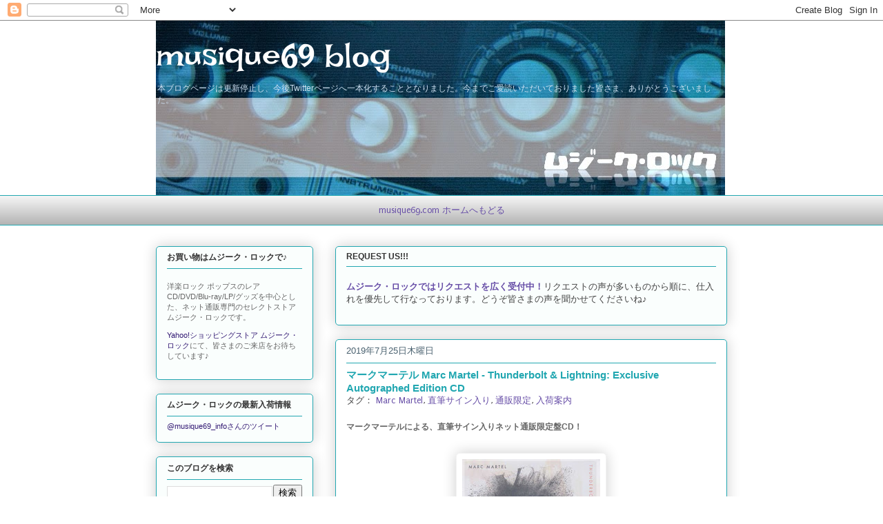

--- FILE ---
content_type: text/html; charset=UTF-8
request_url: https://blog.musique69.com/2019/08/marc-martel-thunderbolt-lightning.html
body_size: 30362
content:
<!DOCTYPE html>
<html class='v2' dir='ltr' xmlns='http://www.w3.org/1999/xhtml' xmlns:b='http://www.google.com/2005/gml/b' xmlns:data='http://www.google.com/2005/gml/data' xmlns:expr='http://www.google.com/2005/gml/expr'>
<head>
<link href='https://www.blogger.com/static/v1/widgets/335934321-css_bundle_v2.css' rel='stylesheet' type='text/css'/>
<meta content='IE=EmulateIE7' http-equiv='X-UA-Compatible'/>
<meta content='width=1100' name='viewport'/>
<meta content='text/html; charset=UTF-8' http-equiv='Content-Type'/>
<meta content='blogger' name='generator'/>
<link href='https://blog.musique69.com/favicon.ico' rel='icon' type='image/x-icon'/>
<link href='https://blog.musique69.com/2019/08/marc-martel-thunderbolt-lightning.html' rel='canonical'/>
<link rel="alternate" type="application/atom+xml" title="musique69 blog - Atom" href="https://blog.musique69.com/feeds/posts/default" />
<link rel="alternate" type="application/rss+xml" title="musique69 blog - RSS" href="https://blog.musique69.com/feeds/posts/default?alt=rss" />
<link rel="service.post" type="application/atom+xml" title="musique69 blog - Atom" href="https://www.blogger.com/feeds/7256075197620103603/posts/default" />

<link rel="alternate" type="application/atom+xml" title="musique69 blog - Atom" href="https://blog.musique69.com/feeds/2112745751457651332/comments/default" />
<!--Can't find substitution for tag [blog.ieCssRetrofitLinks]-->
<link href='https://blogger.googleusercontent.com/img/b/R29vZ2xl/AVvXsEjbPQM3zDGJt84FtfTqhDH6fPtnaUu5SEhdGJkFJzBBDXfBwnbQoWSX3JzYvnoBraHGRtMEGgbQYm2Kq4d8qXVNpWhhKhlYoim5GmjbK8AZxvwWT1Sm7KE5_w83juzySaJMWf6aQSYkrZZI/s200/04878.jpg' rel='image_src'/>
<meta content='https://blog.musique69.com/2019/08/marc-martel-thunderbolt-lightning.html' property='og:url'/>
<meta content='マークマーテル Marc Martel - Thunderbolt &amp; Lightning: Exclusive Autographed Edition CD' property='og:title'/>
<meta content='マークマーテルによる、直筆サイン入りネット通販限定盤CD！    Marc Martel - Thunderbolt &amp; Lightning: Exclusive Autographed Edition CD   ' property='og:description'/>
<meta content='https://blogger.googleusercontent.com/img/b/R29vZ2xl/AVvXsEjbPQM3zDGJt84FtfTqhDH6fPtnaUu5SEhdGJkFJzBBDXfBwnbQoWSX3JzYvnoBraHGRtMEGgbQYm2Kq4d8qXVNpWhhKhlYoim5GmjbK8AZxvwWT1Sm7KE5_w83juzySaJMWf6aQSYkrZZI/w1200-h630-p-k-no-nu/04878.jpg' property='og:image'/>
<title>musique69 blog: マークマーテル Marc Martel - Thunderbolt & Lightning: Exclusive Autographed Edition CD</title>
<style type='text/css'>@font-face{font-family:'Irish Growler';font-style:normal;font-weight:400;font-display:swap;src:url(//fonts.gstatic.com/s/irishgrowler/v25/SlGWmQKBvZISeixvE11T7BEAeDs1ZyHKpWg.woff2)format('woff2');unicode-range:U+0000-00FF,U+0131,U+0152-0153,U+02BB-02BC,U+02C6,U+02DA,U+02DC,U+0304,U+0308,U+0329,U+2000-206F,U+20AC,U+2122,U+2191,U+2193,U+2212,U+2215,U+FEFF,U+FFFD;}@font-face{font-family:'Puritan';font-style:normal;font-weight:400;font-display:swap;src:url(//fonts.gstatic.com/s/puritan/v25/845YNMgkAJ2VTtIoxJ36RPSL90I.woff2)format('woff2');unicode-range:U+0000-00FF,U+0131,U+0152-0153,U+02BB-02BC,U+02C6,U+02DA,U+02DC,U+0304,U+0308,U+0329,U+2000-206F,U+20AC,U+2122,U+2191,U+2193,U+2212,U+2215,U+FEFF,U+FFFD;}</style>
<style id='page-skin-1' type='text/css'><!--
/*
-----------------------------------------------
Blogger Template Style
Name:     Awesome Inc.
Designer: Tina Chen
URL:      tinachen.org
----------------------------------------------- */
/* Variable definitions
====================
<Variable name="keycolor" description="Main Color" type="color" default="#ffffff"/>
<Group description="Page" selector="body">
<Variable name="body.font" description="Font" type="font"
default="normal normal 13px Arial, Tahoma, Helvetica, FreeSans, sans-serif"/>
<Variable name="body.background.color" description="Background Color" type="color" default="#000000"/>
<Variable name="body.text.color" description="Text Color" type="color" default="#ffffff"/>
</Group>
<Group description="Links" selector=".main-inner">
<Variable name="link.color" description="Link Color" type="color" default="#888888"/>
<Variable name="link.visited.color" description="Visited Color" type="color" default="#444444"/>
<Variable name="link.hover.color" description="Hover Color" type="color" default="#cccccc"/>
</Group>
<Group description="Blog Title" selector=".header h1">
<Variable name="header.font" description="Title Font" type="font"
default="normal bold 40px Arial, Tahoma, Helvetica, FreeSans, sans-serif"/>
<Variable name="header.text.color" description="Title Color" type="color" default="#444444" />
<Variable name="header.background.color" description="Header Background" type="color" default="transparent" />
</Group>
<Group description="Blog Description" selector=".header .description">
<Variable name="description.font" description="Font" type="font"
default="normal normal 14px Arial, Tahoma, Helvetica, FreeSans, sans-serif"/>
<Variable name="description.text.color" description="Text Color" type="color"
default="#444444" />
</Group>
<Group description="Tabs Text" selector=".tabs-inner .widget li a">
<Variable name="tabs.font" description="Font" type="font"
default="normal bold 14px Arial, Tahoma, Helvetica, FreeSans, sans-serif"/>
<Variable name="tabs.text.color" description="Text Color" type="color" default="#444444"/>
<Variable name="tabs.selected.text.color" description="Selected Color" type="color" default="#333333"/>
</Group>
<Group description="Tabs Background" selector=".tabs-outer .PageList">
<Variable name="tabs.background.color" description="Background Color" type="color" default="#141414"/>
<Variable name="tabs.selected.background.color" description="Selected Color" type="color" default="#444444"/>
<Variable name="tabs.border.color" description="Border Color" type="color" default="#22a7b1"/>
</Group>
<Group description="Date Header" selector=".main-inner .widget h2.date-header, .main-inner .widget h2.date-header span">
<Variable name="date.font" description="Font" type="font"
default="normal normal 14px Arial, Tahoma, Helvetica, FreeSans, sans-serif"/>
<Variable name="date.text.color" description="Text Color" type="color" default="#666666"/>
<Variable name="date.border.color" description="Border Color" type="color" default="#22a7b1"/>
</Group>
<Group description="Post Title" selector="h3.post-title, h4, h3.post-title a">
<Variable name="post.title.font" description="Font" type="font"
default="normal bold 22px Arial, Tahoma, Helvetica, FreeSans, sans-serif"/>
<Variable name="post.title.text.color" description="Text Color" type="color" default="#444444"/>
</Group>
<Group description="Post Background" selector=".post">
<Variable name="post.background.color" description="Background Color" type="color" default="#fafefd" />
<Variable name="post.border.color" description="Border Color" type="color" default="#22a7b1" />
<Variable name="post.border.bevel.color" description="Bevel Color" type="color" default="#22a7b1"/>
</Group>
<Group description="Gadget Title" selector="h2">
<Variable name="widget.title.font" description="Font" type="font"
default="normal bold 14px Arial, Tahoma, Helvetica, FreeSans, sans-serif"/>
<Variable name="widget.title.text.color" description="Text Color" type="color" default="#444444"/>
</Group>
<Group description="Gadget Text" selector=".sidebar .widget">
<Variable name="widget.font" description="Font" type="font"
default="normal normal 14px Arial, Tahoma, Helvetica, FreeSans, sans-serif"/>
<Variable name="widget.text.color" description="Text Color" type="color" default="#444444"/>
<Variable name="widget.alternate.text.color" description="Alternate Color" type="color" default="#666666"/>
</Group>
<Group description="Gadget Links" selector=".sidebar .widget">
<Variable name="widget.link.color" description="Link Color" type="color" default="#674ea7"/>
<Variable name="widget.link.visited.color" description="Visited Color" type="color" default="#8e7cc3"/>
<Variable name="widget.link.hover.color" description="Hover Color" type="color" default="#8e7cc3"/>
</Group>
<Group description="Gadget Background" selector=".sidebar .widget">
<Variable name="widget.background.color" description="Background Color" type="color" default="#141414"/>
<Variable name="widget.border.color" description="Border Color" type="color" default="#222222"/>
<Variable name="widget.border.bevel.color" description="Bevel Color" type="color" default="#000000"/>
</Group>
<Group description="Sidebar Background" selector=".column-left-inner .column-right-inner">
<Variable name="widget.outer.background.color" description="Background Color" type="color" default="transparent" />
</Group>
<Group description="Images" selector=".main-inner">
<Variable name="image.background.color" description="Background Color" type="color" default="transparent"/>
<Variable name="image.border.color" description="Border Color" type="color" default="transparent"/>
</Group>
<Group description="Feed" selector=".blog-feeds">
<Variable name="feed.text.color" description="Text Color" type="color" default="#444444"/>
</Group>
<Group description="Feed Links" selector=".blog-feeds">
<Variable name="feed.link.color" description="Link Color" type="color" default="#674ea7"/>
<Variable name="feed.link.visited.color" description="Visited Color" type="color" default="#8e7cc3"/>
<Variable name="feed.link.hover.color" description="Hover Color" type="color" default="#8e7cc3"/>
</Group>
<Group description="Pager" selector=".blog-pager">
<Variable name="pager.background.color" description="Background Color" type="color" default="transparent" />
</Group>
<Group description="Footer" selector=".footer-outer">
<Variable name="footer.background.color" description="Background Color" type="color" default="#fafefd" />
<Variable name="footer.text.color" description="Text Color" type="color" default="#444444" />
</Group>
<Variable name="title.shadow.spread" description="Title Shadow" type="length" default="-1px"/>
<Variable name="body.background" description="Body Background" type="background"
color="#ffffff"
default="$(color) none repeat scroll top left"/>
<Variable name="body.background.gradient.cap" description="Body Gradient Cap" type="url"
default="none"/>
<Variable name="tabs.background.gradient" description="Tabs Background Gradient" type="url"
default="none"/>
<Variable name="header.background.gradient" description="Header Background Gradient" type="url" default="none" />
<Variable name="header.padding.top" description="Header Top Padding" type="length" default="22px" />
<Variable name="header.margin.top" description="Header Top Margin" type="length" default="0" />
<Variable name="header.margin.bottom" description="Header Bottom Margin" type="length" default="0" />
<Variable name="widget.padding.top" description="Widget Padding Top" type="length" default="8px" />
<Variable name="widget.padding.side" description="Widget Padding Side" type="length" default="15px" />
<Variable name="widget.outer.margin.top" description="Widget Top Margin" type="length" default="0" />
<Variable name="widget.outer.background.gradient" description="Gradient" type="url" default="none" />
<Variable name="widget.border.radius" description="Gadget Border Radius" type="length" default="0" />
<Variable name="outer.shadow.spread" description="Outer Shadow Size" type="length" default="0" />
<Variable name="date.header.border.radius.top" description="Date Header Border Radius Top" type="length" default="0" />
<Variable name="date.header.position" description="Date Header Position" type="length" default="15px" />
<Variable name="date.space" description="Date Space" type="length" default="30px" />
<Variable name="date.position" description="Date Float" type="string" default="static" />
<Variable name="date.padding.bottom" description="Date Padding Bottom" type="length" default="0" />
<Variable name="date.border.size" description="Date Border Size" type="length" default="0" />
<Variable name="date.background" description="Date Background" type="background" color="transparent"
default="$(color) none no-repeat scroll top left" />
<Variable name="date.first.border.radius.top" description="Date First top radius" type="length" default="5px" />
<Variable name="date.last.space.bottom" description="Date Last Space Bottom" type="length"
default="20px" />
<Variable name="date.last.border.radius.bottom" description="Date Last bottom radius" type="length" default="5px" />
<Variable name="post.first.padding.top" description="First Post Padding Top" type="length" default="0" />
<Variable name="image.shadow.spread" description="Image Shadow Size" type="length" default="0"/>
<Variable name="image.border.radius" description="Image Border Radius" type="length" default="0"/>
<Variable name="separator.outdent" description="Separator Outdent" type="length" default="15px" />
<Variable name="title.separator.border.size" description="Widget Title Border Size" type="length" default="1px" />
<Variable name="list.separator.border.size" description="List Separator Border Size" type="length" default="1px" />
<Variable name="shadow.spread" description="Shadow Size" type="length" default="0"/>
<Variable name="startSide" description="Side where text starts in blog language" type="automatic" default="left"/>
<Variable name="endSide" description="Side where text ends in blog language" type="automatic" default="right"/>
<Variable name="date.side" description="Side where date header is placed" type="string" default="right"/>
<Variable name="pager.border.radius.top" description="Pager Border Top Radius" type="length" default="5px" />
<Variable name="pager.space.top" description="Pager Top Space" type="length" default="1em" />
<Variable name="footer.background.gradient" description="Background Gradient" type="url" default="none" />
*/
/* Content
----------------------------------------------- */
body {
font: normal normal 13px Puritan;
color: #444444;
background: #ffffff none no-repeat scroll center center;
}
html body .content-outer {
min-width: 0;
max-width: 100%;
width: 100%;
}
a:link {
text-decoration: none;
color: #674ea7;
}
a:visited {
text-decoration: none;
color: #8e7cc3;
}
a:hover {
text-decoration: underline;
color: #8e7cc3;
}
.body-fauxcolumn-outer .cap-top {
position: absolute;
z-index: 1;
height: 276px;
width: 100%;
background: transparent none repeat-x scroll top left;
_background-image: none;
}
/* Columns
----------------------------------------------- */
.content-inner {
padding: 0;
}
.header-inner .section {
margin: 0 16px;
}
.tabs-inner .section {
margin: 0 16px;
}
.main-inner {
padding-top: 30px;
}
.main-inner .column-center-inner,
.main-inner .column-left-inner,
.main-inner .column-right-inner {
padding: 0 5px;
}
*+html body .main-inner .column-center-inner {
margin-top: -30px;
}
#layout .main-inner .column-center-inner {
margin-top: 0;
}
/* Header
----------------------------------------------- */
.header-outer {
margin: 0 0 0 0;
background: transparent none repeat scroll 0 0;
}
.Header h1 {
font: normal normal 48px Irish Growler;
color: #ffffff;
text-shadow: 0 0 -1px #000000;
}
.Header h1 a {
color: #ffffff;
}
.Header .description {
font: normal normal 12px Arial, Tahoma, Helvetica, FreeSans, sans-serif;
color: #cfe2f3;
}
.header-inner .Header .titlewrapper,
.header-inner .Header .descriptionwrapper {
padding-left: 0;
padding-right: 0;
margin-bottom: 0;
}
.header-inner .Header .titlewrapper {
padding-top: 22px;
}
/* Tabs
----------------------------------------------- */
.tabs-outer {
overflow: hidden;
position: relative;
background: #f3f3f3 url(//www.blogblog.com/1kt/awesomeinc/tabs_gradient_light.png) repeat scroll 0 0;
}
#layout .tabs-outer {
overflow: visible;
}
.tabs-cap-top, .tabs-cap-bottom {
position: absolute;
width: 100%;
border-top: 1px solid #22a7b1;
}
.tabs-cap-bottom {
bottom: 0;
}
.tabs-inner .widget li a {
display: inline-block;
margin: 0;
padding: .6em 1.5em;
font: normal normal 13px Arial, Tahoma, Helvetica, FreeSans, sans-serif;
color: #333333;
border-top: 1px solid #22a7b1;
border-bottom: 1px solid #22a7b1;
border-left: 1px solid #22a7b1;
}
.tabs-inner .widget li:last-child a {
border-right: 1px solid #22a7b1;
}
.tabs-inner .widget li.selected a, .tabs-inner .widget li a:hover {
background: #8e7cc3 url(//www.blogblog.com/1kt/awesomeinc/tabs_gradient_light.png) repeat-x scroll 0 -100px;
color: #444444;
}
/* Headings
----------------------------------------------- */
h2 {
font: normal bold 12px Arial, Tahoma, Helvetica, FreeSans, sans-serif;
color: #333333;
}
/* Widgets
----------------------------------------------- */
.main-inner .section {
margin: 0 27px;
padding: 0;
}
.main-inner .column-left-outer,
.main-inner .column-right-outer {
margin-top: 0;
}
#layout .main-inner .column-left-outer,
#layout .main-inner .column-right-outer {
margin-top: 0;
}
.main-inner .column-left-inner,
.main-inner .column-right-inner {
background: transparent none repeat 0 0;
-moz-box-shadow: 0 0 0 rgba(0, 0, 0, .2);
-webkit-box-shadow: 0 0 0 rgba(0, 0, 0, .2);
-goog-ms-box-shadow: 0 0 0 rgba(0, 0, 0, .2);
box-shadow: 0 0 0 rgba(0, 0, 0, .2);
-moz-border-radius: 5px;
-webkit-border-radius: 5px;
-goog-ms-border-radius: 5px;
border-radius: 5px;
}
#layout .main-inner .column-left-inner,
#layout .main-inner .column-right-inner {
margin-top: 0;
}
.sidebar .widget {
font: normal normal 11px 'Trebuchet MS', Trebuchet, sans-serif;
color: #666666;
}
.sidebar .widget a:link {
color: #351c75;
}
.sidebar .widget a:visited {
color: #8e7cc3;
}
.sidebar .widget a:hover {
color: #8e7cc3;
}
.sidebar .widget h2 {
text-shadow: 0 0 -1px #000000;
}
.main-inner .widget {
background-color: #fafefd;
border: 1px solid #22a7b1;
padding: 0 15px 15px;
margin: 20px -16px;
-moz-box-shadow: 0 0 20px rgba(0, 0, 0, .2);
-webkit-box-shadow: 0 0 20px rgba(0, 0, 0, .2);
-goog-ms-box-shadow: 0 0 20px rgba(0, 0, 0, .2);
box-shadow: 0 0 20px rgba(0, 0, 0, .2);
-moz-border-radius: 5px;
-webkit-border-radius: 5px;
-goog-ms-border-radius: 5px;
border-radius: 5px;
}
.main-inner .widget h2 {
margin: 0 -0;
padding: .6em 0 .5em;
border-bottom: 1px solid transparent;
}
.footer-inner .widget h2 {
padding: 0 0 .4em;
border-bottom: 1px solid transparent;
}
.main-inner .widget h2 + div, .footer-inner .widget h2 + div {
border-top: 1px solid #22a7b1;
padding-top: 8px;
}
.main-inner .widget .widget-content {
margin: 0 -0;
padding: 7px 0 0;
}
.main-inner .widget ul, .main-inner .widget #ArchiveList ul.flat {
margin: -8px -15px 0;
padding: 0;
list-style: none;
}
.main-inner .widget #ArchiveList {
margin: -8px 0 0;
}
.main-inner .widget ul li, .main-inner .widget #ArchiveList ul.flat li {
padding: .5em 15px;
text-indent: 0;
color: #999999;
border-top: 0 solid #22a7b1;
border-bottom: 1px solid transparent;
}
.main-inner .widget #ArchiveList ul li {
padding-top: .25em;
padding-bottom: .25em;
}
.main-inner .widget ul li:first-child, .main-inner .widget #ArchiveList ul.flat li:first-child {
border-top: none;
}
.main-inner .widget ul li:last-child, .main-inner .widget #ArchiveList ul.flat li:last-child {
border-bottom: none;
}
.post-body {
position: relative;
}
.main-inner .widget .post-body ul {
padding: 0 2.5em;
margin: .5em 0;
list-style: disc;
}
.main-inner .widget .post-body ul li {
padding: 0.25em 0;
margin-bottom: .25em;
color: #444444;
border: none;
}
.footer-inner .widget ul {
padding: 0;
list-style: none;
}
.widget .zippy {
color: #999999;
}
/* Posts
----------------------------------------------- */
body .main-inner .Blog {
padding: 0;
margin-bottom: 1em;
background-color: transparent;
border: none;
-moz-box-shadow: 0 0 0 rgba(0, 0, 0, 0);
-webkit-box-shadow: 0 0 0 rgba(0, 0, 0, 0);
-goog-ms-box-shadow: 0 0 0 rgba(0, 0, 0, 0);
box-shadow: 0 0 0 rgba(0, 0, 0, 0);
}
.main-inner .section:last-child .Blog:last-child {
padding: 0;
margin-bottom: 1em;
}
.main-inner .widget h2.date-header {
margin: 0 -15px 1px;
padding: 0 0 0 0;
font: normal normal 13px Arial, Tahoma, Helvetica, FreeSans, sans-serif;
color: #4b6270;
background: transparent none no-repeat scroll top left;
border-top: 0 solid #22a7b1;
border-bottom: 1px solid transparent;
-moz-border-radius-topleft: 0;
-moz-border-radius-topright: 0;
-webkit-border-top-left-radius: 0;
-webkit-border-top-right-radius: 0;
border-top-left-radius: 0;
border-top-right-radius: 0;
position: static;
bottom: 100%;
right: 15px;
text-shadow: 0 0 -1px #000000;
}
.main-inner .widget h2.date-header span {
font: normal normal 13px Arial, Tahoma, Helvetica, FreeSans, sans-serif;
display: block;
padding: .5em 15px;
border-left: 0 solid #22a7b1;
border-right: 0 solid #22a7b1;
}
.date-outer {
position: relative;
margin: 30px 0 20px;
padding: 0 15px;
background-color: transparent;
border: 1px solid #22a7b1;
-moz-box-shadow: 0 0 20px rgba(0, 0, 0, .2);
-webkit-box-shadow: 0 0 20px rgba(0, 0, 0, .2);
-goog-ms-box-shadow: 0 0 20px rgba(0, 0, 0, .2);
box-shadow: 0 0 20px rgba(0, 0, 0, .2);
-moz-border-radius: 5px;
-webkit-border-radius: 5px;
-goog-ms-border-radius: 5px;
border-radius: 5px;
}
.date-outer:first-child {
margin-top: 0;
}
.date-outer:last-child {
margin-bottom: 20px;
-moz-border-radius-bottomleft: 5px;
-moz-border-radius-bottomright: 5px;
-webkit-border-bottom-left-radius: 5px;
-webkit-border-bottom-right-radius: 5px;
-goog-ms-border-bottom-left-radius: 5px;
-goog-ms-border-bottom-right-radius: 5px;
border-bottom-left-radius: 5px;
border-bottom-right-radius: 5px;
}
.date-posts {
margin: 0 -0;
padding: 0 0;
clear: both;
}
.post-outer, .inline-ad {
border-top: 1px solid #22a7b1;
margin: 0 -0;
padding: 15px 0;
}
.post-outer {
padding-bottom: 10px;
}
.post-outer:first-child {
padding-top: 0;
border-top: none;
}
.post-outer:last-child, .inline-ad:last-child {
border-bottom: none;
}
.post-body {
position: relative;
}
.post-body img {
padding: 8px;
background: #ffffff;
border: 1px solid #f3f3f3;
-moz-box-shadow: 0 0 20px rgba(0, 0, 0, .2);
-webkit-box-shadow: 0 0 20px rgba(0, 0, 0, .2);
box-shadow: 0 0 20px rgba(0, 0, 0, .2);
-moz-border-radius: 5px;
-webkit-border-radius: 5px;
border-radius: 5px;
}
h3.post-title, h4 {
font: normal bold 15px Verdana, Geneva, sans-serif;
color: #22a7b1;
}
h3.post-title a {
font: normal bold 15px Verdana, Geneva, sans-serif;
color: #22a7b1;
}
h3.post-title a:hover {
color: #8e7cc3;
text-decoration: underline;
}
.post-header {
margin: 0 0 1em;
}
.post-body {
line-height: 1.4;
}
.post-outer h2 {
color: #444444;
}
.post-footer {
margin: 1.5em 0 0;
}
#blog-pager {
padding: 15px;
font-size: 120%;
background-color: #eeeeee;
border: 1px solid #22a7b1;
-moz-box-shadow: 0 0 20px rgba(0, 0, 0, .2);
-webkit-box-shadow: 0 0 20px rgba(0, 0, 0, .2);
-goog-ms-box-shadow: 0 0 20px rgba(0, 0, 0, .2);
box-shadow: 0 0 20px rgba(0, 0, 0, .2);
-moz-border-radius: 5px;
-webkit-border-radius: 5px;
-goog-ms-border-radius: 5px;
border-radius: 5px;
-moz-border-radius-topleft: 5px;
-moz-border-radius-topright: 5px;
-webkit-border-top-left-radius: 5px;
-webkit-border-top-right-radius: 5px;
-goog-ms-border-top-left-radius: 5px;
-goog-ms-border-top-right-radius: 5px;
border-top-left-radius: 5px;
border-top-right-radius-topright: 5px;
margin-top: 1em;
}
.blog-feeds, .post-feeds {
margin: 1em 0;
text-align: center;
color: #444444;
}
.blog-feeds a, .post-feeds a {
color: #674ea7;
}
.blog-feeds a:visited, .post-feeds a:visited {
color: #8e7cc3;
}
.blog-feeds a:hover, .post-feeds a:hover {
color: #8e7cc3;
}
.post-outer .comments {
margin-top: 2em;
}
/* Footer
----------------------------------------------- */
.footer-outer {
margin: -20px 0 -1px;
padding: 20px 0 0;
color: #444444;
overflow: hidden;
}
.footer-fauxborder-left {
border-top: 1px solid #22a7b1;
background: #f3f3f3 none repeat scroll 0 0;
-moz-box-shadow: 0 0 20px rgba(0, 0, 0, .2);
-webkit-box-shadow: 0 0 20px rgba(0, 0, 0, .2);
-goog-ms-box-shadow: 0 0 20px rgba(0, 0, 0, .2);
box-shadow: 0 0 20px rgba(0, 0, 0, .2);
margin: 0 -20px;
}
/* Mobile
----------------------------------------------- */
*+html body.mobile .main-inner .column-center-inner {
margin-top: 0;
}
.mobile .main-inner {
padding-top: 0;
}
.mobile .main-inner .widget {
padding: 0 0 15px;
}
.mobile .main-inner .widget h2 + div,
.mobile .footer-inner .widget h2 + div {
border-top: none;
padding-top: 0;
}
.mobile .footer-inner .widget h2 {
padding: 0.5em 0;
border-bottom: none;
}
.mobile .main-inner .widget .widget-content {
margin: 0;
padding: 7px 0 0;
}
.mobile .main-inner .widget ul,
.mobile .main-inner .widget #ArchiveList ul.flat {
margin: 0 -15px 0;
}
.mobile .main-inner .widget h2.date-header {
right: 0;
}
.mobile .date-header span {
padding: 0.4em 0;
}
.mobile .date-outer:first-child {
margin-bottom: 0;
border: 1px solid #22a7b1;
-moz-border-radius-topleft: 5px;
-moz-border-radius-topright: 5px;
-webkit-border-top-left-radius: 5px;
-webkit-border-top-right-radius: 5px;
-goog-ms-border-top-left-radius: 5px;
-goog-ms-border-top-right-radius: 5px;
border-top-left-radius: 5px;
border-top-right-radius: 5px;
}
.mobile .date-outer {
border-color: #22a7b1;
border-width: 0 1px 1px;
}
.mobile .date-outer:last-child {
margin-bottom: 0;
}
.mobile .main-inner {
padding: 20px 10px;
}
.mobile .header-inner .section {
margin: 0;
}
.mobile .post-outer, .mobile .inline-ad {
padding: 5px 0;
}
.mobile .tabs-inner .section {
margin: 0 10px;
}
.mobile .main-inner .section {
margin: 0;
}
.mobile .main-inner .widget h2 {
margin: 0;
padding: 0;
}
.mobile .main-inner .widget h2.date-header span {
padding: 0;
}
.mobile .main-inner .widget .widget-content {
margin: 0;
padding: 7px 0 0;
}
.mobile .main-inner .column-center-inner,
.mobile .main-inner .column-left-inner,
.mobile .main-inner .column-right-inner {
padding: 0;
}
.mobile .main-inner .column-left-inner,
.mobile .main-inner .column-right-inner {
background: transparent none repeat 0 0;
-moz-box-shadow: none;
-webkit-box-shadow: none;
-goog-ms-box-shadow: none;
box-shadow: none;
}
.mobile .date-posts {
margin: 0;
padding: 0;
}
.mobile .footer-fauxborder-left {
margin: 0;
}
.mobile .main-inner .section:last-child .Blog:last-child {
margin-bottom: 0;
}
.mobile-index-contents {
color: #444444;
}
.mobile .mobile-link-button {
background: #8e7cc3 url(//www.blogblog.com/1kt/awesomeinc/tabs_gradient_light.png) repeat-x scroll 0 -100px;
}
.mobile-link-button a:link, .mobile-link-button a:visited {
color: #444444;
}

--></style>
<style id='template-skin-1' type='text/css'><!--
body {
min-width: 860px;
}
.content-outer, .content-fauxcolumn-outer, .region-inner {
min-width: 860px;
max-width: 860px;
_width: 860px;
}
.main-inner .columns {
padding-left: 260px;
padding-right: 0px;
}
.main-inner .fauxcolumn-center-outer {
left: 260px;
right: 0px;
/* IE6 does not respect left and right together */
_width: expression(this.parentNode.offsetWidth -
parseInt("260px") -
parseInt("0px") + 'px');
}
.main-inner .fauxcolumn-left-outer {
width: 260px;
}
.main-inner .fauxcolumn-right-outer {
width: 0px;
}
.main-inner .column-left-outer {
width: 260px;
right: 100%;
margin-left: -260px;
}
.main-inner .column-right-outer {
width: 0px;
margin-right: -0px;
}
#layout {
min-width: 0;
}
#layout .content-outer {
min-width: 0;
width: 800px;
}
#layout .region-inner {
min-width: 0;
width: auto;
}
--></style>
<script type='text/javascript'>

  var _gaq = _gaq || [];
  _gaq.push(['_setAccount', 'UA-21686051-1']);
  _gaq.push(['_setDomainName', '.musique69.com']);
  _gaq.push(['_trackPageview']);

  (function() {
    var ga = document.createElement('script'); ga.type = 'text/javascript'; ga.async = true;
    ga.src = ('https:' == document.location.protocol ? 'https://ssl' : 'http://www') + '.google-analytics.com/ga.js';
    var s = document.getElementsByTagName('script')[0]; s.parentNode.insertBefore(ga, s);
  })();

</script>
<link href='https://www.blogger.com/dyn-css/authorization.css?targetBlogID=7256075197620103603&amp;zx=773af215-bdf6-4642-88ce-8b3e9c509511' media='none' onload='if(media!=&#39;all&#39;)media=&#39;all&#39;' rel='stylesheet'/><noscript><link href='https://www.blogger.com/dyn-css/authorization.css?targetBlogID=7256075197620103603&amp;zx=773af215-bdf6-4642-88ce-8b3e9c509511' rel='stylesheet'/></noscript>
<meta name='google-adsense-platform-account' content='ca-host-pub-1556223355139109'/>
<meta name='google-adsense-platform-domain' content='blogspot.com'/>

</head>
<body class='loading'>
<div class='navbar section' id='navbar'><div class='widget Navbar' data-version='1' id='Navbar1'><script type="text/javascript">
    function setAttributeOnload(object, attribute, val) {
      if(window.addEventListener) {
        window.addEventListener('load',
          function(){ object[attribute] = val; }, false);
      } else {
        window.attachEvent('onload', function(){ object[attribute] = val; });
      }
    }
  </script>
<div id="navbar-iframe-container"></div>
<script type="text/javascript" src="https://apis.google.com/js/platform.js"></script>
<script type="text/javascript">
      gapi.load("gapi.iframes:gapi.iframes.style.bubble", function() {
        if (gapi.iframes && gapi.iframes.getContext) {
          gapi.iframes.getContext().openChild({
              url: 'https://www.blogger.com/navbar/7256075197620103603?po\x3d2112745751457651332\x26origin\x3dhttps://blog.musique69.com',
              where: document.getElementById("navbar-iframe-container"),
              id: "navbar-iframe"
          });
        }
      });
    </script><script type="text/javascript">
(function() {
var script = document.createElement('script');
script.type = 'text/javascript';
script.src = '//pagead2.googlesyndication.com/pagead/js/google_top_exp.js';
var head = document.getElementsByTagName('head')[0];
if (head) {
head.appendChild(script);
}})();
</script>
</div></div>
<div class='body-fauxcolumns'>
<div class='fauxcolumn-outer body-fauxcolumn-outer'>
<div class='cap-top'>
<div class='cap-left'></div>
<div class='cap-right'></div>
</div>
<div class='fauxborder-left'>
<div class='fauxborder-right'></div>
<div class='fauxcolumn-inner'>
</div>
</div>
<div class='cap-bottom'>
<div class='cap-left'></div>
<div class='cap-right'></div>
</div>
</div>
</div>
<div class='content'>
<div class='content-fauxcolumns'>
<div class='fauxcolumn-outer content-fauxcolumn-outer'>
<div class='cap-top'>
<div class='cap-left'></div>
<div class='cap-right'></div>
</div>
<div class='fauxborder-left'>
<div class='fauxborder-right'></div>
<div class='fauxcolumn-inner'>
</div>
</div>
<div class='cap-bottom'>
<div class='cap-left'></div>
<div class='cap-right'></div>
</div>
</div>
</div>
<div class='content-outer'>
<div class='content-cap-top cap-top'>
<div class='cap-left'></div>
<div class='cap-right'></div>
</div>
<div class='fauxborder-left content-fauxborder-left'>
<div class='fauxborder-right content-fauxborder-right'></div>
<div class='content-inner'>
<header>
<div class='header-outer'>
<div class='header-cap-top cap-top'>
<div class='cap-left'></div>
<div class='cap-right'></div>
</div>
<div class='fauxborder-left header-fauxborder-left'>
<div class='fauxborder-right header-fauxborder-right'></div>
<div class='region-inner header-inner'>
<div class='header section' id='header'><div class='widget Header' data-version='1' id='Header1'>
<div id='header-inner' style='background-image: url("https://blogger.googleusercontent.com/img/b/R29vZ2xl/AVvXsEgu48uERX2eL0SX02sJ2mhcVCJGBwr6AP7G3CxsQ1HyGjwkno9gfQYpiTg5nRbGk5nB2QS-CIxHOFZ7he0y5TiA-jenR5lTHd3rc8V5Xzfx8uTdH2pb54m_8UdU6_zrUZGH-TRLzGMZ94Xb/s1600/kanban_blog.825_253.jpg"); background-position: left; width: 825px; min-height: 253px; _height: 253px; background-repeat: no-repeat; '>
<div class='titlewrapper' style='background: transparent'>
<h1 class='title' style='background: transparent; border-width: 0px'>
<a href='https://blog.musique69.com/'>
musique69 blog
</a>
</h1>
</div>
<div class='descriptionwrapper'>
<p class='description'><span>本ブログページは更新停止し&#12289;今後Twitterページへ一本化することとなりました&#12290;今までご愛読いただいておりました皆さま&#12289;ありがとうございました&#12290;</span></p>
</div>
</div>
</div></div>
</div>
</div>
<div class='header-cap-bottom cap-bottom'>
<div class='cap-left'></div>
<div class='cap-right'></div>
</div>
</div>
</header>
<div class='tabs-outer'>
<div class='tabs-cap-top cap-top'>
<div class='cap-left'></div>
<div class='cap-right'></div>
</div>
<div class='fauxborder-left tabs-fauxborder-left'>
<div class='fauxborder-right tabs-fauxborder-right'></div>
<div class='region-inner tabs-inner'>
<div class='tabs section' id='crosscol'><div class='widget HTML' data-version='1' id='HTML2'>
<div class='widget-content'>
<p align="center">
<a href="http://bit.ly/bb29N2" target="_self">musique69.com ホームへもどる</a>
</p>
</div>
<div class='clear'></div>
</div></div>
<div class='tabs no-items section' id='crosscol-overflow'></div>
</div>
</div>
<div class='tabs-cap-bottom cap-bottom'>
<div class='cap-left'></div>
<div class='cap-right'></div>
</div>
</div>
<div class='main-outer'>
<div class='main-cap-top cap-top'>
<div class='cap-left'></div>
<div class='cap-right'></div>
</div>
<div class='fauxborder-left main-fauxborder-left'>
<div class='fauxborder-right main-fauxborder-right'></div>
<div class='region-inner main-inner'>
<div class='columns fauxcolumns'>
<div class='fauxcolumn-outer fauxcolumn-center-outer'>
<div class='cap-top'>
<div class='cap-left'></div>
<div class='cap-right'></div>
</div>
<div class='fauxborder-left'>
<div class='fauxborder-right'></div>
<div class='fauxcolumn-inner'>
</div>
</div>
<div class='cap-bottom'>
<div class='cap-left'></div>
<div class='cap-right'></div>
</div>
</div>
<div class='fauxcolumn-outer fauxcolumn-left-outer'>
<div class='cap-top'>
<div class='cap-left'></div>
<div class='cap-right'></div>
</div>
<div class='fauxborder-left'>
<div class='fauxborder-right'></div>
<div class='fauxcolumn-inner'>
</div>
</div>
<div class='cap-bottom'>
<div class='cap-left'></div>
<div class='cap-right'></div>
</div>
</div>
<div class='fauxcolumn-outer fauxcolumn-right-outer'>
<div class='cap-top'>
<div class='cap-left'></div>
<div class='cap-right'></div>
</div>
<div class='fauxborder-left'>
<div class='fauxborder-right'></div>
<div class='fauxcolumn-inner'>
</div>
</div>
<div class='cap-bottom'>
<div class='cap-left'></div>
<div class='cap-right'></div>
</div>
</div>
<!-- corrects IE6 width calculation -->
<div class='columns-inner'>
<div class='column-center-outer'>
<div class='column-center-inner'>
<div class='main section' id='main'><div class='widget HTML' data-version='1' id='HTML5'>
<h2 class='title'>REQUEST US!!!</h2>
<div class='widget-content'>
<p><a href="https://store.shopping.yahoo.co.jp/musique69/welcome-your-requests.html" target="_blank"><span style="font-weight:bold;">ムジーク&#12539;ロックではリクエストを広く受付中&#65281;</span></a>リクエストの声が多いものから順に&#12289;仕入れを優先して行なっております&#12290;どうぞ皆さまの声を聞かせてくださいね&#9834;</p>
</div>
<div class='clear'></div>
</div><div class='widget Blog' data-version='1' id='Blog1'>
<div class='blog-posts hfeed'>

          <div class="date-outer">
        
<h2 class='date-header'><span>2019年7月25日木曜日</span></h2>

          <div class="date-posts">
        
<div class='post-outer'>
<div class='post hentry'>
<a name='2112745751457651332'></a>
<h3 class='post-title entry-title'>
マークマーテル Marc Martel - Thunderbolt & Lightning: Exclusive Autographed Edition CD
</h3>
<div class='post-header'>
<div class='post-header-line-1'><span class='post-labels'>
タグ&#65306;
<a href='https://blog.musique69.com/search/label/Marc%20Martel' rel='tag'>Marc Martel</a>,
<a href='https://blog.musique69.com/search/label/%E7%9B%B4%E7%AD%86%E3%82%B5%E3%82%A4%E3%83%B3%E5%85%A5%E3%82%8A' rel='tag'>直筆サイン入り</a>,
<a href='https://blog.musique69.com/search/label/%E9%80%9A%E8%B2%A9%E9%99%90%E5%AE%9A' rel='tag'>通販限定</a>,
<a href='https://blog.musique69.com/search/label/%E5%85%A5%E8%8D%B7%E6%A1%88%E5%86%85' rel='tag'>入荷案内</a>
</span>
</div>
</div>
<div class='post-body entry-content'>
<h2><span style="color: #666666;">マークマーテルによる&#12289;直筆サイン入りネット通販限定盤CD&#65281;</span></h2><br />
<table align="center" cellpadding="0" cellspacing="0" class="tr-caption-container" style="margin-left: auto; margin-right: auto; text-align: center;"><tbody>
<tr><td style="text-align: center;"><span style="margin-left: auto; margin-right: auto;"><a href="https://store.shopping.yahoo.co.jp/musique69/ys-04878.html" target="_blank"><img border="0" data-original-height="800" data-original-width="800" height="200" src="https://blogger.googleusercontent.com/img/b/R29vZ2xl/AVvXsEjbPQM3zDGJt84FtfTqhDH6fPtnaUu5SEhdGJkFJzBBDXfBwnbQoWSX3JzYvnoBraHGRtMEGgbQYm2Kq4d8qXVNpWhhKhlYoim5GmjbK8AZxvwWT1Sm7KE5_w83juzySaJMWf6aQSYkrZZI/s200/04878.jpg" width="200" /></a></span></td></tr>
<tr><td class="tr-caption" style="text-align: center;"><a href="https://store.shopping.yahoo.co.jp/musique69/ys-04878.html" target="_blank">Marc Martel - Thunderbolt &amp; Lightning: Exclusive Autographed Edition CD</a></td></tr>
</tbody></table><br />
<a name="more"></a><br />
<span style="color: #666666;">大ヒット映画&#12300;ボヘミアン&#12539;</span><span style="color: #666666;">ラプソディ&#12301;にその歌声が抜擢されたことでも知られる&#12289;凄まじくフレディマーキュリー似と評価の高い超実力派ヴォーカリスト マークマーテル&#12290;</span><br />
<br />
<span style="color: #666666;">そのマークマーテルが本気の全曲QUEENカヴァー曲で埋め尽くした&#12289;当ストアでも大ヒット記録中のトリビュートアルバムが&#12289;このたび直筆サイン入りペーパースリーヴ仕様&#65288;紙ジャケ&#65289;通販限定プレス盤CDアルバム&#12300;<a href="https://store.shopping.yahoo.co.jp/musique69/ys-04878.html" target="_blank">Marc Martel - Thunderbolt &amp; Lightning: Exclusive Autographed Edition</a>&#12301;としてリリース&#12290;</span><br />
<br />
<ol><li><span style="color: #666666;">Bohemian Rhapsody</span></li>
<li><span style="color: #666666;">We are The Champions</span></li>
<li><span style="color: #666666;">Love of My Life</span></li>
<li><span style="color: #666666;">Under Pressure (feat. Kevin Max)</span></li>
<li><span style="color: #666666;">Don't Stop Me Now</span></li>
<li><span style="color: #666666;">You Take My Breath Away</span></li>
<li><span style="color: #666666;">Somebody to Love</span></li>
<li><span style="color: #666666;">We are the Champions - Reprise</span></li>
</ol><br />
<div style="padding: 41.67% 0 0 0; position: relative;"><iframe allow="autoplay; fullscreen" allowfullscreen="" frameborder="0" src="https://www.youtube-nocookie.com/embed/Atb5AMkWHks?controls=0" style="height: 100%; left: 0; position: absolute; top: 0; width: 100%;"></iframe><br />
</div><span style="color: #666666;"><center>&#9650;マークマーテルの&#12300;Somebody to Love&#12301;TVスタジオライヴ映像です&#12290;セリーヌディオンのリアクションがいいですね&#65281;</center></span><br />
<br />
<span style="color: #666666;">いつまで当ストアで取り扱えるか見通しの立たないタイトルだけに&#12289;直筆サイン入り仕様盤CDが欲しい方はお早くどうぞ&#65281;</span>
<div style='clear: both;'></div>
</div>
<div class='post-footer'>
<div class='post-footer-line post-footer-line-1'><span class='post-timestamp'>
時刻:
<a class='timestamp-link' href='https://blog.musique69.com/2019/08/marc-martel-thunderbolt-lightning.html' rel='bookmark' title='permanent link'><abbr class='published' title='2019-07-25T13:11:00+09:00'>13:11</abbr></a>
</span>
<span class='post-icons'>
<span class='item-control blog-admin pid-1640511463'>
<a href='https://www.blogger.com/post-edit.g?blogID=7256075197620103603&postID=2112745751457651332&from=pencil' title='投稿を編集'>
<img alt='' class='icon-action' height='18' src='https://resources.blogblog.com/img/icon18_edit_allbkg.gif' width='18'/>
</a>
</span>
</span>
<div class='post-share-buttons'>
<a class='goog-inline-block share-button sb-email' href='https://www.blogger.com/share-post.g?blogID=7256075197620103603&postID=2112745751457651332&target=email' target='_blank' title='メールで送信'><span class='share-button-link-text'>メールで送信</span></a><a class='goog-inline-block share-button sb-blog' href='https://www.blogger.com/share-post.g?blogID=7256075197620103603&postID=2112745751457651332&target=blog' onclick='window.open(this.href, "_blank", "height=270,width=475"); return false;' target='_blank' title='BlogThis!'><span class='share-button-link-text'>BlogThis!</span></a><a class='goog-inline-block share-button sb-twitter' href='https://www.blogger.com/share-post.g?blogID=7256075197620103603&postID=2112745751457651332&target=twitter' target='_blank' title='X で共有'><span class='share-button-link-text'>X で共有</span></a><a class='goog-inline-block share-button sb-facebook' href='https://www.blogger.com/share-post.g?blogID=7256075197620103603&postID=2112745751457651332&target=facebook' onclick='window.open(this.href, "_blank", "height=430,width=640"); return false;' target='_blank' title='Facebook で共有する'><span class='share-button-link-text'>Facebook で共有する</span></a><a class='goog-inline-block share-button sb-pinterest' href='https://www.blogger.com/share-post.g?blogID=7256075197620103603&postID=2112745751457651332&target=pinterest' target='_blank' title='Pinterest に共有'><span class='share-button-link-text'>Pinterest に共有</span></a>
</div>
</div>
<div class='post-footer-line post-footer-line-2'></div>
<div class='post-footer-line post-footer-line-3'></div>
</div>
</div>
<div class='comments' id='comments'>
<a name='comments'></a>
</div>
</div>

        </div></div>
      
</div>
<div class='blog-pager' id='blog-pager'>
<span id='blog-pager-newer-link'>
<a class='blog-pager-newer-link' href='https://blog.musique69.com/2019/07/diamond-head-european-tour-2018-t-shirt.html' id='Blog1_blog-pager-newer-link' title='次の投稿'>次の投稿</a>
</span>
<span id='blog-pager-older-link'>
<a class='blog-pager-older-link' href='https://blog.musique69.com/2019/07/johnny-marr-comet-tripper-london.html' id='Blog1_blog-pager-older-link' title='前の投稿'>前の投稿</a>
</span>
<a class='home-link' href='https://blog.musique69.com/'>ホーム</a>
</div>
<div class='clear'></div>
<div class='post-feeds'>
</div>
</div><div class='widget HTML' data-version='1' id='HTML4'>
<script type='text/javascript'>
                var disqus_shortname = 'musique69blog';
                var disqus_blogger_current_url = "https://blog.musique69.com/2019/08/marc-martel-thunderbolt-lightning.html";
                if (!disqus_blogger_current_url.length) {
                    disqus_blogger_current_url = "https://blog.musique69.com/2019/08/marc-martel-thunderbolt-lightning.html";
                }
                var disqus_blogger_homepage_url = "https://blog.musique69.com/";
                var disqus_blogger_canonical_homepage_url = "https://blog.musique69.com/";
            </script>
<style type='text/css'>
                    #comments {display:none;}
                </style>
<script type='text/javascript'>
                    (function() {
                        var bloggerjs = document.createElement('script');
                        bloggerjs.type = 'text/javascript';
                        bloggerjs.async = true;
                        bloggerjs.src = 'http://'+disqus_shortname+'.disqus.com/blogger_item.js';
                        (document.getElementsByTagName('head')[0] || document.getElementsByTagName('body')[0]).appendChild(bloggerjs);
                    })();
                </script>
<style type='text/css'>
                    .post-comment-link { visibility: hidden; }
                </style>
<script type='text/javascript'>
                (function() {
                    var bloggerjs = document.createElement('script');
                    bloggerjs.type = 'text/javascript';
                    bloggerjs.async = true;
                    bloggerjs.src = 'http://'+disqus_shortname+'.disqus.com/blogger_index.js';
                    (document.getElementsByTagName('head')[0] || document.getElementsByTagName('body')[0]).appendChild(bloggerjs);
                })();
                </script>
</div></div>
</div>
</div>
<div class='column-left-outer'>
<div class='column-left-inner'>
<aside>
<div class='sidebar section' id='sidebar-left-1'><div class='widget HTML' data-version='1' id='HTML1'>
<h2 class='title'>お買い物はムジーク&#12539;ロックで&#9834;</h2>
<div class='widget-content'>
<div>
<p>洋楽ロック ポップスのレアCD/DVD/Blu-ray/LP/グッズを中心とした&#12289;ネット通販専門のセレクトストア ムジーク&#12539;ロックです&#12290;</p>
<p><a href="http://bit.ly/musique69" target="_blank">Yahoo!ショッピングストア ムジーク&#12539;ロック</a>にて&#12289;皆さまのご来店をお待ちしています&#9834;<br /></p></div>
</div>
<div class='clear'></div>
</div><div class='widget HTML' data-version='1' id='HTML3'>
<h2 class='title'>ムジーク&#12539;ロックの最新入荷情報</h2>
<div class='widget-content'>
<a class="twitter-timeline" href="https://twitter.com/musique69_info" data-widget-id="455342525121712128">@musique69_infoさんのツイート</a> <script>!function(d,s,id){var js,fjs=d.getElementsByTagName(s)[0],p=/^http:/.test(d.location)?'http':'https';if(!d.getElementById(id)){js=d.createElement(s);js.id=id;js.src=p+"://platform.twitter.com/widgets.js";fjs.parentNode.insertBefore(js,fjs);}}(document,"script","twitter-wjs");</script>
</div>
<div class='clear'></div>
</div><div class='widget BlogSearch' data-version='1' id='BlogSearch1'>
<h2 class='title'>このブログを検索</h2>
<div class='widget-content'>
<div id='BlogSearch1_form'>
<form action='https://blog.musique69.com/search' class='gsc-search-box' target='_top'>
<table cellpadding='0' cellspacing='0' class='gsc-search-box'>
<tbody>
<tr>
<td class='gsc-input'>
<input autocomplete='off' class='gsc-input' name='q' size='10' title='search' type='text' value=''/>
</td>
<td class='gsc-search-button'>
<input class='gsc-search-button' title='search' type='submit' value='検索'/>
</td>
</tr>
</tbody>
</table>
</form>
</div>
</div>
<div class='clear'></div>
</div><div class='widget Label' data-version='1' id='Label2'>
<h2>アーティスト一覧</h2>
<div class='widget-content cloud-label-widget-content'>
<span class='label-size label-size-1'>
<a dir='ltr' href='https://blog.musique69.com/search/label/10%20Minute%20Warning'>10 Minute Warning</a>
</span>
<span class='label-size label-size-2'>
<a dir='ltr' href='https://blog.musique69.com/search/label/10%20Years'>10 Years</a>
</span>
<span class='label-size label-size-2'>
<a dir='ltr' href='https://blog.musique69.com/search/label/10cc'>10cc</a>
</span>
<span class='label-size label-size-2'>
<a dir='ltr' href='https://blog.musique69.com/search/label/1975'>1975</a>
</span>
<span class='label-size label-size-1'>
<a dir='ltr' href='https://blog.musique69.com/search/label/3%20of%20a%20Different%20Kind'>3 of a Different Kind</a>
</span>
<span class='label-size label-size-2'>
<a dir='ltr' href='https://blog.musique69.com/search/label/311'>311</a>
</span>
<span class='label-size label-size-1'>
<a dir='ltr' href='https://blog.musique69.com/search/label/5%20Seconds%20of%20Summer'>5 Seconds of Summer</a>
</span>
<span class='label-size label-size-1'>
<a dir='ltr' href='https://blog.musique69.com/search/label/801'>801</a>
</span>
<span class='label-size label-size-2'>
<a dir='ltr' href='https://blog.musique69.com/search/label/ABC'>ABC</a>
</span>
<span class='label-size label-size-2'>
<a dir='ltr' href='https://blog.musique69.com/search/label/AC%2FDC'>AC/DC</a>
</span>
<span class='label-size label-size-1'>
<a dir='ltr' href='https://blog.musique69.com/search/label/AFI'>AFI</a>
</span>
<span class='label-size label-size-1'>
<a dir='ltr' href='https://blog.musique69.com/search/label/Ace%20Frehley'>Ace Frehley</a>
</span>
<span class='label-size label-size-2'>
<a dir='ltr' href='https://blog.musique69.com/search/label/Adam%20Lambert'>Adam Lambert</a>
</span>
<span class='label-size label-size-2'>
<a dir='ltr' href='https://blog.musique69.com/search/label/Adele'>Adele</a>
</span>
<span class='label-size label-size-2'>
<a dir='ltr' href='https://blog.musique69.com/search/label/Adler%27s%20Appetite'>Adler&#39;s Appetite</a>
</span>
<span class='label-size label-size-2'>
<a dir='ltr' href='https://blog.musique69.com/search/label/Adrenaline%20Mob'>Adrenaline Mob</a>
</span>
<span class='label-size label-size-2'>
<a dir='ltr' href='https://blog.musique69.com/search/label/Aerosmith'>Aerosmith</a>
</span>
<span class='label-size label-size-1'>
<a dir='ltr' href='https://blog.musique69.com/search/label/Aimee%20Mann'>Aimee Mann</a>
</span>
<span class='label-size label-size-2'>
<a dir='ltr' href='https://blog.musique69.com/search/label/Al%20Di%20Meola'>Al Di Meola</a>
</span>
<span class='label-size label-size-2'>
<a dir='ltr' href='https://blog.musique69.com/search/label/Al%20Jardine'>Al Jardine</a>
</span>
<span class='label-size label-size-1'>
<a dir='ltr' href='https://blog.musique69.com/search/label/Alabama%20Shakes'>Alabama Shakes</a>
</span>
<span class='label-size label-size-2'>
<a dir='ltr' href='https://blog.musique69.com/search/label/Alan%20Parsons'>Alan Parsons</a>
</span>
<span class='label-size label-size-1'>
<a dir='ltr' href='https://blog.musique69.com/search/label/Alan%20White'>Alan White</a>
</span>
<span class='label-size label-size-1'>
<a dir='ltr' href='https://blog.musique69.com/search/label/Alanis%20Morissette'>Alanis Morissette</a>
</span>
<span class='label-size label-size-3'>
<a dir='ltr' href='https://blog.musique69.com/search/label/Alarm'>Alarm</a>
</span>
<span class='label-size label-size-2'>
<a dir='ltr' href='https://blog.musique69.com/search/label/Alice%20Cooper'>Alice Cooper</a>
</span>
<span class='label-size label-size-1'>
<a dir='ltr' href='https://blog.musique69.com/search/label/Alison%20Moyet'>Alison Moyet</a>
</span>
<span class='label-size label-size-1'>
<a dir='ltr' href='https://blog.musique69.com/search/label/Allan%20Holdsworth'>Allan Holdsworth</a>
</span>
<span class='label-size label-size-1'>
<a dir='ltr' href='https://blog.musique69.com/search/label/Allen%20Toussaint'>Allen Toussaint</a>
</span>
<span class='label-size label-size-1'>
<a dir='ltr' href='https://blog.musique69.com/search/label/Allen%20Woody'>Allen Woody</a>
</span>
<span class='label-size label-size-4'>
<a dir='ltr' href='https://blog.musique69.com/search/label/Allman%20Brothers%20Band'>Allman Brothers Band</a>
</span>
<span class='label-size label-size-2'>
<a dir='ltr' href='https://blog.musique69.com/search/label/Alter%20Bridge'>Alter Bridge</a>
</span>
<span class='label-size label-size-1'>
<a dir='ltr' href='https://blog.musique69.com/search/label/Amazing%20Journey'>Amazing Journey</a>
</span>
<span class='label-size label-size-1'>
<a dir='ltr' href='https://blog.musique69.com/search/label/Anastasia'>Anastasia</a>
</span>
<span class='label-size label-size-1'>
<a dir='ltr' href='https://blog.musique69.com/search/label/Andy%20Fairweather%20Low'>Andy Fairweather Low</a>
</span>
<span class='label-size label-size-3'>
<a dir='ltr' href='https://blog.musique69.com/search/label/Andy%20McCoy'>Andy McCoy</a>
</span>
<span class='label-size label-size-2'>
<a dir='ltr' href='https://blog.musique69.com/search/label/Ani%20DiFranco'>Ani DiFranco</a>
</span>
<span class='label-size label-size-1'>
<a dir='ltr' href='https://blog.musique69.com/search/label/Anne-Marie'>Anne-Marie</a>
</span>
<span class='label-size label-size-1'>
<a dir='ltr' href='https://blog.musique69.com/search/label/Anthrax'>Anthrax</a>
</span>
<span class='label-size label-size-1'>
<a dir='ltr' href='https://blog.musique69.com/search/label/Anvil'>Anvil</a>
</span>
<span class='label-size label-size-1'>
<a dir='ltr' href='https://blog.musique69.com/search/label/Arcade%20Fire'>Arcade Fire</a>
</span>
<span class='label-size label-size-2'>
<a dir='ltr' href='https://blog.musique69.com/search/label/Artmagic'>Artmagic</a>
</span>
<span class='label-size label-size-2'>
<a dir='ltr' href='https://blog.musique69.com/search/label/As%20the%20Crow%20Flies'>As the Crow Flies</a>
</span>
<span class='label-size label-size-1'>
<a dir='ltr' href='https://blog.musique69.com/search/label/Ash'>Ash</a>
</span>
<span class='label-size label-size-1'>
<a dir='ltr' href='https://blog.musique69.com/search/label/Ashton%20Shepherd'>Ashton Shepherd</a>
</span>
<span class='label-size label-size-2'>
<a dir='ltr' href='https://blog.musique69.com/search/label/Asia'>Asia</a>
</span>
<span class='label-size label-size-1'>
<a dir='ltr' href='https://blog.musique69.com/search/label/Asylums'>Asylums</a>
</span>
<span class='label-size label-size-2'>
<a dir='ltr' href='https://blog.musique69.com/search/label/Audley%20Freed'>Audley Freed</a>
</span>
<span class='label-size label-size-1'>
<a dir='ltr' href='https://blog.musique69.com/search/label/Avett%20Brothers'>Avett Brothers</a>
</span>
<span class='label-size label-size-1'>
<a dir='ltr' href='https://blog.musique69.com/search/label/B-52%27s'>B-52&#39;s</a>
</span>
<span class='label-size label-size-1'>
<a dir='ltr' href='https://blog.musique69.com/search/label/B.B.King'>B.B.King</a>
</span>
<span class='label-size label-size-1'>
<a dir='ltr' href='https://blog.musique69.com/search/label/BabyShambles'>BabyShambles</a>
</span>
<span class='label-size label-size-2'>
<a dir='ltr' href='https://blog.musique69.com/search/label/Bad%20Company'>Bad Company</a>
</span>
<span class='label-size label-size-1'>
<a dir='ltr' href='https://blog.musique69.com/search/label/Badger'>Badger</a>
</span>
<span class='label-size label-size-1'>
<a dir='ltr' href='https://blog.musique69.com/search/label/Badly%20Drawn%20Boy'>Badly Drawn Boy</a>
</span>
<span class='label-size label-size-2'>
<a dir='ltr' href='https://blog.musique69.com/search/label/Bananarama'>Bananarama</a>
</span>
<span class='label-size label-size-1'>
<a dir='ltr' href='https://blog.musique69.com/search/label/Band'>Band</a>
</span>
<span class='label-size label-size-1'>
<a dir='ltr' href='https://blog.musique69.com/search/label/Band%20Perry'>Band Perry</a>
</span>
<span class='label-size label-size-1'>
<a dir='ltr' href='https://blog.musique69.com/search/label/Band%20of%20Skulls'>Band of Skulls</a>
</span>
<span class='label-size label-size-2'>
<a dir='ltr' href='https://blog.musique69.com/search/label/Bangles'>Bangles</a>
</span>
<span class='label-size label-size-1'>
<a dir='ltr' href='https://blog.musique69.com/search/label/Barclay%20James%20Harvest'>Barclay James Harvest</a>
</span>
<span class='label-size label-size-1'>
<a dir='ltr' href='https://blog.musique69.com/search/label/Barry%20Adamson'>Barry Adamson</a>
</span>
<span class='label-size label-size-1'>
<a dir='ltr' href='https://blog.musique69.com/search/label/Bash%20%26%20Pop'>Bash &amp; Pop</a>
</span>
<span class='label-size label-size-2'>
<a dir='ltr' href='https://blog.musique69.com/search/label/Beach%20Boys'>Beach Boys</a>
</span>
<span class='label-size label-size-3'>
<a dir='ltr' href='https://blog.musique69.com/search/label/Beady%20Eye'>Beady Eye</a>
</span>
<span class='label-size label-size-2'>
<a dir='ltr' href='https://blog.musique69.com/search/label/Beatles'>Beatles</a>
</span>
<span class='label-size label-size-2'>
<a dir='ltr' href='https://blog.musique69.com/search/label/Belle%20and%20Sebastian'>Belle and Sebastian</a>
</span>
<span class='label-size label-size-1'>
<a dir='ltr' href='https://blog.musique69.com/search/label/Ben%20%20Watt'>Ben  Watt</a>
</span>
<span class='label-size label-size-2'>
<a dir='ltr' href='https://blog.musique69.com/search/label/Ben%20Folds'>Ben Folds</a>
</span>
<span class='label-size label-size-2'>
<a dir='ltr' href='https://blog.musique69.com/search/label/Ben%20Harper'>Ben Harper</a>
</span>
<span class='label-size label-size-2'>
<a dir='ltr' href='https://blog.musique69.com/search/label/Bernard%20Butler'>Bernard Butler</a>
</span>
<span class='label-size label-size-2'>
<a dir='ltr' href='https://blog.musique69.com/search/label/Bernard%20Fowler'>Bernard Fowler</a>
</span>
<span class='label-size label-size-1'>
<a dir='ltr' href='https://blog.musique69.com/search/label/Bernie%20Taupin'>Bernie Taupin</a>
</span>
<span class='label-size label-size-1'>
<a dir='ltr' href='https://blog.musique69.com/search/label/Bette%20Midler'>Bette Midler</a>
</span>
<span class='label-size label-size-1'>
<a dir='ltr' href='https://blog.musique69.com/search/label/Beyonce'>Beyonce</a>
</span>
<span class='label-size label-size-2'>
<a dir='ltr' href='https://blog.musique69.com/search/label/Big%20Country'>Big Country</a>
</span>
<span class='label-size label-size-1'>
<a dir='ltr' href='https://blog.musique69.com/search/label/Bill%20Bruford'>Bill Bruford</a>
</span>
<span class='label-size label-size-2'>
<a dir='ltr' href='https://blog.musique69.com/search/label/Bill%20Frisell'>Bill Frisell</a>
</span>
<span class='label-size label-size-2'>
<a dir='ltr' href='https://blog.musique69.com/search/label/Bill%20Kreutzmann'>Bill Kreutzmann</a>
</span>
<span class='label-size label-size-1'>
<a dir='ltr' href='https://blog.musique69.com/search/label/Bill%20Wyman'>Bill Wyman</a>
</span>
<span class='label-size label-size-2'>
<a dir='ltr' href='https://blog.musique69.com/search/label/Billie%20Eilish'>Billie Eilish</a>
</span>
<span class='label-size label-size-1'>
<a dir='ltr' href='https://blog.musique69.com/search/label/Billy%20Gibbons'>Billy Gibbons</a>
</span>
<span class='label-size label-size-1'>
<a dir='ltr' href='https://blog.musique69.com/search/label/Billy%20Ocean'>Billy Ocean</a>
</span>
<span class='label-size label-size-1'>
<a dir='ltr' href='https://blog.musique69.com/search/label/Billy%20Sheehan'>Billy Sheehan</a>
</span>
<span class='label-size label-size-1'>
<a dir='ltr' href='https://blog.musique69.com/search/label/Bjork'>Bjork</a>
</span>
<span class='label-size label-size-4'>
<a dir='ltr' href='https://blog.musique69.com/search/label/Black%20Crowes'>Black Crowes</a>
</span>
<span class='label-size label-size-1'>
<a dir='ltr' href='https://blog.musique69.com/search/label/Black%20Sabbath'>Black Sabbath</a>
</span>
<span class='label-size label-size-2'>
<a dir='ltr' href='https://blog.musique69.com/search/label/Black%20Stone%20Cherry'>Black Stone Cherry</a>
</span>
<span class='label-size label-size-3'>
<a dir='ltr' href='https://blog.musique69.com/search/label/Blackberry%20Smoke'>Blackberry Smoke</a>
</span>
<span class='label-size label-size-2'>
<a dir='ltr' href='https://blog.musique69.com/search/label/Bleu'>Bleu</a>
</span>
<span class='label-size label-size-1'>
<a dir='ltr' href='https://blog.musique69.com/search/label/Blondie'>Blondie</a>
</span>
<span class='label-size label-size-3'>
<a dir='ltr' href='https://blog.musique69.com/search/label/Blossoms'>Blossoms</a>
</span>
<span class='label-size label-size-2'>
<a dir='ltr' href='https://blog.musique69.com/search/label/Bluefields'>Bluefields</a>
</span>
<span class='label-size label-size-1'>
<a dir='ltr' href='https://blog.musique69.com/search/label/Blues%20Traveler'>Blues Traveler</a>
</span>
<span class='label-size label-size-2'>
<a dir='ltr' href='https://blog.musique69.com/search/label/Blur'>Blur</a>
</span>
<span class='label-size label-size-2'>
<a dir='ltr' href='https://blog.musique69.com/search/label/Bob%20Dylan'>Bob Dylan</a>
</span>
<span class='label-size label-size-1'>
<a dir='ltr' href='https://blog.musique69.com/search/label/Bob%20Geldof'>Bob Geldof</a>
</span>
<span class='label-size label-size-1'>
<a dir='ltr' href='https://blog.musique69.com/search/label/Bob%20Seger'>Bob Seger</a>
</span>
<span class='label-size label-size-3'>
<a dir='ltr' href='https://blog.musique69.com/search/label/Bob%20Weir'>Bob Weir</a>
</span>
<span class='label-size label-size-1'>
<a dir='ltr' href='https://blog.musique69.com/search/label/Bobby%20Keys'>Bobby Keys</a>
</span>
<span class='label-size label-size-1'>
<a dir='ltr' href='https://blog.musique69.com/search/label/Bobby%20Womack'>Bobby Womack</a>
</span>
<span class='label-size label-size-3'>
<a dir='ltr' href='https://blog.musique69.com/search/label/Booker%20T'>Booker T</a>
</span>
<span class='label-size label-size-1'>
<a dir='ltr' href='https://blog.musique69.com/search/label/Boomtown%20Rats'>Boomtown Rats</a>
</span>
<span class='label-size label-size-1'>
<a dir='ltr' href='https://blog.musique69.com/search/label/Boston'>Boston</a>
</span>
<span class='label-size label-size-1'>
<a dir='ltr' href='https://blog.musique69.com/search/label/Boz%20Scaggs'>Boz Scaggs</a>
</span>
<span class='label-size label-size-2'>
<a dir='ltr' href='https://blog.musique69.com/search/label/Brain'>Brain</a>
</span>
<span class='label-size label-size-2'>
<a dir='ltr' href='https://blog.musique69.com/search/label/Brand%20New%20Heavies'>Brand New Heavies</a>
</span>
<span class='label-size label-size-2'>
<a dir='ltr' href='https://blog.musique69.com/search/label/Brendan%20Benson'>Brendan Benson</a>
</span>
<span class='label-size label-size-2'>
<a dir='ltr' href='https://blog.musique69.com/search/label/Brent%20Fitz'>Brent Fitz</a>
</span>
<span class='label-size label-size-3'>
<a dir='ltr' href='https://blog.musique69.com/search/label/Brett%20Anderson'>Brett Anderson</a>
</span>
<span class='label-size label-size-2'>
<a dir='ltr' href='https://blog.musique69.com/search/label/Brian%20May'>Brian May</a>
</span>
<span class='label-size label-size-2'>
<a dir='ltr' href='https://blog.musique69.com/search/label/Brian%20Wilson'>Brian Wilson</a>
</span>
<span class='label-size label-size-1'>
<a dir='ltr' href='https://blog.musique69.com/search/label/Brittany%20Howard'>Brittany Howard</a>
</span>
<span class='label-size label-size-1'>
<a dir='ltr' href='https://blog.musique69.com/search/label/Bruce%20Dickinson'>Bruce Dickinson</a>
</span>
<span class='label-size label-size-5'>
<a dir='ltr' href='https://blog.musique69.com/search/label/Bruce%20Springsteen'>Bruce Springsteen</a>
</span>
<span class='label-size label-size-1'>
<a dir='ltr' href='https://blog.musique69.com/search/label/Bruford%20Levin%20Upper%20Extremities'>Bruford Levin Upper Extremities</a>
</span>
<span class='label-size label-size-1'>
<a dir='ltr' href='https://blog.musique69.com/search/label/Bruno%20Mars'>Bruno Mars</a>
</span>
<span class='label-size label-size-1'>
<a dir='ltr' href='https://blog.musique69.com/search/label/Bryan%20Ferry'>Bryan Ferry</a>
</span>
<span class='label-size label-size-2'>
<a dir='ltr' href='https://blog.musique69.com/search/label/Buckcherry'>Buckcherry</a>
</span>
<span class='label-size label-size-4'>
<a dir='ltr' href='https://blog.musique69.com/search/label/Buckethead'>Buckethead</a>
</span>
<span class='label-size label-size-1'>
<a dir='ltr' href='https://blog.musique69.com/search/label/Buddy%20Guy'>Buddy Guy</a>
</span>
<span class='label-size label-size-2'>
<a dir='ltr' href='https://blog.musique69.com/search/label/Bullet%20for%20My%20Valentine'>Bullet for My Valentine</a>
</span>
<span class='label-size label-size-2'>
<a dir='ltr' href='https://blog.musique69.com/search/label/Bumblefoot'>Bumblefoot</a>
</span>
<span class='label-size label-size-1'>
<a dir='ltr' href='https://blog.musique69.com/search/label/Butch%20Trucks'>Butch Trucks</a>
</span>
<span class='label-size label-size-1'>
<a dir='ltr' href='https://blog.musique69.com/search/label/Butthole%20Surfers'>Butthole Surfers</a>
</span>
<span class='label-size label-size-1'>
<a dir='ltr' href='https://blog.musique69.com/search/label/CJ%20Ramone'>CJ Ramone</a>
</span>
<span class='label-size label-size-2'>
<a dir='ltr' href='https://blog.musique69.com/search/label/CJ%20Wildheart'>CJ Wildheart</a>
</span>
<span class='label-size label-size-1'>
<a dir='ltr' href='https://blog.musique69.com/search/label/CRX'>CRX</a>
</span>
<span class='label-size label-size-1'>
<a dir='ltr' href='https://blog.musique69.com/search/label/Camila%20Cabello'>Camila Cabello</a>
</span>
<span class='label-size label-size-1'>
<a dir='ltr' href='https://blog.musique69.com/search/label/Caravan'>Caravan</a>
</span>
<span class='label-size label-size-1'>
<a dir='ltr' href='https://blog.musique69.com/search/label/Carl%20Barat'>Carl Barat</a>
</span>
<span class='label-size label-size-1'>
<a dir='ltr' href='https://blog.musique69.com/search/label/Carrie%20Underwood'>Carrie Underwood</a>
</span>
<span class='label-size label-size-1'>
<a dir='ltr' href='https://blog.musique69.com/search/label/Carter%20USM'>Carter USM</a>
</span>
<span class='label-size label-size-1'>
<a dir='ltr' href='https://blog.musique69.com/search/label/Cassadee%20Pope'>Cassadee Pope</a>
</span>
<span class='label-size label-size-2'>
<a dir='ltr' href='https://blog.musique69.com/search/label/Cast'>Cast</a>
</span>
<span class='label-size label-size-1'>
<a dir='ltr' href='https://blog.musique69.com/search/label/Celtic%20Woman'>Celtic Woman</a>
</span>
<span class='label-size label-size-2'>
<a dir='ltr' href='https://blog.musique69.com/search/label/Chad%20Smith'>Chad Smith</a>
</span>
<span class='label-size label-size-2'>
<a dir='ltr' href='https://blog.musique69.com/search/label/Charlatans'>Charlatans</a>
</span>
<span class='label-size label-size-1'>
<a dir='ltr' href='https://blog.musique69.com/search/label/Charli%20XCX'>Charli XCX</a>
</span>
<span class='label-size label-size-1'>
<a dir='ltr' href='https://blog.musique69.com/search/label/Charlie%20Musselwhite'>Charlie Musselwhite</a>
</span>
<span class='label-size label-size-2'>
<a dir='ltr' href='https://blog.musique69.com/search/label/Charlotte%20Gainsbourg'>Charlotte Gainsbourg</a>
</span>
<span class='label-size label-size-1'>
<a dir='ltr' href='https://blog.musique69.com/search/label/Chas%2FDave'>Chas/Dave</a>
</span>
<span class='label-size label-size-2'>
<a dir='ltr' href='https://blog.musique69.com/search/label/Cheap%20Trick'>Cheap Trick</a>
</span>
<span class='label-size label-size-1'>
<a dir='ltr' href='https://blog.musique69.com/search/label/Chefs'>Chefs</a>
</span>
<span class='label-size label-size-1'>
<a dir='ltr' href='https://blog.musique69.com/search/label/Cher%20Lloyd'>Cher Lloyd</a>
</span>
<span class='label-size label-size-2'>
<a dir='ltr' href='https://blog.musique69.com/search/label/Chicago'>Chicago</a>
</span>
<span class='label-size label-size-1'>
<a dir='ltr' href='https://blog.musique69.com/search/label/Chickenfoot'>Chickenfoot</a>
</span>
<span class='label-size label-size-1'>
<a dir='ltr' href='https://blog.musique69.com/search/label/Chris%20Farlowe'>Chris Farlowe</a>
</span>
<span class='label-size label-size-1'>
<a dir='ltr' href='https://blog.musique69.com/search/label/Chris%20Jagger'>Chris Jagger</a>
</span>
<span class='label-size label-size-1'>
<a dir='ltr' href='https://blog.musique69.com/search/label/Chris%20Rea'>Chris Rea</a>
</span>
<span class='label-size label-size-5'>
<a dir='ltr' href='https://blog.musique69.com/search/label/Chris%20Robinson'>Chris Robinson</a>
</span>
<span class='label-size label-size-1'>
<a dir='ltr' href='https://blog.musique69.com/search/label/Chris%20Squire'>Chris Squire</a>
</span>
<span class='label-size label-size-1'>
<a dir='ltr' href='https://blog.musique69.com/search/label/Christina%20Perri'>Christina Perri</a>
</span>
<span class='label-size label-size-1'>
<a dir='ltr' href='https://blog.musique69.com/search/label/Chvrches'>Chvrches</a>
</span>
<span class='label-size label-size-2'>
<a dir='ltr' href='https://blog.musique69.com/search/label/Cinematic%20Orchestra'>Cinematic Orchestra</a>
</span>
<span class='label-size label-size-1'>
<a dir='ltr' href='https://blog.musique69.com/search/label/Coheed%20and%20Cambria'>Coheed and Cambria</a>
</span>
<span class='label-size label-size-1'>
<a dir='ltr' href='https://blog.musique69.com/search/label/Colbie%20Caillat'>Colbie Caillat</a>
</span>
<span class='label-size label-size-2'>
<a dir='ltr' href='https://blog.musique69.com/search/label/Coldplay'>Coldplay</a>
</span>
<span class='label-size label-size-1'>
<a dir='ltr' href='https://blog.musique69.com/search/label/Con%20Brio'>Con Brio</a>
</span>
<span class='label-size label-size-1'>
<a dir='ltr' href='https://blog.musique69.com/search/label/Corinne%20Bailey%20Rae'>Corinne Bailey Rae</a>
</span>
<span class='label-size label-size-1'>
<a dir='ltr' href='https://blog.musique69.com/search/label/Courtney%20Barnett'>Courtney Barnett</a>
</span>
<span class='label-size label-size-2'>
<a dir='ltr' href='https://blog.musique69.com/search/label/Cranberries'>Cranberries</a>
</span>
<span class='label-size label-size-3'>
<a dir='ltr' href='https://blog.musique69.com/search/label/Crowded%20House'>Crowded House</a>
</span>
<span class='label-size label-size-2'>
<a dir='ltr' href='https://blog.musique69.com/search/label/Cult'>Cult</a>
</span>
<span class='label-size label-size-2'>
<a dir='ltr' href='https://blog.musique69.com/search/label/Cure'>Cure</a>
</span>
<span class='label-size label-size-2'>
<a dir='ltr' href='https://blog.musique69.com/search/label/Cyndi%20Lauper'>Cyndi Lauper</a>
</span>
<span class='label-size label-size-2'>
<a dir='ltr' href='https://blog.musique69.com/search/label/DJ%20Ashba'>DJ Ashba</a>
</span>
<span class='label-size label-size-1'>
<a dir='ltr' href='https://blog.musique69.com/search/label/Damien%20Dempsey'>Damien Dempsey</a>
</span>
<span class='label-size label-size-2'>
<a dir='ltr' href='https://blog.musique69.com/search/label/Damned'>Damned</a>
</span>
<span class='label-size label-size-1'>
<a dir='ltr' href='https://blog.musique69.com/search/label/Damo%20Suzuki'>Damo Suzuki</a>
</span>
<span class='label-size label-size-2'>
<a dir='ltr' href='https://blog.musique69.com/search/label/Damon%20Albarn'>Damon Albarn</a>
</span>
<span class='label-size label-size-4'>
<a dir='ltr' href='https://blog.musique69.com/search/label/Dan%20Baird'>Dan Baird</a>
</span>
<span class='label-size label-size-1'>
<a dir='ltr' href='https://blog.musique69.com/search/label/Danny%20Federici'>Danny Federici</a>
</span>
<span class='label-size label-size-1'>
<a dir='ltr' href='https://blog.musique69.com/search/label/Daryl%20Hall%20%26%20John%20Oates'>Daryl Hall &amp; John Oates</a>
</span>
<span class='label-size label-size-2'>
<a dir='ltr' href='https://blog.musique69.com/search/label/Dave%20Davies'>Dave Davies</a>
</span>
<span class='label-size label-size-4'>
<a dir='ltr' href='https://blog.musique69.com/search/label/Dave%20Matthews%20Band'>Dave Matthews Band</a>
</span>
<span class='label-size label-size-1'>
<a dir='ltr' href='https://blog.musique69.com/search/label/David%20Bowie'>David Bowie</a>
</span>
<span class='label-size label-size-2'>
<a dir='ltr' href='https://blog.musique69.com/search/label/David%20Bromberg'>David Bromberg</a>
</span>
<span class='label-size label-size-1'>
<a dir='ltr' href='https://blog.musique69.com/search/label/David%20Byrne'>David Byrne</a>
</span>
<span class='label-size label-size-1'>
<a dir='ltr' href='https://blog.musique69.com/search/label/David%20Crosby'>David Crosby</a>
</span>
<span class='label-size label-size-1'>
<a dir='ltr' href='https://blog.musique69.com/search/label/David%20Gray'>David Gray</a>
</span>
<span class='label-size label-size-3'>
<a dir='ltr' href='https://blog.musique69.com/search/label/David%20Grisman'>David Grisman</a>
</span>
<span class='label-size label-size-2'>
<a dir='ltr' href='https://blog.musique69.com/search/label/Deacon%20Blue'>Deacon Blue</a>
</span>
<span class='label-size label-size-3'>
<a dir='ltr' href='https://blog.musique69.com/search/label/Dead%20%26%20Company'>Dead &amp; Company</a>
</span>
<span class='label-size label-size-1'>
<a dir='ltr' href='https://blog.musique69.com/search/label/Dead%20Daisies'>Dead Daisies</a>
</span>
<span class='label-size label-size-1'>
<a dir='ltr' href='https://blog.musique69.com/search/label/Dead%20Weather'>Dead Weather</a>
</span>
<span class='label-size label-size-1'>
<a dir='ltr' href='https://blog.musique69.com/search/label/Deaf%20Havana'>Deaf Havana</a>
</span>
<span class='label-size label-size-2'>
<a dir='ltr' href='https://blog.musique69.com/search/label/Deaf%20School'>Deaf School</a>
</span>
<span class='label-size label-size-1'>
<a dir='ltr' href='https://blog.musique69.com/search/label/Decemberists'>Decemberists</a>
</span>
<span class='label-size label-size-1'>
<a dir='ltr' href='https://blog.musique69.com/search/label/Declan%20McKenna'>Declan McKenna</a>
</span>
<span class='label-size label-size-2'>
<a dir='ltr' href='https://blog.musique69.com/search/label/Def%20Leppard'>Def Leppard</a>
</span>
<span class='label-size label-size-1'>
<a dir='ltr' href='https://blog.musique69.com/search/label/Deli%20Creeps'>Deli Creeps</a>
</span>
<span class='label-size label-size-2'>
<a dir='ltr' href='https://blog.musique69.com/search/label/Depeche%20Mode'>Depeche Mode</a>
</span>
<span class='label-size label-size-3'>
<a dir='ltr' href='https://blog.musique69.com/search/label/Derek%20Trucks'>Derek Trucks</a>
</span>
<span class='label-size label-size-1'>
<a dir='ltr' href='https://blog.musique69.com/search/label/Devin%20Townsend'>Devin Townsend</a>
</span>
<span class='label-size label-size-2'>
<a dir='ltr' href='https://blog.musique69.com/search/label/Devo'>Devo</a>
</span>
<span class='label-size label-size-2'>
<a dir='ltr' href='https://blog.musique69.com/search/label/Diamond%20Head'>Diamond Head</a>
</span>
<span class='label-size label-size-2'>
<a dir='ltr' href='https://blog.musique69.com/search/label/Diana%20Krall'>Diana Krall</a>
</span>
<span class='label-size label-size-2'>
<a dir='ltr' href='https://blog.musique69.com/search/label/Dickey%20Betts'>Dickey Betts</a>
</span>
<span class='label-size label-size-1'>
<a dir='ltr' href='https://blog.musique69.com/search/label/Dido'>Dido</a>
</span>
<span class='label-size label-size-1'>
<a dir='ltr' href='https://blog.musique69.com/search/label/Dierks%20Bentley'>Dierks Bentley</a>
</span>
<span class='label-size label-size-1'>
<a dir='ltr' href='https://blog.musique69.com/search/label/Dire%20Straits'>Dire Straits</a>
</span>
<span class='label-size label-size-2'>
<a dir='ltr' href='https://blog.musique69.com/search/label/Disco%20Biscuits'>Disco Biscuits</a>
</span>
<span class='label-size label-size-1'>
<a dir='ltr' href='https://blog.musique69.com/search/label/Divine%20Comedy'>Divine Comedy</a>
</span>
<span class='label-size label-size-2'>
<a dir='ltr' href='https://blog.musique69.com/search/label/Dogs%20D%27amour'>Dogs D&#39;amour</a>
</span>
<span class='label-size label-size-1'>
<a dir='ltr' href='https://blog.musique69.com/search/label/Don%20Henley'>Don Henley</a>
</span>
<span class='label-size label-size-2'>
<a dir='ltr' href='https://blog.musique69.com/search/label/Don%20Was'>Don Was</a>
</span>
<span class='label-size label-size-1'>
<a dir='ltr' href='https://blog.musique69.com/search/label/Doyle%20Bramhall%20II'>Doyle Bramhall II</a>
</span>
<span class='label-size label-size-2'>
<a dir='ltr' href='https://blog.musique69.com/search/label/Dr.%20Feelgood'>Dr. Feelgood</a>
</span>
<span class='label-size label-size-4'>
<a dir='ltr' href='https://blog.musique69.com/search/label/Dream%20Theater'>Dream Theater</a>
</span>
<span class='label-size label-size-4'>
<a dir='ltr' href='https://blog.musique69.com/search/label/Duff%20McKagan'>Duff McKagan</a>
</span>
<span class='label-size label-size-1'>
<a dir='ltr' href='https://blog.musique69.com/search/label/Duran%20Duran'>Duran Duran</a>
</span>
<span class='label-size label-size-1'>
<a dir='ltr' href='https://blog.musique69.com/search/label/Dweezil%20Zappa'>Dweezil Zappa</a>
</span>
<span class='label-size label-size-1'>
<a dir='ltr' href='https://blog.musique69.com/search/label/EOB'>EOB</a>
</span>
<span class='label-size label-size-3'>
<a dir='ltr' href='https://blog.musique69.com/search/label/Echo%20and%20The%20Bunnymen'>Echo and The Bunnymen</a>
</span>
<span class='label-size label-size-1'>
<a dir='ltr' href='https://blog.musique69.com/search/label/Ed%20O%27Brien'>Ed O&#39;Brien</a>
</span>
<span class='label-size label-size-1'>
<a dir='ltr' href='https://blog.musique69.com/search/label/Eddie%20Money'>Eddie Money</a>
</span>
<span class='label-size label-size-2'>
<a dir='ltr' href='https://blog.musique69.com/search/label/Eddie%20Vedder'>Eddie Vedder</a>
</span>
<span class='label-size label-size-1'>
<a dir='ltr' href='https://blog.musique69.com/search/label/Edwyn%20Collins'>Edwyn Collins</a>
</span>
<span class='label-size label-size-1'>
<a dir='ltr' href='https://blog.musique69.com/search/label/Electric%20Angels'>Electric Angels</a>
</span>
<span class='label-size label-size-1'>
<a dir='ltr' href='https://blog.musique69.com/search/label/Electric%20Light%20Orchestra'>Electric Light Orchestra</a>
</span>
<span class='label-size label-size-1'>
<a dir='ltr' href='https://blog.musique69.com/search/label/Electric%20Sun'>Electric Sun</a>
</span>
<span class='label-size label-size-1'>
<a dir='ltr' href='https://blog.musique69.com/search/label/Ellie%20Goulding'>Ellie Goulding</a>
</span>
<span class='label-size label-size-1'>
<a dir='ltr' href='https://blog.musique69.com/search/label/Elliott%20Yamin'>Elliott Yamin</a>
</span>
<span class='label-size label-size-3'>
<a dir='ltr' href='https://blog.musique69.com/search/label/Elton%20John'>Elton John</a>
</span>
<span class='label-size label-size-3'>
<a dir='ltr' href='https://blog.musique69.com/search/label/Elvis%20Costello'>Elvis Costello</a>
</span>
<span class='label-size label-size-2'>
<a dir='ltr' href='https://blog.musique69.com/search/label/Embrace'>Embrace</a>
</span>
<span class='label-size label-size-1'>
<a dir='ltr' href='https://blog.musique69.com/search/label/Erasure'>Erasure</a>
</span>
<span class='label-size label-size-2'>
<a dir='ltr' href='https://blog.musique69.com/search/label/Eric%20Ambel'>Eric Ambel</a>
</span>
<span class='label-size label-size-1'>
<a dir='ltr' href='https://blog.musique69.com/search/label/Eric%20Bazilian'>Eric Bazilian</a>
</span>
<span class='label-size label-size-1'>
<a dir='ltr' href='https://blog.musique69.com/search/label/Eric%20Clapton'>Eric Clapton</a>
</span>
<span class='label-size label-size-1'>
<a dir='ltr' href='https://blog.musique69.com/search/label/Eric%20Dover'>Eric Dover</a>
</span>
<span class='label-size label-size-1'>
<a dir='ltr' href='https://blog.musique69.com/search/label/Eric%20Gales'>Eric Gales</a>
</span>
<span class='label-size label-size-2'>
<a dir='ltr' href='https://blog.musique69.com/search/label/Europe'>Europe</a>
</span>
<span class='label-size label-size-1'>
<a dir='ltr' href='https://blog.musique69.com/search/label/Evanescence'>Evanescence</a>
</span>
<span class='label-size label-size-1'>
<a dir='ltr' href='https://blog.musique69.com/search/label/Faces'>Faces</a>
</span>
<span class='label-size label-size-1'>
<a dir='ltr' href='https://blog.musique69.com/search/label/Fatboy%20Slim'>Fatboy Slim</a>
</span>
<span class='label-size label-size-2'>
<a dir='ltr' href='https://blog.musique69.com/search/label/Feeder'>Feeder</a>
</span>
<span class='label-size label-size-1'>
<a dir='ltr' href='https://blog.musique69.com/search/label/Fever%20Ray'>Fever Ray</a>
</span>
<span class='label-size label-size-1'>
<a dir='ltr' href='https://blog.musique69.com/search/label/Fixx'>Fixx</a>
</span>
<span class='label-size label-size-1'>
<a dir='ltr' href='https://blog.musique69.com/search/label/Flaming%20Lips'>Flaming Lips</a>
</span>
<span class='label-size label-size-1'>
<a dir='ltr' href='https://blog.musique69.com/search/label/Flea'>Flea</a>
</span>
<span class='label-size label-size-1'>
<a dir='ltr' href='https://blog.musique69.com/search/label/Florence%20%2B%20The%20Machine'>Florence + The Machine</a>
</span>
<span class='label-size label-size-1'>
<a dir='ltr' href='https://blog.musique69.com/search/label/Flotsam%20and%20Jetsam'>Flotsam and Jetsam</a>
</span>
<span class='label-size label-size-2'>
<a dir='ltr' href='https://blog.musique69.com/search/label/Flying%20Colors'>Flying Colors</a>
</span>
<span class='label-size label-size-1'>
<a dir='ltr' href='https://blog.musique69.com/search/label/Fort%20Minor'>Fort Minor</a>
</span>
<span class='label-size label-size-1'>
<a dir='ltr' href='https://blog.musique69.com/search/label/Fountains%20of%20Wayne'>Fountains of Wayne</a>
</span>
<span class='label-size label-size-3'>
<a dir='ltr' href='https://blog.musique69.com/search/label/Four%20Horsemen'>Four Horsemen</a>
</span>
<span class='label-size label-size-1'>
<a dir='ltr' href='https://blog.musique69.com/search/label/Fran%20Healy'>Fran Healy</a>
</span>
<span class='label-size label-size-2'>
<a dir='ltr' href='https://blog.musique69.com/search/label/Frank%20Hannon'>Frank Hannon</a>
</span>
<span class='label-size label-size-1'>
<a dir='ltr' href='https://blog.musique69.com/search/label/Frank%20Sinatra'>Frank Sinatra</a>
</span>
<span class='label-size label-size-2'>
<a dir='ltr' href='https://blog.musique69.com/search/label/Franz%20Ferdinand'>Franz Ferdinand</a>
</span>
<span class='label-size label-size-1'>
<a dir='ltr' href='https://blog.musique69.com/search/label/Fratellis'>Fratellis</a>
</span>
<span class='label-size label-size-2'>
<a dir='ltr' href='https://blog.musique69.com/search/label/Fray'>Fray</a>
</span>
<span class='label-size label-size-1'>
<a dir='ltr' href='https://blog.musique69.com/search/label/Funeral%20for%20a%20Friend'>Funeral for a Friend</a>
</span>
<span class='label-size label-size-2'>
<a dir='ltr' href='https://blog.musique69.com/search/label/Furthur'>Furthur</a>
</span>
<span class='label-size label-size-1'>
<a dir='ltr' href='https://blog.musique69.com/search/label/G.%20Love'>G. Love</a>
</span>
<span class='label-size label-size-1'>
<a dir='ltr' href='https://blog.musique69.com/search/label/Galactic'>Galactic</a>
</span>
<span class='label-size label-size-2'>
<a dir='ltr' href='https://blog.musique69.com/search/label/Gang%20of%20Four'>Gang of Four</a>
</span>
<span class='label-size label-size-1'>
<a dir='ltr' href='https://blog.musique69.com/search/label/Garth%20Brooks'>Garth Brooks</a>
</span>
<span class='label-size label-size-1'>
<a dir='ltr' href='https://blog.musique69.com/search/label/Gary%20Barlow'>Gary Barlow</a>
</span>
<span class='label-size label-size-2'>
<a dir='ltr' href='https://blog.musique69.com/search/label/Gary%20Cherone'>Gary Cherone</a>
</span>
<span class='label-size label-size-2'>
<a dir='ltr' href='https://blog.musique69.com/search/label/Gary%20Holton'>Gary Holton</a>
</span>
<span class='label-size label-size-1'>
<a dir='ltr' href='https://blog.musique69.com/search/label/Gary%20Louris'>Gary Louris</a>
</span>
<span class='label-size label-size-1'>
<a dir='ltr' href='https://blog.musique69.com/search/label/George%20Benson'>George Benson</a>
</span>
<span class='label-size label-size-2'>
<a dir='ltr' href='https://blog.musique69.com/search/label/George%20Lynch'>George Lynch</a>
</span>
<span class='label-size label-size-1'>
<a dir='ltr' href='https://blog.musique69.com/search/label/George%20Porter%20Jr.'>George Porter Jr.</a>
</span>
<span class='label-size label-size-1'>
<a dir='ltr' href='https://blog.musique69.com/search/label/George%20Thorogood'>George Thorogood</a>
</span>
<span class='label-size label-size-1'>
<a dir='ltr' href='https://blog.musique69.com/search/label/George%20Winston'>George Winston</a>
</span>
<span class='label-size label-size-2'>
<a dir='ltr' href='https://blog.musique69.com/search/label/Georgia%20Satellites'>Georgia Satellites</a>
</span>
<span class='label-size label-size-4'>
<a dir='ltr' href='https://blog.musique69.com/search/label/Ginger'>Ginger</a>
</span>
<span class='label-size label-size-1'>
<a dir='ltr' href='https://blog.musique69.com/search/label/Glenn%20Tilbrook'>Glenn Tilbrook</a>
</span>
<span class='label-size label-size-1'>
<a dir='ltr' href='https://blog.musique69.com/search/label/Gloria%20Estefan'>Gloria Estefan</a>
</span>
<span class='label-size label-size-1'>
<a dir='ltr' href='https://blog.musique69.com/search/label/Godsmack'>Godsmack</a>
</span>
<span class='label-size label-size-1'>
<a dir='ltr' href='https://blog.musique69.com/search/label/Goldray'>Goldray</a>
</span>
<span class='label-size label-size-1'>
<a dir='ltr' href='https://blog.musique69.com/search/label/Good%20Charlotte'>Good Charlotte</a>
</span>
<span class='label-size label-size-3'>
<a dir='ltr' href='https://blog.musique69.com/search/label/Gov%27t%20Mule'>Gov&#39;t Mule</a>
</span>
<span class='label-size label-size-2'>
<a dir='ltr' href='https://blog.musique69.com/search/label/Grace%20Potter'>Grace Potter</a>
</span>
<span class='label-size label-size-2'>
<a dir='ltr' href='https://blog.musique69.com/search/label/Graham%20Coxon'>Graham Coxon</a>
</span>
<span class='label-size label-size-1'>
<a dir='ltr' href='https://blog.musique69.com/search/label/Graham%20Nash'>Graham Nash</a>
</span>
<span class='label-size label-size-3'>
<a dir='ltr' href='https://blog.musique69.com/search/label/Graham%20Parker'>Graham Parker</a>
</span>
<span class='label-size label-size-1'>
<a dir='ltr' href='https://blog.musique69.com/search/label/Grand%20Slam'>Grand Slam</a>
</span>
<span class='label-size label-size-1'>
<a dir='ltr' href='https://blog.musique69.com/search/label/Grateful%20Dead'>Grateful Dead</a>
</span>
<span class='label-size label-size-1'>
<a dir='ltr' href='https://blog.musique69.com/search/label/Greta%20Van%20Fleet'>Greta Van Fleet</a>
</span>
<span class='label-size label-size-4'>
<a dir='ltr' href='https://blog.musique69.com/search/label/Guns%20N%27%20Roses'>Guns N&#39; Roses</a>
</span>
<span class='label-size label-size-1'>
<a dir='ltr' href='https://blog.musique69.com/search/label/Gus%20G'>Gus G</a>
</span>
<span class='label-size label-size-2'>
<a dir='ltr' href='https://blog.musique69.com/search/label/Haim'>Haim</a>
</span>
<span class='label-size label-size-1'>
<a dir='ltr' href='https://blog.musique69.com/search/label/Haircut%20100'>Haircut 100</a>
</span>
<span class='label-size label-size-1'>
<a dir='ltr' href='https://blog.musique69.com/search/label/Happy%20Mondays'>Happy Mondays</a>
</span>
<span class='label-size label-size-1'>
<a dir='ltr' href='https://blog.musique69.com/search/label/Hard%20Working%20Americans'>Hard Working Americans</a>
</span>
<span class='label-size label-size-1'>
<a dir='ltr' href='https://blog.musique69.com/search/label/Hard-Fi'>Hard-Fi</a>
</span>
<span class='label-size label-size-2'>
<a dir='ltr' href='https://blog.musique69.com/search/label/Heart'>Heart</a>
</span>
<span class='label-size label-size-1'>
<a dir='ltr' href='https://blog.musique69.com/search/label/Heather%20Peace'>Heather Peace</a>
</span>
<span class='label-size label-size-1'>
<a dir='ltr' href='https://blog.musique69.com/search/label/Heaven%20and%20Hell'>Heaven and Hell</a>
</span>
<span class='label-size label-size-3'>
<a dir='ltr' href='https://blog.musique69.com/search/label/Heavy%20Metal%20Kids'>Heavy Metal Kids</a>
</span>
<span class='label-size label-size-1'>
<a dir='ltr' href='https://blog.musique69.com/search/label/Herman%20Rarebell'>Herman Rarebell</a>
</span>
<span class='label-size label-size-1'>
<a dir='ltr' href='https://blog.musique69.com/search/label/Hiromi'>Hiromi</a>
</span>
<span class='label-size label-size-1'>
<a dir='ltr' href='https://blog.musique69.com/search/label/Holly%20Johnson'>Holly Johnson</a>
</span>
<span class='label-size label-size-2'>
<a dir='ltr' href='https://blog.musique69.com/search/label/Homemade%20Sin'>Homemade Sin</a>
</span>
<span class='label-size label-size-1'>
<a dir='ltr' href='https://blog.musique69.com/search/label/Hoobastank'>Hoobastank</a>
</span>
<span class='label-size label-size-2'>
<a dir='ltr' href='https://blog.musique69.com/search/label/Hooters'>Hooters</a>
</span>
<span class='label-size label-size-2'>
<a dir='ltr' href='https://blog.musique69.com/search/label/Hot%20Chip'>Hot Chip</a>
</span>
<span class='label-size label-size-2'>
<a dir='ltr' href='https://blog.musique69.com/search/label/Hot%20Tuna'>Hot Tuna</a>
</span>
<span class='label-size label-size-2'>
<a dir='ltr' href='https://blog.musique69.com/search/label/Hothouse%20Flowers'>Hothouse Flowers</a>
</span>
<span class='label-size label-size-1'>
<a dir='ltr' href='https://blog.musique69.com/search/label/Huey%20Lewis'>Huey Lewis</a>
</span>
<span class='label-size label-size-2'>
<a dir='ltr' href='https://blog.musique69.com/search/label/Hugn%20Cornwell'>Hugn Cornwell</a>
</span>
<span class='label-size label-size-1'>
<a dir='ltr' href='https://blog.musique69.com/search/label/Hundred%20Reasons'>Hundred Reasons</a>
</span>
<span class='label-size label-size-1'>
<a dir='ltr' href='https://blog.musique69.com/search/label/Ian%20Hunter'>Ian Hunter</a>
</span>
<span class='label-size label-size-3'>
<a dir='ltr' href='https://blog.musique69.com/search/label/Ian%20McCulloch'>Ian McCulloch</a>
</span>
<span class='label-size label-size-1'>
<a dir='ltr' href='https://blog.musique69.com/search/label/Ian%20McNabb'>Ian McNabb</a>
</span>
<span class='label-size label-size-1'>
<a dir='ltr' href='https://blog.musique69.com/search/label/Iggy%20Pop'>Iggy Pop</a>
</span>
<span class='label-size label-size-1'>
<a dir='ltr' href='https://blog.musique69.com/search/label/Il%20Divo'>Il Divo</a>
</span>
<span class='label-size label-size-1'>
<a dir='ltr' href='https://blog.musique69.com/search/label/Il%20Volo'>Il Volo</a>
</span>
<span class='label-size label-size-1'>
<a dir='ltr' href='https://blog.musique69.com/search/label/Imagine%20Dragons'>Imagine Dragons</a>
</span>
<span class='label-size label-size-2'>
<a dir='ltr' href='https://blog.musique69.com/search/label/InMe'>InMe</a>
</span>
<span class='label-size label-size-1'>
<a dir='ltr' href='https://blog.musique69.com/search/label/Incubus'>Incubus</a>
</span>
<span class='label-size label-size-2'>
<a dir='ltr' href='https://blog.musique69.com/search/label/Iveys'>Iveys</a>
</span>
<span class='label-size label-size-2'>
<a dir='ltr' href='https://blog.musique69.com/search/label/Jack%20Bruce'>Jack Bruce</a>
</span>
<span class='label-size label-size-2'>
<a dir='ltr' href='https://blog.musique69.com/search/label/Jack%20Johnson'>Jack Johnson</a>
</span>
<span class='label-size label-size-4'>
<a dir='ltr' href='https://blog.musique69.com/search/label/Jack%20White'>Jack White</a>
</span>
<span class='label-size label-size-1'>
<a dir='ltr' href='https://blog.musique69.com/search/label/Jackie%20Evancho'>Jackie Evancho</a>
</span>
<span class='label-size label-size-1'>
<a dir='ltr' href='https://blog.musique69.com/search/label/Jackie%20Greene'>Jackie Greene</a>
</span>
<span class='label-size label-size-1'>
<a dir='ltr' href='https://blog.musique69.com/search/label/Jacques%20Villeneuve'>Jacques Villeneuve</a>
</span>
<span class='label-size label-size-1'>
<a dir='ltr' href='https://blog.musique69.com/search/label/Jagged%20Edge'>Jagged Edge</a>
</span>
<span class='label-size label-size-1'>
<a dir='ltr' href='https://blog.musique69.com/search/label/Jake%20E%20Lee'>Jake E Lee</a>
</span>
<span class='label-size label-size-1'>
<a dir='ltr' href='https://blog.musique69.com/search/label/James%20Blunt'>James Blunt</a>
</span>
<span class='label-size label-size-1'>
<a dir='ltr' href='https://blog.musique69.com/search/label/James%20Brown'>James Brown</a>
</span>
<span class='label-size label-size-1'>
<a dir='ltr' href='https://blog.musique69.com/search/label/Jamie%20T'>Jamie T</a>
</span>
<span class='label-size label-size-1'>
<a dir='ltr' href='https://blog.musique69.com/search/label/Jane%27s%20Addiction'>Jane&#39;s Addiction</a>
</span>
<span class='label-size label-size-1'>
<a dir='ltr' href='https://blog.musique69.com/search/label/Jason%20Becker'>Jason Becker</a>
</span>
<span class='label-size label-size-2'>
<a dir='ltr' href='https://blog.musique69.com/search/label/Jason%20Mraz'>Jason Mraz</a>
</span>
<span class='label-size label-size-1'>
<a dir='ltr' href='https://blog.musique69.com/search/label/Jason%20Newsted'>Jason Newsted</a>
</span>
<span class='label-size label-size-1'>
<a dir='ltr' href='https://blog.musique69.com/search/label/Jason%20and%20the%20Scorchers'>Jason and the Scorchers</a>
</span>
<span class='label-size label-size-2'>
<a dir='ltr' href='https://blog.musique69.com/search/label/Jay%20Farrar'>Jay Farrar</a>
</span>
<span class='label-size label-size-2'>
<a dir='ltr' href='https://blog.musique69.com/search/label/Jayhawks'>Jayhawks</a>
</span>
<span class='label-size label-size-2'>
<a dir='ltr' href='https://blog.musique69.com/search/label/Jaz%20Coleman'>Jaz Coleman</a>
</span>
<span class='label-size label-size-1'>
<a dir='ltr' href='https://blog.musique69.com/search/label/Jazz%20Butcher'>Jazz Butcher</a>
</span>
<span class='label-size label-size-2'>
<a dir='ltr' href='https://blog.musique69.com/search/label/Jeff%20Ament'>Jeff Ament</a>
</span>
<span class='label-size label-size-1'>
<a dir='ltr' href='https://blog.musique69.com/search/label/Jellyfish'>Jellyfish</a>
</span>
<span class='label-size label-size-2'>
<a dir='ltr' href='https://blog.musique69.com/search/label/Jeremy%20Spencer'>Jeremy Spencer</a>
</span>
<span class='label-size label-size-1'>
<a dir='ltr' href='https://blog.musique69.com/search/label/Jerry%20Garcia'>Jerry Garcia</a>
</span>
<span class='label-size label-size-1'>
<a dir='ltr' href='https://blog.musique69.com/search/label/Jetboy'>Jetboy</a>
</span>
<span class='label-size label-size-1'>
<a dir='ltr' href='https://blog.musique69.com/search/label/Jewel'>Jewel</a>
</span>
<span class='label-size label-size-1'>
<a dir='ltr' href='https://blog.musique69.com/search/label/Jim%20O%27Rourke'>Jim O&#39;Rourke</a>
</span>
<span class='label-size label-size-3'>
<a dir='ltr' href='https://blog.musique69.com/search/label/Jimi%20Hendrix'>Jimi Hendrix</a>
</span>
<span class='label-size label-size-2'>
<a dir='ltr' href='https://blog.musique69.com/search/label/Jimmy%20Eat%20World'>Jimmy Eat World</a>
</span>
<span class='label-size label-size-2'>
<a dir='ltr' href='https://blog.musique69.com/search/label/Jimmy%20Page'>Jimmy Page</a>
</span>
<span class='label-size label-size-2'>
<a dir='ltr' href='https://blog.musique69.com/search/label/Joan%20Jett'>Joan Jett</a>
</span>
<span class='label-size label-size-2'>
<a dir='ltr' href='https://blog.musique69.com/search/label/Joan%20Osborne'>Joan Osborne</a>
</span>
<span class='label-size label-size-2'>
<a dir='ltr' href='https://blog.musique69.com/search/label/Joe%20Blanton'>Joe Blanton</a>
</span>
<span class='label-size label-size-1'>
<a dir='ltr' href='https://blog.musique69.com/search/label/Joe%20Brooks'>Joe Brooks</a>
</span>
<span class='label-size label-size-1'>
<a dir='ltr' href='https://blog.musique69.com/search/label/Joe%20Henry'>Joe Henry</a>
</span>
<span class='label-size label-size-2'>
<a dir='ltr' href='https://blog.musique69.com/search/label/Joe%20Jackson'>Joe Jackson</a>
</span>
<span class='label-size label-size-2'>
<a dir='ltr' href='https://blog.musique69.com/search/label/Joe%20Perry'>Joe Perry</a>
</span>
<span class='label-size label-size-2'>
<a dir='ltr' href='https://blog.musique69.com/search/label/Joe%20Satriani'>Joe Satriani</a>
</span>
<span class='label-size label-size-1'>
<a dir='ltr' href='https://blog.musique69.com/search/label/John%20Butler%20Trio'>John Butler Trio</a>
</span>
<span class='label-size label-size-1'>
<a dir='ltr' href='https://blog.musique69.com/search/label/John%20Doe'>John Doe</a>
</span>
<span class='label-size label-size-2'>
<a dir='ltr' href='https://blog.musique69.com/search/label/John%20Legend'>John Legend</a>
</span>
<span class='label-size label-size-1'>
<a dir='ltr' href='https://blog.musique69.com/search/label/John%20Mayall'>John Mayall</a>
</span>
<span class='label-size label-size-3'>
<a dir='ltr' href='https://blog.musique69.com/search/label/John%20Mayer'>John Mayer</a>
</span>
<span class='label-size label-size-2'>
<a dir='ltr' href='https://blog.musique69.com/search/label/John%20Mellencamp'>John Mellencamp</a>
</span>
<span class='label-size label-size-1'>
<a dir='ltr' href='https://blog.musique69.com/search/label/John%20Paul%20Jones'>John Paul Jones</a>
</span>
<span class='label-size label-size-2'>
<a dir='ltr' href='https://blog.musique69.com/search/label/John%20Petrucci'>John Petrucci</a>
</span>
<span class='label-size label-size-2'>
<a dir='ltr' href='https://blog.musique69.com/search/label/John%20Scofield'>John Scofield</a>
</span>
<span class='label-size label-size-1'>
<a dir='ltr' href='https://blog.musique69.com/search/label/John%20Smith'>John Smith</a>
</span>
<span class='label-size label-size-1'>
<a dir='ltr' href='https://blog.musique69.com/search/label/John%20Waite'>John Waite</a>
</span>
<span class='label-size label-size-1'>
<a dir='ltr' href='https://blog.musique69.com/search/label/Johnny%20Depp'>Johnny Depp</a>
</span>
<span class='label-size label-size-2'>
<a dir='ltr' href='https://blog.musique69.com/search/label/Johnny%20Marr'>Johnny Marr</a>
</span>
<span class='label-size label-size-1'>
<a dir='ltr' href='https://blog.musique69.com/search/label/Johnny%20Winter'>Johnny Winter</a>
</span>
<span class='label-size label-size-2'>
<a dir='ltr' href='https://blog.musique69.com/search/label/Jon%20Lord'>Jon Lord</a>
</span>
<span class='label-size label-size-2'>
<a dir='ltr' href='https://blog.musique69.com/search/label/Jon%20McLaughlin'>Jon McLaughlin</a>
</span>
<span class='label-size label-size-1'>
<a dir='ltr' href='https://blog.musique69.com/search/label/Jon%20Spencer%20Blues%20Explosion'>Jon Spencer Blues Explosion</a>
</span>
<span class='label-size label-size-1'>
<a dir='ltr' href='https://blog.musique69.com/search/label/Jonathan%20Cain'>Jonathan Cain</a>
</span>
<span class='label-size label-size-3'>
<a dir='ltr' href='https://blog.musique69.com/search/label/Jordan%20Rudess'>Jordan Rudess</a>
</span>
<span class='label-size label-size-2'>
<a dir='ltr' href='https://blog.musique69.com/search/label/Joseph%20Arthur'>Joseph Arthur</a>
</span>
<span class='label-size label-size-1'>
<a dir='ltr' href='https://blog.musique69.com/search/label/Judas%20Priest'>Judas Priest</a>
</span>
<span class='label-size label-size-1'>
<a dir='ltr' href='https://blog.musique69.com/search/label/Judy%20Collins'>Judy Collins</a>
</span>
<span class='label-size label-size-1'>
<a dir='ltr' href='https://blog.musique69.com/search/label/Juliana%20Hatfield'>Juliana Hatfield</a>
</span>
<span class='label-size label-size-1'>
<a dir='ltr' href='https://blog.musique69.com/search/label/Julien%20Baker'>Julien Baker</a>
</span>
<span class='label-size label-size-1'>
<a dir='ltr' href='https://blog.musique69.com/search/label/Juliette%20Lewis'>Juliette Lewis</a>
</span>
<span class='label-size label-size-1'>
<a dir='ltr' href='https://blog.musique69.com/search/label/Justin%20Hayward'>Justin Hayward</a>
</span>
<span class='label-size label-size-3'>
<a dir='ltr' href='https://blog.musique69.com/search/label/KT%20Tunstall'>KT Tunstall</a>
</span>
<span class='label-size label-size-1'>
<a dir='ltr' href='https://blog.musique69.com/search/label/Kajagoogoo'>Kajagoogoo</a>
</span>
<span class='label-size label-size-1'>
<a dir='ltr' href='https://blog.musique69.com/search/label/Karen%20Elson'>Karen Elson</a>
</span>
<span class='label-size label-size-2'>
<a dir='ltr' href='https://blog.musique69.com/search/label/Kasabian'>Kasabian</a>
</span>
<span class='label-size label-size-1'>
<a dir='ltr' href='https://blog.musique69.com/search/label/Katherine%20Jenkins'>Katherine Jenkins</a>
</span>
<span class='label-size label-size-2'>
<a dir='ltr' href='https://blog.musique69.com/search/label/Keith%20Howland'>Keith Howland</a>
</span>
<span class='label-size label-size-2'>
<a dir='ltr' href='https://blog.musique69.com/search/label/Keith%20Richards'>Keith Richards</a>
</span>
<span class='label-size label-size-1'>
<a dir='ltr' href='https://blog.musique69.com/search/label/Kelis'>Kelis</a>
</span>
<span class='label-size label-size-1'>
<a dir='ltr' href='https://blog.musique69.com/search/label/Kelly%20Groucutt'>Kelly Groucutt</a>
</span>
<span class='label-size label-size-2'>
<a dir='ltr' href='https://blog.musique69.com/search/label/Ken%20McMahan'>Ken McMahan</a>
</span>
<span class='label-size label-size-2'>
<a dir='ltr' href='https://blog.musique69.com/search/label/Kenny%20Wayne%20Shepherd'>Kenny Wayne Shepherd</a>
</span>
<span class='label-size label-size-1'>
<a dir='ltr' href='https://blog.musique69.com/search/label/Keri%20Kelli'>Keri Kelli</a>
</span>
<span class='label-size label-size-1'>
<a dir='ltr' href='https://blog.musique69.com/search/label/Kerry%20Ellis'>Kerry Ellis</a>
</span>
<span class='label-size label-size-2'>
<a dir='ltr' href='https://blog.musique69.com/search/label/Kiki%20Dee'>Kiki Dee</a>
</span>
<span class='label-size label-size-3'>
<a dir='ltr' href='https://blog.musique69.com/search/label/Killing%20Joke'>Killing Joke</a>
</span>
<span class='label-size label-size-1'>
<a dir='ltr' href='https://blog.musique69.com/search/label/Kim%20Wilde'>Kim Wilde</a>
</span>
<span class='label-size label-size-1'>
<a dir='ltr' href='https://blog.musique69.com/search/label/Kinks'>Kinks</a>
</span>
<span class='label-size label-size-3'>
<a dir='ltr' href='https://blog.musique69.com/search/label/Kiss'>Kiss</a>
</span>
<span class='label-size label-size-1'>
<a dir='ltr' href='https://blog.musique69.com/search/label/Kix'>Kix</a>
</span>
<span class='label-size label-size-2'>
<a dir='ltr' href='https://blog.musique69.com/search/label/Kylie%20Minogue'>Kylie Minogue</a>
</span>
<span class='label-size label-size-1'>
<a dir='ltr' href='https://blog.musique69.com/search/label/LCD%20Soundsystem'>LCD Soundsystem</a>
</span>
<span class='label-size label-size-2'>
<a dir='ltr' href='https://blog.musique69.com/search/label/Lamb'>Lamb</a>
</span>
<span class='label-size label-size-2'>
<a dir='ltr' href='https://blog.musique69.com/search/label/Lana%20Del%20Rey'>Lana Del Rey</a>
</span>
<span class='label-size label-size-1'>
<a dir='ltr' href='https://blog.musique69.com/search/label/Larkin%20Poe'>Larkin Poe</a>
</span>
<span class='label-size label-size-1'>
<a dir='ltr' href='https://blog.musique69.com/search/label/Laurence%20Archer'>Laurence Archer</a>
</span>
<span class='label-size label-size-2'>
<a dir='ltr' href='https://blog.musique69.com/search/label/Lena%20Katina'>Lena Katina</a>
</span>
<span class='label-size label-size-1'>
<a dir='ltr' href='https://blog.musique69.com/search/label/Lenny%20Kravitz'>Lenny Kravitz</a>
</span>
<span class='label-size label-size-2'>
<a dir='ltr' href='https://blog.musique69.com/search/label/Levee%20Walkers'>Levee Walkers</a>
</span>
<span class='label-size label-size-2'>
<a dir='ltr' href='https://blog.musique69.com/search/label/Levellers'>Levellers</a>
</span>
<span class='label-size label-size-1'>
<a dir='ltr' href='https://blog.musique69.com/search/label/Liam%20Gallagher'>Liam Gallagher</a>
</span>
<span class='label-size label-size-1'>
<a dir='ltr' href='https://blog.musique69.com/search/label/Liars'>Liars</a>
</span>
<span class='label-size label-size-2'>
<a dir='ltr' href='https://blog.musique69.com/search/label/Libertines'>Libertines</a>
</span>
<span class='label-size label-size-1'>
<a dir='ltr' href='https://blog.musique69.com/search/label/Lickerish%20Quartet'>Lickerish Quartet</a>
</span>
<span class='label-size label-size-3'>
<a dir='ltr' href='https://blog.musique69.com/search/label/Lindsey%20Stirling'>Lindsey Stirling</a>
</span>
<span class='label-size label-size-3'>
<a dir='ltr' href='https://blog.musique69.com/search/label/Linkin%20Park'>Linkin Park</a>
</span>
<span class='label-size label-size-2'>
<a dir='ltr' href='https://blog.musique69.com/search/label/Liquid%20Tension%20Experiment'>Liquid Tension Experiment</a>
</span>
<span class='label-size label-size-1'>
<a dir='ltr' href='https://blog.musique69.com/search/label/Lisa%20Marie%20Presley'>Lisa Marie Presley</a>
</span>
<span class='label-size label-size-1'>
<a dir='ltr' href='https://blog.musique69.com/search/label/Lisa%20Stansfield'>Lisa Stansfield</a>
</span>
<span class='label-size label-size-1'>
<a dir='ltr' href='https://blog.musique69.com/search/label/Lita%20Ford'>Lita Ford</a>
</span>
<span class='label-size label-size-1'>
<a dir='ltr' href='https://blog.musique69.com/search/label/Little%20Boots'>Little Boots</a>
</span>
<span class='label-size label-size-1'>
<a dir='ltr' href='https://blog.musique69.com/search/label/Little%20Steven'>Little Steven</a>
</span>
<span class='label-size label-size-2'>
<a dir='ltr' href='https://blog.musique69.com/search/label/Lloyd%20Cole'>Lloyd Cole</a>
</span>
<span class='label-size label-size-2'>
<a dir='ltr' href='https://blog.musique69.com/search/label/Los%20Lonely%20Boys'>Los Lonely Boys</a>
</span>
<span class='label-size label-size-1'>
<a dir='ltr' href='https://blog.musique69.com/search/label/Lotus'>Lotus</a>
</span>
<span class='label-size label-size-1'>
<a dir='ltr' href='https://blog.musique69.com/search/label/Lou%20Reed'>Lou Reed</a>
</span>
<span class='label-size label-size-1'>
<a dir='ltr' href='https://blog.musique69.com/search/label/Loudon%20Wainwright%20III'>Loudon Wainwright III</a>
</span>
<span class='label-size label-size-1'>
<a dir='ltr' href='https://blog.musique69.com/search/label/Lucinda%20Williams'>Lucinda Williams</a>
</span>
<span class='label-size label-size-1'>
<a dir='ltr' href='https://blog.musique69.com/search/label/Lumineers'>Lumineers</a>
</span>
<span class='label-size label-size-1'>
<a dir='ltr' href='https://blog.musique69.com/search/label/Lynyrd%20Skynyrd'>Lynyrd Skynyrd</a>
</span>
<span class='label-size label-size-2'>
<a dir='ltr' href='https://blog.musique69.com/search/label/Madina%20Lake'>Madina Lake</a>
</span>
<span class='label-size label-size-1'>
<a dir='ltr' href='https://blog.musique69.com/search/label/Madness'>Madness</a>
</span>
<span class='label-size label-size-1'>
<a dir='ltr' href='https://blog.musique69.com/search/label/Magpie%20Salute'>Magpie Salute</a>
</span>
<span class='label-size label-size-3'>
<a dir='ltr' href='https://blog.musique69.com/search/label/Manic%20Street%20Preachers'>Manic Street Preachers</a>
</span>
<span class='label-size label-size-1'>
<a dir='ltr' href='https://blog.musique69.com/search/label/Marc%20Almond'>Marc Almond</a>
</span>
<span class='label-size label-size-1'>
<a dir='ltr' href='https://blog.musique69.com/search/label/Marc%20Ford'>Marc Ford</a>
</span>
<span class='label-size label-size-3'>
<a dir='ltr' href='https://blog.musique69.com/search/label/Marc%20Martel'>Marc Martel</a>
</span>
<span class='label-size label-size-2'>
<a dir='ltr' href='https://blog.musique69.com/search/label/Marc%20Ribot'>Marc Ribot</a>
</span>
<span class='label-size label-size-1'>
<a dir='ltr' href='https://blog.musique69.com/search/label/Marcella%20Detroit'>Marcella Detroit</a>
</span>
<span class='label-size label-size-1'>
<a dir='ltr' href='https://blog.musique69.com/search/label/Marcus%20King'>Marcus King</a>
</span>
<span class='label-size label-size-1'>
<a dir='ltr' href='https://blog.musique69.com/search/label/Marcus%20Miller'>Marcus Miller</a>
</span>
<span class='label-size label-size-1'>
<a dir='ltr' href='https://blog.musique69.com/search/label/Marie%20Digby'>Marie Digby</a>
</span>
<span class='label-size label-size-3'>
<a dir='ltr' href='https://blog.musique69.com/search/label/Marillion'>Marillion</a>
</span>
<span class='label-size label-size-2'>
<a dir='ltr' href='https://blog.musique69.com/search/label/Marion'>Marion</a>
</span>
<span class='label-size label-size-2'>
<a dir='ltr' href='https://blog.musique69.com/search/label/Mark%20Knopfler'>Mark Knopfler</a>
</span>
<span class='label-size label-size-1'>
<a dir='ltr' href='https://blog.musique69.com/search/label/Mark%20Olson'>Mark Olson</a>
</span>
<span class='label-size label-size-1'>
<a dir='ltr' href='https://blog.musique69.com/search/label/Mark%20Ronson'>Mark Ronson</a>
</span>
<span class='label-size label-size-1'>
<a dir='ltr' href='https://blog.musique69.com/search/label/Martina%20McBride'>Martina McBride</a>
</span>
<span class='label-size label-size-3'>
<a dir='ltr' href='https://blog.musique69.com/search/label/Mary%20Hopkin'>Mary Hopkin</a>
</span>
<span class='label-size label-size-2'>
<a dir='ltr' href='https://blog.musique69.com/search/label/Mary%20J%20Blige'>Mary J Blige</a>
</span>
<span class='label-size label-size-1'>
<a dir='ltr' href='https://blog.musique69.com/search/label/Matchbox%20Twenty'>Matchbox Twenty</a>
</span>
<span class='label-size label-size-1'>
<a dir='ltr' href='https://blog.musique69.com/search/label/Matt%20Bissonette'>Matt Bissonette</a>
</span>
<span class='label-size label-size-1'>
<a dir='ltr' href='https://blog.musique69.com/search/label/Matt%20Cameron'>Matt Cameron</a>
</span>
<span class='label-size label-size-1'>
<a dir='ltr' href='https://blog.musique69.com/search/label/Matt%20Johnson'>Matt Johnson</a>
</span>
<span class='label-size label-size-2'>
<a dir='ltr' href='https://blog.musique69.com/search/label/Matt%20Sorum'>Matt Sorum</a>
</span>
<span class='label-size label-size-3'>
<a dir='ltr' href='https://blog.musique69.com/search/label/Mauro%20Magellan'>Mauro Magellan</a>
</span>
<span class='label-size label-size-2'>
<a dir='ltr' href='https://blog.musique69.com/search/label/Maximo%20Park'>Maximo Park</a>
</span>
<span class='label-size label-size-2'>
<a dir='ltr' href='https://blog.musique69.com/search/label/Megadeth'>Megadeth</a>
</span>
<span class='label-size label-size-2'>
<a dir='ltr' href='https://blog.musique69.com/search/label/Melissa%20Reese'>Melissa Reese</a>
</span>
<span class='label-size label-size-4'>
<a dir='ltr' href='https://blog.musique69.com/search/label/Metallica'>Metallica</a>
</span>
<span class='label-size label-size-1'>
<a dir='ltr' href='https://blog.musique69.com/search/label/Meters'>Meters</a>
</span>
<span class='label-size label-size-2'>
<a dir='ltr' href='https://blog.musique69.com/search/label/Michael%20Buble'>Michael Buble</a>
</span>
<span class='label-size label-size-1'>
<a dir='ltr' href='https://blog.musique69.com/search/label/Michael%20Jackson'>Michael Jackson</a>
</span>
<span class='label-size label-size-1'>
<a dir='ltr' href='https://blog.musique69.com/search/label/Michael%20McDonald'>Michael McDonald</a>
</span>
<span class='label-size label-size-2'>
<a dir='ltr' href='https://blog.musique69.com/search/label/Michael%20Monroe'>Michael Monroe</a>
</span>
<span class='label-size label-size-1'>
<a dir='ltr' href='https://blog.musique69.com/search/label/Michael%20Sweet'>Michael Sweet</a>
</span>
<span class='label-size label-size-1'>
<a dir='ltr' href='https://blog.musique69.com/search/label/Mick%20Hucknall'>Mick Hucknall</a>
</span>
<span class='label-size label-size-1'>
<a dir='ltr' href='https://blog.musique69.com/search/label/Mick%20Jagger'>Mick Jagger</a>
</span>
<span class='label-size label-size-3'>
<a dir='ltr' href='https://blog.musique69.com/search/label/Midge%20Ure'>Midge Ure</a>
</span>
<span class='label-size label-size-1'>
<a dir='ltr' href='https://blog.musique69.com/search/label/Mike%20Keneally'>Mike Keneally</a>
</span>
<span class='label-size label-size-2'>
<a dir='ltr' href='https://blog.musique69.com/search/label/Mike%20Love'>Mike Love</a>
</span>
<span class='label-size label-size-3'>
<a dir='ltr' href='https://blog.musique69.com/search/label/Mike%20McCready'>Mike McCready</a>
</span>
<span class='label-size label-size-4'>
<a dir='ltr' href='https://blog.musique69.com/search/label/Mike%20Portnoy'>Mike Portnoy</a>
</span>
<span class='label-size label-size-1'>
<a dir='ltr' href='https://blog.musique69.com/search/label/Mike%20Tramp'>Mike Tramp</a>
</span>
<span class='label-size label-size-1'>
<a dir='ltr' href='https://blog.musique69.com/search/label/Mike%20Watt'>Mike Watt</a>
</span>
<span class='label-size label-size-2'>
<a dir='ltr' href='https://blog.musique69.com/search/label/Mission'>Mission</a>
</span>
<span class='label-size label-size-1'>
<a dir='ltr' href='https://blog.musique69.com/search/label/Mostly%20Autumn'>Mostly Autumn</a>
</span>
<span class='label-size label-size-2'>
<a dir='ltr' href='https://blog.musique69.com/search/label/Motley%20Crue'>Motley Crue</a>
</span>
<span class='label-size label-size-1'>
<a dir='ltr' href='https://blog.musique69.com/search/label/Motorhead'>Motorhead</a>
</span>
<span class='label-size label-size-2'>
<a dir='ltr' href='https://blog.musique69.com/search/label/Mott%20the%20Hoople'>Mott the Hoople</a>
</span>
<span class='label-size label-size-2'>
<a dir='ltr' href='https://blog.musique69.com/search/label/My%20Vitriol'>My Vitriol</a>
</span>
<span class='label-size label-size-2'>
<a dir='ltr' href='https://blog.musique69.com/search/label/Myke%20Gray'>Myke Gray</a>
</span>
<span class='label-size label-size-2'>
<a dir='ltr' href='https://blog.musique69.com/search/label/Myles%20Kennedy'>Myles Kennedy</a>
</span>
<span class='label-size label-size-1'>
<a dir='ltr' href='https://blog.musique69.com/search/label/Mystery%20Jets'>Mystery Jets</a>
</span>
<span class='label-size label-size-2'>
<a dir='ltr' href='https://blog.musique69.com/search/label/Nancy%20Wilson'>Nancy Wilson</a>
</span>
<span class='label-size label-size-1'>
<a dir='ltr' href='https://blog.musique69.com/search/label/Narada%20Michael%20Walden'>Narada Michael Walden</a>
</span>
<span class='label-size label-size-1'>
<a dir='ltr' href='https://blog.musique69.com/search/label/Nat%20King%20Cole'>Nat King Cole</a>
</span>
<span class='label-size label-size-1'>
<a dir='ltr' href='https://blog.musique69.com/search/label/Nathan%20East'>Nathan East</a>
</span>
<span class='label-size label-size-1'>
<a dir='ltr' href='https://blog.musique69.com/search/label/Nathan%20Moore'>Nathan Moore</a>
</span>
<span class='label-size label-size-3'>
<a dir='ltr' href='https://blog.musique69.com/search/label/Neal%20Casal'>Neal Casal</a>
</span>
<span class='label-size label-size-2'>
<a dir='ltr' href='https://blog.musique69.com/search/label/Neal%20Morse'>Neal Morse</a>
</span>
<span class='label-size label-size-2'>
<a dir='ltr' href='https://blog.musique69.com/search/label/Neil%20Innes'>Neil Innes</a>
</span>
<span class='label-size label-size-2'>
<a dir='ltr' href='https://blog.musique69.com/search/label/Neil%20Young'>Neil Young</a>
</span>
<span class='label-size label-size-2'>
<a dir='ltr' href='https://blog.musique69.com/search/label/New%20Order'>New Order</a>
</span>
<span class='label-size label-size-1'>
<a dir='ltr' href='https://blog.musique69.com/search/label/Nick%20Beggs'>Nick Beggs</a>
</span>
<span class='label-size label-size-2'>
<a dir='ltr' href='https://blog.musique69.com/search/label/Nick%20Cave'>Nick Cave</a>
</span>
<span class='label-size label-size-1'>
<a dir='ltr' href='https://blog.musique69.com/search/label/Nick%20Heyward'>Nick Heyward</a>
</span>
<span class='label-size label-size-1'>
<a dir='ltr' href='https://blog.musique69.com/search/label/Nick%20Valensi'>Nick Valensi</a>
</span>
<span class='label-size label-size-1'>
<a dir='ltr' href='https://blog.musique69.com/search/label/Night%20Ranger'>Night Ranger</a>
</span>
<span class='label-size label-size-1'>
<a dir='ltr' href='https://blog.musique69.com/search/label/Nightwish'>Nightwish</a>
</span>
<span class='label-size label-size-3'>
<a dir='ltr' href='https://blog.musique69.com/search/label/Nik%20Kershaw'>Nik Kershaw</a>
</span>
<span class='label-size label-size-2'>
<a dir='ltr' href='https://blog.musique69.com/search/label/Nikki%20Sixx'>Nikki Sixx</a>
</span>
<span class='label-size label-size-1'>
<a dir='ltr' href='https://blog.musique69.com/search/label/Nine%20Below%20Zero'>Nine Below Zero</a>
</span>
<span class='label-size label-size-1'>
<a dir='ltr' href='https://blog.musique69.com/search/label/Nine%20Inch%20Nails'>Nine Inch Nails</a>
</span>
<span class='label-size label-size-1'>
<a dir='ltr' href='https://blog.musique69.com/search/label/Nirvana'>Nirvana</a>
</span>
<span class='label-size label-size-3'>
<a dir='ltr' href='https://blog.musique69.com/search/label/Noel%20Gallaghers%20High%20Flying%20Birds'>Noel Gallaghers High Flying Birds</a>
</span>
<span class='label-size label-size-2'>
<a dir='ltr' href='https://blog.musique69.com/search/label/Norah%20Jones'>Norah Jones</a>
</span>
<span class='label-size label-size-1'>
<a dir='ltr' href='https://blog.musique69.com/search/label/Norman%20Watt-Roy'>Norman Watt-Roy</a>
</span>
<span class='label-size label-size-1'>
<a dir='ltr' href='https://blog.musique69.com/search/label/North%20Mississippi%20Allstars'>North Mississippi Allstars</a>
</span>
<span class='label-size label-size-1'>
<a dir='ltr' href='https://blog.musique69.com/search/label/Nuno%20Bettencourt'>Nuno Bettencourt</a>
</span>
<span class='label-size label-size-2'>
<a dir='ltr' href='https://blog.musique69.com/search/label/Oasis'>Oasis</a>
</span>
<span class='label-size label-size-3'>
<a dir='ltr' href='https://blog.musique69.com/search/label/Ocean%20Colour%20Scene'>Ocean Colour Scene</a>
</span>
<span class='label-size label-size-1'>
<a dir='ltr' href='https://blog.musique69.com/search/label/Olivia%20Newton-John'>Olivia Newton-John</a>
</span>
<span class='label-size label-size-1'>
<a dir='ltr' href='https://blog.musique69.com/search/label/Orange%20Juice'>Orange Juice</a>
</span>
<span class='label-size label-size-2'>
<a dir='ltr' href='https://blog.musique69.com/search/label/Orb'>Orb</a>
</span>
<span class='label-size label-size-2'>
<a dir='ltr' href='https://blog.musique69.com/search/label/Orbital'>Orbital</a>
</span>
<span class='label-size label-size-2'>
<a dir='ltr' href='https://blog.musique69.com/search/label/Orchestral%20Manoeuvres%20in%20the%20Dark'>Orchestral Manoeuvres in the Dark</a>
</span>
<span class='label-size label-size-1'>
<a dir='ltr' href='https://blog.musique69.com/search/label/Ozzy%20Osbourne'>Ozzy Osbourne</a>
</span>
<span class='label-size label-size-1'>
<a dir='ltr' href='https://blog.musique69.com/search/label/P.O.D.'>P.O.D.</a>
</span>
<span class='label-size label-size-2'>
<a dir='ltr' href='https://blog.musique69.com/search/label/P.i.L.'>P.i.L.</a>
</span>
<span class='label-size label-size-1'>
<a dir='ltr' href='https://blog.musique69.com/search/label/Pallas'>Pallas</a>
</span>
<span class='label-size label-size-2'>
<a dir='ltr' href='https://blog.musique69.com/search/label/Paolo%20Nutini'>Paolo Nutini</a>
</span>
<span class='label-size label-size-1'>
<a dir='ltr' href='https://blog.musique69.com/search/label/Paradise%20Lost'>Paradise Lost</a>
</span>
<span class='label-size label-size-1'>
<a dir='ltr' href='https://blog.musique69.com/search/label/Paramore'>Paramore</a>
</span>
<span class='label-size label-size-1'>
<a dir='ltr' href='https://blog.musique69.com/search/label/Passion%20Pit'>Passion Pit</a>
</span>
<span class='label-size label-size-1'>
<a dir='ltr' href='https://blog.musique69.com/search/label/Patti%20Smith'>Patti Smith</a>
</span>
<span class='label-size label-size-3'>
<a dir='ltr' href='https://blog.musique69.com/search/label/Paul%20Carrack'>Paul Carrack</a>
</span>
<span class='label-size label-size-1'>
<a dir='ltr' href='https://blog.musique69.com/search/label/Paul%20Draper'>Paul Draper</a>
</span>
<span class='label-size label-size-3'>
<a dir='ltr' href='https://blog.musique69.com/search/label/Paul%20Gilbert'>Paul Gilbert</a>
</span>
<span class='label-size label-size-3'>
<a dir='ltr' href='https://blog.musique69.com/search/label/Paul%20McCartney'>Paul McCartney</a>
</span>
<span class='label-size label-size-1'>
<a dir='ltr' href='https://blog.musique69.com/search/label/Paul%20Rodgers'>Paul Rodgers</a>
</span>
<span class='label-size label-size-2'>
<a dir='ltr' href='https://blog.musique69.com/search/label/Paul%20Weller'>Paul Weller</a>
</span>
<span class='label-size label-size-1'>
<a dir='ltr' href='https://blog.musique69.com/search/label/Paul%20Westerberg'>Paul Westerberg</a>
</span>
<span class='label-size label-size-5'>
<a dir='ltr' href='https://blog.musique69.com/search/label/Pearl%20Jam'>Pearl Jam</a>
</span>
<span class='label-size label-size-2'>
<a dir='ltr' href='https://blog.musique69.com/search/label/Pelle%20Miljoona%20Oy'>Pelle Miljoona Oy</a>
</span>
<span class='label-size label-size-1'>
<a dir='ltr' href='https://blog.musique69.com/search/label/Pentatonix'>Pentatonix</a>
</span>
<span class='label-size label-size-2'>
<a dir='ltr' href='https://blog.musique69.com/search/label/Pete%20Ham'>Pete Ham</a>
</span>
<span class='label-size label-size-2'>
<a dir='ltr' href='https://blog.musique69.com/search/label/Peter%20Frampton'>Peter Frampton</a>
</span>
<span class='label-size label-size-2'>
<a dir='ltr' href='https://blog.musique69.com/search/label/Peter%20Gabriel'>Peter Gabriel</a>
</span>
<span class='label-size label-size-3'>
<a dir='ltr' href='https://blog.musique69.com/search/label/Peter%20Hook'>Peter Hook</a>
</span>
<span class='label-size label-size-2'>
<a dir='ltr' href='https://blog.musique69.com/search/label/Peter%20Murphy'>Peter Murphy</a>
</span>
<span class='label-size label-size-1'>
<a dir='ltr' href='https://blog.musique69.com/search/label/Peter%20Wolf'>Peter Wolf</a>
</span>
<span class='label-size label-size-3'>
<a dir='ltr' href='https://blog.musique69.com/search/label/Phil%20Lesh'>Phil Lesh</a>
</span>
<span class='label-size label-size-3'>
<a dir='ltr' href='https://blog.musique69.com/search/label/Phil%20Manzanera'>Phil Manzanera</a>
</span>
<span class='label-size label-size-1'>
<a dir='ltr' href='https://blog.musique69.com/search/label/Philip%20Lewis'>Philip Lewis</a>
</span>
<span class='label-size label-size-1'>
<a dir='ltr' href='https://blog.musique69.com/search/label/Philip%20Lynott'>Philip Lynott</a>
</span>
<span class='label-size label-size-2'>
<a dir='ltr' href='https://blog.musique69.com/search/label/Pink%20Floyd'>Pink Floyd</a>
</span>
<span class='label-size label-size-1'>
<a dir='ltr' href='https://blog.musique69.com/search/label/Polyphonic%20Spree'>Polyphonic Spree</a>
</span>
<span class='label-size label-size-2'>
<a dir='ltr' href='https://blog.musique69.com/search/label/Pop%20Group'>Pop Group</a>
</span>
<span class='label-size label-size-1'>
<a dir='ltr' href='https://blog.musique69.com/search/label/Post%20Malone'>Post Malone</a>
</span>
<span class='label-size label-size-2'>
<a dir='ltr' href='https://blog.musique69.com/search/label/Preservation%20Hall%20Jazz%20Band'>Preservation Hall Jazz Band</a>
</span>
<span class='label-size label-size-1'>
<a dir='ltr' href='https://blog.musique69.com/search/label/Prince'>Prince</a>
</span>
<span class='label-size label-size-1'>
<a dir='ltr' href='https://blog.musique69.com/search/label/Procol%20Harum'>Procol Harum</a>
</span>
<span class='label-size label-size-3'>
<a dir='ltr' href='https://blog.musique69.com/search/label/Queen'>Queen</a>
</span>
<span class='label-size label-size-1'>
<a dir='ltr' href='https://blog.musique69.com/search/label/Queen%20Extravaganza'>Queen Extravaganza</a>
</span>
<span class='label-size label-size-2'>
<a dir='ltr' href='https://blog.musique69.com/search/label/Queensryche'>Queensryche</a>
</span>
<span class='label-size label-size-4'>
<a dir='ltr' href='https://blog.musique69.com/search/label/RECORD%20STORE%20DAY'>RECORD STORE DAY</a>
</span>
<span class='label-size label-size-1'>
<a dir='ltr' href='https://blog.musique69.com/search/label/REO%20Speedwagon'>REO Speedwagon</a>
</span>
<span class='label-size label-size-1'>
<a dir='ltr' href='https://blog.musique69.com/search/label/RNDM'>RNDM</a>
</span>
<span class='label-size label-size-2'>
<a dir='ltr' href='https://blog.musique69.com/search/label/Raconteurs'>Raconteurs</a>
</span>
<span class='label-size label-size-2'>
<a dir='ltr' href='https://blog.musique69.com/search/label/Radiohead'>Radiohead</a>
</span>
<span class='label-size label-size-1'>
<a dir='ltr' href='https://blog.musique69.com/search/label/Ray%20Cooper'>Ray Cooper</a>
</span>
<span class='label-size label-size-1'>
<a dir='ltr' href='https://blog.musique69.com/search/label/Ready%20Set'>Ready Set</a>
</span>
<span class='label-size label-size-2'>
<a dir='ltr' href='https://blog.musique69.com/search/label/Reba%20McEntire'>Reba McEntire</a>
</span>
<span class='label-size label-size-1'>
<a dir='ltr' href='https://blog.musique69.com/search/label/Rebecca%20Ferguson'>Rebecca Ferguson</a>
</span>
<span class='label-size label-size-1'>
<a dir='ltr' href='https://blog.musique69.com/search/label/Red%20Jumpsuit%20Apparatus'>Red Jumpsuit Apparatus</a>
</span>
<span class='label-size label-size-1'>
<a dir='ltr' href='https://blog.musique69.com/search/label/Red%20White%20and%20Blues'>Red White and Blues</a>
</span>
<span class='label-size label-size-2'>
<a dir='ltr' href='https://blog.musique69.com/search/label/Reef'>Reef</a>
</span>
<span class='label-size label-size-1'>
<a dir='ltr' href='https://blog.musique69.com/search/label/Rev%20Theory'>Rev Theory</a>
</span>
<span class='label-size label-size-1'>
<a dir='ltr' href='https://blog.musique69.com/search/label/Reverend%20and%20the%20Makers'>Reverend and the Makers</a>
</span>
<span class='label-size label-size-3'>
<a dir='ltr' href='https://blog.musique69.com/search/label/Rich%20Robinson'>Rich Robinson</a>
</span>
<span class='label-size label-size-1'>
<a dir='ltr' href='https://blog.musique69.com/search/label/Richard%20Ashcroft'>Richard Ashcroft</a>
</span>
<span class='label-size label-size-1'>
<a dir='ltr' href='https://blog.musique69.com/search/label/Richard%20Hawley'>Richard Hawley</a>
</span>
<span class='label-size label-size-1'>
<a dir='ltr' href='https://blog.musique69.com/search/label/Richard%20Hell'>Richard Hell</a>
</span>
<span class='label-size label-size-2'>
<a dir='ltr' href='https://blog.musique69.com/search/label/Richard%20Marx'>Richard Marx</a>
</span>
<span class='label-size label-size-2'>
<a dir='ltr' href='https://blog.musique69.com/search/label/Richard%20Oakes'>Richard Oakes</a>
</span>
<span class='label-size label-size-3'>
<a dir='ltr' href='https://blog.musique69.com/search/label/Richard%20Thompson'>Richard Thompson</a>
</span>
<span class='label-size label-size-1'>
<a dir='ltr' href='https://blog.musique69.com/search/label/Richie%20Furay'>Richie Furay</a>
</span>
<span class='label-size label-size-1'>
<a dir='ltr' href='https://blog.musique69.com/search/label/Rick%20Astley'>Rick Astley</a>
</span>
<span class='label-size label-size-2'>
<a dir='ltr' href='https://blog.musique69.com/search/label/Rick%20Richards'>Rick Richards</a>
</span>
<span class='label-size label-size-3'>
<a dir='ltr' href='https://blog.musique69.com/search/label/Rick%20Springfield'>Rick Springfield</a>
</span>
<span class='label-size label-size-1'>
<a dir='ltr' href='https://blog.musique69.com/search/label/Rick%20Wakeman'>Rick Wakeman</a>
</span>
<span class='label-size label-size-2'>
<a dir='ltr' href='https://blog.musique69.com/search/label/Rickie%20Lee%20Jones'>Rickie Lee Jones</a>
</span>
<span class='label-size label-size-1'>
<a dir='ltr' href='https://blog.musique69.com/search/label/Ricky%20Martin'>Ricky Martin</a>
</span>
<span class='label-size label-size-1'>
<a dir='ltr' href='https://blog.musique69.com/search/label/Ricky%20Warwick'>Ricky Warwick</a>
</span>
<span class='label-size label-size-1'>
<a dir='ltr' href='https://blog.musique69.com/search/label/Rides'>Rides</a>
</span>
<span class='label-size label-size-1'>
<a dir='ltr' href='https://blog.musique69.com/search/label/Rob%20Halford'>Rob Halford</a>
</span>
<span class='label-size label-size-1'>
<a dir='ltr' href='https://blog.musique69.com/search/label/Robben%20Ford'>Robben Ford</a>
</span>
<span class='label-size label-size-3'>
<a dir='ltr' href='https://blog.musique69.com/search/label/Robbie%20Williams'>Robbie Williams</a>
</span>
<span class='label-size label-size-2'>
<a dir='ltr' href='https://blog.musique69.com/search/label/Robert%20Cray'>Robert Cray</a>
</span>
<span class='label-size label-size-1'>
<a dir='ltr' href='https://blog.musique69.com/search/label/Robert%20Lamm'>Robert Lamm</a>
</span>
<span class='label-size label-size-2'>
<a dir='ltr' href='https://blog.musique69.com/search/label/Robert%20Plant'>Robert Plant</a>
</span>
<span class='label-size label-size-2'>
<a dir='ltr' href='https://blog.musique69.com/search/label/Robert%20Randolph'>Robert Randolph</a>
</span>
<span class='label-size label-size-3'>
<a dir='ltr' href='https://blog.musique69.com/search/label/Robert%20Wyatt'>Robert Wyatt</a>
</span>
<span class='label-size label-size-1'>
<a dir='ltr' href='https://blog.musique69.com/search/label/Roberta%20Flack'>Roberta Flack</a>
</span>
<span class='label-size label-size-1'>
<a dir='ltr' href='https://blog.musique69.com/search/label/Robin%20Thicke'>Robin Thicke</a>
</span>
<span class='label-size label-size-2'>
<a dir='ltr' href='https://blog.musique69.com/search/label/Robin%20Zander'>Robin Zander</a>
</span>
<span class='label-size label-size-2'>
<a dir='ltr' href='https://blog.musique69.com/search/label/Rod%20Stewart'>Rod Stewart</a>
</span>
<span class='label-size label-size-2'>
<a dir='ltr' href='https://blog.musique69.com/search/label/Roddy%20Frame'>Roddy Frame</a>
</span>
<span class='label-size label-size-1'>
<a dir='ltr' href='https://blog.musique69.com/search/label/Roger%20Daltrey'>Roger Daltrey</a>
</span>
<span class='label-size label-size-1'>
<a dir='ltr' href='https://blog.musique69.com/search/label/Roger%20Manning%20Jr'>Roger Manning Jr</a>
</span>
<span class='label-size label-size-1'>
<a dir='ltr' href='https://blog.musique69.com/search/label/Rolling%20Stones'>Rolling Stones</a>
</span>
<span class='label-size label-size-2'>
<a dir='ltr' href='https://blog.musique69.com/search/label/Ron%20Sexsmith'>Ron Sexsmith</a>
</span>
<span class='label-size label-size-1'>
<a dir='ltr' href='https://blog.musique69.com/search/label/Ronan%20Keating'>Ronan Keating</a>
</span>
<span class='label-size label-size-1'>
<a dir='ltr' href='https://blog.musique69.com/search/label/Ronnie%20James%20Dio'>Ronnie James Dio</a>
</span>
<span class='label-size label-size-1'>
<a dir='ltr' href='https://blog.musique69.com/search/label/Rose%20Tattoo'>Rose Tattoo</a>
</span>
<span class='label-size label-size-1'>
<a dir='ltr' href='https://blog.musique69.com/search/label/Roxie%2077'>Roxie 77</a>
</span>
<span class='label-size label-size-1'>
<a dir='ltr' href='https://blog.musique69.com/search/label/Roxy%20Music'>Roxy Music</a>
</span>
<span class='label-size label-size-1'>
<a dir='ltr' href='https://blog.musique69.com/search/label/Roy%20Wood'>Roy Wood</a>
</span>
<span class='label-size label-size-2'>
<a dir='ltr' href='https://blog.musique69.com/search/label/Royal%20Blood'>Royal Blood</a>
</span>
<span class='label-size label-size-2'>
<a dir='ltr' href='https://blog.musique69.com/search/label/Rufus%20Wainwright'>Rufus Wainwright</a>
</span>
<span class='label-size label-size-1'>
<a dir='ltr' href='https://blog.musique69.com/search/label/Rush'>Rush</a>
</span>
<span class='label-size label-size-1'>
<a dir='ltr' href='https://blog.musique69.com/search/label/Rutles'>Rutles</a>
</span>
<span class='label-size label-size-3'>
<a dir='ltr' href='https://blog.musique69.com/search/label/Ryan%20Roxie'>Ryan Roxie</a>
</span>
<span class='label-size label-size-1'>
<a dir='ltr' href='https://blog.musique69.com/search/label/SSHH'>SSHH</a>
</span>
<span class='label-size label-size-1'>
<a dir='ltr' href='https://blog.musique69.com/search/label/Saint%20Etienne'>Saint Etienne</a>
</span>
<span class='label-size label-size-1'>
<a dir='ltr' href='https://blog.musique69.com/search/label/Sam%20Smith'>Sam Smith</a>
</span>
<span class='label-size label-size-2'>
<a dir='ltr' href='https://blog.musique69.com/search/label/Sam%20Yaffa'>Sam Yaffa</a>
</span>
<span class='label-size label-size-2'>
<a dir='ltr' href='https://blog.musique69.com/search/label/Sammy%20Hagar'>Sammy Hagar</a>
</span>
<span class='label-size label-size-2'>
<a dir='ltr' href='https://blog.musique69.com/search/label/Santana'>Santana</a>
</span>
<span class='label-size label-size-2'>
<a dir='ltr' href='https://blog.musique69.com/search/label/Sara%20Evans'>Sara Evans</a>
</span>
<span class='label-size label-size-1'>
<a dir='ltr' href='https://blog.musique69.com/search/label/Sarah%20McLachlan'>Sarah McLachlan</a>
</span>
<span class='label-size label-size-1'>
<a dir='ltr' href='https://blog.musique69.com/search/label/Saving%20Abel'>Saving Abel</a>
</span>
<span class='label-size label-size-1'>
<a dir='ltr' href='https://blog.musique69.com/search/label/Scars%20on%20Broadway'>Scars on Broadway</a>
</span>
<span class='label-size label-size-2'>
<a dir='ltr' href='https://blog.musique69.com/search/label/Scorpions'>Scorpions</a>
</span>
<span class='label-size label-size-1'>
<a dir='ltr' href='https://blog.musique69.com/search/label/Scott%20Rockenfield'>Scott Rockenfield</a>
</span>
<span class='label-size label-size-1'>
<a dir='ltr' href='https://blog.musique69.com/search/label/Scott%20Weiland'>Scott Weiland</a>
</span>
<span class='label-size label-size-1'>
<a dir='ltr' href='https://blog.musique69.com/search/label/Seal'>Seal</a>
</span>
<span class='label-size label-size-1'>
<a dir='ltr' href='https://blog.musique69.com/search/label/Sebastian%20Bach'>Sebastian Bach</a>
</span>
<span class='label-size label-size-1'>
<a dir='ltr' href='https://blog.musique69.com/search/label/Secret%20Garden'>Secret Garden</a>
</span>
<span class='label-size label-size-2'>
<a dir='ltr' href='https://blog.musique69.com/search/label/Selena%20Gomez'>Selena Gomez</a>
</span>
<span class='label-size label-size-3'>
<a dir='ltr' href='https://blog.musique69.com/search/label/Serj%20Tankian'>Serj Tankian</a>
</span>
<span class='label-size label-size-1'>
<a dir='ltr' href='https://blog.musique69.com/search/label/Shakespears%20Sister'>Shakespears Sister</a>
</span>
<span class='label-size label-size-2'>
<a dir='ltr' href='https://blog.musique69.com/search/label/Shane%20Gaalaas'>Shane Gaalaas</a>
</span>
<span class='label-size label-size-1'>
<a dir='ltr' href='https://blog.musique69.com/search/label/Shawn%20Colvin'>Shawn Colvin</a>
</span>
<span class='label-size label-size-1'>
<a dir='ltr' href='https://blog.musique69.com/search/label/Sheila%20E.'>Sheila E.</a>
</span>
<span class='label-size label-size-1'>
<a dir='ltr' href='https://blog.musique69.com/search/label/Shelby%20Lynne'>Shelby Lynne</a>
</span>
<span class='label-size label-size-1'>
<a dir='ltr' href='https://blog.musique69.com/search/label/Sheryl%20Crow'>Sheryl Crow</a>
</span>
<span class='label-size label-size-1'>
<a dir='ltr' href='https://blog.musique69.com/search/label/Sia'>Sia</a>
</span>
<span class='label-size label-size-1'>
<a dir='ltr' href='https://blog.musique69.com/search/label/Simon%20Phillips'>Simon Phillips</a>
</span>
<span class='label-size label-size-2'>
<a dir='ltr' href='https://blog.musique69.com/search/label/Simple%20Minds'>Simple Minds</a>
</span>
<span class='label-size label-size-3'>
<a dir='ltr' href='https://blog.musique69.com/search/label/Simply%20Red'>Simply Red</a>
</span>
<span class='label-size label-size-1'>
<a dir='ltr' href='https://blog.musique69.com/search/label/Siobhan%20Fahey'>Siobhan Fahey</a>
</span>
<span class='label-size label-size-2'>
<a dir='ltr' href='https://blog.musique69.com/search/label/Sixx%3AA.M.'>Sixx:A.M.</a>
</span>
<span class='label-size label-size-1'>
<a dir='ltr' href='https://blog.musique69.com/search/label/Skids'>Skids</a>
</span>
<span class='label-size label-size-2'>
<a dir='ltr' href='https://blog.musique69.com/search/label/Skin'>Skin</a>
</span>
<span class='label-size label-size-4'>
<a dir='ltr' href='https://blog.musique69.com/search/label/Slash'>Slash</a>
</span>
<span class='label-size label-size-1'>
<a dir='ltr' href='https://blog.musique69.com/search/label/Slipknot'>Slipknot</a>
</span>
<span class='label-size label-size-1'>
<a dir='ltr' href='https://blog.musique69.com/search/label/Sly%20and%20The%20Family%20Stone'>Sly and The Family Stone</a>
</span>
<span class='label-size label-size-2'>
<a dir='ltr' href='https://blog.musique69.com/search/label/Smashing%20Pumpkins'>Smashing Pumpkins</a>
</span>
<span class='label-size label-size-1'>
<a dir='ltr' href='https://blog.musique69.com/search/label/Soft%20Cell'>Soft Cell</a>
</span>
<span class='label-size label-size-2'>
<a dir='ltr' href='https://blog.musique69.com/search/label/Son%20Volt'>Son Volt</a>
</span>
<span class='label-size label-size-2'>
<a dir='ltr' href='https://blog.musique69.com/search/label/Soul%20Asylum'>Soul Asylum</a>
</span>
<span class='label-size label-size-2'>
<a dir='ltr' href='https://blog.musique69.com/search/label/Soundgarden'>Soundgarden</a>
</span>
<span class='label-size label-size-1'>
<a dir='ltr' href='https://blog.musique69.com/search/label/Southside%20Johnny'>Southside Johnny</a>
</span>
<span class='label-size label-size-2'>
<a dir='ltr' href='https://blog.musique69.com/search/label/Spandau%20Ballet'>Spandau Ballet</a>
</span>
<span class='label-size label-size-1'>
<a dir='ltr' href='https://blog.musique69.com/search/label/Sparks'>Sparks</a>
</span>
<span class='label-size label-size-1'>
<a dir='ltr' href='https://blog.musique69.com/search/label/Specials'>Specials</a>
</span>
<span class='label-size label-size-1'>
<a dir='ltr' href='https://blog.musique69.com/search/label/Spike'>Spike</a>
</span>
<span class='label-size label-size-1'>
<a dir='ltr' href='https://blog.musique69.com/search/label/Spin%20Doctors'>Spin Doctors</a>
</span>
<span class='label-size label-size-3'>
<a dir='ltr' href='https://blog.musique69.com/search/label/Squeeze'>Squeeze</a>
</span>
<span class='label-size label-size-1'>
<a dir='ltr' href='https://blog.musique69.com/search/label/St.%20Vincent'>St. Vincent</a>
</span>
<span class='label-size label-size-2'>
<a dir='ltr' href='https://blog.musique69.com/search/label/Stacie%20Collins'>Stacie Collins</a>
</span>
<span class='label-size label-size-1'>
<a dir='ltr' href='https://blog.musique69.com/search/label/Stan%20Lynch'>Stan Lynch</a>
</span>
<span class='label-size label-size-1'>
<a dir='ltr' href='https://blog.musique69.com/search/label/Stanley%20Jordan'>Stanley Jordan</a>
</span>
<span class='label-size label-size-3'>
<a dir='ltr' href='https://blog.musique69.com/search/label/Status%20Quo'>Status Quo</a>
</span>
<span class='label-size label-size-2'>
<a dir='ltr' href='https://blog.musique69.com/search/label/Stephen%20Stills'>Stephen Stills</a>
</span>
<span class='label-size label-size-1'>
<a dir='ltr' href='https://blog.musique69.com/search/label/Stereophonics'>Stereophonics</a>
</span>
<span class='label-size label-size-1'>
<a dir='ltr' href='https://blog.musique69.com/search/label/Steve%20Albini'>Steve Albini</a>
</span>
<span class='label-size label-size-1'>
<a dir='ltr' href='https://blog.musique69.com/search/label/Steve%20Cropper'>Steve Cropper</a>
</span>
<span class='label-size label-size-1'>
<a dir='ltr' href='https://blog.musique69.com/search/label/Steve%20Earle'>Steve Earle</a>
</span>
<span class='label-size label-size-2'>
<a dir='ltr' href='https://blog.musique69.com/search/label/Steve%20Gadd'>Steve Gadd</a>
</span>
<span class='label-size label-size-1'>
<a dir='ltr' href='https://blog.musique69.com/search/label/Steve%20Hogarth'>Steve Hogarth</a>
</span>
<span class='label-size label-size-2'>
<a dir='ltr' href='https://blog.musique69.com/search/label/Steve%20Howe'>Steve Howe</a>
</span>
<span class='label-size label-size-1'>
<a dir='ltr' href='https://blog.musique69.com/search/label/Steve%20Kimock'>Steve Kimock</a>
</span>
<span class='label-size label-size-2'>
<a dir='ltr' href='https://blog.musique69.com/search/label/Steve%20Lukather'>Steve Lukather</a>
</span>
<span class='label-size label-size-1'>
<a dir='ltr' href='https://blog.musique69.com/search/label/Steve%20Miller%20Band'>Steve Miller Band</a>
</span>
<span class='label-size label-size-2'>
<a dir='ltr' href='https://blog.musique69.com/search/label/Steve%20Perry'>Steve Perry</a>
</span>
<span class='label-size label-size-1'>
<a dir='ltr' href='https://blog.musique69.com/search/label/Steve%20Porcaro'>Steve Porcaro</a>
</span>
<span class='label-size label-size-1'>
<a dir='ltr' href='https://blog.musique69.com/search/label/Steve%20Smith'>Steve Smith</a>
</span>
<span class='label-size label-size-1'>
<a dir='ltr' href='https://blog.musique69.com/search/label/Steve%20Vai'>Steve Vai</a>
</span>
<span class='label-size label-size-1'>
<a dir='ltr' href='https://blog.musique69.com/search/label/Steve%20Winwood'>Steve Winwood</a>
</span>
<span class='label-size label-size-1'>
<a dir='ltr' href='https://blog.musique69.com/search/label/Steven%20Adler'>Steven Adler</a>
</span>
<span class='label-size label-size-1'>
<a dir='ltr' href='https://blog.musique69.com/search/label/Steven%20Cravis'>Steven Cravis</a>
</span>
<span class='label-size label-size-1'>
<a dir='ltr' href='https://blog.musique69.com/search/label/Steven%20Wilson'>Steven Wilson</a>
</span>
<span class='label-size label-size-1'>
<a dir='ltr' href='https://blog.musique69.com/search/label/Sting'>Sting</a>
</span>
<span class='label-size label-size-2'>
<a dir='ltr' href='https://blog.musique69.com/search/label/Stone%20Gossard'>Stone Gossard</a>
</span>
<span class='label-size label-size-1'>
<a dir='ltr' href='https://blog.musique69.com/search/label/Stone%20Roses'>Stone Roses</a>
</span>
<span class='label-size label-size-1'>
<a dir='ltr' href='https://blog.musique69.com/search/label/Stone%20Temple%20Pilots'>Stone Temple Pilots</a>
</span>
<span class='label-size label-size-1'>
<a dir='ltr' href='https://blog.musique69.com/search/label/Stooges'>Stooges</a>
</span>
<span class='label-size label-size-1'>
<a dir='ltr' href='https://blog.musique69.com/search/label/Stranglers'>Stranglers</a>
</span>
<span class='label-size label-size-1'>
<a dir='ltr' href='https://blog.musique69.com/search/label/Street%20Sweeper%20Social%20Club'>Street Sweeper Social Club</a>
</span>
<span class='label-size label-size-3'>
<a dir='ltr' href='https://blog.musique69.com/search/label/String%20Cheese%20Incident'>String Cheese Incident</a>
</span>
<span class='label-size label-size-1'>
<a dir='ltr' href='https://blog.musique69.com/search/label/Struts'>Struts</a>
</span>
<span class='label-size label-size-1'>
<a dir='ltr' href='https://blog.musique69.com/search/label/Strypes'>Strypes</a>
</span>
<span class='label-size label-size-1'>
<a dir='ltr' href='https://blog.musique69.com/search/label/Stuart%20Hamm'>Stuart Hamm</a>
</span>
<span class='label-size label-size-3'>
<a dir='ltr' href='https://blog.musique69.com/search/label/Suede'>Suede</a>
</span>
<span class='label-size label-size-1'>
<a dir='ltr' href='https://blog.musique69.com/search/label/Sum%2041'>Sum 41</a>
</span>
<span class='label-size label-size-2'>
<a dir='ltr' href='https://blog.musique69.com/search/label/Supersuckers'>Supersuckers</a>
</span>
<span class='label-size label-size-1'>
<a dir='ltr' href='https://blog.musique69.com/search/label/Supertramp'>Supertramp</a>
</span>
<span class='label-size label-size-1'>
<a dir='ltr' href='https://blog.musique69.com/search/label/Susan%20Holmes%20McKagan'>Susan Holmes McKagan</a>
</span>
<span class='label-size label-size-2'>
<a dir='ltr' href='https://blog.musique69.com/search/label/Suzanne%20Vega'>Suzanne Vega</a>
</span>
<span class='label-size label-size-1'>
<a dir='ltr' href='https://blog.musique69.com/search/label/Swing%20Out%20Sister'>Swing Out Sister</a>
</span>
<span class='label-size label-size-1'>
<a dir='ltr' href='https://blog.musique69.com/search/label/Syd%20Barrett'>Syd Barrett</a>
</span>
<span class='label-size label-size-1'>
<a dir='ltr' href='https://blog.musique69.com/search/label/Sylosis'>Sylosis</a>
</span>
<span class='label-size label-size-1'>
<a dir='ltr' href='https://blog.musique69.com/search/label/System%20of%20a%20Down'>System of a Down</a>
</span>
<span class='label-size label-size-1'>
<a dir='ltr' href='https://blog.musique69.com/search/label/Taj%20Mahal'>Taj Mahal</a>
</span>
<span class='label-size label-size-1'>
<a dir='ltr' href='https://blog.musique69.com/search/label/Tal%20Wilkenfeld'>Tal Wilkenfeld</a>
</span>
<span class='label-size label-size-2'>
<a dir='ltr' href='https://blog.musique69.com/search/label/Talisman'>Talisman</a>
</span>
<span class='label-size label-size-1'>
<a dir='ltr' href='https://blog.musique69.com/search/label/Talking%20Heads'>Talking Heads</a>
</span>
<span class='label-size label-size-2'>
<a dir='ltr' href='https://blog.musique69.com/search/label/Taylor%20Swift'>Taylor Swift</a>
</span>
<span class='label-size label-size-1'>
<a dir='ltr' href='https://blog.musique69.com/search/label/Teena%20Marie'>Teena Marie</a>
</span>
<span class='label-size label-size-1'>
<a dir='ltr' href='https://blog.musique69.com/search/label/Tegan%20and%20Sara'>Tegan and Sara</a>
</span>
<span class='label-size label-size-1'>
<a dir='ltr' href='https://blog.musique69.com/search/label/Temples'>Temples</a>
</span>
<span class='label-size label-size-2'>
<a dir='ltr' href='https://blog.musique69.com/search/label/Terrorvision'>Terrorvision</a>
</span>
<span class='label-size label-size-2'>
<a dir='ltr' href='https://blog.musique69.com/search/label/Tesla'>Tesla</a>
</span>
<span class='label-size label-size-1'>
<a dir='ltr' href='https://blog.musique69.com/search/label/The%20Cribs'>The Cribs</a>
</span>
<span class='label-size label-size-2'>
<a dir='ltr' href='https://blog.musique69.com/search/label/The%20Darkness'>The Darkness</a>
</span>
<span class='label-size label-size-3'>
<a dir='ltr' href='https://blog.musique69.com/search/label/The%20E%20Street%20Band'>The E Street Band</a>
</span>
<span class='label-size label-size-1'>
<a dir='ltr' href='https://blog.musique69.com/search/label/The%20Girl%20%26%20The%20Dreamcatcher'>The Girl &amp; The Dreamcatcher</a>
</span>
<span class='label-size label-size-2'>
<a dir='ltr' href='https://blog.musique69.com/search/label/The%20Music'>The Music</a>
</span>
<span class='label-size label-size-1'>
<a dir='ltr' href='https://blog.musique69.com/search/label/The%20Smiths'>The Smiths</a>
</span>
<span class='label-size label-size-2'>
<a dir='ltr' href='https://blog.musique69.com/search/label/Then%20Jerico'>Then Jerico</a>
</span>
<span class='label-size label-size-2'>
<a dir='ltr' href='https://blog.musique69.com/search/label/Thievery%20Corporation'>Thievery Corporation</a>
</span>
<span class='label-size label-size-3'>
<a dir='ltr' href='https://blog.musique69.com/search/label/Thin%20Lizzy'>Thin Lizzy</a>
</span>
<span class='label-size label-size-1'>
<a dir='ltr' href='https://blog.musique69.com/search/label/Third%20Man%20Records'>Third Man Records</a>
</span>
<span class='label-size label-size-1'>
<a dir='ltr' href='https://blog.musique69.com/search/label/Thomas%20Dolby'>Thomas Dolby</a>
</span>
<span class='label-size label-size-4'>
<a dir='ltr' href='https://blog.musique69.com/search/label/Thunder'>Thunder</a>
</span>
<span class='label-size label-size-1'>
<a dir='ltr' href='https://blog.musique69.com/search/label/Tim%20Burgess'>Tim Burgess</a>
</span>
<span class='label-size label-size-1'>
<a dir='ltr' href='https://blog.musique69.com/search/label/Tim%20Smith'>Tim Smith</a>
</span>
<span class='label-size label-size-3'>
<a dir='ltr' href='https://blog.musique69.com/search/label/Todd%20Kerns'>Todd Kerns</a>
</span>
<span class='label-size label-size-1'>
<a dir='ltr' href='https://blog.musique69.com/search/label/Todd%20Rundgren'>Todd Rundgren</a>
</span>
<span class='label-size label-size-1'>
<a dir='ltr' href='https://blog.musique69.com/search/label/Tom%20Bailey'>Tom Bailey</a>
</span>
<span class='label-size label-size-1'>
<a dir='ltr' href='https://blog.musique69.com/search/label/Tom%20Chaplin'>Tom Chaplin</a>
</span>
<span class='label-size label-size-2'>
<a dir='ltr' href='https://blog.musique69.com/search/label/Tom%20Morello'>Tom Morello</a>
</span>
<span class='label-size label-size-1'>
<a dir='ltr' href='https://blog.musique69.com/search/label/Tom%20Odell'>Tom Odell</a>
</span>
<span class='label-size label-size-1'>
<a dir='ltr' href='https://blog.musique69.com/search/label/Tom%20Petty'>Tom Petty</a>
</span>
<span class='label-size label-size-1'>
<a dir='ltr' href='https://blog.musique69.com/search/label/Tommy%20Bolin'>Tommy Bolin</a>
</span>
<span class='label-size label-size-2'>
<a dir='ltr' href='https://blog.musique69.com/search/label/Tommy%20Henriksen'>Tommy Henriksen</a>
</span>
<span class='label-size label-size-1'>
<a dir='ltr' href='https://blog.musique69.com/search/label/Tommy%20Shaw'>Tommy Shaw</a>
</span>
<span class='label-size label-size-1'>
<a dir='ltr' href='https://blog.musique69.com/search/label/Tommy%20Stinson'>Tommy Stinson</a>
</span>
<span class='label-size label-size-1'>
<a dir='ltr' href='https://blog.musique69.com/search/label/Tony%20Harnell'>Tony Harnell</a>
</span>
<span class='label-size label-size-2'>
<a dir='ltr' href='https://blog.musique69.com/search/label/Tony%20Levin'>Tony Levin</a>
</span>
<span class='label-size label-size-1'>
<a dir='ltr' href='https://blog.musique69.com/search/label/Tony%20Williams'>Tony Williams</a>
</span>
<span class='label-size label-size-1'>
<a dir='ltr' href='https://blog.musique69.com/search/label/Toots%20and%20The%20Maytals'>Toots and The Maytals</a>
</span>
<span class='label-size label-size-2'>
<a dir='ltr' href='https://blog.musique69.com/search/label/Toque'>Toque</a>
</span>
<span class='label-size label-size-1'>
<a dir='ltr' href='https://blog.musique69.com/search/label/Trainwreck'>Trainwreck</a>
</span>
<span class='label-size label-size-1'>
<a dir='ltr' href='https://blog.musique69.com/search/label/Trampolene'>Trampolene</a>
</span>
<span class='label-size label-size-2'>
<a dir='ltr' href='https://blog.musique69.com/search/label/Trans'>Trans</a>
</span>
<span class='label-size label-size-3'>
<a dir='ltr' href='https://blog.musique69.com/search/label/Trashcan%20Sinatras'>Trashcan Sinatras</a>
</span>
<span class='label-size label-size-2'>
<a dir='ltr' href='https://blog.musique69.com/search/label/Travis'>Travis</a>
</span>
<span class='label-size label-size-1'>
<a dir='ltr' href='https://blog.musique69.com/search/label/Trey%20Anastasio'>Trey Anastasio</a>
</span>
<span class='label-size label-size-1'>
<a dir='ltr' href='https://blog.musique69.com/search/label/Trigger%20Hippy'>Trigger Hippy</a>
</span>
<span class='label-size label-size-1'>
<a dir='ltr' href='https://blog.musique69.com/search/label/Turin%20Brakes'>Turin Brakes</a>
</span>
<span class='label-size label-size-1'>
<a dir='ltr' href='https://blog.musique69.com/search/label/Twenty%20One%20Pilots'>Twenty One Pilots</a>
</span>
<span class='label-size label-size-1'>
<a dir='ltr' href='https://blog.musique69.com/search/label/Two%20Door%20Cinema%20Club'>Two Door Cinema Club</a>
</span>
<span class='label-size label-size-2'>
<a dir='ltr' href='https://blog.musique69.com/search/label/Tyketto'>Tyketto</a>
</span>
<span class='label-size label-size-4'>
<a dir='ltr' href='https://blog.musique69.com/search/label/Tyla'>Tyla</a>
</span>
<span class='label-size label-size-3'>
<a dir='ltr' href='https://blog.musique69.com/search/label/Tyla%27s%20Dogs%20D%27amour'>Tyla&#39;s Dogs D&#39;amour</a>
</span>
<span class='label-size label-size-2'>
<a dir='ltr' href='https://blog.musique69.com/search/label/Tyler%20Bryant'>Tyler Bryant</a>
</span>
<span class='label-size label-size-3'>
<a dir='ltr' href='https://blog.musique69.com/search/label/U2'>U2</a>
</span>
<span class='label-size label-size-3'>
<a dir='ltr' href='https://blog.musique69.com/search/label/Uli%20Jon%20Roth'>Uli Jon Roth</a>
</span>
<span class='label-size label-size-1'>
<a dir='ltr' href='https://blog.musique69.com/search/label/Ultravox'>Ultravox</a>
</span>
<span class='label-size label-size-3'>
<a dir='ltr' href='https://blog.musique69.com/search/label/Umphrey%27s%20McGee'>Umphrey&#39;s McGee</a>
</span>
<span class='label-size label-size-1'>
<a dir='ltr' href='https://blog.musique69.com/search/label/Underoath'>Underoath</a>
</span>
<span class='label-size label-size-2'>
<a dir='ltr' href='https://blog.musique69.com/search/label/Underworld'>Underworld</a>
</span>
<span class='label-size label-size-2'>
<a dir='ltr' href='https://blog.musique69.com/search/label/Union'>Union</a>
</span>
<span class='label-size label-size-2'>
<a dir='ltr' href='https://blog.musique69.com/search/label/Unkle'>Unkle</a>
</span>
<span class='label-size label-size-2'>
<a dir='ltr' href='https://blog.musique69.com/search/label/Uriah%20Heep'>Uriah Heep</a>
</span>
<span class='label-size label-size-1'>
<a dir='ltr' href='https://blog.musique69.com/search/label/Vaccines'>Vaccines</a>
</span>
<span class='label-size label-size-1'>
<a dir='ltr' href='https://blog.musique69.com/search/label/Vanessa%20Carlton'>Vanessa Carlton</a>
</span>
<span class='label-size label-size-1'>
<a dir='ltr' href='https://blog.musique69.com/search/label/View'>View</a>
</span>
<span class='label-size label-size-1'>
<a dir='ltr' href='https://blog.musique69.com/search/label/Walking%20Papers'>Walking Papers</a>
</span>
<span class='label-size label-size-1'>
<a dir='ltr' href='https://blog.musique69.com/search/label/Walter%20Becker'>Walter Becker</a>
</span>
<span class='label-size label-size-3'>
<a dir='ltr' href='https://blog.musique69.com/search/label/Warner%20E.%20Hodges'>Warner E. Hodges</a>
</span>
<span class='label-size label-size-4'>
<a dir='ltr' href='https://blog.musique69.com/search/label/Warren%20Haynes'>Warren Haynes</a>
</span>
<span class='label-size label-size-2'>
<a dir='ltr' href='https://blog.musique69.com/search/label/Weezer'>Weezer</a>
</span>
<span class='label-size label-size-2'>
<a dir='ltr' href='https://blog.musique69.com/search/label/Wendy%20James'>Wendy James</a>
</span>
<span class='label-size label-size-2'>
<a dir='ltr' href='https://blog.musique69.com/search/label/Wet%20Wet%20Wet'>Wet Wet Wet</a>
</span>
<span class='label-size label-size-3'>
<a dir='ltr' href='https://blog.musique69.com/search/label/White%20Stripes'>White Stripes</a>
</span>
<span class='label-size label-size-3'>
<a dir='ltr' href='https://blog.musique69.com/search/label/Who'>Who</a>
</span>
<span class='label-size label-size-1'>
<a dir='ltr' href='https://blog.musique69.com/search/label/Widespread%20Panic'>Widespread Panic</a>
</span>
<span class='label-size label-size-3'>
<a dir='ltr' href='https://blog.musique69.com/search/label/Wildhearts'>Wildhearts</a>
</span>
<span class='label-size label-size-3'>
<a dir='ltr' href='https://blog.musique69.com/search/label/Wilko%20Johnson'>Wilko Johnson</a>
</span>
<span class='label-size label-size-1'>
<a dir='ltr' href='https://blog.musique69.com/search/label/Winery%20Dogs'>Winery Dogs</a>
</span>
<span class='label-size label-size-2'>
<a dir='ltr' href='https://blog.musique69.com/search/label/Winger'>Winger</a>
</span>
<span class='label-size label-size-1'>
<a dir='ltr' href='https://blog.musique69.com/search/label/Wolf%20Alice'>Wolf Alice</a>
</span>
<span class='label-size label-size-1'>
<a dir='ltr' href='https://blog.musique69.com/search/label/Wolfmother'>Wolfmother</a>
</span>
<span class='label-size label-size-2'>
<a dir='ltr' href='https://blog.musique69.com/search/label/Y%20and%20T'>Y and T</a>
</span>
<span class='label-size label-size-1'>
<a dir='ltr' href='https://blog.musique69.com/search/label/Yayhoos'>Yayhoos</a>
</span>
<span class='label-size label-size-2'>
<a dir='ltr' href='https://blog.musique69.com/search/label/Yellow%20Matter%20Custard'>Yellow Matter Custard</a>
</span>
<span class='label-size label-size-2'>
<a dir='ltr' href='https://blog.musique69.com/search/label/Yes'>Yes</a>
</span>
<span class='label-size label-size-2'>
<a dir='ltr' href='https://blog.musique69.com/search/label/Yo%20La%20Tengo'>Yo La Tengo</a>
</span>
<span class='label-size label-size-1'>
<a dir='ltr' href='https://blog.musique69.com/search/label/You%20Me%20at%20Six'>You Me at Six</a>
</span>
<span class='label-size label-size-1'>
<a dir='ltr' href='https://blog.musique69.com/search/label/ZZ%20Top'>ZZ Top</a>
</span>
<span class='label-size label-size-1'>
<a dir='ltr' href='https://blog.musique69.com/search/label/Zak%20Starkey'>Zak Starkey</a>
</span>
<span class='label-size label-size-1'>
<a dir='ltr' href='https://blog.musique69.com/search/label/Zakk%20Wylde'>Zakk Wylde</a>
</span>
<span class='label-size label-size-2'>
<a dir='ltr' href='https://blog.musique69.com/search/label/Zodiac%20Mindwarp'>Zodiac Mindwarp</a>
</span>
<span class='label-size label-size-1'>
<a dir='ltr' href='https://blog.musique69.com/search/label/t.A.T.u.'>t.A.T.u.</a>
</span>
<span class='label-size label-size-1'>
<a dir='ltr' href='https://blog.musique69.com/search/label/thenewno2'>thenewno2</a>
</span>
<div class='clear'></div>
</div>
</div><div class='widget Label' data-version='1' id='Label1'>
<h2>タグ</h2>
<div class='widget-content cloud-label-widget-content'>
<span class='label-size label-size-5'>
<a dir='ltr' href='https://blog.musique69.com/search/label/%E5%85%A5%E8%8D%B7%E6%A1%88%E5%86%85'>入荷案内</a>
<span class='label-count' dir='ltr'>(1668)</span>
</span>
<span class='label-size label-size-5'>
<a dir='ltr' href='https://blog.musique69.com/search/label/%E9%80%9A%E8%B2%A9%E9%99%90%E5%AE%9A'>通販限定</a>
<span class='label-count' dir='ltr'>(1198)</span>
</span>
<span class='label-size label-size-4'>
<a dir='ltr' href='https://blog.musique69.com/search/label/%E3%82%AA%E3%83%95%E3%82%A3%E3%82%B7%E3%83%A3%E3%83%AB%E3%83%96%E3%83%BC%E3%83%88%E3%83%AC%E3%82%B0'>オフィシャルブートレグ</a>
<span class='label-count' dir='ltr'>(572)</span>
</span>
<span class='label-size label-size-4'>
<a dir='ltr' href='https://blog.musique69.com/search/label/%E7%9B%B4%E7%AD%86%E3%82%B5%E3%82%A4%E3%83%B3%E5%85%A5%E3%82%8A'>直筆サイン入り</a>
<span class='label-count' dir='ltr'>(381)</span>
</span>
<span class='label-size label-size-4'>
<a dir='ltr' href='https://blog.musique69.com/search/label/%E8%87%AA%E4%B8%BB%E5%88%B6%E4%BD%9C'>自主制作</a>
<span class='label-count' dir='ltr'>(359)</span>
</span>
<span class='label-size label-size-4'>
<a dir='ltr' href='https://blog.musique69.com/search/label/%E5%BA%97%E9%95%B7%E3%81%AE%E5%B0%8F%E9%83%A8%E5%B1%8B'>店長の小部屋</a>
<span class='label-count' dir='ltr'>(140)</span>
</span>
<span class='label-size label-size-3'>
<a dir='ltr' href='https://blog.musique69.com/search/label/%E3%83%AA%E3%82%AF%E3%82%A8%E3%82%B9%E3%83%88'>リクエスト</a>
<span class='label-count' dir='ltr'>(83)</span>
</span>
<span class='label-size label-size-3'>
<a dir='ltr' href='https://blog.musique69.com/search/label/%E3%82%B9%E3%83%88%E3%82%A2%E3%81%8B%E3%82%89%E3%81%AE%E3%81%8A%E7%9F%A5%E3%82%89%E3%81%9B'>ストアからのお知らせ</a>
<span class='label-count' dir='ltr'>(80)</span>
</span>
<span class='label-size label-size-3'>
<a dir='ltr' href='https://blog.musique69.com/search/label/%E5%91%8A%E7%9F%A5%E3%81%AE%E3%81%8A%E6%89%8B%E4%BC%9D%E3%81%84'>告知のお手伝い</a>
<span class='label-count' dir='ltr'>(72)</span>
</span>
<span class='label-size label-size-3'>
<a dir='ltr' href='https://blog.musique69.com/search/label/%E6%B9%8A%E9%9B%85%E5%8F%B2'>湊雅史</a>
<span class='label-count' dir='ltr'>(61)</span>
</span>
<span class='label-size label-size-3'>
<a dir='ltr' href='https://blog.musique69.com/search/label/%E3%83%AC%E3%82%B3%E3%83%BC%E3%83%89'>レコード</a>
<span class='label-count' dir='ltr'>(54)</span>
</span>
<span class='label-size label-size-3'>
<a dir='ltr' href='https://blog.musique69.com/search/label/%E3%83%A9%E3%82%A4%E3%83%B4%E4%BC%9A%E5%A0%B4%E9%99%90%E5%AE%9A'>ライヴ会場限定</a>
<span class='label-count' dir='ltr'>(46)</span>
</span>
<span class='label-size label-size-3'>
<a dir='ltr' href='https://blog.musique69.com/search/label/%E5%96%B6%E6%A5%AD%E6%97%A5%E4%BC%91%E6%A5%AD%E6%97%A5%E3%81%AE%E3%81%8A%E7%9F%A5%E3%82%89%E3%81%9B'>営業日休業日のお知らせ</a>
<span class='label-count' dir='ltr'>(44)</span>
</span>
<span class='label-size label-size-3'>
<a dir='ltr' href='https://blog.musique69.com/search/label/%E3%83%95%E3%82%A1%E3%83%B3%E3%82%AF%E3%83%A9%E3%83%96'>ファンクラブ</a>
<span class='label-count' dir='ltr'>(39)</span>
</span>
<span class='label-size label-size-3'>
<a dir='ltr' href='https://blog.musique69.com/search/label/%E6%97%A5%E6%9C%AC%E5%85%AC%E6%BC%94'>日本公演</a>
<span class='label-count' dir='ltr'>(29)</span>
</span>
<span class='label-size label-size-3'>
<a dir='ltr' href='https://blog.musique69.com/search/label/%E6%87%90%E3%81%8B%E3%82%B7%E3%83%AA%E3%83%BC%E3%82%BA'>懐かシリーズ</a>
<span class='label-count' dir='ltr'>(28)</span>
</span>
<span class='label-size label-size-3'>
<a dir='ltr' href='https://blog.musique69.com/search/label/%E3%82%AF%E3%83%AA%E3%82%B9%E3%83%9E%E3%82%B9'>クリスマス</a>
<span class='label-count' dir='ltr'>(19)</span>
</span>
<span class='label-size label-size-2'>
<a dir='ltr' href='https://blog.musique69.com/search/label/%E3%82%AB%E3%82%BB%E3%83%83%E3%83%88%E3%83%86%E3%83%BC%E3%83%97'>カセットテープ</a>
<span class='label-count' dir='ltr'>(18)</span>
</span>
<span class='label-size label-size-2'>
<a dir='ltr' href='https://blog.musique69.com/search/label/US%E3%82%B9%E3%83%88%E3%82%A2%E9%99%90%E5%AE%9A%E7%9B%A4'>USストア限定盤</a>
<span class='label-count' dir='ltr'>(17)</span>
</span>
<span class='label-size label-size-2'>
<a dir='ltr' href='https://blog.musique69.com/search/label/USB'>USB</a>
<span class='label-count' dir='ltr'>(14)</span>
</span>
<span class='label-size label-size-2'>
<a dir='ltr' href='https://blog.musique69.com/search/label/%E3%83%A1%E3%83%A2%E3%83%A9%E3%83%93%E3%83%AA%E3%82%A2'>メモラビリア</a>
<span class='label-count' dir='ltr'>(13)</span>
</span>
<span class='label-size label-size-2'>
<a dir='ltr' href='https://blog.musique69.com/search/label/Blu-Ray'>Blu-Ray</a>
<span class='label-count' dir='ltr'>(10)</span>
</span>
<span class='label-size label-size-2'>
<a dir='ltr' href='https://blog.musique69.com/search/label/DVD'>DVD</a>
<span class='label-count' dir='ltr'>(10)</span>
</span>
<span class='label-size label-size-2'>
<a dir='ltr' href='https://blog.musique69.com/search/label/%E6%98%A0%E7%94%BB'>映画</a>
<span class='label-count' dir='ltr'>(10)</span>
</span>
<span class='label-size label-size-2'>
<a dir='ltr' href='https://blog.musique69.com/search/label/%E3%82%AB%E3%82%BF%E3%83%AD%E3%82%B0'>カタログ</a>
<span class='label-count' dir='ltr'>(9)</span>
</span>
<span class='label-size label-size-2'>
<a dir='ltr' href='https://blog.musique69.com/search/label/%E3%83%9D%E3%82%B9%E3%82%BF%E3%83%BC'>ポスター</a>
<span class='label-count' dir='ltr'>(7)</span>
</span>
<span class='label-size label-size-2'>
<a dir='ltr' href='https://blog.musique69.com/search/label/%E3%82%AA%E3%83%BC%E3%82%AF%E3%82%B7%E3%83%A7%E3%83%B3'>オークション</a>
<span class='label-count' dir='ltr'>(6)</span>
</span>
<span class='label-size label-size-2'>
<a dir='ltr' href='https://blog.musique69.com/search/label/musique69%20Archive%20Recordings'>musique69 Archive Recordings</a>
<span class='label-count' dir='ltr'>(5)</span>
</span>
<span class='label-size label-size-2'>
<a dir='ltr' href='https://blog.musique69.com/search/label/%E5%8B%95%E7%94%BB'>動画</a>
<span class='label-count' dir='ltr'>(5)</span>
</span>
<span class='label-size label-size-2'>
<a dir='ltr' href='https://blog.musique69.com/search/label/%E8%AA%AD%E8%80%85%E9%99%90%E5%AE%9A'>読者限定</a>
<span class='label-count' dir='ltr'>(5)</span>
</span>
<span class='label-size label-size-1'>
<a dir='ltr' href='https://blog.musique69.com/search/label/%E3%83%9C%E3%83%83%E3%82%AF%E3%82%B9%E3%82%BB%E3%83%83%E3%83%88'>ボックスセット</a>
<span class='label-count' dir='ltr'>(4)</span>
</span>
<span class='label-size label-size-1'>
<a dir='ltr' href='https://blog.musique69.com/search/label/%E3%83%AC%E3%83%93%E3%83%A5%E3%83%BC'>レビュー</a>
<span class='label-count' dir='ltr'>(4)</span>
</span>
<span class='label-size label-size-1'>
<a dir='ltr' href='https://blog.musique69.com/search/label/T%E3%82%B7%E3%83%A3%E3%83%84'>Tシャツ</a>
<span class='label-count' dir='ltr'>(3)</span>
</span>
<span class='label-size label-size-1'>
<a dir='ltr' href='https://blog.musique69.com/search/label/%E5%88%87%E6%89%8B'>切手</a>
<span class='label-count' dir='ltr'>(3)</span>
</span>
<div class='clear'></div>
</div>
</div><div class='widget PopularPosts' data-version='1' id='PopularPosts1'>
<h2>人気の投稿</h2>
<div class='widget-content popular-posts'>
<ul>
<li>
<div class='item-thumbnail-only'>
<div class='item-thumbnail'>
<a href='https://blog.musique69.com/2011/09/hoppy-kamiyama-meaningful.html' target='_blank'>
<img alt='' border='0' src='https://blogger.googleusercontent.com/img/b/R29vZ2xl/AVvXsEjOw7qGUDjNodDdo9ptFIHg3x2J6LJrpuBBZA9WJhwzRqqHx4qevFCHC52ElaD7HI0HWzDUAcFwPV1h354L0sBXHx1b9ze5GXk0_o7NCdzEQxCbzCdhh10Gi6b6LsGxspjTljAWumQcKopQ/w72-h72-p-k-no-nu/ys-02431.jpg'/>
</a>
</div>
<div class='item-title'><a href='https://blog.musique69.com/2011/09/hoppy-kamiyama-meaningful.html'>ホッピー神山 Hoppy Kamiyama - A Meaningful Meaningnessless CD/DVD</a></div>
</div>
<div style='clear: both;'></div>
</li>
<li>
<div class='item-thumbnail-only'>
<div class='item-thumbnail'>
<a href='https://blog.musique69.com/2011/09/crawfish-festa-in-underworld-cd.html' target='_blank'>
<img alt='' border='0' src='https://blogger.googleusercontent.com/img/b/R29vZ2xl/AVvXsEjQiyU8ewlqwq-ElizC2PXsWIgK-5JMdiCRKtWNi9LejSQ2nba4sWme-zU8-Wb8I-KDsnRhew1oagreQv9ROOgKq4dJM2CpxTW-M1BrEQeZ17OPzpIsOTbe0W5urb3C3pEFilYhk2XUXyN9/w72-h72-p-k-no-nu/ys-02456.jpg'/>
</a>
</div>
<div class='item-title'><a href='https://blog.musique69.com/2011/09/crawfish-festa-in-underworld-cd.html'>夢野カブ率いるザ&#12539;クロウフィッシュ "Crawfish Festa in the Underworld" CD</a></div>
</div>
<div style='clear: both;'></div>
</li>
<li>
<div class='item-thumbnail-only'>
<div class='item-thumbnail'>
<a href='https://blog.musique69.com/2011/09/7.html' target='_blank'>
<img alt='' border='0' src='https://blogger.googleusercontent.com/img/b/R29vZ2xl/AVvXsEgx9L5FZJOVD_F9qljsQnmwis_JQfe4Asd_BsEAVgc5EBLD3YKB3HiylZwEheu0VYCjFSjAePBMRuFfN-8IoIrcD0ETfrp0KaDavz6nuohil-3xs2FNnC2e80T6A-SzkKUkuD6oML1k3snN/w72-h72-p-k-no-nu/2291.jpg'/>
</a>
</div>
<div class='item-title'><a href='https://blog.musique69.com/2011/09/7.html'>&#12304;オークション&#12305; 追加出品の7インチをリストアップしました</a></div>
</div>
<div style='clear: both;'></div>
</li>
<li>
<div class='item-thumbnail-only'>
<div class='item-thumbnail'>
<a href='https://blog.musique69.com/2014/08/bluefields-under-high-cotton-cd.html' target='_blank'>
<img alt='' border='0' src='https://blogger.googleusercontent.com/img/b/R29vZ2xl/AVvXsEhbx-vRI6Xwtk1_bi8r67DNHwLPGts3b8wtcrfSSRd9MhY0qmS1wPz6x2n1665dQ1YevATik00FUonJLEmk-reD5fRnAD3JVxppJ3jSeN2Zo8Gq698xkdapzg7CzWcYK3WY8ltKPna5heKv/w72-h72-p-k-no-nu/04106.jpg'/>
</a>
</div>
<div class='item-title'><a href='https://blog.musique69.com/2014/08/bluefields-under-high-cotton-cd.html'>ザ&#12539;ブルーフィールズ The Bluefields - Under High Cotton CD</a></div>
</div>
<div style='clear: both;'></div>
</li>
<li>
<div class='item-thumbnail-only'>
<div class='item-thumbnail'>
<a href='https://blog.musique69.com/2015/01/holly-johnson-unleashed-from.html' target='_blank'>
<img alt='' border='0' src='https://blogger.googleusercontent.com/img/b/R29vZ2xl/AVvXsEgoSJtAKDDfklVV53P5IGBdQU4HAXeLLcQ6wl90FDBWt5uLP3lzmp2tSOf1-BpJnH1dKdiJBbYhGjdrnxt2-y9pUd1gqjWDWFM9ooy-0_6syKet8sn4C9FG1zXOeDzvo2LxYA_0SOgNeKpB/w72-h72-p-k-no-nu/03412.jpg'/>
</a>
</div>
<div class='item-title'><a href='https://blog.musique69.com/2015/01/holly-johnson-unleashed-from.html'>ホリージョンソン Holly Johnson - Unleashed from the Pleasuredome CD</a></div>
</div>
<div style='clear: both;'></div>
</li>
<li>
<div class='item-thumbnail-only'>
<div class='item-thumbnail'>
<a href='https://blog.musique69.com/2011/09/alison-brown-quartet-2011-japan-tour.html' target='_blank'>
<img alt='' border='0' src='https://blogger.googleusercontent.com/img/b/R29vZ2xl/AVvXsEgEv8GB6i8rk_h14QZskoCs2W65W8jkSqtCeH2z9cnAqtqyV9Pk6xoW3V-Cci6TUOrtICtxnFPjxBacxdpCAdKv5h64EVeJ7nvux6qRY3uWJxqKahpKigpMvyBRi86IZrrBv-tJV_pjQf3Z/w72-h72-p-k-no-nu/201110_AlisonBrownQuartet.jpg'/>
</a>
</div>
<div class='item-title'><a href='https://blog.musique69.com/2011/09/alison-brown-quartet-2011-japan-tour.html'>&#12304;来日公演&#12305;アリソンブラウンカルテット Alison Brown Quartet 2011 Japan Tour</a></div>
</div>
<div style='clear: both;'></div>
</li>
<li>
<div class='item-thumbnail-only'>
<div class='item-thumbnail'>
<a href='https://blog.musique69.com/2012/10/flea-helen-burns-exclusive-autographed.html' target='_blank'>
<img alt='' border='0' src='https://blogger.googleusercontent.com/img/b/R29vZ2xl/AVvXsEhSu3Ip7lNPcNJKKik9t1m_ZOCk8Nk5mjEnnVV6vVzu3dtEjmjC2GzyptgVxmb0kgytAPXm-w_-1PjHs37koVbVnaoal1xtitIVZAslCG6QM9810B-OpzUNsQzMMZ6zsfyb_xeIXom2wbtH/w72-h72-p-k-no-nu/ys-02651.jpg'/>
</a>
</div>
<div class='item-title'><a href='https://blog.musique69.com/2012/10/flea-helen-burns-exclusive-autographed.html'>フリー Flea - Helen Burns: Exclusive Autographed Edition Vinyl</a></div>
</div>
<div style='clear: both;'></div>
</li>
<li>
<div class='item-thumbnail-only'>
<div class='item-thumbnail'>
<a href='https://blog.musique69.com/2011/09/edge-edge-of-guitar-cd.html' target='_blank'>
<img alt='' border='0' src='https://blogger.googleusercontent.com/img/b/R29vZ2xl/AVvXsEgd60xgMxUYbxXnWnbD3tQkdbJm4jsG1iquCX6vSFq4wrMVoRU6VBfi2m_OJjX_uJwojf5W48EQnqpRtdLGZS93wXQgKwVQlpYhgz4c7ty8ixqNQcaVlf2tsEExGcl6u_tePdWh8U-NxLjP/w72-h72-p-k-no-nu/ys-02403.jpg'/>
</a>
</div>
<div class='item-title'><a href='https://blog.musique69.com/2011/09/edge-edge-of-guitar-cd.html'>藤掛正隆 早川岳晴 (Edge) - Edge of the Guitar CD</a></div>
</div>
<div style='clear: both;'></div>
</li>
<li>
<div class='item-thumbnail-only'>
<div class='item-thumbnail'>
<a href='https://blog.musique69.com/2011/09/20-pearl-jam-twenty.html' target='_blank'>
<img alt='' border='0' src='https://blogger.googleusercontent.com/img/b/R29vZ2xl/AVvXsEg4NT67a3EXCvNPe53jFbf5cqJRub1TSm7uL9YohukDBd0kM4vxK1byXw4Xyb8ZVpFSUGTDOwfx4NAYy4tqRqeE9Rtd1B3UoeaxS2eFnFBmt-OVl-b_PFaZ6QlvvLPJHysHubFcVY794nei/w72-h72-p-k-no-nu/PJ20_1.jpg'/>
</a>
</div>
<div class='item-title'><a href='https://blog.musique69.com/2011/09/20-pearl-jam-twenty.html'>&#12304;映画&#12305;パールジャム 20 "Pearl Jam Twenty"</a></div>
</div>
<div style='clear: both;'></div>
</li>
<li>
<div class='item-thumbnail-only'>
<div class='item-thumbnail'>
<a href='https://blog.musique69.com/2011/09/david-grisman-quintet-live-at-count.html' target='_blank'>
<img alt='' border='0' src='https://blogger.googleusercontent.com/img/b/R29vZ2xl/AVvXsEibVOOJP5ngZuubIrcN_NbOmenwOD551w9mBPJvtU0Iz2D-OnIsXWKE68VbExNV2AANyvNIRL2LoLnKWc5E0mDg3CCqY5fZ_hBUBNUb04VaXrdwpePEhbxqDMPNSDRRvqcr6IIblUz6jQcL/w72-h72-p-k-no-nu/ys-02460.jpg'/>
</a>
</div>
<div class='item-title'><a href='https://blog.musique69.com/2011/09/david-grisman-quintet-live-at-count.html'>デヴィッドグリスマンクインテット David Grisman Quintet - Live at the Count Basie Theatre 06/05/2009 CD</a></div>
</div>
<div style='clear: both;'></div>
</li>
</ul>
<div class='clear'></div>
</div>
</div><div class='widget BlogArchive' data-version='1' id='BlogArchive1'>
<h2>過去の投稿</h2>
<div class='widget-content'>
<div id='ArchiveList'>
<div id='BlogArchive1_ArchiveList'>
<ul class='hierarchy'>
<li class='archivedate collapsed'>
<a class='toggle' href='javascript:void(0)'>
<span class='zippy'>

        &#9658;&#160;
      
</span>
</a>
<a class='post-count-link' href='https://blog.musique69.com/2020/'>
2020
</a>
<span class='post-count' dir='ltr'>(64)</span>
<ul class='hierarchy'>
<li class='archivedate collapsed'>
<a class='toggle' href='javascript:void(0)'>
<span class='zippy'>

        &#9658;&#160;
      
</span>
</a>
<a class='post-count-link' href='https://blog.musique69.com/2020/10/'>
10月
</a>
<span class='post-count' dir='ltr'>(1)</span>
</li>
</ul>
<ul class='hierarchy'>
<li class='archivedate collapsed'>
<a class='toggle' href='javascript:void(0)'>
<span class='zippy'>

        &#9658;&#160;
      
</span>
</a>
<a class='post-count-link' href='https://blog.musique69.com/2020/07/'>
7月
</a>
<span class='post-count' dir='ltr'>(6)</span>
</li>
</ul>
<ul class='hierarchy'>
<li class='archivedate collapsed'>
<a class='toggle' href='javascript:void(0)'>
<span class='zippy'>

        &#9658;&#160;
      
</span>
</a>
<a class='post-count-link' href='https://blog.musique69.com/2020/06/'>
6月
</a>
<span class='post-count' dir='ltr'>(16)</span>
</li>
</ul>
<ul class='hierarchy'>
<li class='archivedate collapsed'>
<a class='toggle' href='javascript:void(0)'>
<span class='zippy'>

        &#9658;&#160;
      
</span>
</a>
<a class='post-count-link' href='https://blog.musique69.com/2020/04/'>
4月
</a>
<span class='post-count' dir='ltr'>(3)</span>
</li>
</ul>
<ul class='hierarchy'>
<li class='archivedate collapsed'>
<a class='toggle' href='javascript:void(0)'>
<span class='zippy'>

        &#9658;&#160;
      
</span>
</a>
<a class='post-count-link' href='https://blog.musique69.com/2020/03/'>
3月
</a>
<span class='post-count' dir='ltr'>(13)</span>
</li>
</ul>
<ul class='hierarchy'>
<li class='archivedate collapsed'>
<a class='toggle' href='javascript:void(0)'>
<span class='zippy'>

        &#9658;&#160;
      
</span>
</a>
<a class='post-count-link' href='https://blog.musique69.com/2020/02/'>
2月
</a>
<span class='post-count' dir='ltr'>(12)</span>
</li>
</ul>
<ul class='hierarchy'>
<li class='archivedate collapsed'>
<a class='toggle' href='javascript:void(0)'>
<span class='zippy'>

        &#9658;&#160;
      
</span>
</a>
<a class='post-count-link' href='https://blog.musique69.com/2020/01/'>
1月
</a>
<span class='post-count' dir='ltr'>(13)</span>
</li>
</ul>
</li>
</ul>
<ul class='hierarchy'>
<li class='archivedate expanded'>
<a class='toggle' href='javascript:void(0)'>
<span class='zippy toggle-open'>

        &#9660;&#160;
      
</span>
</a>
<a class='post-count-link' href='https://blog.musique69.com/2019/'>
2019
</a>
<span class='post-count' dir='ltr'>(151)</span>
<ul class='hierarchy'>
<li class='archivedate collapsed'>
<a class='toggle' href='javascript:void(0)'>
<span class='zippy'>

        &#9658;&#160;
      
</span>
</a>
<a class='post-count-link' href='https://blog.musique69.com/2019/12/'>
12月
</a>
<span class='post-count' dir='ltr'>(15)</span>
</li>
</ul>
<ul class='hierarchy'>
<li class='archivedate collapsed'>
<a class='toggle' href='javascript:void(0)'>
<span class='zippy'>

        &#9658;&#160;
      
</span>
</a>
<a class='post-count-link' href='https://blog.musique69.com/2019/11/'>
11月
</a>
<span class='post-count' dir='ltr'>(16)</span>
</li>
</ul>
<ul class='hierarchy'>
<li class='archivedate collapsed'>
<a class='toggle' href='javascript:void(0)'>
<span class='zippy'>

        &#9658;&#160;
      
</span>
</a>
<a class='post-count-link' href='https://blog.musique69.com/2019/10/'>
10月
</a>
<span class='post-count' dir='ltr'>(12)</span>
</li>
</ul>
<ul class='hierarchy'>
<li class='archivedate collapsed'>
<a class='toggle' href='javascript:void(0)'>
<span class='zippy'>

        &#9658;&#160;
      
</span>
</a>
<a class='post-count-link' href='https://blog.musique69.com/2019/09/'>
9月
</a>
<span class='post-count' dir='ltr'>(13)</span>
</li>
</ul>
<ul class='hierarchy'>
<li class='archivedate collapsed'>
<a class='toggle' href='javascript:void(0)'>
<span class='zippy'>

        &#9658;&#160;
      
</span>
</a>
<a class='post-count-link' href='https://blog.musique69.com/2019/08/'>
8月
</a>
<span class='post-count' dir='ltr'>(12)</span>
</li>
</ul>
<ul class='hierarchy'>
<li class='archivedate expanded'>
<a class='toggle' href='javascript:void(0)'>
<span class='zippy toggle-open'>

        &#9660;&#160;
      
</span>
</a>
<a class='post-count-link' href='https://blog.musique69.com/2019/07/'>
7月
</a>
<span class='post-count' dir='ltr'>(10)</span>
<ul class='posts'>
<li><a href='https://blog.musique69.com/2019/07/sum-41-order-in-decline-exclusive.html'>Sum 41 - Order in Decline: Exclusive Autographed E...</a></li>
<li><a href='https://blog.musique69.com/2019/07/diamond-head-european-tour-2018-t-shirt.html'>ダイアモンドヘッド Diamond Head - European Tour 2018 T-shir...</a></li>
<li><a href='https://blog.musique69.com/2019/08/marc-martel-thunderbolt-lightning.html'>マークマーテル Marc Martel - Thunderbolt &amp; Lightning: Exc...</a></li>
<li><a href='https://blog.musique69.com/2019/07/johnny-marr-comet-tripper-london.html'>ジョニーマー Johnny Marr - Comet Tripper: London, Englan...</a></li>
<li><a href='https://blog.musique69.com/2019/07/eric-gales-bookends-exclusive.html'>エリックゲイルズ Eric Gales - The Bookends: Exclusive Auto...</a></li>
<li><a href='https://blog.musique69.com/2019/08/bruce-springsteen-e-street-band-nassau.html'>ブルーススプリングスティーン Bruce Springsteen &amp; The E Street Ba...</a></li>
<li><a href='https://blog.musique69.com/2019/07/tal-wilkenfeld-love-remains-exclusive.html'>タルウィルケンフェルド Tal Wilkenfeld - Love Remains: Exclusi...</a></li>
<li><a href='https://blog.musique69.com/2019/07/peter-frampton-band-all-blues-exclusive.html'>ピーターフランプトン Peter Frampton Band - All Blues: Exclus...</a></li>
<li><a href='https://blog.musique69.com/2019/07/dead-and-company-summer-tour-mountain.html'>デッド&#65286;カンパニー Dead and Company - Summer Tour: Mountain...</a></li>
<li><a href='https://blog.musique69.com/2019/07/tyler-bryant-shakedown-truth-and-lies.html'>タイラーブライアント Tyler Bryant &amp; The Shakedown - Truth an...</a></li>
</ul>
</li>
</ul>
<ul class='hierarchy'>
<li class='archivedate collapsed'>
<a class='toggle' href='javascript:void(0)'>
<span class='zippy'>

        &#9658;&#160;
      
</span>
</a>
<a class='post-count-link' href='https://blog.musique69.com/2019/06/'>
6月
</a>
<span class='post-count' dir='ltr'>(11)</span>
</li>
</ul>
<ul class='hierarchy'>
<li class='archivedate collapsed'>
<a class='toggle' href='javascript:void(0)'>
<span class='zippy'>

        &#9658;&#160;
      
</span>
</a>
<a class='post-count-link' href='https://blog.musique69.com/2019/05/'>
5月
</a>
<span class='post-count' dir='ltr'>(11)</span>
</li>
</ul>
<ul class='hierarchy'>
<li class='archivedate collapsed'>
<a class='toggle' href='javascript:void(0)'>
<span class='zippy'>

        &#9658;&#160;
      
</span>
</a>
<a class='post-count-link' href='https://blog.musique69.com/2019/04/'>
4月
</a>
<span class='post-count' dir='ltr'>(10)</span>
</li>
</ul>
<ul class='hierarchy'>
<li class='archivedate collapsed'>
<a class='toggle' href='javascript:void(0)'>
<span class='zippy'>

        &#9658;&#160;
      
</span>
</a>
<a class='post-count-link' href='https://blog.musique69.com/2019/03/'>
3月
</a>
<span class='post-count' dir='ltr'>(14)</span>
</li>
</ul>
<ul class='hierarchy'>
<li class='archivedate collapsed'>
<a class='toggle' href='javascript:void(0)'>
<span class='zippy'>

        &#9658;&#160;
      
</span>
</a>
<a class='post-count-link' href='https://blog.musique69.com/2019/02/'>
2月
</a>
<span class='post-count' dir='ltr'>(11)</span>
</li>
</ul>
<ul class='hierarchy'>
<li class='archivedate collapsed'>
<a class='toggle' href='javascript:void(0)'>
<span class='zippy'>

        &#9658;&#160;
      
</span>
</a>
<a class='post-count-link' href='https://blog.musique69.com/2019/01/'>
1月
</a>
<span class='post-count' dir='ltr'>(16)</span>
</li>
</ul>
</li>
</ul>
<ul class='hierarchy'>
<li class='archivedate collapsed'>
<a class='toggle' href='javascript:void(0)'>
<span class='zippy'>

        &#9658;&#160;
      
</span>
</a>
<a class='post-count-link' href='https://blog.musique69.com/2018/'>
2018
</a>
<span class='post-count' dir='ltr'>(139)</span>
<ul class='hierarchy'>
<li class='archivedate collapsed'>
<a class='toggle' href='javascript:void(0)'>
<span class='zippy'>

        &#9658;&#160;
      
</span>
</a>
<a class='post-count-link' href='https://blog.musique69.com/2018/12/'>
12月
</a>
<span class='post-count' dir='ltr'>(16)</span>
</li>
</ul>
<ul class='hierarchy'>
<li class='archivedate collapsed'>
<a class='toggle' href='javascript:void(0)'>
<span class='zippy'>

        &#9658;&#160;
      
</span>
</a>
<a class='post-count-link' href='https://blog.musique69.com/2018/11/'>
11月
</a>
<span class='post-count' dir='ltr'>(11)</span>
</li>
</ul>
<ul class='hierarchy'>
<li class='archivedate collapsed'>
<a class='toggle' href='javascript:void(0)'>
<span class='zippy'>

        &#9658;&#160;
      
</span>
</a>
<a class='post-count-link' href='https://blog.musique69.com/2018/10/'>
10月
</a>
<span class='post-count' dir='ltr'>(12)</span>
</li>
</ul>
<ul class='hierarchy'>
<li class='archivedate collapsed'>
<a class='toggle' href='javascript:void(0)'>
<span class='zippy'>

        &#9658;&#160;
      
</span>
</a>
<a class='post-count-link' href='https://blog.musique69.com/2018/09/'>
9月
</a>
<span class='post-count' dir='ltr'>(10)</span>
</li>
</ul>
<ul class='hierarchy'>
<li class='archivedate collapsed'>
<a class='toggle' href='javascript:void(0)'>
<span class='zippy'>

        &#9658;&#160;
      
</span>
</a>
<a class='post-count-link' href='https://blog.musique69.com/2018/08/'>
8月
</a>
<span class='post-count' dir='ltr'>(10)</span>
</li>
</ul>
<ul class='hierarchy'>
<li class='archivedate collapsed'>
<a class='toggle' href='javascript:void(0)'>
<span class='zippy'>

        &#9658;&#160;
      
</span>
</a>
<a class='post-count-link' href='https://blog.musique69.com/2018/07/'>
7月
</a>
<span class='post-count' dir='ltr'>(13)</span>
</li>
</ul>
<ul class='hierarchy'>
<li class='archivedate collapsed'>
<a class='toggle' href='javascript:void(0)'>
<span class='zippy'>

        &#9658;&#160;
      
</span>
</a>
<a class='post-count-link' href='https://blog.musique69.com/2018/06/'>
6月
</a>
<span class='post-count' dir='ltr'>(11)</span>
</li>
</ul>
<ul class='hierarchy'>
<li class='archivedate collapsed'>
<a class='toggle' href='javascript:void(0)'>
<span class='zippy'>

        &#9658;&#160;
      
</span>
</a>
<a class='post-count-link' href='https://blog.musique69.com/2018/05/'>
5月
</a>
<span class='post-count' dir='ltr'>(10)</span>
</li>
</ul>
<ul class='hierarchy'>
<li class='archivedate collapsed'>
<a class='toggle' href='javascript:void(0)'>
<span class='zippy'>

        &#9658;&#160;
      
</span>
</a>
<a class='post-count-link' href='https://blog.musique69.com/2018/04/'>
4月
</a>
<span class='post-count' dir='ltr'>(10)</span>
</li>
</ul>
<ul class='hierarchy'>
<li class='archivedate collapsed'>
<a class='toggle' href='javascript:void(0)'>
<span class='zippy'>

        &#9658;&#160;
      
</span>
</a>
<a class='post-count-link' href='https://blog.musique69.com/2018/03/'>
3月
</a>
<span class='post-count' dir='ltr'>(11)</span>
</li>
</ul>
<ul class='hierarchy'>
<li class='archivedate collapsed'>
<a class='toggle' href='javascript:void(0)'>
<span class='zippy'>

        &#9658;&#160;
      
</span>
</a>
<a class='post-count-link' href='https://blog.musique69.com/2018/02/'>
2月
</a>
<span class='post-count' dir='ltr'>(12)</span>
</li>
</ul>
<ul class='hierarchy'>
<li class='archivedate collapsed'>
<a class='toggle' href='javascript:void(0)'>
<span class='zippy'>

        &#9658;&#160;
      
</span>
</a>
<a class='post-count-link' href='https://blog.musique69.com/2018/01/'>
1月
</a>
<span class='post-count' dir='ltr'>(13)</span>
</li>
</ul>
</li>
</ul>
<ul class='hierarchy'>
<li class='archivedate collapsed'>
<a class='toggle' href='javascript:void(0)'>
<span class='zippy'>

        &#9658;&#160;
      
</span>
</a>
<a class='post-count-link' href='https://blog.musique69.com/2017/'>
2017
</a>
<span class='post-count' dir='ltr'>(167)</span>
<ul class='hierarchy'>
<li class='archivedate collapsed'>
<a class='toggle' href='javascript:void(0)'>
<span class='zippy'>

        &#9658;&#160;
      
</span>
</a>
<a class='post-count-link' href='https://blog.musique69.com/2017/12/'>
12月
</a>
<span class='post-count' dir='ltr'>(15)</span>
</li>
</ul>
<ul class='hierarchy'>
<li class='archivedate collapsed'>
<a class='toggle' href='javascript:void(0)'>
<span class='zippy'>

        &#9658;&#160;
      
</span>
</a>
<a class='post-count-link' href='https://blog.musique69.com/2017/11/'>
11月
</a>
<span class='post-count' dir='ltr'>(12)</span>
</li>
</ul>
<ul class='hierarchy'>
<li class='archivedate collapsed'>
<a class='toggle' href='javascript:void(0)'>
<span class='zippy'>

        &#9658;&#160;
      
</span>
</a>
<a class='post-count-link' href='https://blog.musique69.com/2017/10/'>
10月
</a>
<span class='post-count' dir='ltr'>(14)</span>
</li>
</ul>
<ul class='hierarchy'>
<li class='archivedate collapsed'>
<a class='toggle' href='javascript:void(0)'>
<span class='zippy'>

        &#9658;&#160;
      
</span>
</a>
<a class='post-count-link' href='https://blog.musique69.com/2017/09/'>
9月
</a>
<span class='post-count' dir='ltr'>(11)</span>
</li>
</ul>
<ul class='hierarchy'>
<li class='archivedate collapsed'>
<a class='toggle' href='javascript:void(0)'>
<span class='zippy'>

        &#9658;&#160;
      
</span>
</a>
<a class='post-count-link' href='https://blog.musique69.com/2017/08/'>
8月
</a>
<span class='post-count' dir='ltr'>(14)</span>
</li>
</ul>
<ul class='hierarchy'>
<li class='archivedate collapsed'>
<a class='toggle' href='javascript:void(0)'>
<span class='zippy'>

        &#9658;&#160;
      
</span>
</a>
<a class='post-count-link' href='https://blog.musique69.com/2017/07/'>
7月
</a>
<span class='post-count' dir='ltr'>(18)</span>
</li>
</ul>
<ul class='hierarchy'>
<li class='archivedate collapsed'>
<a class='toggle' href='javascript:void(0)'>
<span class='zippy'>

        &#9658;&#160;
      
</span>
</a>
<a class='post-count-link' href='https://blog.musique69.com/2017/06/'>
6月
</a>
<span class='post-count' dir='ltr'>(11)</span>
</li>
</ul>
<ul class='hierarchy'>
<li class='archivedate collapsed'>
<a class='toggle' href='javascript:void(0)'>
<span class='zippy'>

        &#9658;&#160;
      
</span>
</a>
<a class='post-count-link' href='https://blog.musique69.com/2017/05/'>
5月
</a>
<span class='post-count' dir='ltr'>(16)</span>
</li>
</ul>
<ul class='hierarchy'>
<li class='archivedate collapsed'>
<a class='toggle' href='javascript:void(0)'>
<span class='zippy'>

        &#9658;&#160;
      
</span>
</a>
<a class='post-count-link' href='https://blog.musique69.com/2017/04/'>
4月
</a>
<span class='post-count' dir='ltr'>(16)</span>
</li>
</ul>
<ul class='hierarchy'>
<li class='archivedate collapsed'>
<a class='toggle' href='javascript:void(0)'>
<span class='zippy'>

        &#9658;&#160;
      
</span>
</a>
<a class='post-count-link' href='https://blog.musique69.com/2017/03/'>
3月
</a>
<span class='post-count' dir='ltr'>(13)</span>
</li>
</ul>
<ul class='hierarchy'>
<li class='archivedate collapsed'>
<a class='toggle' href='javascript:void(0)'>
<span class='zippy'>

        &#9658;&#160;
      
</span>
</a>
<a class='post-count-link' href='https://blog.musique69.com/2017/02/'>
2月
</a>
<span class='post-count' dir='ltr'>(14)</span>
</li>
</ul>
<ul class='hierarchy'>
<li class='archivedate collapsed'>
<a class='toggle' href='javascript:void(0)'>
<span class='zippy'>

        &#9658;&#160;
      
</span>
</a>
<a class='post-count-link' href='https://blog.musique69.com/2017/01/'>
1月
</a>
<span class='post-count' dir='ltr'>(13)</span>
</li>
</ul>
</li>
</ul>
<ul class='hierarchy'>
<li class='archivedate collapsed'>
<a class='toggle' href='javascript:void(0)'>
<span class='zippy'>

        &#9658;&#160;
      
</span>
</a>
<a class='post-count-link' href='https://blog.musique69.com/2016/'>
2016
</a>
<span class='post-count' dir='ltr'>(182)</span>
<ul class='hierarchy'>
<li class='archivedate collapsed'>
<a class='toggle' href='javascript:void(0)'>
<span class='zippy'>

        &#9658;&#160;
      
</span>
</a>
<a class='post-count-link' href='https://blog.musique69.com/2016/12/'>
12月
</a>
<span class='post-count' dir='ltr'>(22)</span>
</li>
</ul>
<ul class='hierarchy'>
<li class='archivedate collapsed'>
<a class='toggle' href='javascript:void(0)'>
<span class='zippy'>

        &#9658;&#160;
      
</span>
</a>
<a class='post-count-link' href='https://blog.musique69.com/2016/11/'>
11月
</a>
<span class='post-count' dir='ltr'>(16)</span>
</li>
</ul>
<ul class='hierarchy'>
<li class='archivedate collapsed'>
<a class='toggle' href='javascript:void(0)'>
<span class='zippy'>

        &#9658;&#160;
      
</span>
</a>
<a class='post-count-link' href='https://blog.musique69.com/2016/10/'>
10月
</a>
<span class='post-count' dir='ltr'>(18)</span>
</li>
</ul>
<ul class='hierarchy'>
<li class='archivedate collapsed'>
<a class='toggle' href='javascript:void(0)'>
<span class='zippy'>

        &#9658;&#160;
      
</span>
</a>
<a class='post-count-link' href='https://blog.musique69.com/2016/09/'>
9月
</a>
<span class='post-count' dir='ltr'>(12)</span>
</li>
</ul>
<ul class='hierarchy'>
<li class='archivedate collapsed'>
<a class='toggle' href='javascript:void(0)'>
<span class='zippy'>

        &#9658;&#160;
      
</span>
</a>
<a class='post-count-link' href='https://blog.musique69.com/2016/08/'>
8月
</a>
<span class='post-count' dir='ltr'>(13)</span>
</li>
</ul>
<ul class='hierarchy'>
<li class='archivedate collapsed'>
<a class='toggle' href='javascript:void(0)'>
<span class='zippy'>

        &#9658;&#160;
      
</span>
</a>
<a class='post-count-link' href='https://blog.musique69.com/2016/07/'>
7月
</a>
<span class='post-count' dir='ltr'>(14)</span>
</li>
</ul>
<ul class='hierarchy'>
<li class='archivedate collapsed'>
<a class='toggle' href='javascript:void(0)'>
<span class='zippy'>

        &#9658;&#160;
      
</span>
</a>
<a class='post-count-link' href='https://blog.musique69.com/2016/06/'>
6月
</a>
<span class='post-count' dir='ltr'>(19)</span>
</li>
</ul>
<ul class='hierarchy'>
<li class='archivedate collapsed'>
<a class='toggle' href='javascript:void(0)'>
<span class='zippy'>

        &#9658;&#160;
      
</span>
</a>
<a class='post-count-link' href='https://blog.musique69.com/2016/05/'>
5月
</a>
<span class='post-count' dir='ltr'>(13)</span>
</li>
</ul>
<ul class='hierarchy'>
<li class='archivedate collapsed'>
<a class='toggle' href='javascript:void(0)'>
<span class='zippy'>

        &#9658;&#160;
      
</span>
</a>
<a class='post-count-link' href='https://blog.musique69.com/2016/04/'>
4月
</a>
<span class='post-count' dir='ltr'>(14)</span>
</li>
</ul>
<ul class='hierarchy'>
<li class='archivedate collapsed'>
<a class='toggle' href='javascript:void(0)'>
<span class='zippy'>

        &#9658;&#160;
      
</span>
</a>
<a class='post-count-link' href='https://blog.musique69.com/2016/03/'>
3月
</a>
<span class='post-count' dir='ltr'>(12)</span>
</li>
</ul>
<ul class='hierarchy'>
<li class='archivedate collapsed'>
<a class='toggle' href='javascript:void(0)'>
<span class='zippy'>

        &#9658;&#160;
      
</span>
</a>
<a class='post-count-link' href='https://blog.musique69.com/2016/02/'>
2月
</a>
<span class='post-count' dir='ltr'>(13)</span>
</li>
</ul>
<ul class='hierarchy'>
<li class='archivedate collapsed'>
<a class='toggle' href='javascript:void(0)'>
<span class='zippy'>

        &#9658;&#160;
      
</span>
</a>
<a class='post-count-link' href='https://blog.musique69.com/2016/01/'>
1月
</a>
<span class='post-count' dir='ltr'>(16)</span>
</li>
</ul>
</li>
</ul>
<ul class='hierarchy'>
<li class='archivedate collapsed'>
<a class='toggle' href='javascript:void(0)'>
<span class='zippy'>

        &#9658;&#160;
      
</span>
</a>
<a class='post-count-link' href='https://blog.musique69.com/2015/'>
2015
</a>
<span class='post-count' dir='ltr'>(142)</span>
<ul class='hierarchy'>
<li class='archivedate collapsed'>
<a class='toggle' href='javascript:void(0)'>
<span class='zippy'>

        &#9658;&#160;
      
</span>
</a>
<a class='post-count-link' href='https://blog.musique69.com/2015/12/'>
12月
</a>
<span class='post-count' dir='ltr'>(13)</span>
</li>
</ul>
<ul class='hierarchy'>
<li class='archivedate collapsed'>
<a class='toggle' href='javascript:void(0)'>
<span class='zippy'>

        &#9658;&#160;
      
</span>
</a>
<a class='post-count-link' href='https://blog.musique69.com/2015/11/'>
11月
</a>
<span class='post-count' dir='ltr'>(10)</span>
</li>
</ul>
<ul class='hierarchy'>
<li class='archivedate collapsed'>
<a class='toggle' href='javascript:void(0)'>
<span class='zippy'>

        &#9658;&#160;
      
</span>
</a>
<a class='post-count-link' href='https://blog.musique69.com/2015/10/'>
10月
</a>
<span class='post-count' dir='ltr'>(10)</span>
</li>
</ul>
<ul class='hierarchy'>
<li class='archivedate collapsed'>
<a class='toggle' href='javascript:void(0)'>
<span class='zippy'>

        &#9658;&#160;
      
</span>
</a>
<a class='post-count-link' href='https://blog.musique69.com/2015/09/'>
9月
</a>
<span class='post-count' dir='ltr'>(10)</span>
</li>
</ul>
<ul class='hierarchy'>
<li class='archivedate collapsed'>
<a class='toggle' href='javascript:void(0)'>
<span class='zippy'>

        &#9658;&#160;
      
</span>
</a>
<a class='post-count-link' href='https://blog.musique69.com/2015/08/'>
8月
</a>
<span class='post-count' dir='ltr'>(10)</span>
</li>
</ul>
<ul class='hierarchy'>
<li class='archivedate collapsed'>
<a class='toggle' href='javascript:void(0)'>
<span class='zippy'>

        &#9658;&#160;
      
</span>
</a>
<a class='post-count-link' href='https://blog.musique69.com/2015/07/'>
7月
</a>
<span class='post-count' dir='ltr'>(11)</span>
</li>
</ul>
<ul class='hierarchy'>
<li class='archivedate collapsed'>
<a class='toggle' href='javascript:void(0)'>
<span class='zippy'>

        &#9658;&#160;
      
</span>
</a>
<a class='post-count-link' href='https://blog.musique69.com/2015/06/'>
6月
</a>
<span class='post-count' dir='ltr'>(11)</span>
</li>
</ul>
<ul class='hierarchy'>
<li class='archivedate collapsed'>
<a class='toggle' href='javascript:void(0)'>
<span class='zippy'>

        &#9658;&#160;
      
</span>
</a>
<a class='post-count-link' href='https://blog.musique69.com/2015/05/'>
5月
</a>
<span class='post-count' dir='ltr'>(13)</span>
</li>
</ul>
<ul class='hierarchy'>
<li class='archivedate collapsed'>
<a class='toggle' href='javascript:void(0)'>
<span class='zippy'>

        &#9658;&#160;
      
</span>
</a>
<a class='post-count-link' href='https://blog.musique69.com/2015/04/'>
4月
</a>
<span class='post-count' dir='ltr'>(11)</span>
</li>
</ul>
<ul class='hierarchy'>
<li class='archivedate collapsed'>
<a class='toggle' href='javascript:void(0)'>
<span class='zippy'>

        &#9658;&#160;
      
</span>
</a>
<a class='post-count-link' href='https://blog.musique69.com/2015/03/'>
3月
</a>
<span class='post-count' dir='ltr'>(14)</span>
</li>
</ul>
<ul class='hierarchy'>
<li class='archivedate collapsed'>
<a class='toggle' href='javascript:void(0)'>
<span class='zippy'>

        &#9658;&#160;
      
</span>
</a>
<a class='post-count-link' href='https://blog.musique69.com/2015/02/'>
2月
</a>
<span class='post-count' dir='ltr'>(16)</span>
</li>
</ul>
<ul class='hierarchy'>
<li class='archivedate collapsed'>
<a class='toggle' href='javascript:void(0)'>
<span class='zippy'>

        &#9658;&#160;
      
</span>
</a>
<a class='post-count-link' href='https://blog.musique69.com/2015/01/'>
1月
</a>
<span class='post-count' dir='ltr'>(13)</span>
</li>
</ul>
</li>
</ul>
<ul class='hierarchy'>
<li class='archivedate collapsed'>
<a class='toggle' href='javascript:void(0)'>
<span class='zippy'>

        &#9658;&#160;
      
</span>
</a>
<a class='post-count-link' href='https://blog.musique69.com/2014/'>
2014
</a>
<span class='post-count' dir='ltr'>(171)</span>
<ul class='hierarchy'>
<li class='archivedate collapsed'>
<a class='toggle' href='javascript:void(0)'>
<span class='zippy'>

        &#9658;&#160;
      
</span>
</a>
<a class='post-count-link' href='https://blog.musique69.com/2014/12/'>
12月
</a>
<span class='post-count' dir='ltr'>(20)</span>
</li>
</ul>
<ul class='hierarchy'>
<li class='archivedate collapsed'>
<a class='toggle' href='javascript:void(0)'>
<span class='zippy'>

        &#9658;&#160;
      
</span>
</a>
<a class='post-count-link' href='https://blog.musique69.com/2014/11/'>
11月
</a>
<span class='post-count' dir='ltr'>(11)</span>
</li>
</ul>
<ul class='hierarchy'>
<li class='archivedate collapsed'>
<a class='toggle' href='javascript:void(0)'>
<span class='zippy'>

        &#9658;&#160;
      
</span>
</a>
<a class='post-count-link' href='https://blog.musique69.com/2014/10/'>
10月
</a>
<span class='post-count' dir='ltr'>(10)</span>
</li>
</ul>
<ul class='hierarchy'>
<li class='archivedate collapsed'>
<a class='toggle' href='javascript:void(0)'>
<span class='zippy'>

        &#9658;&#160;
      
</span>
</a>
<a class='post-count-link' href='https://blog.musique69.com/2014/09/'>
9月
</a>
<span class='post-count' dir='ltr'>(13)</span>
</li>
</ul>
<ul class='hierarchy'>
<li class='archivedate collapsed'>
<a class='toggle' href='javascript:void(0)'>
<span class='zippy'>

        &#9658;&#160;
      
</span>
</a>
<a class='post-count-link' href='https://blog.musique69.com/2014/08/'>
8月
</a>
<span class='post-count' dir='ltr'>(11)</span>
</li>
</ul>
<ul class='hierarchy'>
<li class='archivedate collapsed'>
<a class='toggle' href='javascript:void(0)'>
<span class='zippy'>

        &#9658;&#160;
      
</span>
</a>
<a class='post-count-link' href='https://blog.musique69.com/2014/07/'>
7月
</a>
<span class='post-count' dir='ltr'>(16)</span>
</li>
</ul>
<ul class='hierarchy'>
<li class='archivedate collapsed'>
<a class='toggle' href='javascript:void(0)'>
<span class='zippy'>

        &#9658;&#160;
      
</span>
</a>
<a class='post-count-link' href='https://blog.musique69.com/2014/06/'>
6月
</a>
<span class='post-count' dir='ltr'>(25)</span>
</li>
</ul>
<ul class='hierarchy'>
<li class='archivedate collapsed'>
<a class='toggle' href='javascript:void(0)'>
<span class='zippy'>

        &#9658;&#160;
      
</span>
</a>
<a class='post-count-link' href='https://blog.musique69.com/2014/05/'>
5月
</a>
<span class='post-count' dir='ltr'>(18)</span>
</li>
</ul>
<ul class='hierarchy'>
<li class='archivedate collapsed'>
<a class='toggle' href='javascript:void(0)'>
<span class='zippy'>

        &#9658;&#160;
      
</span>
</a>
<a class='post-count-link' href='https://blog.musique69.com/2014/04/'>
4月
</a>
<span class='post-count' dir='ltr'>(14)</span>
</li>
</ul>
<ul class='hierarchy'>
<li class='archivedate collapsed'>
<a class='toggle' href='javascript:void(0)'>
<span class='zippy'>

        &#9658;&#160;
      
</span>
</a>
<a class='post-count-link' href='https://blog.musique69.com/2014/03/'>
3月
</a>
<span class='post-count' dir='ltr'>(13)</span>
</li>
</ul>
<ul class='hierarchy'>
<li class='archivedate collapsed'>
<a class='toggle' href='javascript:void(0)'>
<span class='zippy'>

        &#9658;&#160;
      
</span>
</a>
<a class='post-count-link' href='https://blog.musique69.com/2014/02/'>
2月
</a>
<span class='post-count' dir='ltr'>(11)</span>
</li>
</ul>
<ul class='hierarchy'>
<li class='archivedate collapsed'>
<a class='toggle' href='javascript:void(0)'>
<span class='zippy'>

        &#9658;&#160;
      
</span>
</a>
<a class='post-count-link' href='https://blog.musique69.com/2014/01/'>
1月
</a>
<span class='post-count' dir='ltr'>(9)</span>
</li>
</ul>
</li>
</ul>
<ul class='hierarchy'>
<li class='archivedate collapsed'>
<a class='toggle' href='javascript:void(0)'>
<span class='zippy'>

        &#9658;&#160;
      
</span>
</a>
<a class='post-count-link' href='https://blog.musique69.com/2013/'>
2013
</a>
<span class='post-count' dir='ltr'>(251)</span>
<ul class='hierarchy'>
<li class='archivedate collapsed'>
<a class='toggle' href='javascript:void(0)'>
<span class='zippy'>

        &#9658;&#160;
      
</span>
</a>
<a class='post-count-link' href='https://blog.musique69.com/2013/12/'>
12月
</a>
<span class='post-count' dir='ltr'>(26)</span>
</li>
</ul>
<ul class='hierarchy'>
<li class='archivedate collapsed'>
<a class='toggle' href='javascript:void(0)'>
<span class='zippy'>

        &#9658;&#160;
      
</span>
</a>
<a class='post-count-link' href='https://blog.musique69.com/2013/11/'>
11月
</a>
<span class='post-count' dir='ltr'>(14)</span>
</li>
</ul>
<ul class='hierarchy'>
<li class='archivedate collapsed'>
<a class='toggle' href='javascript:void(0)'>
<span class='zippy'>

        &#9658;&#160;
      
</span>
</a>
<a class='post-count-link' href='https://blog.musique69.com/2013/10/'>
10月
</a>
<span class='post-count' dir='ltr'>(21)</span>
</li>
</ul>
<ul class='hierarchy'>
<li class='archivedate collapsed'>
<a class='toggle' href='javascript:void(0)'>
<span class='zippy'>

        &#9658;&#160;
      
</span>
</a>
<a class='post-count-link' href='https://blog.musique69.com/2013/09/'>
9月
</a>
<span class='post-count' dir='ltr'>(19)</span>
</li>
</ul>
<ul class='hierarchy'>
<li class='archivedate collapsed'>
<a class='toggle' href='javascript:void(0)'>
<span class='zippy'>

        &#9658;&#160;
      
</span>
</a>
<a class='post-count-link' href='https://blog.musique69.com/2013/08/'>
8月
</a>
<span class='post-count' dir='ltr'>(17)</span>
</li>
</ul>
<ul class='hierarchy'>
<li class='archivedate collapsed'>
<a class='toggle' href='javascript:void(0)'>
<span class='zippy'>

        &#9658;&#160;
      
</span>
</a>
<a class='post-count-link' href='https://blog.musique69.com/2013/07/'>
7月
</a>
<span class='post-count' dir='ltr'>(23)</span>
</li>
</ul>
<ul class='hierarchy'>
<li class='archivedate collapsed'>
<a class='toggle' href='javascript:void(0)'>
<span class='zippy'>

        &#9658;&#160;
      
</span>
</a>
<a class='post-count-link' href='https://blog.musique69.com/2013/06/'>
6月
</a>
<span class='post-count' dir='ltr'>(19)</span>
</li>
</ul>
<ul class='hierarchy'>
<li class='archivedate collapsed'>
<a class='toggle' href='javascript:void(0)'>
<span class='zippy'>

        &#9658;&#160;
      
</span>
</a>
<a class='post-count-link' href='https://blog.musique69.com/2013/05/'>
5月
</a>
<span class='post-count' dir='ltr'>(18)</span>
</li>
</ul>
<ul class='hierarchy'>
<li class='archivedate collapsed'>
<a class='toggle' href='javascript:void(0)'>
<span class='zippy'>

        &#9658;&#160;
      
</span>
</a>
<a class='post-count-link' href='https://blog.musique69.com/2013/04/'>
4月
</a>
<span class='post-count' dir='ltr'>(29)</span>
</li>
</ul>
<ul class='hierarchy'>
<li class='archivedate collapsed'>
<a class='toggle' href='javascript:void(0)'>
<span class='zippy'>

        &#9658;&#160;
      
</span>
</a>
<a class='post-count-link' href='https://blog.musique69.com/2013/03/'>
3月
</a>
<span class='post-count' dir='ltr'>(20)</span>
</li>
</ul>
<ul class='hierarchy'>
<li class='archivedate collapsed'>
<a class='toggle' href='javascript:void(0)'>
<span class='zippy'>

        &#9658;&#160;
      
</span>
</a>
<a class='post-count-link' href='https://blog.musique69.com/2013/02/'>
2月
</a>
<span class='post-count' dir='ltr'>(20)</span>
</li>
</ul>
<ul class='hierarchy'>
<li class='archivedate collapsed'>
<a class='toggle' href='javascript:void(0)'>
<span class='zippy'>

        &#9658;&#160;
      
</span>
</a>
<a class='post-count-link' href='https://blog.musique69.com/2013/01/'>
1月
</a>
<span class='post-count' dir='ltr'>(25)</span>
</li>
</ul>
</li>
</ul>
<ul class='hierarchy'>
<li class='archivedate collapsed'>
<a class='toggle' href='javascript:void(0)'>
<span class='zippy'>

        &#9658;&#160;
      
</span>
</a>
<a class='post-count-link' href='https://blog.musique69.com/2012/'>
2012
</a>
<span class='post-count' dir='ltr'>(270)</span>
<ul class='hierarchy'>
<li class='archivedate collapsed'>
<a class='toggle' href='javascript:void(0)'>
<span class='zippy'>

        &#9658;&#160;
      
</span>
</a>
<a class='post-count-link' href='https://blog.musique69.com/2012/12/'>
12月
</a>
<span class='post-count' dir='ltr'>(32)</span>
</li>
</ul>
<ul class='hierarchy'>
<li class='archivedate collapsed'>
<a class='toggle' href='javascript:void(0)'>
<span class='zippy'>

        &#9658;&#160;
      
</span>
</a>
<a class='post-count-link' href='https://blog.musique69.com/2012/11/'>
11月
</a>
<span class='post-count' dir='ltr'>(30)</span>
</li>
</ul>
<ul class='hierarchy'>
<li class='archivedate collapsed'>
<a class='toggle' href='javascript:void(0)'>
<span class='zippy'>

        &#9658;&#160;
      
</span>
</a>
<a class='post-count-link' href='https://blog.musique69.com/2012/10/'>
10月
</a>
<span class='post-count' dir='ltr'>(20)</span>
</li>
</ul>
<ul class='hierarchy'>
<li class='archivedate collapsed'>
<a class='toggle' href='javascript:void(0)'>
<span class='zippy'>

        &#9658;&#160;
      
</span>
</a>
<a class='post-count-link' href='https://blog.musique69.com/2012/09/'>
9月
</a>
<span class='post-count' dir='ltr'>(21)</span>
</li>
</ul>
<ul class='hierarchy'>
<li class='archivedate collapsed'>
<a class='toggle' href='javascript:void(0)'>
<span class='zippy'>

        &#9658;&#160;
      
</span>
</a>
<a class='post-count-link' href='https://blog.musique69.com/2012/08/'>
8月
</a>
<span class='post-count' dir='ltr'>(25)</span>
</li>
</ul>
<ul class='hierarchy'>
<li class='archivedate collapsed'>
<a class='toggle' href='javascript:void(0)'>
<span class='zippy'>

        &#9658;&#160;
      
</span>
</a>
<a class='post-count-link' href='https://blog.musique69.com/2012/07/'>
7月
</a>
<span class='post-count' dir='ltr'>(18)</span>
</li>
</ul>
<ul class='hierarchy'>
<li class='archivedate collapsed'>
<a class='toggle' href='javascript:void(0)'>
<span class='zippy'>

        &#9658;&#160;
      
</span>
</a>
<a class='post-count-link' href='https://blog.musique69.com/2012/06/'>
6月
</a>
<span class='post-count' dir='ltr'>(18)</span>
</li>
</ul>
<ul class='hierarchy'>
<li class='archivedate collapsed'>
<a class='toggle' href='javascript:void(0)'>
<span class='zippy'>

        &#9658;&#160;
      
</span>
</a>
<a class='post-count-link' href='https://blog.musique69.com/2012/05/'>
5月
</a>
<span class='post-count' dir='ltr'>(17)</span>
</li>
</ul>
<ul class='hierarchy'>
<li class='archivedate collapsed'>
<a class='toggle' href='javascript:void(0)'>
<span class='zippy'>

        &#9658;&#160;
      
</span>
</a>
<a class='post-count-link' href='https://blog.musique69.com/2012/04/'>
4月
</a>
<span class='post-count' dir='ltr'>(20)</span>
</li>
</ul>
<ul class='hierarchy'>
<li class='archivedate collapsed'>
<a class='toggle' href='javascript:void(0)'>
<span class='zippy'>

        &#9658;&#160;
      
</span>
</a>
<a class='post-count-link' href='https://blog.musique69.com/2012/03/'>
3月
</a>
<span class='post-count' dir='ltr'>(23)</span>
</li>
</ul>
<ul class='hierarchy'>
<li class='archivedate collapsed'>
<a class='toggle' href='javascript:void(0)'>
<span class='zippy'>

        &#9658;&#160;
      
</span>
</a>
<a class='post-count-link' href='https://blog.musique69.com/2012/02/'>
2月
</a>
<span class='post-count' dir='ltr'>(21)</span>
</li>
</ul>
<ul class='hierarchy'>
<li class='archivedate collapsed'>
<a class='toggle' href='javascript:void(0)'>
<span class='zippy'>

        &#9658;&#160;
      
</span>
</a>
<a class='post-count-link' href='https://blog.musique69.com/2012/01/'>
1月
</a>
<span class='post-count' dir='ltr'>(25)</span>
</li>
</ul>
</li>
</ul>
<ul class='hierarchy'>
<li class='archivedate collapsed'>
<a class='toggle' href='javascript:void(0)'>
<span class='zippy'>

        &#9658;&#160;
      
</span>
</a>
<a class='post-count-link' href='https://blog.musique69.com/2011/'>
2011
</a>
<span class='post-count' dir='ltr'>(331)</span>
<ul class='hierarchy'>
<li class='archivedate collapsed'>
<a class='toggle' href='javascript:void(0)'>
<span class='zippy'>

        &#9658;&#160;
      
</span>
</a>
<a class='post-count-link' href='https://blog.musique69.com/2011/12/'>
12月
</a>
<span class='post-count' dir='ltr'>(21)</span>
</li>
</ul>
<ul class='hierarchy'>
<li class='archivedate collapsed'>
<a class='toggle' href='javascript:void(0)'>
<span class='zippy'>

        &#9658;&#160;
      
</span>
</a>
<a class='post-count-link' href='https://blog.musique69.com/2011/11/'>
11月
</a>
<span class='post-count' dir='ltr'>(22)</span>
</li>
</ul>
<ul class='hierarchy'>
<li class='archivedate collapsed'>
<a class='toggle' href='javascript:void(0)'>
<span class='zippy'>

        &#9658;&#160;
      
</span>
</a>
<a class='post-count-link' href='https://blog.musique69.com/2011/10/'>
10月
</a>
<span class='post-count' dir='ltr'>(18)</span>
</li>
</ul>
<ul class='hierarchy'>
<li class='archivedate collapsed'>
<a class='toggle' href='javascript:void(0)'>
<span class='zippy'>

        &#9658;&#160;
      
</span>
</a>
<a class='post-count-link' href='https://blog.musique69.com/2011/09/'>
9月
</a>
<span class='post-count' dir='ltr'>(17)</span>
</li>
</ul>
<ul class='hierarchy'>
<li class='archivedate collapsed'>
<a class='toggle' href='javascript:void(0)'>
<span class='zippy'>

        &#9658;&#160;
      
</span>
</a>
<a class='post-count-link' href='https://blog.musique69.com/2011/08/'>
8月
</a>
<span class='post-count' dir='ltr'>(27)</span>
</li>
</ul>
<ul class='hierarchy'>
<li class='archivedate collapsed'>
<a class='toggle' href='javascript:void(0)'>
<span class='zippy'>

        &#9658;&#160;
      
</span>
</a>
<a class='post-count-link' href='https://blog.musique69.com/2011/07/'>
7月
</a>
<span class='post-count' dir='ltr'>(32)</span>
</li>
</ul>
<ul class='hierarchy'>
<li class='archivedate collapsed'>
<a class='toggle' href='javascript:void(0)'>
<span class='zippy'>

        &#9658;&#160;
      
</span>
</a>
<a class='post-count-link' href='https://blog.musique69.com/2011/06/'>
6月
</a>
<span class='post-count' dir='ltr'>(22)</span>
</li>
</ul>
<ul class='hierarchy'>
<li class='archivedate collapsed'>
<a class='toggle' href='javascript:void(0)'>
<span class='zippy'>

        &#9658;&#160;
      
</span>
</a>
<a class='post-count-link' href='https://blog.musique69.com/2011/05/'>
5月
</a>
<span class='post-count' dir='ltr'>(29)</span>
</li>
</ul>
<ul class='hierarchy'>
<li class='archivedate collapsed'>
<a class='toggle' href='javascript:void(0)'>
<span class='zippy'>

        &#9658;&#160;
      
</span>
</a>
<a class='post-count-link' href='https://blog.musique69.com/2011/04/'>
4月
</a>
<span class='post-count' dir='ltr'>(56)</span>
</li>
</ul>
<ul class='hierarchy'>
<li class='archivedate collapsed'>
<a class='toggle' href='javascript:void(0)'>
<span class='zippy'>

        &#9658;&#160;
      
</span>
</a>
<a class='post-count-link' href='https://blog.musique69.com/2011/03/'>
3月
</a>
<span class='post-count' dir='ltr'>(74)</span>
</li>
</ul>
<ul class='hierarchy'>
<li class='archivedate collapsed'>
<a class='toggle' href='javascript:void(0)'>
<span class='zippy'>

        &#9658;&#160;
      
</span>
</a>
<a class='post-count-link' href='https://blog.musique69.com/2011/02/'>
2月
</a>
<span class='post-count' dir='ltr'>(13)</span>
</li>
</ul>
</li>
</ul>
</div>
</div>
<div class='clear'></div>
</div>
</div><div class='widget LinkList' data-version='1' id='LinkList1'>
<h2>ムジーク ロック運営サイト</h2>
<div class='widget-content'>
<ul>
<li><a href='http://bit.ly/musique69'>Yahoo!ショッピングストア ムジーク&#12539;ロック HP</a></li>
<li><a href='http://bit.ly/x2etbZ'>ムジーク&#12539;ロックの最新入荷情報 Twitter</a></li>
<li><a href='https://recordings.musique69.com/'>musique69 Archive Recordings HP</a></li>
</ul>
<div class='clear'></div>
</div>
</div></div>
</aside>
</div>
</div>
<div class='column-right-outer'>
<div class='column-right-inner'>
<aside>
</aside>
</div>
</div>
</div>
<div style='clear: both'></div>
<!-- columns -->
</div>
<!-- main -->
</div>
</div>
<div class='main-cap-bottom cap-bottom'>
<div class='cap-left'></div>
<div class='cap-right'></div>
</div>
</div>
<footer>
<div class='footer-outer'>
<div class='footer-cap-top cap-top'>
<div class='cap-left'></div>
<div class='cap-right'></div>
</div>
<div class='fauxborder-left footer-fauxborder-left'>
<div class='fauxborder-right footer-fauxborder-right'></div>
<div class='region-inner footer-inner'>
<div class='foot no-items section' id='footer-1'></div>
<!-- outside of the include in order to lock Attribution widget -->
<div class='foot section' id='footer-3'><div class='widget Attribution' data-version='1' id='Attribution1'>
<div class='widget-content' style='text-align: center;'>
Copyright &#169; 2006-2020 musique69.com. Powered by <a href='https://www.blogger.com' target='_blank'>Blogger</a>.
</div>
<div class='clear'></div>
</div></div>
</div>
</div>
<div class='footer-cap-bottom cap-bottom'>
<div class='cap-left'></div>
<div class='cap-right'></div>
</div>
</div>
</footer>
<!-- content -->
</div>
</div>
<div class='content-cap-bottom cap-bottom'>
<div class='cap-left'></div>
<div class='cap-right'></div>
</div>
</div>
</div>
<script type='text/javascript'>
    window.setTimeout(function() {
        document.body.className = document.body.className.replace('loading', '');
      }, 10);
  </script>

<script type="text/javascript" src="https://www.blogger.com/static/v1/widgets/2028843038-widgets.js"></script>
<script type='text/javascript'>
window['__wavt'] = 'AOuZoY6LBzbt2LjlpnjAekiqf-DuYbqoHQ:1769033129324';_WidgetManager._Init('//www.blogger.com/rearrange?blogID\x3d7256075197620103603','//blog.musique69.com/2019/08/marc-martel-thunderbolt-lightning.html','7256075197620103603');
_WidgetManager._SetDataContext([{'name': 'blog', 'data': {'blogId': '7256075197620103603', 'title': 'musique69 blog', 'url': 'https://blog.musique69.com/2019/08/marc-martel-thunderbolt-lightning.html', 'canonicalUrl': 'https://blog.musique69.com/2019/08/marc-martel-thunderbolt-lightning.html', 'homepageUrl': 'https://blog.musique69.com/', 'searchUrl': 'https://blog.musique69.com/search', 'canonicalHomepageUrl': 'https://blog.musique69.com/', 'blogspotFaviconUrl': 'https://blog.musique69.com/favicon.ico', 'bloggerUrl': 'https://www.blogger.com', 'hasCustomDomain': true, 'httpsEnabled': true, 'enabledCommentProfileImages': true, 'gPlusViewType': 'FILTERED_POSTMOD', 'adultContent': false, 'analyticsAccountNumber': '', 'encoding': 'UTF-8', 'locale': 'ja', 'localeUnderscoreDelimited': 'ja', 'languageDirection': 'ltr', 'isPrivate': false, 'isMobile': false, 'isMobileRequest': false, 'mobileClass': '', 'isPrivateBlog': false, 'isDynamicViewsAvailable': true, 'feedLinks': '\x3clink rel\x3d\x22alternate\x22 type\x3d\x22application/atom+xml\x22 title\x3d\x22musique69 blog - Atom\x22 href\x3d\x22https://blog.musique69.com/feeds/posts/default\x22 /\x3e\n\x3clink rel\x3d\x22alternate\x22 type\x3d\x22application/rss+xml\x22 title\x3d\x22musique69 blog - RSS\x22 href\x3d\x22https://blog.musique69.com/feeds/posts/default?alt\x3drss\x22 /\x3e\n\x3clink rel\x3d\x22service.post\x22 type\x3d\x22application/atom+xml\x22 title\x3d\x22musique69 blog - Atom\x22 href\x3d\x22https://www.blogger.com/feeds/7256075197620103603/posts/default\x22 /\x3e\n\n\x3clink rel\x3d\x22alternate\x22 type\x3d\x22application/atom+xml\x22 title\x3d\x22musique69 blog - Atom\x22 href\x3d\x22https://blog.musique69.com/feeds/2112745751457651332/comments/default\x22 /\x3e\n', 'meTag': '', 'adsenseHostId': 'ca-host-pub-1556223355139109', 'adsenseHasAds': false, 'adsenseAutoAds': false, 'boqCommentIframeForm': true, 'loginRedirectParam': '', 'isGoogleEverywhereLinkTooltipEnabled': true, 'view': '', 'dynamicViewsCommentsSrc': '//www.blogblog.com/dynamicviews/4224c15c4e7c9321/js/comments.js', 'dynamicViewsScriptSrc': '//www.blogblog.com/dynamicviews/6e0d22adcfa5abea', 'plusOneApiSrc': 'https://apis.google.com/js/platform.js', 'disableGComments': true, 'interstitialAccepted': false, 'sharing': {'platforms': [{'name': '\u30ea\u30f3\u30af\u3092\u53d6\u5f97', 'key': 'link', 'shareMessage': '\u30ea\u30f3\u30af\u3092\u53d6\u5f97', 'target': ''}, {'name': 'Facebook', 'key': 'facebook', 'shareMessage': 'Facebook \u3067\u5171\u6709', 'target': 'facebook'}, {'name': 'BlogThis!', 'key': 'blogThis', 'shareMessage': 'BlogThis!', 'target': 'blog'}, {'name': '\xd7', 'key': 'twitter', 'shareMessage': '\xd7 \u3067\u5171\u6709', 'target': 'twitter'}, {'name': 'Pinterest', 'key': 'pinterest', 'shareMessage': 'Pinterest \u3067\u5171\u6709', 'target': 'pinterest'}, {'name': '\u30e1\u30fc\u30eb', 'key': 'email', 'shareMessage': '\u30e1\u30fc\u30eb', 'target': 'email'}], 'disableGooglePlus': true, 'googlePlusShareButtonWidth': 0, 'googlePlusBootstrap': '\x3cscript type\x3d\x22text/javascript\x22\x3ewindow.___gcfg \x3d {\x27lang\x27: \x27ja\x27};\x3c/script\x3e'}, 'hasCustomJumpLinkMessage': false, 'jumpLinkMessage': '\u7d9a\u304d\u3092\u8aad\u3080', 'pageType': 'item', 'postId': '2112745751457651332', 'postImageThumbnailUrl': 'https://blogger.googleusercontent.com/img/b/R29vZ2xl/AVvXsEjbPQM3zDGJt84FtfTqhDH6fPtnaUu5SEhdGJkFJzBBDXfBwnbQoWSX3JzYvnoBraHGRtMEGgbQYm2Kq4d8qXVNpWhhKhlYoim5GmjbK8AZxvwWT1Sm7KE5_w83juzySaJMWf6aQSYkrZZI/s72-c/04878.jpg', 'postImageUrl': 'https://blogger.googleusercontent.com/img/b/R29vZ2xl/AVvXsEjbPQM3zDGJt84FtfTqhDH6fPtnaUu5SEhdGJkFJzBBDXfBwnbQoWSX3JzYvnoBraHGRtMEGgbQYm2Kq4d8qXVNpWhhKhlYoim5GmjbK8AZxvwWT1Sm7KE5_w83juzySaJMWf6aQSYkrZZI/s200/04878.jpg', 'pageName': '\u30de\u30fc\u30af\u30de\u30fc\u30c6\u30eb Marc Martel - Thunderbolt \x26 Lightning: Exclusive Autographed Edition CD', 'pageTitle': 'musique69 blog: \u30de\u30fc\u30af\u30de\u30fc\u30c6\u30eb Marc Martel - Thunderbolt \x26 Lightning: Exclusive Autographed Edition CD'}}, {'name': 'features', 'data': {}}, {'name': 'messages', 'data': {'edit': '\u7de8\u96c6', 'linkCopiedToClipboard': '\u30ea\u30f3\u30af\u3092\u30af\u30ea\u30c3\u30d7\u30dc\u30fc\u30c9\u306b\u30b3\u30d4\u30fc\u3057\u307e\u3057\u305f\u3002', 'ok': 'OK', 'postLink': '\u6295\u7a3f\u306e\u30ea\u30f3\u30af'}}, {'name': 'template', 'data': {'name': 'custom', 'localizedName': '\u30ab\u30b9\u30bf\u30e0', 'isResponsive': false, 'isAlternateRendering': false, 'isCustom': true}}, {'name': 'view', 'data': {'classic': {'name': 'classic', 'url': '?view\x3dclassic'}, 'flipcard': {'name': 'flipcard', 'url': '?view\x3dflipcard'}, 'magazine': {'name': 'magazine', 'url': '?view\x3dmagazine'}, 'mosaic': {'name': 'mosaic', 'url': '?view\x3dmosaic'}, 'sidebar': {'name': 'sidebar', 'url': '?view\x3dsidebar'}, 'snapshot': {'name': 'snapshot', 'url': '?view\x3dsnapshot'}, 'timeslide': {'name': 'timeslide', 'url': '?view\x3dtimeslide'}, 'isMobile': false, 'title': '\u30de\u30fc\u30af\u30de\u30fc\u30c6\u30eb Marc Martel - Thunderbolt \x26 Lightning: Exclusive Autographed Edition CD', 'description': '\u30de\u30fc\u30af\u30de\u30fc\u30c6\u30eb\u306b\u3088\u308b\u3001\u76f4\u7b46\u30b5\u30a4\u30f3\u5165\u308a\u30cd\u30c3\u30c8\u901a\u8ca9\u9650\u5b9a\u76e4CD\uff01    Marc Martel - Thunderbolt \x26 Lightning: Exclusive Autographed Edition CD   ', 'featuredImage': 'https://blogger.googleusercontent.com/img/b/R29vZ2xl/AVvXsEjbPQM3zDGJt84FtfTqhDH6fPtnaUu5SEhdGJkFJzBBDXfBwnbQoWSX3JzYvnoBraHGRtMEGgbQYm2Kq4d8qXVNpWhhKhlYoim5GmjbK8AZxvwWT1Sm7KE5_w83juzySaJMWf6aQSYkrZZI/s200/04878.jpg', 'url': 'https://blog.musique69.com/2019/08/marc-martel-thunderbolt-lightning.html', 'type': 'item', 'isSingleItem': true, 'isMultipleItems': false, 'isError': false, 'isPage': false, 'isPost': true, 'isHomepage': false, 'isArchive': false, 'isLabelSearch': false, 'postId': 2112745751457651332}}]);
_WidgetManager._RegisterWidget('_NavbarView', new _WidgetInfo('Navbar1', 'navbar', document.getElementById('Navbar1'), {}, 'displayModeFull'));
_WidgetManager._RegisterWidget('_HeaderView', new _WidgetInfo('Header1', 'header', document.getElementById('Header1'), {}, 'displayModeFull'));
_WidgetManager._RegisterWidget('_HTMLView', new _WidgetInfo('HTML2', 'crosscol', document.getElementById('HTML2'), {}, 'displayModeFull'));
_WidgetManager._RegisterWidget('_HTMLView', new _WidgetInfo('HTML5', 'main', document.getElementById('HTML5'), {}, 'displayModeFull'));
_WidgetManager._RegisterWidget('_BlogView', new _WidgetInfo('Blog1', 'main', document.getElementById('Blog1'), {'cmtInteractionsEnabled': false, 'lightboxEnabled': true, 'lightboxModuleUrl': 'https://www.blogger.com/static/v1/jsbin/4268964403-lbx__ja.js', 'lightboxCssUrl': 'https://www.blogger.com/static/v1/v-css/828616780-lightbox_bundle.css'}, 'displayModeFull'));
_WidgetManager._RegisterWidget('_HTMLView', new _WidgetInfo('HTML4', 'main', document.getElementById('HTML4'), {}, 'displayModeFull'));
_WidgetManager._RegisterWidget('_HTMLView', new _WidgetInfo('HTML1', 'sidebar-left-1', document.getElementById('HTML1'), {}, 'displayModeFull'));
_WidgetManager._RegisterWidget('_HTMLView', new _WidgetInfo('HTML3', 'sidebar-left-1', document.getElementById('HTML3'), {}, 'displayModeFull'));
_WidgetManager._RegisterWidget('_BlogSearchView', new _WidgetInfo('BlogSearch1', 'sidebar-left-1', document.getElementById('BlogSearch1'), {}, 'displayModeFull'));
_WidgetManager._RegisterWidget('_LabelView', new _WidgetInfo('Label2', 'sidebar-left-1', document.getElementById('Label2'), {}, 'displayModeFull'));
_WidgetManager._RegisterWidget('_LabelView', new _WidgetInfo('Label1', 'sidebar-left-1', document.getElementById('Label1'), {}, 'displayModeFull'));
_WidgetManager._RegisterWidget('_PopularPostsView', new _WidgetInfo('PopularPosts1', 'sidebar-left-1', document.getElementById('PopularPosts1'), {}, 'displayModeFull'));
_WidgetManager._RegisterWidget('_BlogArchiveView', new _WidgetInfo('BlogArchive1', 'sidebar-left-1', document.getElementById('BlogArchive1'), {'languageDirection': 'ltr', 'loadingMessage': '\u8aad\u307f\u8fbc\u307f\u4e2d\x26hellip;'}, 'displayModeFull'));
_WidgetManager._RegisterWidget('_LinkListView', new _WidgetInfo('LinkList1', 'sidebar-left-1', document.getElementById('LinkList1'), {}, 'displayModeFull'));
_WidgetManager._RegisterWidget('_AttributionView', new _WidgetInfo('Attribution1', 'footer-3', document.getElementById('Attribution1'), {}, 'displayModeFull'));
</script>
</body>
</html>

--- FILE ---
content_type: text/html; charset=utf-8
request_url: https://www.youtube-nocookie.com/embed/Atb5AMkWHks?controls=0
body_size: 45907
content:
<!DOCTYPE html><html lang="en" dir="ltr" data-cast-api-enabled="true"><head><meta name="viewport" content="width=device-width, initial-scale=1"><meta name="robots" content="noindex"><script nonce="r3R5QEllywu8OoMOMq5BKA">if ('undefined' == typeof Symbol || 'undefined' == typeof Symbol.iterator) {delete Array.prototype.entries;}</script><style name="www-roboto" nonce="0Szr5myA245YUQIfvlJjYQ">@font-face{font-family:'Roboto';font-style:normal;font-weight:400;font-stretch:100%;src:url(//fonts.gstatic.com/s/roboto/v48/KFO7CnqEu92Fr1ME7kSn66aGLdTylUAMa3GUBHMdazTgWw.woff2)format('woff2');unicode-range:U+0460-052F,U+1C80-1C8A,U+20B4,U+2DE0-2DFF,U+A640-A69F,U+FE2E-FE2F;}@font-face{font-family:'Roboto';font-style:normal;font-weight:400;font-stretch:100%;src:url(//fonts.gstatic.com/s/roboto/v48/KFO7CnqEu92Fr1ME7kSn66aGLdTylUAMa3iUBHMdazTgWw.woff2)format('woff2');unicode-range:U+0301,U+0400-045F,U+0490-0491,U+04B0-04B1,U+2116;}@font-face{font-family:'Roboto';font-style:normal;font-weight:400;font-stretch:100%;src:url(//fonts.gstatic.com/s/roboto/v48/KFO7CnqEu92Fr1ME7kSn66aGLdTylUAMa3CUBHMdazTgWw.woff2)format('woff2');unicode-range:U+1F00-1FFF;}@font-face{font-family:'Roboto';font-style:normal;font-weight:400;font-stretch:100%;src:url(//fonts.gstatic.com/s/roboto/v48/KFO7CnqEu92Fr1ME7kSn66aGLdTylUAMa3-UBHMdazTgWw.woff2)format('woff2');unicode-range:U+0370-0377,U+037A-037F,U+0384-038A,U+038C,U+038E-03A1,U+03A3-03FF;}@font-face{font-family:'Roboto';font-style:normal;font-weight:400;font-stretch:100%;src:url(//fonts.gstatic.com/s/roboto/v48/KFO7CnqEu92Fr1ME7kSn66aGLdTylUAMawCUBHMdazTgWw.woff2)format('woff2');unicode-range:U+0302-0303,U+0305,U+0307-0308,U+0310,U+0312,U+0315,U+031A,U+0326-0327,U+032C,U+032F-0330,U+0332-0333,U+0338,U+033A,U+0346,U+034D,U+0391-03A1,U+03A3-03A9,U+03B1-03C9,U+03D1,U+03D5-03D6,U+03F0-03F1,U+03F4-03F5,U+2016-2017,U+2034-2038,U+203C,U+2040,U+2043,U+2047,U+2050,U+2057,U+205F,U+2070-2071,U+2074-208E,U+2090-209C,U+20D0-20DC,U+20E1,U+20E5-20EF,U+2100-2112,U+2114-2115,U+2117-2121,U+2123-214F,U+2190,U+2192,U+2194-21AE,U+21B0-21E5,U+21F1-21F2,U+21F4-2211,U+2213-2214,U+2216-22FF,U+2308-230B,U+2310,U+2319,U+231C-2321,U+2336-237A,U+237C,U+2395,U+239B-23B7,U+23D0,U+23DC-23E1,U+2474-2475,U+25AF,U+25B3,U+25B7,U+25BD,U+25C1,U+25CA,U+25CC,U+25FB,U+266D-266F,U+27C0-27FF,U+2900-2AFF,U+2B0E-2B11,U+2B30-2B4C,U+2BFE,U+3030,U+FF5B,U+FF5D,U+1D400-1D7FF,U+1EE00-1EEFF;}@font-face{font-family:'Roboto';font-style:normal;font-weight:400;font-stretch:100%;src:url(//fonts.gstatic.com/s/roboto/v48/KFO7CnqEu92Fr1ME7kSn66aGLdTylUAMaxKUBHMdazTgWw.woff2)format('woff2');unicode-range:U+0001-000C,U+000E-001F,U+007F-009F,U+20DD-20E0,U+20E2-20E4,U+2150-218F,U+2190,U+2192,U+2194-2199,U+21AF,U+21E6-21F0,U+21F3,U+2218-2219,U+2299,U+22C4-22C6,U+2300-243F,U+2440-244A,U+2460-24FF,U+25A0-27BF,U+2800-28FF,U+2921-2922,U+2981,U+29BF,U+29EB,U+2B00-2BFF,U+4DC0-4DFF,U+FFF9-FFFB,U+10140-1018E,U+10190-1019C,U+101A0,U+101D0-101FD,U+102E0-102FB,U+10E60-10E7E,U+1D2C0-1D2D3,U+1D2E0-1D37F,U+1F000-1F0FF,U+1F100-1F1AD,U+1F1E6-1F1FF,U+1F30D-1F30F,U+1F315,U+1F31C,U+1F31E,U+1F320-1F32C,U+1F336,U+1F378,U+1F37D,U+1F382,U+1F393-1F39F,U+1F3A7-1F3A8,U+1F3AC-1F3AF,U+1F3C2,U+1F3C4-1F3C6,U+1F3CA-1F3CE,U+1F3D4-1F3E0,U+1F3ED,U+1F3F1-1F3F3,U+1F3F5-1F3F7,U+1F408,U+1F415,U+1F41F,U+1F426,U+1F43F,U+1F441-1F442,U+1F444,U+1F446-1F449,U+1F44C-1F44E,U+1F453,U+1F46A,U+1F47D,U+1F4A3,U+1F4B0,U+1F4B3,U+1F4B9,U+1F4BB,U+1F4BF,U+1F4C8-1F4CB,U+1F4D6,U+1F4DA,U+1F4DF,U+1F4E3-1F4E6,U+1F4EA-1F4ED,U+1F4F7,U+1F4F9-1F4FB,U+1F4FD-1F4FE,U+1F503,U+1F507-1F50B,U+1F50D,U+1F512-1F513,U+1F53E-1F54A,U+1F54F-1F5FA,U+1F610,U+1F650-1F67F,U+1F687,U+1F68D,U+1F691,U+1F694,U+1F698,U+1F6AD,U+1F6B2,U+1F6B9-1F6BA,U+1F6BC,U+1F6C6-1F6CF,U+1F6D3-1F6D7,U+1F6E0-1F6EA,U+1F6F0-1F6F3,U+1F6F7-1F6FC,U+1F700-1F7FF,U+1F800-1F80B,U+1F810-1F847,U+1F850-1F859,U+1F860-1F887,U+1F890-1F8AD,U+1F8B0-1F8BB,U+1F8C0-1F8C1,U+1F900-1F90B,U+1F93B,U+1F946,U+1F984,U+1F996,U+1F9E9,U+1FA00-1FA6F,U+1FA70-1FA7C,U+1FA80-1FA89,U+1FA8F-1FAC6,U+1FACE-1FADC,U+1FADF-1FAE9,U+1FAF0-1FAF8,U+1FB00-1FBFF;}@font-face{font-family:'Roboto';font-style:normal;font-weight:400;font-stretch:100%;src:url(//fonts.gstatic.com/s/roboto/v48/KFO7CnqEu92Fr1ME7kSn66aGLdTylUAMa3OUBHMdazTgWw.woff2)format('woff2');unicode-range:U+0102-0103,U+0110-0111,U+0128-0129,U+0168-0169,U+01A0-01A1,U+01AF-01B0,U+0300-0301,U+0303-0304,U+0308-0309,U+0323,U+0329,U+1EA0-1EF9,U+20AB;}@font-face{font-family:'Roboto';font-style:normal;font-weight:400;font-stretch:100%;src:url(//fonts.gstatic.com/s/roboto/v48/KFO7CnqEu92Fr1ME7kSn66aGLdTylUAMa3KUBHMdazTgWw.woff2)format('woff2');unicode-range:U+0100-02BA,U+02BD-02C5,U+02C7-02CC,U+02CE-02D7,U+02DD-02FF,U+0304,U+0308,U+0329,U+1D00-1DBF,U+1E00-1E9F,U+1EF2-1EFF,U+2020,U+20A0-20AB,U+20AD-20C0,U+2113,U+2C60-2C7F,U+A720-A7FF;}@font-face{font-family:'Roboto';font-style:normal;font-weight:400;font-stretch:100%;src:url(//fonts.gstatic.com/s/roboto/v48/KFO7CnqEu92Fr1ME7kSn66aGLdTylUAMa3yUBHMdazQ.woff2)format('woff2');unicode-range:U+0000-00FF,U+0131,U+0152-0153,U+02BB-02BC,U+02C6,U+02DA,U+02DC,U+0304,U+0308,U+0329,U+2000-206F,U+20AC,U+2122,U+2191,U+2193,U+2212,U+2215,U+FEFF,U+FFFD;}@font-face{font-family:'Roboto';font-style:normal;font-weight:500;font-stretch:100%;src:url(//fonts.gstatic.com/s/roboto/v48/KFO7CnqEu92Fr1ME7kSn66aGLdTylUAMa3GUBHMdazTgWw.woff2)format('woff2');unicode-range:U+0460-052F,U+1C80-1C8A,U+20B4,U+2DE0-2DFF,U+A640-A69F,U+FE2E-FE2F;}@font-face{font-family:'Roboto';font-style:normal;font-weight:500;font-stretch:100%;src:url(//fonts.gstatic.com/s/roboto/v48/KFO7CnqEu92Fr1ME7kSn66aGLdTylUAMa3iUBHMdazTgWw.woff2)format('woff2');unicode-range:U+0301,U+0400-045F,U+0490-0491,U+04B0-04B1,U+2116;}@font-face{font-family:'Roboto';font-style:normal;font-weight:500;font-stretch:100%;src:url(//fonts.gstatic.com/s/roboto/v48/KFO7CnqEu92Fr1ME7kSn66aGLdTylUAMa3CUBHMdazTgWw.woff2)format('woff2');unicode-range:U+1F00-1FFF;}@font-face{font-family:'Roboto';font-style:normal;font-weight:500;font-stretch:100%;src:url(//fonts.gstatic.com/s/roboto/v48/KFO7CnqEu92Fr1ME7kSn66aGLdTylUAMa3-UBHMdazTgWw.woff2)format('woff2');unicode-range:U+0370-0377,U+037A-037F,U+0384-038A,U+038C,U+038E-03A1,U+03A3-03FF;}@font-face{font-family:'Roboto';font-style:normal;font-weight:500;font-stretch:100%;src:url(//fonts.gstatic.com/s/roboto/v48/KFO7CnqEu92Fr1ME7kSn66aGLdTylUAMawCUBHMdazTgWw.woff2)format('woff2');unicode-range:U+0302-0303,U+0305,U+0307-0308,U+0310,U+0312,U+0315,U+031A,U+0326-0327,U+032C,U+032F-0330,U+0332-0333,U+0338,U+033A,U+0346,U+034D,U+0391-03A1,U+03A3-03A9,U+03B1-03C9,U+03D1,U+03D5-03D6,U+03F0-03F1,U+03F4-03F5,U+2016-2017,U+2034-2038,U+203C,U+2040,U+2043,U+2047,U+2050,U+2057,U+205F,U+2070-2071,U+2074-208E,U+2090-209C,U+20D0-20DC,U+20E1,U+20E5-20EF,U+2100-2112,U+2114-2115,U+2117-2121,U+2123-214F,U+2190,U+2192,U+2194-21AE,U+21B0-21E5,U+21F1-21F2,U+21F4-2211,U+2213-2214,U+2216-22FF,U+2308-230B,U+2310,U+2319,U+231C-2321,U+2336-237A,U+237C,U+2395,U+239B-23B7,U+23D0,U+23DC-23E1,U+2474-2475,U+25AF,U+25B3,U+25B7,U+25BD,U+25C1,U+25CA,U+25CC,U+25FB,U+266D-266F,U+27C0-27FF,U+2900-2AFF,U+2B0E-2B11,U+2B30-2B4C,U+2BFE,U+3030,U+FF5B,U+FF5D,U+1D400-1D7FF,U+1EE00-1EEFF;}@font-face{font-family:'Roboto';font-style:normal;font-weight:500;font-stretch:100%;src:url(//fonts.gstatic.com/s/roboto/v48/KFO7CnqEu92Fr1ME7kSn66aGLdTylUAMaxKUBHMdazTgWw.woff2)format('woff2');unicode-range:U+0001-000C,U+000E-001F,U+007F-009F,U+20DD-20E0,U+20E2-20E4,U+2150-218F,U+2190,U+2192,U+2194-2199,U+21AF,U+21E6-21F0,U+21F3,U+2218-2219,U+2299,U+22C4-22C6,U+2300-243F,U+2440-244A,U+2460-24FF,U+25A0-27BF,U+2800-28FF,U+2921-2922,U+2981,U+29BF,U+29EB,U+2B00-2BFF,U+4DC0-4DFF,U+FFF9-FFFB,U+10140-1018E,U+10190-1019C,U+101A0,U+101D0-101FD,U+102E0-102FB,U+10E60-10E7E,U+1D2C0-1D2D3,U+1D2E0-1D37F,U+1F000-1F0FF,U+1F100-1F1AD,U+1F1E6-1F1FF,U+1F30D-1F30F,U+1F315,U+1F31C,U+1F31E,U+1F320-1F32C,U+1F336,U+1F378,U+1F37D,U+1F382,U+1F393-1F39F,U+1F3A7-1F3A8,U+1F3AC-1F3AF,U+1F3C2,U+1F3C4-1F3C6,U+1F3CA-1F3CE,U+1F3D4-1F3E0,U+1F3ED,U+1F3F1-1F3F3,U+1F3F5-1F3F7,U+1F408,U+1F415,U+1F41F,U+1F426,U+1F43F,U+1F441-1F442,U+1F444,U+1F446-1F449,U+1F44C-1F44E,U+1F453,U+1F46A,U+1F47D,U+1F4A3,U+1F4B0,U+1F4B3,U+1F4B9,U+1F4BB,U+1F4BF,U+1F4C8-1F4CB,U+1F4D6,U+1F4DA,U+1F4DF,U+1F4E3-1F4E6,U+1F4EA-1F4ED,U+1F4F7,U+1F4F9-1F4FB,U+1F4FD-1F4FE,U+1F503,U+1F507-1F50B,U+1F50D,U+1F512-1F513,U+1F53E-1F54A,U+1F54F-1F5FA,U+1F610,U+1F650-1F67F,U+1F687,U+1F68D,U+1F691,U+1F694,U+1F698,U+1F6AD,U+1F6B2,U+1F6B9-1F6BA,U+1F6BC,U+1F6C6-1F6CF,U+1F6D3-1F6D7,U+1F6E0-1F6EA,U+1F6F0-1F6F3,U+1F6F7-1F6FC,U+1F700-1F7FF,U+1F800-1F80B,U+1F810-1F847,U+1F850-1F859,U+1F860-1F887,U+1F890-1F8AD,U+1F8B0-1F8BB,U+1F8C0-1F8C1,U+1F900-1F90B,U+1F93B,U+1F946,U+1F984,U+1F996,U+1F9E9,U+1FA00-1FA6F,U+1FA70-1FA7C,U+1FA80-1FA89,U+1FA8F-1FAC6,U+1FACE-1FADC,U+1FADF-1FAE9,U+1FAF0-1FAF8,U+1FB00-1FBFF;}@font-face{font-family:'Roboto';font-style:normal;font-weight:500;font-stretch:100%;src:url(//fonts.gstatic.com/s/roboto/v48/KFO7CnqEu92Fr1ME7kSn66aGLdTylUAMa3OUBHMdazTgWw.woff2)format('woff2');unicode-range:U+0102-0103,U+0110-0111,U+0128-0129,U+0168-0169,U+01A0-01A1,U+01AF-01B0,U+0300-0301,U+0303-0304,U+0308-0309,U+0323,U+0329,U+1EA0-1EF9,U+20AB;}@font-face{font-family:'Roboto';font-style:normal;font-weight:500;font-stretch:100%;src:url(//fonts.gstatic.com/s/roboto/v48/KFO7CnqEu92Fr1ME7kSn66aGLdTylUAMa3KUBHMdazTgWw.woff2)format('woff2');unicode-range:U+0100-02BA,U+02BD-02C5,U+02C7-02CC,U+02CE-02D7,U+02DD-02FF,U+0304,U+0308,U+0329,U+1D00-1DBF,U+1E00-1E9F,U+1EF2-1EFF,U+2020,U+20A0-20AB,U+20AD-20C0,U+2113,U+2C60-2C7F,U+A720-A7FF;}@font-face{font-family:'Roboto';font-style:normal;font-weight:500;font-stretch:100%;src:url(//fonts.gstatic.com/s/roboto/v48/KFO7CnqEu92Fr1ME7kSn66aGLdTylUAMa3yUBHMdazQ.woff2)format('woff2');unicode-range:U+0000-00FF,U+0131,U+0152-0153,U+02BB-02BC,U+02C6,U+02DA,U+02DC,U+0304,U+0308,U+0329,U+2000-206F,U+20AC,U+2122,U+2191,U+2193,U+2212,U+2215,U+FEFF,U+FFFD;}</style><script name="www-roboto" nonce="r3R5QEllywu8OoMOMq5BKA">if (document.fonts && document.fonts.load) {document.fonts.load("400 10pt Roboto", "E"); document.fonts.load("500 10pt Roboto", "E");}</script><link rel="stylesheet" href="/s/player/d6afc319/www-player.css" name="www-player" nonce="0Szr5myA245YUQIfvlJjYQ"><style nonce="0Szr5myA245YUQIfvlJjYQ">html {overflow: hidden;}body {font: 12px Roboto, Arial, sans-serif; background-color: #000; color: #fff; height: 100%; width: 100%; overflow: hidden; position: absolute; margin: 0; padding: 0;}#player {width: 100%; height: 100%;}h1 {text-align: center; color: #fff;}h3 {margin-top: 6px; margin-bottom: 3px;}.player-unavailable {position: absolute; top: 0; left: 0; right: 0; bottom: 0; padding: 25px; font-size: 13px; background: url(/img/meh7.png) 50% 65% no-repeat;}.player-unavailable .message {text-align: left; margin: 0 -5px 15px; padding: 0 5px 14px; border-bottom: 1px solid #888; font-size: 19px; font-weight: normal;}.player-unavailable a {color: #167ac6; text-decoration: none;}</style><script nonce="r3R5QEllywu8OoMOMq5BKA">var ytcsi={gt:function(n){n=(n||"")+"data_";return ytcsi[n]||(ytcsi[n]={tick:{},info:{},gel:{preLoggedGelInfos:[]}})},now:window.performance&&window.performance.timing&&window.performance.now&&window.performance.timing.navigationStart?function(){return window.performance.timing.navigationStart+window.performance.now()}:function(){return(new Date).getTime()},tick:function(l,t,n){var ticks=ytcsi.gt(n).tick;var v=t||ytcsi.now();if(ticks[l]){ticks["_"+l]=ticks["_"+l]||[ticks[l]];ticks["_"+l].push(v)}ticks[l]=
v},info:function(k,v,n){ytcsi.gt(n).info[k]=v},infoGel:function(p,n){ytcsi.gt(n).gel.preLoggedGelInfos.push(p)},setStart:function(t,n){ytcsi.tick("_start",t,n)}};
(function(w,d){function isGecko(){if(!w.navigator)return false;try{if(w.navigator.userAgentData&&w.navigator.userAgentData.brands&&w.navigator.userAgentData.brands.length){var brands=w.navigator.userAgentData.brands;var i=0;for(;i<brands.length;i++)if(brands[i]&&brands[i].brand==="Firefox")return true;return false}}catch(e){setTimeout(function(){throw e;})}if(!w.navigator.userAgent)return false;var ua=w.navigator.userAgent;return ua.indexOf("Gecko")>0&&ua.toLowerCase().indexOf("webkit")<0&&ua.indexOf("Edge")<
0&&ua.indexOf("Trident")<0&&ua.indexOf("MSIE")<0}ytcsi.setStart(w.performance?w.performance.timing.responseStart:null);var isPrerender=(d.visibilityState||d.webkitVisibilityState)=="prerender";var vName=!d.visibilityState&&d.webkitVisibilityState?"webkitvisibilitychange":"visibilitychange";if(isPrerender){var startTick=function(){ytcsi.setStart();d.removeEventListener(vName,startTick)};d.addEventListener(vName,startTick,false)}if(d.addEventListener)d.addEventListener(vName,function(){ytcsi.tick("vc")},
false);if(isGecko()){var isHidden=(d.visibilityState||d.webkitVisibilityState)=="hidden";if(isHidden)ytcsi.tick("vc")}var slt=function(el,t){setTimeout(function(){var n=ytcsi.now();el.loadTime=n;if(el.slt)el.slt()},t)};w.__ytRIL=function(el){if(!el.getAttribute("data-thumb"))if(w.requestAnimationFrame)w.requestAnimationFrame(function(){slt(el,0)});else slt(el,16)}})(window,document);
</script><script nonce="r3R5QEllywu8OoMOMq5BKA">var ytcfg={d:function(){return window.yt&&yt.config_||ytcfg.data_||(ytcfg.data_={})},get:function(k,o){return k in ytcfg.d()?ytcfg.d()[k]:o},set:function(){var a=arguments;if(a.length>1)ytcfg.d()[a[0]]=a[1];else{var k;for(k in a[0])ytcfg.d()[k]=a[0][k]}}};
ytcfg.set({"CLIENT_CANARY_STATE":"none","DEVICE":"cbr\u003dChrome\u0026cbrand\u003dapple\u0026cbrver\u003d131.0.0.0\u0026ceng\u003dWebKit\u0026cengver\u003d537.36\u0026cos\u003dMacintosh\u0026cosver\u003d10_15_7\u0026cplatform\u003dDESKTOP","EVENT_ID":"qk1xaf_JEZOY1NgP6a_pyAI","EXPERIMENT_FLAGS":{"ab_det_apb_b":true,"ab_det_apm":true,"ab_det_el_h":true,"ab_det_em_inj":true,"ab_l_sig_st":true,"ab_l_sig_st_e":true,"action_companion_center_align_description":true,"allow_skip_networkless":true,"always_send_and_write":true,"att_web_record_metrics":true,"attmusi":true,"c3_enable_button_impression_logging":true,"c3_watch_page_component":true,"cancel_pending_navs":true,"clean_up_manual_attribution_header":true,"config_age_report_killswitch":true,"cow_optimize_idom_compat":true,"csi_config_handling_infra":true,"csi_on_gel":true,"delhi_mweb_colorful_sd":true,"delhi_mweb_colorful_sd_v2":true,"deprecate_csi_has_info":true,"deprecate_pair_servlet_enabled":true,"desktop_sparkles_light_cta_button":true,"disable_cached_masthead_data":true,"disable_child_node_auto_formatted_strings":true,"disable_log_to_visitor_layer":true,"disable_pacf_logging_for_memory_limited_tv":true,"embeds_enable_eid_enforcement_for_youtube":true,"embeds_enable_info_panel_dismissal":true,"embeds_enable_pfp_always_unbranded":true,"embeds_muted_autoplay_sound_fix":true,"embeds_serve_es6_client":true,"embeds_web_nwl_disable_nocookie":true,"embeds_web_updated_shorts_definition_fix":true,"enable_active_view_display_ad_renderer_web_home":true,"enable_ad_disclosure_banner_a11y_fix":true,"enable_chips_shelf_view_model_fully_reactive":true,"enable_client_creator_goal_ticker_bar_revamp":true,"enable_client_only_wiz_direct_reactions":true,"enable_client_sli_logging":true,"enable_client_streamz_web":true,"enable_client_ve_spec":true,"enable_cloud_save_error_popup_after_retry":true,"enable_dai_sdf_h5_preroll":true,"enable_datasync_id_header_in_web_vss_pings":true,"enable_default_mono_cta_migration_web_client":true,"enable_docked_chat_messages":true,"enable_drop_shadow_experiment":true,"enable_entity_store_from_dependency_injection":true,"enable_inline_muted_playback_on_web_search":true,"enable_inline_muted_playback_on_web_search_for_vdc":true,"enable_inline_muted_playback_on_web_search_for_vdcb":true,"enable_is_extended_monitoring":true,"enable_is_mini_app_page_active_bugfix":true,"enable_logging_first_user_action_after_game_ready":true,"enable_ltc_param_fetch_from_innertube":true,"enable_masthead_mweb_padding_fix":true,"enable_menu_renderer_button_in_mweb_hclr":true,"enable_mini_app_command_handler_mweb_fix":true,"enable_mini_guide_downloads_item":true,"enable_mixed_direction_formatted_strings":true,"enable_mweb_livestream_ui_update":true,"enable_mweb_new_caption_language_picker":true,"enable_names_handles_account_switcher":true,"enable_network_request_logging_on_game_events":true,"enable_new_paid_product_placement":true,"enable_open_in_new_tab_icon_for_short_dr_for_desktop_search":true,"enable_open_yt_content":true,"enable_origin_query_parameter_bugfix":true,"enable_pause_ads_on_ytv_html5":true,"enable_payments_purchase_manager":true,"enable_pdp_icon_prefetch":true,"enable_pl_r_si_fa":true,"enable_place_pivot_url":true,"enable_playable_a11y_label_with_badge_text":true,"enable_pv_screen_modern_text":true,"enable_removing_navbar_title_on_hashtag_page_mweb":true,"enable_rta_manager":true,"enable_sdf_companion_h5":true,"enable_sdf_dai_h5_midroll":true,"enable_sdf_h5_endemic_mid_post_roll":true,"enable_sdf_on_h5_unplugged_vod_midroll":true,"enable_sdf_shorts_player_bytes_h5":true,"enable_sending_unwrapped_game_audio_as_serialized_metadata":true,"enable_sfv_effect_pivot_url":true,"enable_shorts_new_carousel":true,"enable_skip_ad_guidance_prompt":true,"enable_skippable_ads_for_unplugged_ad_pod":true,"enable_smearing_expansion_dai":true,"enable_third_party_info":true,"enable_time_out_messages":true,"enable_timeline_view_modern_transcript_fe":true,"enable_video_display_compact_button_group_for_desktop_search":true,"enable_web_home_top_landscape_image_layout_level_click":true,"enable_web_tiered_gel":true,"enable_window_constrained_buy_flow_dialog":true,"enable_wiz_queue_effect_and_on_init_initial_runs":true,"enable_ypc_spinners":true,"enable_yt_ata_iframe_authuser":true,"export_networkless_options":true,"export_player_version_to_ytconfig":true,"fill_single_video_with_notify_to_lasr":true,"fix_ad_miniplayer_controls_rendering":true,"fix_ads_tracking_for_swf_config_deprecation_mweb":true,"h5_companion_enable_adcpn_macro_substitution_for_click_pings":true,"h5_inplayer_enable_adcpn_macro_substitution_for_click_pings":true,"h5_reset_cache_and_filter_before_update_masthead":true,"hide_channel_creation_title_for_mweb":true,"high_ccv_client_side_caching_h5":true,"html5_log_trigger_events_with_debug_data":true,"html5_ssdai_enable_media_end_cue_range":true,"il_attach_cache_limit":true,"il_use_view_model_logging_context":true,"is_browser_support_for_webcam_streaming":true,"json_condensed_response":true,"kev_adb_pg":true,"kevlar_gel_error_routing":true,"kevlar_watch_cinematics":true,"live_chat_enable_controller_extraction":true,"live_chat_enable_rta_manager":true,"live_chat_increased_min_height":true,"log_click_with_layer_from_element_in_command_handler":true,"log_errors_through_nwl_on_retry":true,"mdx_enable_privacy_disclosure_ui":true,"mdx_load_cast_api_bootstrap_script":true,"medium_progress_bar_modification":true,"migrate_remaining_web_ad_badges_to_innertube":true,"mobile_account_menu_refresh":true,"mweb_account_linking_noapp":true,"mweb_after_render_to_scheduler":true,"mweb_allow_modern_search_suggest_behavior":true,"mweb_animated_actions":true,"mweb_app_upsell_button_direct_to_app":true,"mweb_big_progress_bar":true,"mweb_c3_disable_carve_out":true,"mweb_c3_disable_carve_out_keep_external_links":true,"mweb_c3_enable_adaptive_signals":true,"mweb_c3_endscreen":true,"mweb_c3_endscreen_v2":true,"mweb_c3_library_page_enable_recent_shelf":true,"mweb_c3_remove_web_navigation_endpoint_data":true,"mweb_c3_use_canonical_from_player_response":true,"mweb_cinematic_watch":true,"mweb_command_handler":true,"mweb_delay_watch_initial_data":true,"mweb_disable_searchbar_scroll":true,"mweb_enable_fine_scrubbing_for_recs":true,"mweb_enable_keto_batch_player_fullscreen":true,"mweb_enable_keto_batch_player_progress_bar":true,"mweb_enable_keto_batch_player_tooltips":true,"mweb_enable_lockup_view_model_for_ucp":true,"mweb_enable_more_drawer":true,"mweb_enable_optional_fullscreen_landscape_locking":true,"mweb_enable_overlay_touch_manager":true,"mweb_enable_premium_carve_out_fix":true,"mweb_enable_refresh_detection":true,"mweb_enable_search_imp":true,"mweb_enable_sequence_signal":true,"mweb_enable_shorts_pivot_button":true,"mweb_enable_shorts_video_preload":true,"mweb_enable_skippables_on_jio_phone":true,"mweb_enable_storyboards":true,"mweb_enable_two_line_title_on_shorts":true,"mweb_enable_varispeed_controller":true,"mweb_enable_warm_channel_requests":true,"mweb_enable_watch_feed_infinite_scroll":true,"mweb_enable_wrapped_unplugged_pause_membership_dialog_renderer":true,"mweb_filter_video_format_in_webfe":true,"mweb_fix_livestream_seeking":true,"mweb_fix_monitor_visibility_after_render":true,"mweb_fix_section_list_continuation_item_renderers":true,"mweb_force_ios_fallback_to_native_control":true,"mweb_fp_auto_fullscreen":true,"mweb_fullscreen_controls":true,"mweb_fullscreen_controls_action_buttons":true,"mweb_fullscreen_watch_system":true,"mweb_home_reactive_shorts":true,"mweb_innertube_search_command":true,"mweb_lang_in_html":true,"mweb_like_button_synced_with_entities":true,"mweb_logo_use_home_page_ve":true,"mweb_module_decoration":true,"mweb_native_control_in_faux_fullscreen_shared":true,"mweb_player_control_on_hover":true,"mweb_player_delhi_dtts":true,"mweb_player_hide_unavailable_subtitles_button":true,"mweb_player_settings_use_bottom_sheet":true,"mweb_player_show_previous_next_buttons_in_playlist":true,"mweb_player_skip_no_op_state_changes":true,"mweb_player_user_select_none":true,"mweb_playlist_engagement_panel":true,"mweb_progress_bar_seek_on_mouse_click":true,"mweb_pull_2_full":true,"mweb_pull_2_full_enable_touch_handlers":true,"mweb_schedule_warm_watch_response":true,"mweb_searchbox_legacy_navigation":true,"mweb_see_fewer_shorts":true,"mweb_shorts_comments_panel_id_change":true,"mweb_shorts_early_continuation":true,"mweb_show_ios_smart_banner":true,"mweb_show_sign_in_button_from_header":true,"mweb_use_server_url_on_startup":true,"mweb_watch_captions_enable_auto_translate":true,"mweb_watch_captions_set_default_size":true,"mweb_watch_stop_scheduler_on_player_response":true,"mweb_watchfeed_big_thumbnails":true,"mweb_yt_searchbox":true,"networkless_logging":true,"no_client_ve_attach_unless_shown":true,"nwl_send_from_memory_when_online":true,"pageid_as_header_web":true,"playback_settings_use_switch_menu":true,"player_controls_autonav_fix":true,"player_controls_skip_double_signal_update":true,"polymer_bad_build_labels":true,"polymer_verifiy_app_state":true,"qoe_send_and_write":true,"remove_chevron_from_ad_disclosure_banner_h5":true,"remove_masthead_channel_banner_on_refresh":true,"remove_slot_id_exited_trigger_for_dai_in_player_slot_expire":true,"replace_client_url_parsing_with_server_signal":true,"service_worker_enabled":true,"service_worker_push_enabled":true,"service_worker_push_home_page_prompt":true,"service_worker_push_watch_page_prompt":true,"shell_load_gcf":true,"shorten_initial_gel_batch_timeout":true,"should_use_yt_voice_endpoint_in_kaios":true,"skip_invalid_ytcsi_ticks":true,"skip_setting_info_in_csi_data_object":true,"smarter_ve_dedupping":true,"speedmaster_no_seek":true,"start_client_gcf_mweb":true,"stop_handling_click_for_non_rendering_overlay_layout":true,"suppress_error_204_logging":true,"synced_panel_scrolling_controller":true,"use_event_time_ms_header":true,"use_fifo_for_networkless":true,"use_player_abuse_bg_library":true,"use_request_time_ms_header":true,"use_session_based_sampling":true,"use_thumbnail_overlay_time_status_renderer_for_live_badge":true,"use_ts_visibilitylogger":true,"vss_final_ping_send_and_write":true,"vss_playback_use_send_and_write":true,"web_adaptive_repeat_ase":true,"web_always_load_chat_support":true,"web_animated_like":true,"web_api_url":true,"web_attributed_string_deep_equal_bugfix":true,"web_autonav_allow_off_by_default":true,"web_button_vm_refactor_disabled":true,"web_c3_log_app_init_finish":true,"web_csi_action_sampling_enabled":true,"web_dedupe_ve_grafting":true,"web_disable_backdrop_filter":true,"web_enable_ab_rsp_cl":true,"web_enable_course_icon_update":true,"web_enable_error_204":true,"web_fix_segmented_like_dislike_undefined":true,"web_gcf_hashes_innertube":true,"web_gel_timeout_cap":true,"web_metadata_carousel_elref_bugfix":true,"web_parent_target_for_sheets":true,"web_persist_server_autonav_state_on_client":true,"web_playback_associated_log_ctt":true,"web_playback_associated_ve":true,"web_prefetch_preload_video":true,"web_progress_bar_draggable":true,"web_resizable_advertiser_banner_on_masthead_safari_fix":true,"web_scheduler_auto_init":true,"web_shorts_just_watched_on_channel_and_pivot_study":true,"web_shorts_just_watched_overlay":true,"web_shorts_pivot_button_view_model_reactive":true,"web_update_panel_visibility_logging_fix":true,"web_video_attribute_view_model_a11y_fix":true,"web_watch_controls_state_signals":true,"web_wiz_attributed_string":true,"web_yt_config_context":true,"webfe_mweb_watch_microdata":true,"webfe_watch_shorts_canonical_url_fix":true,"webpo_exit_on_net_err":true,"wiz_diff_overwritable":true,"wiz_memoize_stamper_items":true,"woffle_used_state_report":true,"wpo_gel_strz":true,"ytcp_paper_tooltip_use_scoped_owner_root":true,"H5_async_logging_delay_ms":30000.0,"attention_logging_scroll_throttle":500.0,"autoplay_pause_by_lact_sampling_fraction":0.0,"cinematic_watch_effect_opacity":0.4,"log_window_onerror_fraction":0.1,"speedmaster_playback_rate":2.0,"tv_pacf_logging_sample_rate":0.01,"web_attention_logging_scroll_throttle":500.0,"web_load_prediction_threshold":0.1,"web_navigation_prediction_threshold":0.1,"web_pbj_log_warning_rate":0.0,"web_system_health_fraction":0.01,"ytidb_transaction_ended_event_rate_limit":0.02,"active_time_update_interval_ms":10000,"att_init_delay":500,"autoplay_pause_by_lact_sec":0,"botguard_async_snapshot_timeout_ms":3000,"check_navigator_accuracy_timeout_ms":0,"cinematic_watch_css_filter_blur_strength":40,"cinematic_watch_fade_out_duration":500,"close_webview_delay_ms":100,"cloud_save_game_data_rate_limit_ms":3000,"compression_disable_point":10,"custom_active_view_tos_timeout_ms":3600000,"embeds_widget_poll_interval_ms":0,"gel_min_batch_size":3,"gel_queue_timeout_max_ms":60000,"get_async_timeout_ms":60000,"hide_cta_for_home_web_video_ads_animate_in_time":2,"html5_byterate_soft_cap":0,"initial_gel_batch_timeout":2000,"max_body_size_to_compress":500000,"max_prefetch_window_sec_for_livestream_optimization":10,"min_prefetch_offset_sec_for_livestream_optimization":20,"mini_app_container_iframe_src_update_delay_ms":0,"multiple_preview_news_duration_time":11000,"mweb_c3_toast_duration_ms":5000,"mweb_deep_link_fallback_timeout_ms":10000,"mweb_delay_response_received_actions":100,"mweb_fp_dpad_rate_limit_ms":0,"mweb_fp_dpad_watch_title_clamp_lines":0,"mweb_history_manager_cache_size":100,"mweb_ios_fullscreen_playback_transition_delay_ms":500,"mweb_ios_fullscreen_system_pause_epilson_ms":0,"mweb_override_response_store_expiration_ms":0,"mweb_shorts_early_continuation_trigger_threshold":4,"mweb_w2w_max_age_seconds":0,"mweb_watch_captions_default_size":2,"neon_dark_launch_gradient_count":0,"network_polling_interval":30000,"play_click_interval_ms":30000,"play_ping_interval_ms":10000,"prefetch_comments_ms_after_video":0,"send_config_hash_timer":0,"service_worker_push_logged_out_prompt_watches":-1,"service_worker_push_prompt_cap":-1,"service_worker_push_prompt_delay_microseconds":3888000000000,"slow_compressions_before_abandon_count":4,"speedmaster_cancellation_movement_dp":10,"speedmaster_touch_activation_ms":500,"web_attention_logging_throttle":500,"web_foreground_heartbeat_interval_ms":28000,"web_gel_debounce_ms":10000,"web_logging_max_batch":100,"web_max_tracing_events":50,"web_tracing_session_replay":0,"wil_icon_max_concurrent_fetches":9999,"ytidb_remake_db_retries":3,"ytidb_reopen_db_retries":3,"WebClientReleaseProcessCritical__youtube_embeds_client_version_override":"","WebClientReleaseProcessCritical__youtube_embeds_web_client_version_override":"","WebClientReleaseProcessCritical__youtube_mweb_client_version_override":"","debug_forced_internalcountrycode":"","embeds_web_synth_ch_headers_banned_urls_regex":"","enable_web_media_service":"DISABLED","il_payload_scraping":"","live_chat_unicode_emoji_json_url":"https://www.gstatic.com/youtube/img/emojis/emojis-svg-9.json","mweb_deep_link_feature_tag_suffix":"11268432","mweb_enable_shorts_innertube_player_prefetch_trigger":"NONE","mweb_fp_dpad":"home,search,browse,channel,create_channel,experiments,settings,trending,oops,404,paid_memberships,sponsorship,premium,shorts","mweb_fp_dpad_linear_navigation":"","mweb_fp_dpad_linear_navigation_visitor":"","mweb_fp_dpad_visitor":"","mweb_preload_video_by_player_vars":"","mweb_sign_in_button_style":"STYLE_SUGGESTIVE_AVATAR","place_pivot_triggering_container_alternate":"","place_pivot_triggering_counterfactual_container_alternate":"","search_ui_mweb_searchbar_restyle":"DEFAULT","service_worker_push_force_notification_prompt_tag":"1","service_worker_scope":"/","suggest_exp_str":"","web_client_version_override":"","kevlar_command_handler_command_banlist":[],"mini_app_ids_without_game_ready":["UgkxHHtsak1SC8mRGHMZewc4HzeAY3yhPPmJ","Ugkx7OgzFqE6z_5Mtf4YsotGfQNII1DF_RBm"],"web_op_signal_type_banlist":[],"web_tracing_enabled_spans":["event","command"]},"GAPI_HINT_PARAMS":"m;/_/scs/abc-static/_/js/k\u003dgapi.gapi.en.FZb77tO2YW4.O/d\u003d1/rs\u003dAHpOoo8lqavmo6ayfVxZovyDiP6g3TOVSQ/m\u003d__features__","GAPI_HOST":"https://apis.google.com","GAPI_LOCALE":"en_US","GL":"US","HL":"en","HTML_DIR":"ltr","HTML_LANG":"en","INNERTUBE_API_KEY":"AIzaSyAO_FJ2SlqU8Q4STEHLGCilw_Y9_11qcW8","INNERTUBE_API_VERSION":"v1","INNERTUBE_CLIENT_NAME":"WEB_EMBEDDED_PLAYER","INNERTUBE_CLIENT_VERSION":"1.20260121.01.00","INNERTUBE_CONTEXT":{"client":{"hl":"en","gl":"US","remoteHost":"18.118.13.68","deviceMake":"Apple","deviceModel":"","visitorData":"CgtreUY3RE5XZkNIWSiqm8XLBjIKCgJVUxIEGgAgSg%3D%3D","userAgent":"Mozilla/5.0 (Macintosh; Intel Mac OS X 10_15_7) AppleWebKit/537.36 (KHTML, like Gecko) Chrome/131.0.0.0 Safari/537.36; ClaudeBot/1.0; +claudebot@anthropic.com),gzip(gfe)","clientName":"WEB_EMBEDDED_PLAYER","clientVersion":"1.20260121.01.00","osName":"Macintosh","osVersion":"10_15_7","originalUrl":"https://www.youtube-nocookie.com/embed/Atb5AMkWHks?controls\u003d0","platform":"DESKTOP","clientFormFactor":"UNKNOWN_FORM_FACTOR","configInfo":{"appInstallData":"[base64]"},"browserName":"Chrome","browserVersion":"131.0.0.0","acceptHeader":"text/html,application/xhtml+xml,application/xml;q\u003d0.9,image/webp,image/apng,*/*;q\u003d0.8,application/signed-exchange;v\u003db3;q\u003d0.9","deviceExperimentId":"ChxOelU1Tnprek9UUXpPVEl6TWpFME9UazJNUT09EKqbxcsGGKqbxcsG","rolloutToken":"COufrY7uzce_cxCf28760Z2SAxif28760Z2SAw%3D%3D"},"user":{"lockedSafetyMode":false},"request":{"useSsl":true},"clickTracking":{"clickTrackingParams":"IhMI/8bO+tGdkgMVEwwVBR3pVxop"},"thirdParty":{"embeddedPlayerContext":{"embeddedPlayerEncryptedContext":"AD5ZzFRYjvKjklkc_m9e2WYqx4dSsx38O_0TWw3pXCipnIdgYyIjcJDHz4_qiHP7IlkgSQfgy0NBJFXwbBS946TzZA7B-5F-rK-4SBRwPeL2dqHuhLuAizJAMDQU3fYnq90fIXT3F4fhCYoSayGzAaF9JzCyKggrlz1Fbrit6mjvWgPR-DpMgfozs4CnoRlfddrE","ancestorOriginsSupported":false}}},"INNERTUBE_CONTEXT_CLIENT_NAME":56,"INNERTUBE_CONTEXT_CLIENT_VERSION":"1.20260121.01.00","INNERTUBE_CONTEXT_GL":"US","INNERTUBE_CONTEXT_HL":"en","LATEST_ECATCHER_SERVICE_TRACKING_PARAMS":{"client.name":"WEB_EMBEDDED_PLAYER","client.jsfeat":"2021"},"LOGGED_IN":false,"PAGE_BUILD_LABEL":"youtube.embeds.web_20260121_01_RC00","PAGE_CL":858938007,"SERVER_NAME":"WebFE","VISITOR_DATA":"CgtreUY3RE5XZkNIWSiqm8XLBjIKCgJVUxIEGgAgSg%3D%3D","WEB_PLAYER_CONTEXT_CONFIGS":{"WEB_PLAYER_CONTEXT_CONFIG_ID_EMBEDDED_PLAYER":{"rootElementId":"movie_player","jsUrl":"/s/player/d6afc319/player_ias.vflset/en_US/base.js","cssUrl":"/s/player/d6afc319/www-player.css","contextId":"WEB_PLAYER_CONTEXT_CONFIG_ID_EMBEDDED_PLAYER","eventLabel":"embedded","contentRegion":"US","hl":"en_US","hostLanguage":"en","innertubeApiKey":"AIzaSyAO_FJ2SlqU8Q4STEHLGCilw_Y9_11qcW8","innertubeApiVersion":"v1","innertubeContextClientVersion":"1.20260121.01.00","controlsType":0,"device":{"brand":"apple","model":"","browser":"Chrome","browserVersion":"131.0.0.0","os":"Macintosh","osVersion":"10_15_7","platform":"DESKTOP","interfaceName":"WEB_EMBEDDED_PLAYER","interfaceVersion":"1.20260121.01.00"},"serializedExperimentIds":"24004644,24499534,51010235,51063643,51098299,51204329,51222973,51340662,51349914,51353393,51366423,51389629,51404808,51404810,51484222,51489568,51490331,51500051,51505436,51530495,51534669,51560386,51565116,51566373,51578632,51583566,51583821,51585555,51586115,51605258,51605395,51609830,51611457,51615068,51620866,51621065,51622845,51624036,51626155,51632249,51637029,51638932,51648336,51653718,51656217,51666850,51672162,51681662,51683502,51684302,51684306,51691589,51693511,51693994,51696107,51696619,51697032,51700777,51705183,51707438,51709242,51711227,51711298,51712601,51713175,51713237,51714463,51715040,51717190,51719410,51719628,51735449,51737133,51738919,51741220,51742824,51742829,51742876,51743156,51744562","serializedExperimentFlags":"H5_async_logging_delay_ms\u003d30000.0\u0026PlayerWeb__h5_enable_advisory_rating_restrictions\u003dtrue\u0026a11y_h5_associate_survey_question\u003dtrue\u0026ab_det_apb_b\u003dtrue\u0026ab_det_apm\u003dtrue\u0026ab_det_el_h\u003dtrue\u0026ab_det_em_inj\u003dtrue\u0026ab_l_sig_st\u003dtrue\u0026ab_l_sig_st_e\u003dtrue\u0026action_companion_center_align_description\u003dtrue\u0026ad_pod_disable_companion_persist_ads_quality\u003dtrue\u0026add_stmp_logs_for_voice_boost\u003dtrue\u0026allow_autohide_on_paused_videos\u003dtrue\u0026allow_drm_override\u003dtrue\u0026allow_live_autoplay\u003dtrue\u0026allow_poltergust_autoplay\u003dtrue\u0026allow_skip_networkless\u003dtrue\u0026allow_vp9_1080p_mq_enc\u003dtrue\u0026always_cache_redirect_endpoint\u003dtrue\u0026always_send_and_write\u003dtrue\u0026annotation_module_vast_cards_load_logging_fraction\u003d0.0\u0026assign_drm_family_by_format\u003dtrue\u0026att_web_record_metrics\u003dtrue\u0026attention_logging_scroll_throttle\u003d500.0\u0026attmusi\u003dtrue\u0026autoplay_time\u003d10000\u0026autoplay_time_for_fullscreen\u003d-1\u0026autoplay_time_for_music_content\u003d-1\u0026bg_vm_reinit_threshold\u003d7200000\u0026blocked_packages_for_sps\u003d[]\u0026botguard_async_snapshot_timeout_ms\u003d3000\u0026captions_url_add_ei\u003dtrue\u0026check_navigator_accuracy_timeout_ms\u003d0\u0026clean_up_manual_attribution_header\u003dtrue\u0026compression_disable_point\u003d10\u0026cow_optimize_idom_compat\u003dtrue\u0026csi_config_handling_infra\u003dtrue\u0026csi_on_gel\u003dtrue\u0026custom_active_view_tos_timeout_ms\u003d3600000\u0026dash_manifest_version\u003d5\u0026debug_bandaid_hostname\u003d\u0026debug_bandaid_port\u003d0\u0026debug_sherlog_username\u003d\u0026delhi_modern_player_default_thumbnail_percentage\u003d0.0\u0026delhi_modern_player_faster_autohide_delay_ms\u003d2000\u0026delhi_modern_player_pause_thumbnail_percentage\u003d0.6\u0026delhi_modern_web_player_blending_mode\u003d\u0026delhi_modern_web_player_disable_frosted_glass\u003dtrue\u0026delhi_modern_web_player_horizontal_volume_controls\u003dtrue\u0026delhi_modern_web_player_lhs_volume_controls\u003dtrue\u0026delhi_modern_web_player_responsive_compact_controls_threshold\u003d0\u0026deprecate_22\u003dtrue\u0026deprecate_csi_has_info\u003dtrue\u0026deprecate_delay_ping\u003dtrue\u0026deprecate_pair_servlet_enabled\u003dtrue\u0026desktop_sparkles_light_cta_button\u003dtrue\u0026disable_av1_setting\u003dtrue\u0026disable_branding_context\u003dtrue\u0026disable_cached_masthead_data\u003dtrue\u0026disable_channel_id_check_for_suspended_channels\u003dtrue\u0026disable_child_node_auto_formatted_strings\u003dtrue\u0026disable_lifa_for_supex_users\u003dtrue\u0026disable_log_to_visitor_layer\u003dtrue\u0026disable_mdx_connection_in_mdx_module_for_music_web\u003dtrue\u0026disable_pacf_logging_for_memory_limited_tv\u003dtrue\u0026disable_reduced_fullscreen_autoplay_countdown_for_minors\u003dtrue\u0026disable_reel_item_watch_format_filtering\u003dtrue\u0026disable_threegpp_progressive_formats\u003dtrue\u0026disable_touch_events_on_skip_button\u003dtrue\u0026edge_encryption_fill_primary_key_version\u003dtrue\u0026embeds_enable_info_panel_dismissal\u003dtrue\u0026embeds_enable_move_set_center_crop_to_public\u003dtrue\u0026embeds_enable_per_video_embed_config\u003dtrue\u0026embeds_enable_pfp_always_unbranded\u003dtrue\u0026embeds_web_lite_mode\u003d1\u0026embeds_web_nwl_disable_nocookie\u003dtrue\u0026embeds_web_synth_ch_headers_banned_urls_regex\u003d\u0026enable_aci_on_lr_feeds\u003dtrue\u0026enable_active_view_display_ad_renderer_web_home\u003dtrue\u0026enable_active_view_lr_shorts_video\u003dtrue\u0026enable_active_view_mweb_shorts_video\u003dtrue\u0026enable_active_view_web_shorts_video\u003dtrue\u0026enable_ad_cpn_macro_substitution_for_click_pings\u003dtrue\u0026enable_ad_disclosure_banner_a11y_fix\u003dtrue\u0026enable_app_promo_endcap_eml_on_tablet\u003dtrue\u0026enable_batched_cross_device_pings_in_gel_fanout\u003dtrue\u0026enable_cast_for_web_unplugged\u003dtrue\u0026enable_cast_on_music_web\u003dtrue\u0026enable_cipher_for_manifest_urls\u003dtrue\u0026enable_cleanup_masthead_autoplay_hack_fix\u003dtrue\u0026enable_client_creator_goal_ticker_bar_revamp\u003dtrue\u0026enable_client_only_wiz_direct_reactions\u003dtrue\u0026enable_client_page_id_header_for_first_party_pings\u003dtrue\u0026enable_client_sli_logging\u003dtrue\u0026enable_client_ve_spec\u003dtrue\u0026enable_cta_banner_on_unplugged_lr\u003dtrue\u0026enable_custom_playhead_parsing\u003dtrue\u0026enable_dai_sdf_h5_preroll\u003dtrue\u0026enable_datasync_id_header_in_web_vss_pings\u003dtrue\u0026enable_default_mono_cta_migration_web_client\u003dtrue\u0026enable_dsa_ad_badge_for_action_endcap_on_android\u003dtrue\u0026enable_dsa_ad_badge_for_action_endcap_on_ios\u003dtrue\u0026enable_entity_store_from_dependency_injection\u003dtrue\u0026enable_error_corrections_infocard_web_client\u003dtrue\u0026enable_error_corrections_infocards_icon_web\u003dtrue\u0026enable_inline_muted_playback_on_web_search\u003dtrue\u0026enable_inline_muted_playback_on_web_search_for_vdc\u003dtrue\u0026enable_inline_muted_playback_on_web_search_for_vdcb\u003dtrue\u0026enable_is_extended_monitoring\u003dtrue\u0026enable_kabuki_comments_on_shorts\u003ddisabled\u0026enable_ltc_param_fetch_from_innertube\u003dtrue\u0026enable_mixed_direction_formatted_strings\u003dtrue\u0026enable_modern_skip_button_on_web\u003dtrue\u0026enable_mweb_livestream_ui_update\u003dtrue\u0026enable_new_paid_product_placement\u003dtrue\u0026enable_open_in_new_tab_icon_for_short_dr_for_desktop_search\u003dtrue\u0026enable_out_of_stock_text_all_surfaces\u003dtrue\u0026enable_paid_content_overlay_bugfix\u003dtrue\u0026enable_pause_ads_on_ytv_html5\u003dtrue\u0026enable_pl_r_si_fa\u003dtrue\u0026enable_policy_based_hqa_filter_in_watch_server\u003dtrue\u0026enable_progres_commands_lr_feeds\u003dtrue\u0026enable_publishing_region_param_in_sus\u003dtrue\u0026enable_pv_screen_modern_text\u003dtrue\u0026enable_rpr_token_on_ltl_lookup\u003dtrue\u0026enable_sdf_companion_h5\u003dtrue\u0026enable_sdf_dai_h5_midroll\u003dtrue\u0026enable_sdf_h5_endemic_mid_post_roll\u003dtrue\u0026enable_sdf_on_h5_unplugged_vod_midroll\u003dtrue\u0026enable_sdf_shorts_player_bytes_h5\u003dtrue\u0026enable_server_driven_abr\u003dtrue\u0026enable_server_driven_abr_for_backgroundable\u003dtrue\u0026enable_server_driven_abr_url_generation\u003dtrue\u0026enable_server_driven_readahead\u003dtrue\u0026enable_skip_ad_guidance_prompt\u003dtrue\u0026enable_skip_to_next_messaging\u003dtrue\u0026enable_skippable_ads_for_unplugged_ad_pod\u003dtrue\u0026enable_smart_skip_player_controls_shown_on_web\u003dtrue\u0026enable_smart_skip_player_controls_shown_on_web_increased_triggering_sensitivity\u003dtrue\u0026enable_smart_skip_speedmaster_on_web\u003dtrue\u0026enable_smearing_expansion_dai\u003dtrue\u0026enable_split_screen_ad_baseline_experience_endemic_live_h5\u003dtrue\u0026enable_third_party_info\u003dtrue\u0026enable_to_call_playready_backend_directly\u003dtrue\u0026enable_unified_action_endcap_on_web\u003dtrue\u0026enable_video_display_compact_button_group_for_desktop_search\u003dtrue\u0026enable_voice_boost_feature\u003dtrue\u0026enable_vp9_appletv5_on_server\u003dtrue\u0026enable_watch_server_rejected_formats_logging\u003dtrue\u0026enable_web_home_top_landscape_image_layout_level_click\u003dtrue\u0026enable_web_media_session_metadata_fix\u003dtrue\u0026enable_web_premium_varispeed_upsell\u003dtrue\u0026enable_web_tiered_gel\u003dtrue\u0026enable_wiz_queue_effect_and_on_init_initial_runs\u003dtrue\u0026enable_yt_ata_iframe_authuser\u003dtrue\u0026enable_ytv_csdai_vp9\u003dtrue\u0026export_networkless_options\u003dtrue\u0026export_player_version_to_ytconfig\u003dtrue\u0026fill_live_request_config_in_ustreamer_config\u003dtrue\u0026fill_single_video_with_notify_to_lasr\u003dtrue\u0026filter_vb_without_non_vb_equivalents\u003dtrue\u0026filter_vp9_for_live_dai\u003dtrue\u0026fix_ad_miniplayer_controls_rendering\u003dtrue\u0026fix_ads_tracking_for_swf_config_deprecation_mweb\u003dtrue\u0026fix_h5_toggle_button_a11y\u003dtrue\u0026fix_survey_color_contrast_on_destop\u003dtrue\u0026fix_toggle_button_role_for_ad_components\u003dtrue\u0026fresca_polling_delay_override\u003d0\u0026gab_return_sabr_ssdai_config\u003dtrue\u0026gel_min_batch_size\u003d3\u0026gel_queue_timeout_max_ms\u003d60000\u0026gvi_channel_client_screen\u003dtrue\u0026h5_companion_enable_adcpn_macro_substitution_for_click_pings\u003dtrue\u0026h5_enable_ad_mbs\u003dtrue\u0026h5_inplayer_enable_adcpn_macro_substitution_for_click_pings\u003dtrue\u0026h5_reset_cache_and_filter_before_update_masthead\u003dtrue\u0026heatseeker_decoration_threshold\u003d0.0\u0026hfr_dropped_framerate_fallback_threshold\u003d0\u0026hide_cta_for_home_web_video_ads_animate_in_time\u003d2\u0026high_ccv_client_side_caching_h5\u003dtrue\u0026hls_use_new_codecs_string_api\u003dtrue\u0026html5_ad_timeout_ms\u003d0\u0026html5_adaptation_step_count\u003d0\u0026html5_ads_preroll_lock_timeout_delay_ms\u003d15000\u0026html5_allow_multiview_tile_preload\u003dtrue\u0026html5_allow_preloading_with_idle_only_network_for_sabr\u003dtrue\u0026html5_allow_video_keyframe_without_audio\u003dtrue\u0026html5_apply_constraints_in_client_for_sabr\u003dtrue\u0026html5_apply_min_failures\u003dtrue\u0026html5_apply_start_time_within_ads_for_ssdai_transitions\u003dtrue\u0026html5_atr_disable_force_fallback\u003dtrue\u0026html5_att_playback_timeout_ms\u003d30000\u0026html5_attach_num_random_bytes_to_bandaid\u003d0\u0026html5_attach_po_token_to_bandaid\u003dtrue\u0026html5_autonav_cap_idle_secs\u003d0\u0026html5_autonav_quality_cap\u003d720\u0026html5_autoplay_default_quality_cap\u003d0\u0026html5_auxiliary_estimate_weight\u003d0.0\u0026html5_av1_ordinal_cap\u003d0\u0026html5_bandaid_attach_content_po_token\u003dtrue\u0026html5_block_pip_safari_delay\u003d0\u0026html5_bypass_contention_secs\u003d0.0\u0026html5_byterate_soft_cap\u003d0\u0026html5_check_for_idle_network_interval_ms\u003d1000\u0026html5_chipset_soft_cap\u003d8192\u0026html5_clamp_invalid_seek_to_min_seekable_time\u003dtrue\u0026html5_consume_all_buffered_bytes_one_poll\u003dtrue\u0026html5_continuous_goodput_probe_interval_ms\u003d0\u0026html5_d6de4_cloud_project_number\u003d868618676952\u0026html5_d6de4_defer_timeout_ms\u003d0\u0026html5_debug_data_log_probability\u003d0.0\u0026html5_decode_to_texture_cap\u003dtrue\u0026html5_default_ad_gain\u003d0.5\u0026html5_default_av1_threshold\u003d0\u0026html5_default_quality_cap\u003d0\u0026html5_defer_fetch_att_ms\u003d0\u0026html5_delayed_retry_count\u003d1\u0026html5_delayed_retry_delay_ms\u003d5000\u0026html5_deprecate_adservice\u003dtrue\u0026html5_deprecate_manifestful_fallback\u003dtrue\u0026html5_deprecate_video_tag_pool\u003dtrue\u0026html5_desktop_vr180_allow_panning\u003dtrue\u0026html5_df_downgrade_thresh\u003d0.6\u0026html5_disable_client_autonav_cap_for_onesie\u003dtrue\u0026html5_disable_loop_range_for_shorts_ads\u003dtrue\u0026html5_disable_move_pssh_to_moov\u003dtrue\u0026html5_disable_non_contiguous\u003dtrue\u0026html5_disable_peak_shave_for_onesie\u003dtrue\u0026html5_disable_ustreamer_constraint_for_sabr\u003dtrue\u0026html5_disable_web_safari_dai\u003dtrue\u0026html5_displayed_frame_rate_downgrade_threshold\u003d45\u0026html5_drm_byterate_soft_cap\u003d0\u0026html5_drm_check_all_key_error_states\u003dtrue\u0026html5_drm_cpi_license_key\u003dtrue\u0026html5_drm_live_byterate_soft_cap\u003d0\u0026html5_early_media_for_sharper_shorts\u003dtrue\u0026html5_enable_ac3\u003dtrue\u0026html5_enable_audio_track_stickiness\u003dtrue\u0026html5_enable_audio_track_stickiness_phase_two\u003dtrue\u0026html5_enable_caption_changes_for_mosaic\u003dtrue\u0026html5_enable_composite_embargo\u003dtrue\u0026html5_enable_d6de4\u003dtrue\u0026html5_enable_d6de4_cold_start_and_error\u003dtrue\u0026html5_enable_d6de4_idle_priority_job\u003dtrue\u0026html5_enable_drc\u003dtrue\u0026html5_enable_drc_toggle_api\u003dtrue\u0026html5_enable_eac3\u003dtrue\u0026html5_enable_embedded_player_visibility_signals\u003dtrue\u0026html5_enable_oduc\u003dtrue\u0026html5_enable_sabr_format_selection\u003dtrue\u0026html5_enable_sabr_from_watch_server\u003dtrue\u0026html5_enable_sabr_host_fallback\u003dtrue\u0026html5_enable_sabr_vod_streaming_xhr\u003dtrue\u0026html5_enable_server_driven_request_cancellation\u003dtrue\u0026html5_enable_sps_retry_backoff_metadata_requests\u003dtrue\u0026html5_enable_ssdai_transition_with_only_enter_cuerange\u003dtrue\u0026html5_enable_triggering_cuepoint_for_slot\u003dtrue\u0026html5_enable_tvos_dash\u003dtrue\u0026html5_enable_tvos_encrypted_vp9\u003dtrue\u0026html5_enable_widevine_for_alc\u003dtrue\u0026html5_enable_widevine_for_fast_linear\u003dtrue\u0026html5_encourage_array_coalescing\u003dtrue\u0026html5_fill_default_mosaic_audio_track_id\u003dtrue\u0026html5_fix_multi_audio_offline_playback\u003dtrue\u0026html5_fixed_media_duration_for_request\u003d0\u0026html5_force_sabr_from_watch_server_for_dfss\u003dtrue\u0026html5_forward_click_tracking_params_on_reload\u003dtrue\u0026html5_gapless_ad_autoplay_on_video_to_ad_only\u003dtrue\u0026html5_gapless_ended_transition_buffer_ms\u003d200\u0026html5_gapless_handoff_close_end_long_rebuffer_cfl\u003dtrue\u0026html5_gapless_handoff_close_end_long_rebuffer_delay_ms\u003d0\u0026html5_gapless_loop_seek_offset_in_milli\u003d0\u0026html5_gapless_slow_seek_cfl\u003dtrue\u0026html5_gapless_slow_seek_delay_ms\u003d0\u0026html5_gapless_slow_start_delay_ms\u003d0\u0026html5_generate_content_po_token\u003dtrue\u0026html5_generate_session_po_token\u003dtrue\u0026html5_gl_fps_threshold\u003d0\u0026html5_hard_cap_max_vertical_resolution_for_shorts\u003d0\u0026html5_hdcp_probing_stream_url\u003d\u0026html5_head_miss_secs\u003d0.0\u0026html5_hfr_quality_cap\u003d0\u0026html5_high_res_logging_percent\u003d1.0\u0026html5_hopeless_secs\u003d0\u0026html5_huli_ssdai_use_playback_state\u003dtrue\u0026html5_idle_rate_limit_ms\u003d0\u0026html5_ignore_sabrseek_during_adskip\u003dtrue\u0026html5_innertube_heartbeats_for_fairplay\u003dtrue\u0026html5_innertube_heartbeats_for_playready\u003dtrue\u0026html5_innertube_heartbeats_for_widevine\u003dtrue\u0026html5_jumbo_mobile_subsegment_readahead_target\u003d3.0\u0026html5_jumbo_ull_nonstreaming_mffa_ms\u003d4000\u0026html5_jumbo_ull_subsegment_readahead_target\u003d1.3\u0026html5_kabuki_drm_live_51_default_off\u003dtrue\u0026html5_license_constraint_delay\u003d5000\u0026html5_live_abr_head_miss_fraction\u003d0.0\u0026html5_live_abr_repredict_fraction\u003d0.0\u0026html5_live_chunk_readahead_proxima_override\u003d0\u0026html5_live_low_latency_bandwidth_window\u003d0.0\u0026html5_live_normal_latency_bandwidth_window\u003d0.0\u0026html5_live_quality_cap\u003d0\u0026html5_live_ultra_low_latency_bandwidth_window\u003d0.0\u0026html5_liveness_drift_chunk_override\u003d0\u0026html5_liveness_drift_proxima_override\u003d0\u0026html5_log_audio_abr\u003dtrue\u0026html5_log_experiment_id_from_player_response_to_ctmp\u003d\u0026html5_log_first_ssdai_requests_killswitch\u003dtrue\u0026html5_log_rebuffer_events\u003d5\u0026html5_log_trigger_events_with_debug_data\u003dtrue\u0026html5_log_vss_extra_lr_cparams_freq\u003d\u0026html5_long_rebuffer_jiggle_cmt_delay_ms\u003d0\u0026html5_long_rebuffer_threshold_ms\u003d30000\u0026html5_manifestless_unplugged\u003dtrue\u0026html5_manifestless_vp9_otf\u003dtrue\u0026html5_max_buffer_health_for_downgrade_prop\u003d0.0\u0026html5_max_buffer_health_for_downgrade_secs\u003d0.0\u0026html5_max_byterate\u003d0\u0026html5_max_discontinuity_rewrite_count\u003d0\u0026html5_max_drift_per_track_secs\u003d0.0\u0026html5_max_headm_for_streaming_xhr\u003d0\u0026html5_max_live_dvr_window_plus_margin_secs\u003d46800.0\u0026html5_max_quality_sel_upgrade\u003d0\u0026html5_max_redirect_response_length\u003d8192\u0026html5_max_selectable_quality_ordinal\u003d0\u0026html5_max_vertical_resolution\u003d0\u0026html5_maximum_readahead_seconds\u003d0.0\u0026html5_media_fullscreen\u003dtrue\u0026html5_media_time_weight_prop\u003d0.0\u0026html5_min_failures_to_delay_retry\u003d3\u0026html5_min_media_duration_for_append_prop\u003d0.0\u0026html5_min_media_duration_for_cabr_slice\u003d0.01\u0026html5_min_playback_advance_for_steady_state_secs\u003d0\u0026html5_min_quality_ordinal\u003d0\u0026html5_min_readbehind_cap_secs\u003d60\u0026html5_min_readbehind_secs\u003d0\u0026html5_min_seconds_between_format_selections\u003d0.0\u0026html5_min_selectable_quality_ordinal\u003d0\u0026html5_min_startup_buffered_media_duration_for_live_secs\u003d0.0\u0026html5_min_startup_buffered_media_duration_secs\u003d1.2\u0026html5_min_startup_duration_live_secs\u003d0.25\u0026html5_min_underrun_buffered_pre_steady_state_ms\u003d0\u0026html5_min_upgrade_health_secs\u003d0.0\u0026html5_minimum_readahead_seconds\u003d0.0\u0026html5_mock_content_binding_for_session_token\u003d\u0026html5_move_disable_airplay\u003dtrue\u0026html5_no_placeholder_rollbacks\u003dtrue\u0026html5_non_onesie_attach_po_token\u003dtrue\u0026html5_offline_download_timeout_retry_limit\u003d4\u0026html5_offline_failure_retry_limit\u003d2\u0026html5_offline_playback_position_sync\u003dtrue\u0026html5_offline_prevent_redownload_downloaded_video\u003dtrue\u0026html5_onesie_audio_only_playback\u003dtrue\u0026html5_onesie_check_timeout\u003dtrue\u0026html5_onesie_defer_content_loader_ms\u003d0\u0026html5_onesie_live_ttl_secs\u003d8\u0026html5_onesie_prewarm_interval_ms\u003d0\u0026html5_onesie_prewarm_max_lact_ms\u003d0\u0026html5_onesie_redirector_timeout_ms\u003d0\u0026html5_onesie_send_streamer_context\u003dtrue\u0026html5_onesie_use_signed_onesie_ustreamer_config\u003dtrue\u0026html5_override_micro_discontinuities_threshold_ms\u003d-1\u0026html5_paced_poll_min_health_ms\u003d0\u0026html5_paced_poll_ms\u003d0\u0026html5_pause_on_nonforeground_platform_errors\u003dtrue\u0026html5_peak_shave\u003dtrue\u0026html5_perf_cap_override_sticky\u003dtrue\u0026html5_performance_cap_floor\u003d360\u0026html5_perserve_av1_perf_cap\u003dtrue\u0026html5_picture_in_picture_logging_onresize_ratio\u003d0.0\u0026html5_platform_max_buffer_health_oversend_duration_secs\u003d0.0\u0026html5_platform_minimum_readahead_seconds\u003d0.0\u0026html5_platform_whitelisted_for_frame_accurate_seeks\u003dtrue\u0026html5_player_att_initial_delay_ms\u003d3000\u0026html5_player_att_retry_delay_ms\u003d1500\u0026html5_player_autonav_logging\u003dtrue\u0026html5_player_dynamic_bottom_gradient\u003dtrue\u0026html5_player_min_build_cl\u003d-1\u0026html5_player_preload_ad_fix\u003dtrue\u0026html5_post_interrupt_readahead\u003d20\u0026html5_prefer_language_over_codec\u003dtrue\u0026html5_prefer_server_bwe3\u003dtrue\u0026html5_preload_before_initial_seek_with_sabr\u003dtrue\u0026html5_preload_wait_time_secs\u003d0.0\u0026html5_probe_primary_delay_base_ms\u003d0\u0026html5_process_all_encrypted_events\u003dtrue\u0026html5_publish_all_cuepoints\u003dtrue\u0026html5_qoe_proto_mock_length\u003d0\u0026html5_query_sw_secure_crypto_for_android\u003dtrue\u0026html5_random_playback_cap\u003d0\u0026html5_record_is_offline_on_playback_attempt_start\u003dtrue\u0026html5_record_ump_timing\u003dtrue\u0026html5_reload_by_kabuki_app\u003dtrue\u0026html5_remove_command_triggered_companions\u003dtrue\u0026html5_remove_not_servable_check_killswitch\u003dtrue\u0026html5_report_fatal_drm_restricted_error_killswitch\u003dtrue\u0026html5_report_slow_ads_as_error\u003dtrue\u0026html5_repredict_interval_ms\u003d0\u0026html5_request_only_hdr_or_sdr_keys\u003dtrue\u0026html5_request_size_max_kb\u003d0\u0026html5_request_size_min_kb\u003d0\u0026html5_reseek_after_time_jump_cfl\u003dtrue\u0026html5_reseek_after_time_jump_delay_ms\u003d0\u0026html5_reset_backoff_on_user_seek\u003dtrue\u0026html5_resource_bad_status_delay_scaling\u003d1.5\u0026html5_restrict_streaming_xhr_on_sqless_requests\u003dtrue\u0026html5_retry_downloads_for_expiration\u003dtrue\u0026html5_retry_on_drm_key_error\u003dtrue\u0026html5_retry_on_drm_unavailable\u003dtrue\u0026html5_retry_quota_exceeded_via_seek\u003dtrue\u0026html5_return_playback_if_already_preloaded\u003dtrue\u0026html5_sabr_enable_server_xtag_selection\u003dtrue\u0026html5_sabr_fetch_on_idle_network_preloaded_players\u003dtrue\u0026html5_sabr_force_max_network_interruption_duration_ms\u003d0\u0026html5_sabr_ignore_skipad_before_completion\u003dtrue\u0026html5_sabr_live_timing\u003dtrue\u0026html5_sabr_log_server_xtag_selection_onesie_mismatch\u003dtrue\u0026html5_sabr_min_media_bytes_factor_to_append_for_stream\u003d0.0\u0026html5_sabr_non_streaming_xhr_soft_cap\u003d0\u0026html5_sabr_non_streaming_xhr_vod_request_cancellation_timeout_ms\u003d0\u0026html5_sabr_report_partial_segment_estimated_duration\u003dtrue\u0026html5_sabr_report_request_cancellation_info\u003dtrue\u0026html5_sabr_request_limit_per_period\u003d20\u0026html5_sabr_request_limit_per_period_for_low_latency\u003d50\u0026html5_sabr_request_limit_per_period_for_ultra_low_latency\u003d20\u0026html5_sabr_request_on_constraint\u003dtrue\u0026html5_sabr_skip_client_audio_init_selection\u003dtrue\u0026html5_sabr_unused_bloat_size_bytes\u003d0\u0026html5_samsung_kant_limit_max_bitrate\u003d0\u0026html5_seek_jiggle_cmt_delay_ms\u003d8000\u0026html5_seek_new_elem_delay_ms\u003d12000\u0026html5_seek_new_elem_shorts_delay_ms\u003d2000\u0026html5_seek_new_media_element_shorts_reuse_cfl\u003dtrue\u0026html5_seek_new_media_element_shorts_reuse_delay_ms\u003d0\u0026html5_seek_new_media_source_shorts_reuse_cfl\u003dtrue\u0026html5_seek_new_media_source_shorts_reuse_delay_ms\u003d0\u0026html5_seek_set_cmt_delay_ms\u003d2000\u0026html5_seek_timeout_delay_ms\u003d20000\u0026html5_server_stitched_dai_decorated_url_retry_limit\u003d5\u0026html5_session_po_token_interval_time_ms\u003d900000\u0026html5_set_video_id_as_expected_content_binding\u003dtrue\u0026html5_shorts_gapless_ad_slow_start_cfl\u003dtrue\u0026html5_shorts_gapless_ad_slow_start_delay_ms\u003d0\u0026html5_shorts_gapless_next_buffer_in_seconds\u003d0\u0026html5_shorts_gapless_no_gllat\u003dtrue\u0026html5_shorts_gapless_slow_start_delay_ms\u003d0\u0026html5_show_drc_toggle\u003dtrue\u0026html5_simplified_backup_timeout_sabr_live\u003dtrue\u0026html5_skip_empty_po_token\u003dtrue\u0026html5_skip_slow_ad_delay_ms\u003d15000\u0026html5_slow_start_no_media_source_delay_ms\u003d0\u0026html5_slow_start_timeout_delay_ms\u003d20000\u0026html5_ssdai_enable_media_end_cue_range\u003dtrue\u0026html5_ssdai_enable_new_seek_logic\u003dtrue\u0026html5_ssdai_failure_retry_limit\u003d0\u0026html5_ssdai_log_missing_ad_config_reason\u003dtrue\u0026html5_stall_factor\u003d0.0\u0026html5_sticky_duration_mos\u003d0\u0026html5_store_xhr_headers_readable\u003dtrue\u0026html5_streaming_resilience\u003dtrue\u0026html5_streaming_xhr_time_based_consolidation_ms\u003d-1\u0026html5_subsegment_readahead_load_speed_check_interval\u003d0.5\u0026html5_subsegment_readahead_min_buffer_health_secs\u003d0.25\u0026html5_subsegment_readahead_min_buffer_health_secs_on_timeout\u003d0.1\u0026html5_subsegment_readahead_min_load_speed\u003d1.5\u0026html5_subsegment_readahead_seek_latency_fudge\u003d0.5\u0026html5_subsegment_readahead_target_buffer_health_secs\u003d0.5\u0026html5_subsegment_readahead_timeout_secs\u003d2.0\u0026html5_track_overshoot\u003dtrue\u0026html5_transfer_processing_logs_interval\u003d1000\u0026html5_trigger_loader_when_idle_network\u003dtrue\u0026html5_ugc_live_audio_51\u003dtrue\u0026html5_ugc_vod_audio_51\u003dtrue\u0026html5_unreported_seek_reseek_delay_ms\u003d0\u0026html5_update_time_on_seeked\u003dtrue\u0026html5_use_date_now_for_local_storage\u003dtrue\u0026html5_use_init_selected_audio\u003dtrue\u0026html5_use_jsonformatter_to_parse_player_response\u003dtrue\u0026html5_use_post_for_media\u003dtrue\u0026html5_use_shared_owl_instance\u003dtrue\u0026html5_use_ump\u003dtrue\u0026html5_use_ump_timing\u003dtrue\u0026html5_use_video_quality_cap_for_ustreamer_constraint\u003dtrue\u0026html5_use_video_transition_endpoint_heartbeat\u003dtrue\u0026html5_video_tbd_min_kb\u003d0\u0026html5_viewport_undersend_maximum\u003d0.0\u0026html5_volume_slider_tooltip\u003dtrue\u0026html5_wasm_initialization_delay_ms\u003d0.0\u0026html5_web_po_experiment_ids\u003d[]\u0026html5_web_po_request_key\u003d\u0026html5_web_po_token_disable_caching\u003dtrue\u0026html5_webpo_idle_priority_job\u003dtrue\u0026html5_webpo_kaios_defer_timeout_ms\u003d0\u0026html5_woffle_resume\u003dtrue\u0026html5_workaround_delay_trigger\u003dtrue\u0026ignore_overlapping_cue_points_on_endemic_live_html5\u003dtrue\u0026il_attach_cache_limit\u003dtrue\u0026il_payload_scraping\u003d\u0026il_use_view_model_logging_context\u003dtrue\u0026initial_gel_batch_timeout\u003d2000\u0026injected_license_handler_error_code\u003d0\u0026injected_license_handler_license_status\u003d0\u0026ios_and_android_fresca_polling_delay_override\u003d0\u0026itdrm_always_generate_media_keys\u003dtrue\u0026itdrm_always_use_widevine_sdk\u003dtrue\u0026itdrm_disable_external_key_rotation_system_ids\u003d[]\u0026itdrm_enable_revocation_reporting\u003dtrue\u0026itdrm_injected_license_service_error_code\u003d0\u0026itdrm_set_sabr_license_constraint\u003dtrue\u0026itdrm_use_fairplay_sdk\u003dtrue\u0026itdrm_use_widevine_sdk_for_premium_content\u003dtrue\u0026itdrm_use_widevine_sdk_only_for_sampled_dod\u003dtrue\u0026itdrm_widevine_hardened_vmp_mode\u003dlog\u0026json_condensed_response\u003dtrue\u0026kev_adb_pg\u003dtrue\u0026kevlar_command_handler_command_banlist\u003d[]\u0026kevlar_delhi_modern_web_endscreen_ideal_tile_width_percentage\u003d0.27\u0026kevlar_delhi_modern_web_endscreen_max_rows\u003d2\u0026kevlar_delhi_modern_web_endscreen_max_width\u003d500\u0026kevlar_delhi_modern_web_endscreen_min_width\u003d200\u0026kevlar_gel_error_routing\u003dtrue\u0026kevlar_miniplayer_expand_top\u003dtrue\u0026kevlar_miniplayer_play_pause_on_scrim\u003dtrue\u0026kevlar_playback_associated_queue\u003dtrue\u0026launch_license_service_all_ott_videos_automatic_fail_open\u003dtrue\u0026live_chat_enable_controller_extraction\u003dtrue\u0026live_chat_enable_rta_manager\u003dtrue\u0026live_chunk_readahead\u003d3\u0026log_click_with_layer_from_element_in_command_handler\u003dtrue\u0026log_errors_through_nwl_on_retry\u003dtrue\u0026log_window_onerror_fraction\u003d0.1\u0026manifestless_post_live\u003dtrue\u0026manifestless_post_live_ufph\u003dtrue\u0026max_body_size_to_compress\u003d500000\u0026max_cdfe_quality_ordinal\u003d0\u0026max_prefetch_window_sec_for_livestream_optimization\u003d10\u0026max_resolution_for_white_noise\u003d360\u0026mdx_enable_privacy_disclosure_ui\u003dtrue\u0026mdx_load_cast_api_bootstrap_script\u003dtrue\u0026migrate_remaining_web_ad_badges_to_innertube\u003dtrue\u0026min_prefetch_offset_sec_for_livestream_optimization\u003d20\u0026mta_drc_mutual_exclusion_removal\u003dtrue\u0026music_enable_shared_audio_tier_logic\u003dtrue\u0026mweb_account_linking_noapp\u003dtrue\u0026mweb_c3_endscreen\u003dtrue\u0026mweb_enable_fine_scrubbing_for_recs\u003dtrue\u0026mweb_enable_skippables_on_jio_phone\u003dtrue\u0026mweb_native_control_in_faux_fullscreen_shared\u003dtrue\u0026mweb_player_control_on_hover\u003dtrue\u0026mweb_progress_bar_seek_on_mouse_click\u003dtrue\u0026mweb_shorts_comments_panel_id_change\u003dtrue\u0026network_polling_interval\u003d30000\u0026networkless_logging\u003dtrue\u0026new_codecs_string_api_uses_legacy_style\u003dtrue\u0026no_client_ve_attach_unless_shown\u003dtrue\u0026no_drm_on_demand_with_cc_license\u003dtrue\u0026no_filler_video_for_ssa_playbacks\u003dtrue\u0026nwl_send_from_memory_when_online\u003dtrue\u0026onesie_add_gfe_frontline_to_player_request\u003dtrue\u0026onesie_enable_override_headm\u003dtrue\u0026override_drm_required_playback_policy_channels\u003d[]\u0026pageid_as_header_web\u003dtrue\u0026player_ads_set_adformat_on_client\u003dtrue\u0026player_bootstrap_method\u003dtrue\u0026player_destroy_old_version\u003dtrue\u0026player_enable_playback_playlist_change\u003dtrue\u0026player_new_info_card_format\u003dtrue\u0026player_underlay_min_player_width\u003d768.0\u0026player_underlay_video_width_fraction\u003d0.6\u0026player_web_canary\u003dtrue\u0026player_web_canary_stage\u003d3\u0026player_web_is_canary\u003dtrue\u0026playready_first_play_expiration\u003d-1\u0026podcasts_videostats_default_flush_interval_seconds\u003d0\u0026polymer_bad_build_labels\u003dtrue\u0026polymer_verifiy_app_state\u003dtrue\u0026populate_format_set_info_in_cdfe_formats\u003dtrue\u0026populate_head_minus_in_watch_server\u003dtrue\u0026preskip_button_style_ads_backend\u003d\u0026proxima_auto_threshold_max_network_interruption_duration_ms\u003d0\u0026proxima_auto_threshold_min_bandwidth_estimate_bytes_per_sec\u003d0\u0026qoe_nwl_downloads\u003dtrue\u0026qoe_send_and_write\u003dtrue\u0026quality_cap_for_inline_playback\u003d0\u0026quality_cap_for_inline_playback_ads\u003d0\u0026read_ahead_model_name\u003d\u0026refactor_mta_default_track_selection\u003dtrue\u0026reject_hidden_live_formats\u003dtrue\u0026reject_live_vp9_mq_clear_with_no_abr_ladder\u003dtrue\u0026remove_chevron_from_ad_disclosure_banner_h5\u003dtrue\u0026remove_masthead_channel_banner_on_refresh\u003dtrue\u0026remove_slot_id_exited_trigger_for_dai_in_player_slot_expire\u003dtrue\u0026replace_client_url_parsing_with_server_signal\u003dtrue\u0026replace_playability_retriever_in_watch\u003dtrue\u0026return_drm_product_unknown_for_clear_playbacks\u003dtrue\u0026sabr_enable_host_fallback\u003dtrue\u0026self_podding_header_string_template\u003dself_podding_interstitial_message\u0026self_podding_midroll_choice_string_template\u003dself_podding_midroll_choice\u0026send_config_hash_timer\u003d0\u0026serve_adaptive_fmts_for_live_streams\u003dtrue\u0026set_mock_id_as_expected_content_binding\u003d\u0026shell_load_gcf\u003dtrue\u0026shorten_initial_gel_batch_timeout\u003dtrue\u0026shorts_mode_to_player_api\u003dtrue\u0026simply_embedded_enable_botguard\u003dtrue\u0026skip_invalid_ytcsi_ticks\u003dtrue\u0026skip_setting_info_in_csi_data_object\u003dtrue\u0026slow_compressions_before_abandon_count\u003d4\u0026small_avatars_for_comments\u003dtrue\u0026smart_skip_web_player_bar_min_hover_length_milliseconds\u003d1000\u0026smarter_ve_dedupping\u003dtrue\u0026speedmaster_cancellation_movement_dp\u003d10\u0026speedmaster_playback_rate\u003d2.0\u0026speedmaster_touch_activation_ms\u003d500\u0026stop_handling_click_for_non_rendering_overlay_layout\u003dtrue\u0026streaming_data_emergency_itag_blacklist\u003d[]\u0026substitute_ad_cpn_macro_in_ssdai\u003dtrue\u0026suppress_error_204_logging\u003dtrue\u0026trim_adaptive_formats_signature_cipher_for_sabr_content\u003dtrue\u0026tv_pacf_logging_sample_rate\u003d0.01\u0026tvhtml5_unplugged_preload_cache_size\u003d5\u0026use_cue_range_marker_position\u003dtrue\u0026use_event_time_ms_header\u003dtrue\u0026use_fifo_for_networkless\u003dtrue\u0026use_generated_media_keys_in_fairplay_requests\u003dtrue\u0026use_inlined_player_rpc\u003dtrue\u0026use_new_codecs_string_api\u003dtrue\u0026use_player_abuse_bg_library\u003dtrue\u0026use_request_time_ms_header\u003dtrue\u0026use_rta_for_player\u003dtrue\u0026use_session_based_sampling\u003dtrue\u0026use_simplified_remove_webm_rules\u003dtrue\u0026use_thumbnail_overlay_time_status_renderer_for_live_badge\u003dtrue\u0026use_ts_visibilitylogger\u003dtrue\u0026use_video_playback_premium_signal\u003dtrue\u0026variable_buffer_timeout_ms\u003d0\u0026vp9_drm_live\u003dtrue\u0026vss_final_ping_send_and_write\u003dtrue\u0026vss_playback_use_send_and_write\u003dtrue\u0026web_api_url\u003dtrue\u0026web_attention_logging_scroll_throttle\u003d500.0\u0026web_attention_logging_throttle\u003d500\u0026web_button_vm_refactor_disabled\u003dtrue\u0026web_cinematic_watch_settings\u003dtrue\u0026web_client_version_override\u003d\u0026web_collect_offline_state\u003dtrue\u0026web_csi_action_sampling_enabled\u003dtrue\u0026web_dedupe_ve_grafting\u003dtrue\u0026web_enable_ab_rsp_cl\u003dtrue\u0026web_enable_caption_language_preference_stickiness\u003dtrue\u0026web_enable_course_icon_update\u003dtrue\u0026web_enable_error_204\u003dtrue\u0026web_enable_keyboard_shortcut_for_timely_actions\u003dtrue\u0026web_enable_shopping_timely_shelf_client\u003dtrue\u0026web_enable_timely_actions\u003dtrue\u0026web_fix_fine_scrubbing_false_play\u003dtrue\u0026web_foreground_heartbeat_interval_ms\u003d28000\u0026web_fullscreen_shorts\u003dtrue\u0026web_gcf_hashes_innertube\u003dtrue\u0026web_gel_debounce_ms\u003d10000\u0026web_gel_timeout_cap\u003dtrue\u0026web_heat_map_v2\u003dtrue\u0026web_hide_next_button\u003dtrue\u0026web_hide_watch_info_empty\u003dtrue\u0026web_load_prediction_threshold\u003d0.1\u0026web_logging_max_batch\u003d100\u0026web_max_tracing_events\u003d50\u0026web_navigation_prediction_threshold\u003d0.1\u0026web_op_signal_type_banlist\u003d[]\u0026web_playback_associated_log_ctt\u003dtrue\u0026web_playback_associated_ve\u003dtrue\u0026web_player_api_logging_fraction\u003d0.01\u0026web_player_big_mode_screen_width_cutoff\u003d4001\u0026web_player_default_peeking_px\u003d36\u0026web_player_enable_featured_product_banner_exclusives_on_desktop\u003dtrue\u0026web_player_enable_featured_product_banner_promotion_text_on_desktop\u003dtrue\u0026web_player_innertube_playlist_update\u003dtrue\u0026web_player_ipp_canary_type_for_logging\u003dexperiment\u0026web_player_log_click_before_generating_ve_conversion_params\u003dtrue\u0026web_player_miniplayer_in_context_menu\u003dtrue\u0026web_player_mouse_idle_wait_time_ms\u003d3000\u0026web_player_music_visualizer_treatment\u003dfake\u0026web_player_offline_playlist_auto_refresh\u003dtrue\u0026web_player_playable_sequences_refactor\u003dtrue\u0026web_player_quick_hide_timeout_ms\u003d250\u0026web_player_seek_chapters_by_shortcut\u003dtrue\u0026web_player_seek_overlay_additional_arrow_threshold\u003d200\u0026web_player_seek_overlay_duration_bump_scale\u003d0.9\u0026web_player_seek_overlay_linger_duration\u003d1000\u0026web_player_sentinel_is_uniplayer\u003dtrue\u0026web_player_show_music_in_this_video_graphic\u003dvideo_thumbnail\u0026web_player_spacebar_control_bugfix\u003dtrue\u0026web_player_ss_dai_ad_fetching_timeout_ms\u003d15000\u0026web_player_ss_media_time_offset\u003dtrue\u0026web_player_touch_idle_wait_time_ms\u003d4000\u0026web_player_transfer_timeout_threshold_ms\u003d10800000\u0026web_player_use_cinematic_label_2\u003dtrue\u0026web_player_use_new_api_for_quality_pullback\u003dtrue\u0026web_player_use_screen_width_for_big_mode\u003dtrue\u0026web_prefetch_preload_video\u003dtrue\u0026web_progress_bar_draggable\u003dtrue\u0026web_remix_allow_up_to_3x_playback_rate\u003dtrue\u0026web_resizable_advertiser_banner_on_masthead_safari_fix\u003dtrue\u0026web_scheduler_auto_init\u003dtrue\u0026web_settings_menu_surface_custom_playback\u003dtrue\u0026web_settings_use_input_slider\u003dtrue\u0026web_shorts_pivot_button_view_model_reactive\u003dtrue\u0026web_tracing_enabled_spans\u003d[event, command]\u0026web_tracing_session_replay\u003d0\u0026web_wiz_attributed_string\u003dtrue\u0026web_yt_config_context\u003dtrue\u0026webpo_exit_on_net_err\u003dtrue\u0026wil_icon_max_concurrent_fetches\u003d9999\u0026wiz_diff_overwritable\u003dtrue\u0026wiz_memoize_stamper_items\u003dtrue\u0026woffle_enable_download_status\u003dtrue\u0026woffle_used_state_report\u003dtrue\u0026wpo_gel_strz\u003dtrue\u0026write_reload_player_response_token_to_ustreamer_config_for_vod\u003dtrue\u0026ws_av1_max_height_floor\u003d0\u0026ws_av1_max_width_floor\u003d0\u0026ws_use_centralized_hqa_filter\u003dtrue\u0026ytcp_paper_tooltip_use_scoped_owner_root\u003dtrue\u0026ytidb_remake_db_retries\u003d3\u0026ytidb_reopen_db_retries\u003d3\u0026ytidb_transaction_ended_event_rate_limit\u003d0.02","startMuted":false,"mobileIphoneSupportsInlinePlayback":true,"isMobileDevice":false,"cspNonce":"r3R5QEllywu8OoMOMq5BKA","canaryState":"canary","enableCsiLogging":true,"loaderUrl":"https://blog.musique69.com/2019/08/marc-martel-thunderbolt-lightning.html","disableAutonav":false,"isEmbed":true,"disableCastApi":false,"serializedEmbedConfig":"{}","disableMdxCast":false,"datasyncId":"Vbed2142d||","encryptedHostFlags":"AD5ZzFRXzyzrcerhOcsEzEQGBFiMWcTkxM1zcXOTeRnIatAGWUfz6mmYJHB82v37YGkkvid3jPLyd2WhQHcl_mC-Z2INaEq-cLjrFwBahAWN7Lj0MeMKs9Wm5I0pMBc5ibmWCGiCfeThCBkSpcDxJjBnFFXxgBJjs_lzqV_G-ahLA8biXeJh9bXWyIXDeNM","canaryStage":"MEDIUM","trustedJsUrl":{"privateDoNotAccessOrElseTrustedResourceUrlWrappedValue":"/s/player/d6afc319/player_ias.vflset/en_US/base.js"},"trustedCssUrl":{"privateDoNotAccessOrElseTrustedResourceUrlWrappedValue":"/s/player/d6afc319/www-player.css"},"houseBrandUserStatus":"not_present","enableSabrOnEmbed":false,"serializedClientExperimentFlags":"45713225\u003d0\u002645713227\u003d0\u002645718175\u003d0.0\u002645718176\u003d0.0\u002645721421\u003d0\u002645725538\u003d0.0\u002645725539\u003d0.0\u002645725540\u003d0.0\u002645725541\u003d0.0\u002645725542\u003d0.0\u002645725543\u003d0.0\u002645728334\u003d0.0\u002645729215\u003dtrue\u002645732704\u003dtrue\u002645732791\u003dtrue\u002645735428\u003d4000.0\u002645736776\u003dtrue\u002645737488\u003d0.0\u002645737489\u003d0.0\u002645739023\u003d0.0\u002645741339\u003d0.0\u002645741773\u003d0.0\u002645743228\u003d0.0\u002645746966\u003d0.0\u002645746967\u003d0.0\u002645747053\u003d0.0\u002645750947\u003d0"}},"XSRF_FIELD_NAME":"session_token","XSRF_TOKEN":"[base64]\u003d\u003d","SERVER_VERSION":"prod","DATASYNC_ID":"Vbed2142d||","SERIALIZED_CLIENT_CONFIG_DATA":"[base64]","ROOT_VE_TYPE":16623,"CLIENT_PROTOCOL":"h2","CLIENT_TRANSPORT":"tcp","PLAYER_CLIENT_VERSION":"1.20260121.00.00-canary_experiment_1.20260111.00.00","TIME_CREATED_MS":1769033130308,"VALID_SESSION_TEMPDATA_DOMAINS":["youtu.be","youtube.com","www.youtube.com","web-green-qa.youtube.com","web-release-qa.youtube.com","web-integration-qa.youtube.com","m.youtube.com","mweb-green-qa.youtube.com","mweb-release-qa.youtube.com","mweb-integration-qa.youtube.com","studio.youtube.com","studio-green-qa.youtube.com","studio-integration-qa.youtube.com"],"LOTTIE_URL":{"privateDoNotAccessOrElseTrustedResourceUrlWrappedValue":"https://www.youtube.com/s/desktop/e2b70753/jsbin/lottie-light.vflset/lottie-light.js"},"IDENTITY_MEMENTO":{"visitor_data":"CgtreUY3RE5XZkNIWSiqm8XLBjIKCgJVUxIEGgAgSg%3D%3D"},"PLAYER_VARS":{"embedded_player_response":"{\"responseContext\":{\"serviceTrackingParams\":[{\"service\":\"CSI\",\"params\":[{\"key\":\"c\",\"value\":\"WEB_EMBEDDED_PLAYER\"},{\"key\":\"cver\",\"value\":\"1.20260121.01.00\"},{\"key\":\"yt_li\",\"value\":\"0\"},{\"key\":\"GetEmbeddedPlayer_rid\",\"value\":\"0x63c06e3c20f58909\"}]},{\"service\":\"GFEEDBACK\",\"params\":[{\"key\":\"logged_in\",\"value\":\"0\"}]},{\"service\":\"GUIDED_HELP\",\"params\":[{\"key\":\"logged_in\",\"value\":\"0\"}]},{\"service\":\"ECATCHER\",\"params\":[{\"key\":\"client.version\",\"value\":\"20260121\"},{\"key\":\"client.name\",\"value\":\"WEB_EMBEDDED_PLAYER\"}]}]},\"trackingParams\":\"CAAQru4BIhMItubP-tGdkgMVUoD_BB2fgQYL\",\"permissions\":{\"allowImaMonetization\":false,\"allowPfpUnbranded\":false},\"previewPlayabilityStatus\":{\"status\":\"ERROR\",\"reason\":\"Video unavailable\",\"errorScreen\":{\"playerErrorMessageRenderer\":{\"subreason\":{\"runs\":[{\"text\":\"This video is no longer available due to a copyright claim by a third party\"}]},\"reason\":{\"runs\":[{\"text\":\"Video unavailable\"}]},\"thumbnail\":{\"thumbnails\":[{\"url\":\"//s.ytimg.com/yts/img/meh7-vflGevej7.png\",\"width\":140,\"height\":100}]},\"icon\":{\"iconType\":\"ERROR_OUTLINE\"}}},\"contextParams\":\"Q0FBU0FnZ0E\u003d\"},\"embeddedPlayerMode\":\"EMBEDDED_PLAYER_MODE_DEFAULT\",\"embeddedPlayerContext\":{\"embeddedPlayerEncryptedContext\":\"AD5ZzFRYjvKjklkc_m9e2WYqx4dSsx38O_0TWw3pXCipnIdgYyIjcJDHz4_qiHP7IlkgSQfgy0NBJFXwbBS946TzZA7B-5F-rK-4SBRwPeL2dqHuhLuAizJAMDQU3fYnq90fIXT3F4fhCYoSayGzAaF9JzCyKggrlz1Fbrit6mjvWgPR-DpMgfozs4CnoRlfddrE\",\"ancestorOriginsSupported\":false}}","controls":"HIDE","video_id":"Atb5AMkWHks","privembed":true},"POST_MESSAGE_ORIGIN":"*","VIDEO_ID":"Atb5AMkWHks","DOMAIN_ADMIN_STATE":"","COOKIELESS":true});window.ytcfg.obfuscatedData_ = [];</script><script nonce="r3R5QEllywu8OoMOMq5BKA">window.yterr=window.yterr||true;window.unhandledErrorMessages={};
window.onerror=function(msg,url,line,opt_columnNumber,opt_error){var err;if(opt_error)err=opt_error;else{err=new Error;err.message=msg;err.fileName=url;err.lineNumber=line;if(!isNaN(opt_columnNumber))err["columnNumber"]=opt_columnNumber}var message=String(err.message);if(!err.message||message in window.unhandledErrorMessages)return;window.unhandledErrorMessages[message]=true;var img=new Image;window.emergencyTimeoutImg=img;img.onload=img.onerror=function(){delete window.emergencyTimeoutImg};var values=
{"client.name":ytcfg.get("INNERTUBE_CONTEXT_CLIENT_NAME"),"client.version":ytcfg.get("INNERTUBE_CONTEXT_CLIENT_VERSION"),"msg":message,"type":"UnhandledWindow"+err.name,"file":err.fileName,"line":err.lineNumber,"stack":(err.stack||"").substr(0,500)};var parts=[ytcfg.get("EMERGENCY_BASE_URL","/error_204?t=jserror&level=ERROR")];var key;for(key in values){var value=values[key];if(value)parts.push(key+"="+encodeURIComponent(value))}img.src=parts.join("&")};
</script><script nonce="r3R5QEllywu8OoMOMq5BKA">var yterr = yterr || true;</script><link rel="preload" href="/s/player/d6afc319/player_ias.vflset/en_US/embed.js" name="player/embed" as="script" nonce="r3R5QEllywu8OoMOMq5BKA"><link rel="preconnect" href="https://i.ytimg.com"><script data-id="_gd" nonce="r3R5QEllywu8OoMOMq5BKA">window.WIZ_global_data = {"AfY8Hf":true,"HiPsbb":0,"MUE6Ne":"youtube_web","MuJWjd":false,"UUFaWc":"%.@.null,1000,2]","cfb2h":"youtube.web-front-end-critical_20260119.09_p0","fPDxwd":[],"hsFLT":"%.@.null,1000,2]","iCzhFc":false,"nQyAE":{},"oxN3nb":{"1":false,"0":false,"610401301":false,"899588437":false,"772657768":true,"513659523":false,"568333945":true,"1331761403":false,"651175828":false,"722764542":false,"748402145":false,"748402146":false,"748402147":true,"824648567":true,"824656860":false,"333098724":false},"u4g7r":"%.@.null,1,2]","vJQk6":false,"xnI9P":true,"xwAfE":true,"yFnxrf":2486};</script><title>YouTube</title></head><body class="date-20260121 en_US ltr  site-center-aligned site-as-giant-card webkit webkit-537" dir="ltr"><div id="player"></div><script src="/s/embeds/a2cffde8/www-embed-player-es6.vflset/www-embed-player-es6.js" name="embed_client" id="base-js" nonce="r3R5QEllywu8OoMOMq5BKA"></script><script src="/s/player/d6afc319/player_ias.vflset/en_US/base.js" name="player/base" nonce="r3R5QEllywu8OoMOMq5BKA"></script><script nonce="r3R5QEllywu8OoMOMq5BKA">writeEmbed();</script><script nonce="r3R5QEllywu8OoMOMq5BKA">(function() {window.ytAtR = '\x7b\x22responseContext\x22:\x7b\x22serviceTrackingParams\x22:\x5b\x7b\x22service\x22:\x22CSI\x22,\x22params\x22:\x5b\x7b\x22key\x22:\x22c\x22,\x22value\x22:\x22WEB_EMBEDDED_PLAYER\x22\x7d,\x7b\x22key\x22:\x22cver\x22,\x22value\x22:\x221.20260121.01.00\x22\x7d,\x7b\x22key\x22:\x22yt_li\x22,\x22value\x22:\x220\x22\x7d,\x7b\x22key\x22:\x22GetAttestationChallenge_rid\x22,\x22value\x22:\x220x63c06e3c20f58909\x22\x7d\x5d\x7d,\x7b\x22service\x22:\x22GFEEDBACK\x22,\x22params\x22:\x5b\x7b\x22key\x22:\x22logged_in\x22,\x22value\x22:\x220\x22\x7d\x5d\x7d,\x7b\x22service\x22:\x22GUIDED_HELP\x22,\x22params\x22:\x5b\x7b\x22key\x22:\x22logged_in\x22,\x22value\x22:\x220\x22\x7d\x5d\x7d,\x7b\x22service\x22:\x22ECATCHER\x22,\x22params\x22:\x5b\x7b\x22key\x22:\x22client.version\x22,\x22value\x22:\x2220260121\x22\x7d,\x7b\x22key\x22:\x22client.name\x22,\x22value\x22:\x22WEB_EMBEDDED_PLAYER\x22\x7d\x5d\x7d\x5d\x7d,\x22challenge\x22:\x22a\x3d6\\u0026a2\x3d10\\u0026c\x3d1769033130\\u0026d\x3d56\\u0026t\x3d21600\\u0026c1a\x3d1\\u0026c6a\x3d1\\u0026c6b\x3d1\\u0026hh\x3dX58DxrnLNdl_FK6xQhzdvBb4DcRj485BUz8JIp-s2Wc\x22,\x22bgChallenge\x22:\x7b\x22interpreterUrl\x22:\x7b\x22privateDoNotAccessOrElseTrustedResourceUrlWrappedValue\x22:\x22\/\/www.google.com\/js\/th\/jaHKWSz9YocsmmyB2jhm8iJnMD7ZhpSsoTh4LH-B1_Q.js\x22\x7d,\x22interpreterHash\x22:\x22jaHKWSz9YocsmmyB2jhm8iJnMD7ZhpSsoTh4LH-B1_Q\x22,\x22program\x22:\x22Ccg3OSnKD4tM78F26qD7C+GVaWiZvnDPHQsgAFq1oAxl0uu9ajKon5VG2MuHBa+5Q74mTJS3xKpcCpdgZroVde8SxJPmBHZtTp3NrE\/PW\/Tb4jJn6kdjGNsXcyA7Enzn9amZmNuZ+RmTPQSQgebFNEPV+GIEXy3jE72zSYfDpOrLGBZfLnKelPFTIamcIYUOpEZIpK9wCXgT8F\/fqs7aOoOxYzrhgFTP6WNI1595pwVGRxHUzfnpnG6tNSbuhAhb+mH9fCyenMwvodDtXcsnVHrmTDLteEtEZuAjkrD368oVpDwVAazKfhwfyN+reI9IPmOAyf+mOuJ16eIWlvRdd\/IJTvNuU09CIixtRLcyxnJ0jYwWsh0SiHc4EncjeFbDFSG9Z6VsAlLHqarUSfYwMSV8Mwk3WEPYTVv8otDmo4dGfPyd8vMdqMaN2nmPmvFF4oiVycIaJc8ZujQe508KkKTs79cIOOqJ5+SNkYLycnCrJ+VvFc6uYL1d7TbOebnNfXhSqR2zlDcYW9\/N3HGaV9Eu3WxJFK8vyZxvsND3rqUd2Z8t0WmmkUXJZH8P3JjR8Ddj\/qPkNOqe4\/3PwFnhE3TqJOcpPkTf\/9g0Y59RVQIsG2X6MmjoBEdGC4c0gW+OaejGEuJvu9txw5bCpao6h+ztIeSR6Nut+qgqCi9idf4qxRiEi5xrqFTBfHWa+bZS3Uxg11hjxZZRV3lRw6AkqXZLoiIfKS\/+YkmD1yRi0weT69NYw9v3ret1XRA3aC\/JVOAcK+3mmYVpWiQZUOtvo57PWqQ3Dk0xet5pfeGPDYrnt+2kB36Q+ok33jjj9tBlkXNw\/ZJwYHLFXLg4PusaP8jqmgFZ8xMlu\/ybp\/Z6ewTy80S9+aQ\/3SPaMmP0QBSBqjYtALm\/5h5SZKoFvB2GQAfJk79AH50uvt2vVn3uD97SPtzabC9Iq5VbHF\/TKcqc2ZoMmyir73gi9+SbAyN2RrIhbYBC2P17g3O5Zzv9KejiLoKAWx\/MX+Ti5w\/Iz62y76Jpc\/Fm8E3CxaNDM7DnzXgxzjQBaylWSlZP8HjKf4LHasIRzunsIID3RAVXW90Twc52YUczJK9RAQislR8rQqqVoUUDteJBM++4Qwhe+g63AfFqVAKkfigrdra\/L13pi0+wKd5qPXQNmcEA9NS911rf23ILKmxxt2xmQeHjAStaIsPV7Opqhnk+4MsmgpSdmApmkgD9jNDBVElx\/LyPGSQkCXpi8glh9J+H054iRVXB5qW8d2pv9t2UMlFvTAWcFVRFqlbwBhBHwnzVfOMQptmCP4j1iATqm4G1b05+l8uQEP36SfgbxukWybmlyDmDxEDZLxU0SX1Vm09\/aVKle1JnpYE0IPAovNDjGlo5amw\/YmaMmdwIyBZ3Uu\/zGYRqJU20FwbWRte2XGyLFko8rAXvyLkG6Udo572i10mZbMmO1h7KkTAdxJj2y9+FbC+x50lFkVobN3aO2GW0KEAUv7g7ATUNxquzPH4NIbcSYDDv9\/D1Q5cAZ4oRSF9cK3yluDEZm0QpAONjmI+Uu3dOA3h8rV74PJviAgpJWLqIHSJvEygWUzbJp6lOnxVrWkXwMORiVK2XHqJar70IT0a9ZAerRD5ZASdtxT1CB3boHioQ\/XR6MaiZxz60kMFGda4C4ASMHW8GxsOCFt9xcNaGUmMKQrwfKkQvdm0dBjs2szsCQVq4uQ8oOJY0yIppxEUxh4oK9\/I5dPOjNUleXMyNfPu5l0j4v3mc4mew32eRNxFnKUYXJZPH\/hWjjzVSSCSOLgd\/8D\/\/q\/cd4jzPQcCsjKSk8FmPh5NlPjT8m4iRZ28M+fmrhXXI9\/bWEP\/3J8vTVFBR1qWdsIh2X4dN6yvjGsc+p3xXyIzGp\/fCHz2yO\/ZFCB+Nd8HHAG\/duVi9JTfqQPb5U+pFFG4RcgBXuLton1QZZpGoju2fIxoYtIy\/DmC3ToiQJFDl4+ggQ8TY9U8VlSgQOH\/B0BPf7pt3n52n5NrTX5QOL0Be94ssEjWhkd9LyXZ0AAf7UoUS\/mx8u72KFz1g0D6ofpFF\/8cX3Zf\/if8U2Rqrb538I5polLer2+KSYErIOVKmprvYovKyQLCzxpb6UvE1yO1TZp0NCRrPU8fO5EFUxsOKRYCbQwJLsfG34vbUL5Q8PTh4YSsiwTI9OWe8Ism44LAAVFn9wB4U1uOATIcQD37rgZdQE\/rMqkWGfpCc1a7r\/KZtwQPpjFFwqNnPZdE24zsNZxUZlG0GgQy9i7ohLUPrYy15MX4PYJSmPHDcc9PFibCWq7Pxub9CzQtr5GTwq\/IA2m68Mfoo0Z6LVLQsEWLwtSnc+gXR6mF5bKyDOMbBc9X6WsRigoquJ5vZVwVR+o22G+6AyRR+iGLZzP9NWJCoX5WBLzTtM65RO9caDo9dboJ+0jpuPQPrDZXKtjh2Hlc0cmxLCAUPPCI\/eW+p9g\/rRf208izGe6ZPAFz0ycfcqC0jTpwP4ObxIzoaTDHqJgEUMEr3NRnnyh4uYw87FljiGkXntkiFBie5Wq7zdYiB2WPv8eW7rjsJOEIqDHe\/+HTGQln34ToQwAROT78PHkXvsi3Q28A\/mVlruX6A+PqVr6u3xtSu49A+ItF+o8NO\/[base64]\/DlJKA\/BuK1ZgQqBrOSK0QDao7gAorH+Zbc2NrrylcANuOS0KBuIG+REdfURuHBAyc2MafhjI2rv0LxhKCpqRBe\/O9MYTao+78Lu61B6APOALjrdgoaBDYQS8Wg9VZlQ+StmmqsafUnQONi0Gos1zpXRkxjSphbbCQbJp1200zEbRhOaANSWY2tFHfUShJSiA92WL0ExqfOls+VmoUYsmEeOQ8mxz4en8tKOKCXGJAtLiOmUcsTLMaEETooduSeDeoiICx4PHqibjOcid6x\/tN26LNpZEhvtQJXY5h2vYG8tKUVcMT95mKpe72bucfRh\/myoWz8lvBEAFT\/O40fZAiv9KCCGb9xR57TDDayBQsVcFQewK6wcguu7jq\/g4SjXJm6vKJVCoPkDvXMeup86xYC3aMNzoqyAf3iGvAsjAdH25HA5dGn\/rAht3ZLA7oWkyCXnFqtGUSlvrB5zSxfRZXTR+iJMIgaF+vd0GQDCwkn2d\/TzCTNIUCGlMnQtyIW1HSTN58kO4bpBLRx8yAEPd88o5+0uYYQuE4MNgKgSdNGsG7KmKH7KHTpWqYIv43aWJHDnws\/gUoKzwCz8fuiBRkrNraGgJTVV3nxyWFM1gO3MCteftYkYraRO5bttoGJ388YDaHW8yZfVqDJPweIEPmyycDTtWdOWYW5sptcWGjEDD0aAxV3VUrl21VPI2bF9k6NTtFXa3EYV\/d\/GlsJane9z2bQ5Zb+ZWHhlwJ8sK06+1cZ1qZOtZQik6yBuESf4TOqHEApCihphkU05AT0UJlvJoYrLFcXVWjgr912tr91UB\/z6jHR28ylFVUBSrA2D0WMK9\/C2iQr1V8W5rQBGzeXaLvRV4RxkWnz2cY3avB\/CijolULBvQdS8IpPIXwE0m\/w59f5T+hiPztySTxrxNGQ\/sCjlKQ2BYEu1KvOJ36YSs6cr2j5wM7G1nGnlqUhvCpYX6hlJrkCfMdGv5mfc9\/yb3exh+5\/spAyQ+ARMU56ZNajLUHjuc66z50pSh1l2abheMCCig8RsjktxS6fKUjHibKsbQmwzpitP\/PIH9eli7nC1Dm6T6C01baajf3H+x5BGvqCgwdw4N2UUT8emF3NNlI9ahR7EaDadn\/e5lzogSmnlNZ1M1o5oV3f1IZCOwpw107zk59Da\/YgnS6tN4ARyRHb4AnHo9mpdbGOZ79RJ5NKkuzl8Et9nTHDP39xHjnxFJUdtMu2lS4RYut5oYa+4SeOt0QnrNEj\/ZMF\/EMn6xq1w1bYmuBn2PdkND6SQYXKsNxsAJW6a8I\/8Lb5Uo+p0KvQMQ1YVSKH2nJupYXtOat8sbCeBo0RrPtI+dnKqYCK6u2FkkkQiL21g0QU7hs0\/WTXfXtbmJ2r+vmRKTbaNv6GV0N8U1f0ty2Kz80F+NXS7zOqBrRgorNh\/97t0MlGA\/cp4KsOSnq5bABXbEseMjsjRxyi8MIVJjQmzQ3FcxDDkHQrhHJvXE3y\/dvyQfgtDt0f1ioX\/elx6jYVrScCQnU+qtHqgOJd+Un+uzv19HWKvl5Gj7vJ+R01g3i\/0Q653RO5tYMad\/MoMCsAy8Hi9NJaFsJatKR7B3\/s4cAtdPvZjPd047OmC7UtTjjnNJfDflGkCAuxYeUYRD9wfvwxb3wSrC99z2ZkpA8BOgLKFA5YZ8Lxt5a7aS6mXLuQ\/MyFs3mH3LfGbgABNk442RqXocQOx2RSl399WMe77\/s3cWjgyfsTQk+9AOIYS\/wdVJuWA7E1DhZpN6p787JF2T2InjUtmbTvBD5rHFUV6nAMbZRQi9D7fw1n0JxGvxl30aVmBtFWuRbOrtBmotcScWNt4bysQwffjHJ08Dn5OkF1\/8R9On5ZOdCIBFLcAKoCztgBPaCrupj\/KitzUMXJvDCWVBXUTqBjgEpJhM29i9hNAhrTD5Mu8NhOL8eT\/T6KnbGE+x\/[base64]\/W1h1lUPdO5hNrnlTIecawWOcLCsTvyYTsxbeporjyGikYLvh9qAXgV4ANyf9d5I4f+qqOaotqrgsJYBeX1BhPaODFqsoW5rFYAHjG\/AiaNI0gTJOBnTu9fHIpYjig1IXtxEyVCuMRCXfH46I9cnSqnW+zfRLuhpKEbjvKuKnkrlLibV\/[base64]\/[base64]\/hiasVj9FPye1HdFPXVniEeOC5tmmfLaBF+2VErtr3e3O9\/5aWRk11WzkkurIjma3RDumU5UPuHymUX2SAWtO0pltY43UrHlt\/amHRbl8KUicLnk9hHtmVn8JmrmC2PdCSSmFEPnfN59vuvlKB4DqSYbBblAowEzOecDMoOxyGQBG2MbFMk8zU5gvDp68XhwuG\/voKapc32lsNl3NIlJtCrOWLmwz4oBTSOzOVjXTtAjxvzjEP1PO\/jqKOeU+pbiZNWs05zAkVriVcBlT6gfB6ZUWB8JINRwb5kZbZstKWBzrL7byboZvSzzaCFd75Q8ea\/EsjGpQPULf9GUdf0xWxkUg5R98y18mL4GzRZAsQr+B4lhgfFsVsmtRVma1THX7LUzgZCKb0J9qNkR7b5UOuA48EyzyWDFFSTrncB5ajv13QvieDcTzsnkiHToQvepZicoJ99oUKfn8+72rAaFBncGGidq\/kExxAT+\/vmXsJevg6Gpn+SEs3PPcmgCMttBdssNOxaD+fz26XcIReBlhSOOujJZ8rH\/bOu5zIL\/rtJ71p7NER571TbsrN7oNjGAjVNldzh3Mo2wJGzXl5et6xheiYLGYFiQ9+Emgj85RS1zye+xTZFu56yhTzSfqJO+3D1ccJbR1HaxlexFLXDGUwqisQbw\/YoEoSt6SomLO7NVA9xSTGmBpgKJgAXOnqS8s4LRsYIttxGtsbqp\/tT3uqj5H0DWWXQvAK5nmBCRaVKfhpZdtrdRWFsSu0t8XHKYY40ppUdG5fQAY\/eDRgXtqISes\/mXX8fGNjUl2K1539mpXp4RX\/R\/NtCJD6zkpYTSAiYl5htTDBwo1G7oEII4WPNED\/[base64]\/aG6G1gGJMfDxr\/2J3TStZfMALNi+I9M9\/K08XMoH1ejDizziKUQPBkXv4nK68gjqqDIC0Bbwp+ZznBg4dA7lBWVsrpbB1suorBfNvLGg0Gs\/RL\/mzFLW0HVwF3swxf9eq0fi6W0Sm+9dVyi2sUMAT4fZriBlPsvfGgg6KMLpH5rOc1fOmV+xQ3\/XyAHGTtnmhDuQZbnaFJaEEFZe4Cx96oIL+aoobk\/4SAjPqESs\/RkbI1xaMt0X16N0KJZ9OLHwJZShjQvimVuMoSeNlGjb3j1X4hciq8Jn\/ZQbSYhDPyz+jXAOhER5Drq7aNFNBMsd5zDiFUyMs8PqCs\/R+T9w1VwytElOqChYznaDQ+VIF+m3Fpgxr+bhPIaWG40PKf0vpdt6HfqJER2UFsFIR1ges3zdwpah4u4+wCZv9qVfztG09qA6o33Mx2sm7K8g1g12w5m0KXvpAosy0vp26ivnYzqo\/uTADB9WXriaWGcBYsPWxc4mFiD\/kBifx8B8ecBYhqZwFZsnKdBec9iDqxFkUTBjtF1D6W7F6j4v29hN7okgyUlexCwqtglDOc+KUIu1TbmbaqqLvuc90JcKY1cEZGnlpc\/[base64]\/PrZqJG47G4fJz\/6kdQQO7LvbvkfLJgin9PuK3BD7eK8A3s6WJvi4xY7oqIXjSIKc6jSABZhGrfbHGi3yOuyWu\/ifGpWyEaJf\/hlFxd\/wwNbsOjJSQuoWxPFFkyVIpnf5QF45Qf0hv6MwM2SrCDlqmKgTxGrWFNO6Qk8X\/[base64]\/w\/0T0S3LZHf7pKjx6Ok7HExWvNazmmV+iR4d2WWTZUIrTsZPFFyUwn\/NSs3Qdo2Ty32KKgvW3BaWR6idLA3LVA4kbU7YSSO7lTyyVdjG1v9rLmLZrcp5ZHPDR5nlVhTWFcydXomQ2VUP+Xs6hiucW5xKuRK0NBdQU8t2v0Vsy2fX4X9oD57GjOSwSyLPk5ayyeUpFsvEK2VjKY49JcuWka1XHphlIEzyDs7Q3tK5\/v2MKBoL58OMZ7uF28ElMhMyVLAM\/hxMiBqOXzKaLjbdqbv3akxR0Avry2qZRHjuAHjuD6Xz6uBTMUJfXGQyw16um5TthvA4xR22ReOZohlk\/clr7Y7HGzXYkIOZjb7nd5ooyuuZ4N\/+ddMcyktOS+2+VEvHrLenKExwlweBSyIa+Kcs+5LsUIt8hnEB4T107fFQRrSISphNce1Vnt0MSftqKTPdEJ9208OQVmwx22PYCmI56QbHFJb98bhjOh4uqXlKfiCE\/8M8KF8Neq0RUXA9G3wHPAQrtb6yrkXxwv+yxszepR0K6iZVDPWP4Yuhbh1SlzgoD1c7B7SDVbL1LxRucDD6fZ957LQttyF1yGqrYbDpsxAh4+ZKCpt6Kyy\/cor6N3MfCWkrypQ6fODkLdrlJucviqisUnp9SljrwK1LEa37w3a5yMa9Ay9XVEcZ1T5yO4xBAYk\/uwZsznLmEUZgdt5wAzGrk3A2UcdelzsfHK08BIsYA\/W3lHnzTrmU00rMpp\/9rBUgfs2KgdjIOIDaVC3z\/9w+Es76None1jYaCMvR8JIRJgVH+Aa4INO3pn\/NkiR0wXLGQqX+0WYOGTm3WyvV6bAljhJEXiTzkuvpVQ0AgwsxXj6kCY51rXln9sIuxLLQNjBVLoCzwvgP1IPdUOtO3+9L+m72qnLHoEzI6QLEfrrO\/[base64]\/sgs8835zD76x1RB9PYnGzhx7hAtLpxuvCo8snnecfH8Y52qoBmCzOKO6yMHdUJKJ8cUj3jpicY9wsgaxMTKxf6VG3XNnPVtKbUjlf7Sq8qgR9fcDhOff6lpg+n2ElIc3eblQrUWWr4YyvolwDYcclQmbjY3kdLVdF\/xLYQSRarQ0UkcY0QWhzS44+6YbqpNJL\/6G45YMteVhiavKl+maNFiQ7bFxfwimi+7jpVeaI0EPtz3QqJBG1VglH6HEcqECL1fz1SAycqSjUHMbj22cVQ+YWjm\/8x+JX64o9LJWaZfvWhRqN2pjLwQAgTrjfZuvflq0Geka2yy5vlnOaOX2S82X55VnQaHuq23xnEMmZZJBmNLFu2V10m6izT+kZmULKzhSxVJV9jXhn3A2VIrAwlZBldiYKp1cz2zmlIw+q1SjxzKYDCDKAj17JJT25KReOUlAMcAEDEJbRTn2qPcn6RISiQ295vQQ\/4Y1IUmF8keGZPs9zC5bNi0iZFH\/7xqWqk8UPej6baFe2ltLQZ4yjugDir6cAcmsva55ceERsI6Jb7RjL6fgYpDqd9MA436lpkfAnl9Fv1IsycpyBDkoPLnxPIlyMXbr4hmuwLOlXymy1wsc+3ofT8X6YAPdWs6a2c8o2Cp0FGI7wo5aWf7VfPZXvfiBh0R3Sdcwsz+xmRHWNoE\/7YCp\/5OmttnvoSMOvXIj+\/W6d6MjPptp1R9V1E5CQYGuimbev+Pr4lacONXJqYvEyz0OjWvGXkYRUCRWflZ7cR0xrH2K8jtlqCJ1GdG3p5RWCpLNXG9KLStJJOcOXkpPGzfQCYxmkJGq6WZG92T3kA1+TDEB\/EHYQAcCbDe8yadbwrMLvInPSh5Zle5G09yBIlCq0BtMaZlveLJG8pQLVumRceWM6kt+wd+5z8RMXagGgVszPhe1wolwyi4boTbEHFPw53Td\/tfHbyRZ45+Za98laxTUd9O9YvNGFmZQkJiBofbi4PuXfxnmGsNXj7tY1d8DDPuVPX7\/4GQidcQOidPqBMT4zYYEzIXn0zUs6AInhOz2YkOgtpyPzSic+JkkP99VN6Kz5BNutM0d0GfCSiKx1xTYXNfVJ+Iw\/k5X6igA3KDErSbItHP0laLLVnPemJzAopXv7Q2p+RwKssPJTzQ514\/g\/Zanweh5ZwbstjV04BvrD9itItaj8niAONridCTd4QtzC6d2xt1Qkc3CGyeplVdKjvX7f\/hrcNP8a\/85+vZI1VIEilg6d535kX19OppqyaCojRxBOOpSeskw5VjDODcH4Ctrp8kMe\/XjIRKR9qPd5vi7mbJQw6H4PrjuttejXj5mCHbSuDurRH2AxJ9jgC0\/322PaOzc0HbCVvN\/ixITmRnsDPBB8hvqlNu4o7N65mn8tNbCE5NtTGgMuyBHqEFq9dwBW4HC18hjne7CtipiCSir673H9gmdM6Oss\/V6u6ZivxdQ6hH4fQdN39CVdMNpwzkABc8Vc7p0OpMDmmEe284e4GKKzGU\/DysX2waPRrgt11WjHX3PkIDcZwcwYwizOUoYDYaGBcQWe8vOTxzWIcLqkjle9bvsLIcV6KGSexlQGwve4Fq+3vn3va0gzI6Fi6NwllN1RE\/IHctVapef0XxMVYhQ7Lu0o8GhAfGdlkMFC5nm+yrj+3KocE2AfCSayJG8X+1VMv1hnUrQXcYZaEI5n43X0hIdklDpbueUZzZtHNZn4hv2544uf3Rr6cPjJVZdI1II1nZNmanUyVPp6IvNys77Jhnn3sXPyJZUdfRLrwuzV89D6PpIlvCYm0wuKLZyH\/Qr\/MPSN0lfdf8GTiXqck4dPOVsoMpSbMMydiKBP98Bpw9l6qGxMcba\/FYUmNajC1wxUwdP0flwz4tNI1jhNtuakE2YOwOI9R3iYdZ3yPHU2R5yqWavOvckMOrhL5qdS9U9VpRSWFknSfzWiIG1GHDxyCUbYNs+7k+m1iRX0TIUHMAd76C69XA2\/8+2pUx8qTZZyXhLIyj5D6SdDtM446hSTyJjUgWso5qdBR8nOkjXcwNrnScdxeX50bx741dZNIYCz1pYFqHkOQ42j60GWSpqECij6QSk7ctIzCA9qK70C+3PaRQqGG9Kv4j6VXntHvyr1\/FtBpBch5xnaM0wlSDz0QF8QiFqEil8fzUiYTNvPnnD20o6NH35kkLnLyV\/W9dsIMFYJHmJEcp0bIqaE9IqahZX3xqNw5Q7uFzU7cI+OL7XSrZSdus2ZsrBX\/[base64]\/1u4rFyuVarMQoPvxnu6ylgRXAM1WDrQPXF0c5FbzpHdTliU9puTNpLEHSP6mTLpfx5OK1+p1PFTHIwA+sAe8US9zT4rvOEEN0pTMyEG+aMYHg8mHaXqs+zx7Fyd4w1OMa4NSJfVuxQ5ZWGDwqCJJu8cWDe4iQzc3OUjDAnvFb5m\/KQH6HtIUd9SbPn3D4jW0DO\/yVAxr6z6loM9FuqJfBnxQjmI41vHJ0M8nXNO\/nAnFZQrQ1oV62iCvDCA0qX4\/6Gef5UBDS+NBYsBB7WNGkwvO6At12s0kmIteBVlTaXGC411rPyTtBmacWfmNMgBvzpgALdT+GaaZXPwCB+urWMCabKhOR2a\/qThAKzvlxdnwad8j2vsHu9OPcfPX\/VyyuAbgLaZgid5QXsE\/2v3E1IoPRs0aQ9x+Q2Fg\/\/UQ57ZYYyOI+F3iYiEGgawCMA9TFOv1E3Kn15+Hx1iT81skzIs26q0VmpSyeZghORLygWHB4Mfqgii0A4gxA2TG\/s6rLA3\/7AXdsILKn9INtVtRH8ajtJ1hht9Ui6JuOayV5pp5MQjS7aj6tPrpe7Pv52+PcYBvJoEY83Ehrz4lpiU3CcaTX4mYG7S0WKNtCpb2lpCMaRkxfVKMdnzKbzglkHMQuxqQCMANT8u3CewJmX8Yy+5gK+\/[base64]\/flWtp\/OF92wvWs1qRtRarndml\/3y\/+Inrt9jslnP\/qTYjp0TbkTEM8UssKvEWjs1KflalkyQCU6lqBiwLz9hC6YYTzpcHfCKY9SHu+V04A+7SbQi01uSvhhT3JaTs6\/miiAklxJuts2fWM4TC5Ml\/ByaqLx8RjRUcpXKn9kxQ96UhFBetqtlQAHYH5CXTPoGruOmXhkZxhgrFZZsmixji+cAujccIls\/s1jnH+cGyERfxADcLwmHKVk2qiXeL1\/DJBd70Y4ns3woy4uRAY3L19A\/3gGOOB7IzFxfRcSxGo+D6Lhi1cvpYO2C1kHXWD87hw2jJ40YzwEhp5xeznMrkB03usqJDoUYgCSeSP8GAIZEVhVIuMl4feRUf6qXXvmeuwdTr4bgCZ6BPcE6au5gdrUi+qAZvWPF15NJnpz6vuV+smfRryt5lIdQ9uvMl\/sFY8HDwMLFSJ\/SBdC\/qw6VMNBeMgw+P3Tnl1unDIcNSZHZi8RFf3hIAlebmQZo0E5JJhJc63FCvppMqF+2V2SARpAQ1LOzoPJRFUwpdbwgY4jIJrVu8r0d5X47PCETLOcGJ59NzrEpmAZUpi1q8M2fz8vZ90DleRYKftbhnuQ7jPeEIAb+ZciMDbk6mFiqQRebJji7wPl57rlJyU\/0GduBM1BSmvVXB89hOzb6+MxjGYiIJ6ggkoSDCZGObmu91Ptk2kjN+so3y69daYx0AGTmPZKpn1A1BEdT3DooHYCJ8CmZNfHs2QleOuPqsE5\/4mgIeD3Wt8dHS0O1Q9Hzi34y1A940PwTGG\/jiCAGGyQYeZhfFJWk2+z0Djw6BO+awq6LVBoppsjIk9eS7Q+CW0SwZvqSLEkIXLj\/xtUoNm9il6SGX5SDXRtawUqnTi2lxgUedMzeQlN+9xLmfGKGc5QK4AXvYsIgnC6KKNEWplr1WtrIZz\/OnspzRTkh6c9Tti+p0iH4hmWPqweuxkZLHBStpd+xvYtpxHCdxEJWHnplZzvPZDPfdLgAhQwZqJ7xWv9KlIjsKj4gbCetzWPXwhIPXbufBr\/0u+zKjqv\/dddEgqLw98P+MfqtYZ5z2SbAD0BGT2fywvFfoY5SAhJSMB+FH9Z8Mwl+gpX65K0XdTOEpI3qyn2B+r1dGSH6\/Z5lIrZTJxHjcFppkE+d2YhibscHnvJ\/gYdFjVFTsFyIUniNZpEZnOR6mc9WtxblisGSWBN\/oxiR786rimHnUlC77J+ORY6ess3jTnkTg6oopb\/Xj384RsNfZCVCdNmDAFObEormPJLav62TFoEgxf7rfDi2CdNhPaq+ZvQ8ZsVsZfOBP8kQ7rt7xVO\/6lfd7dXH\/6Wd5bFWn+CzKRjyWoHq4eylgwIcem2hW5whDsOG\/L5VGT\/OqWR\/K9XB0LO8pIQ3wGeEX8th2MgD7E\/D+PNjf6799dPcfRgX69OFVx+p\/EejAQbF5YR57b0BCSymEW4rEQTvtpH2VBxyFHaYZydvcXylXtTde\/aAU6cxQQ0QX1d1BV93Yr4L8o89AMk6W\/e0qMu6hY0hzz+XG7iQ8Onwd1OmRj1iZ1ik\/KkCJEjyJgJur+NN17Cd+Bca3zP2bNHnkYMSbX\/4LDaMML+myqy+yLxnKZn8DZLj28yzvkPeowPzwMaVJy7FIHLwBDcYwOflVLRM0aodBO\/rg6Tdp5E9xsDaGVt76ppRXOqFtJvhC\/2u5XgRNPh17gmrLEtpLP1LHJmzfgBacQLIHzK9YNXO6O4h3sYX1F8d1aTfljFSkMHfpqLvPyLYxDFTPusBXyMUITeGrSwRUQ+V461762nJWtfrXmBieOqNCIPeekJn0qm+liajSB\/aw3rt78NB2xfZhx+zPBSjeEq+EJXQDFjCAswwUYFPgcxpkoyPMU8yTU0\/QQ\/t8yNoK2Ebo+tIZX+I\/d5RjNYGWET3hVnR5hB\/xYNTQ993\/\/c+jV7yOnKwfcwaY3YLcfueLKlCrqrTGVaUEBcvq4l3S7+YUbgx5OVxBPyNn3iYeyNunQqY4GpDbw2dXglUICo1HMnFLCkHdJe4PcCm5CQqWKduhXAiZ3lrz6hIaLzS0DmFgj7OhJDXAUgXVeLefSUX2NMD+2jxG7g2yI7xxeJw+IWWqW23iaeHNrv9PgwR9c4\/S\/8LlJBNBP7zK911hMPO+uQ5PNY9QrMN9E+2J4zgjd3\/BZvo1\/Bd466FOTQZG84NEn7RwlEso9TcrxUtuJdfj8qIyzsFoqq9dycn+hk+jrlhn+Oqa8I1I7iiTrArfHmHaeixLKiccbFnW2Q\/bLHfxB14XrSVq24\/Wkk\/1ffLwm8TGcu+b\/Yzow0bS48FcIpMa\/OKmLnJEaOkcWU9hyR4+XO3BTzvfisaVuSkn2zBqdHfUVjZ1ewA+bgGLMFXkdXIPsDF\/[base64]\/J6CaXq9QQyNpRwwjIOAvNH8kc9bnkrKp+t0uG126XYWDGJp+nf37T6z0itr4goF+4hcjY\/MWX3XDz5OFi7RaAOsz0m6CssfS0FEqa9bMrRA+wfSwjKyxgCPRutsBwZCIMMvWNASbTw++2Z2tN1dUzSrmR7QA6+FWwJrD2AyxlpnMNMBfVHZTcAyMB3LmMAxIjgW4Vg1UY2pefZSCXgjUht9NdYd9atupSKpImctaU14pOka7JsUBCXsQy\/J8y\/CZB54aL\/qmdsfu3XPLEAuC9Y6rrxqCpi4je5lNbYlTxsaPF7uFIjYR1LwBN\/pwbfiHG\/cA+D34mBSxzhw7qL73QA85JncHjJZFqVbe4\/eZq+4RpIWl4gx7sS8MoNBXvfnCYIQn704tfwytA7aI+WwRoPWU+eLdVQl3srgBEvumCi2+4TFPV332Vm7Zd1yeG7nekA2ASpbKel7rlAyWyOOY7xXJNj8fhk0bscFJBO86IgVdZHzPxi\/LyIUgL3dptLJPAB2cKOmEhNCM0LqKWjCPgZfWDD9eyYfbMqf7BM2o84sVU7ELHOT1Uo6z7iwSCqdC2jxU4vBXMyCiKmRc8N8SXdLXg4YWBGZIPUv\/ilGiKl1T4On69Ya8Ns7PNZ3E06CT7vmuWP0UtDviww1jMEQvUHTh3gn7qMDxi+VAqdT9uy46+pw7AuOs2EZPU4Vtgb\/29vtYcUrnyc8C19S3Upyszf1XMgQQzW1rkEKv9GFPm9bOHXqOP1g++xvZNXid3R18v3\/ed0+b5WmW+YpiefzLXYnoye6gX2ZS+wVh6XlpU8jzu0bFNW8UDePYe7LtogLaHN7R+\/zds0jXlnmJjWxq9oegg5X27h1oHh0uzgad7gDZD3t038qYgJtAqKbNpW\/rbgrFDeYcBskcvTwQtP1SuiPDLJyUyC8dsAwreHnh5QW0uiC9WMkYvteVokcgocLOU18hDElyvgf+d63I1qSiRffmcMbB8ctcjLnvSMuOaBi9Iczmr+ZRKFZlpJ8Lrv1L0mcHPDpKlImqae6y\/8\/7UjGri1V4TUj36\/[base64]\/cf+5gj9P1f8zprzbZks7awpq4QRHdfH0bhy2bAwYEBW5yzXj6eYMDN1MOPpCQ3WwYT9faVv5z9VUfkLnrjQpViljgBwdO+dBJluob1fCtV5wkXXADfbMrcAjHpJ32DriywyR4Q6XaPz3YEzokhZWDNLT\/jXsH8OYYi91D+pxEcJ11HxgemKvXlmAEdwOl+wkbNsLNpqzTPkT8QgaOHCHVTwk\/[base64]\/P+51KovYpd8Ac9gzIuR3B9nAhPV\/VxVPl\/RYj1yQ1CsFSZ\/j5R0KLiu3Y\/t4cGn4X+N79P8sboBCR5KVNDEO5KKzKDtCh4U\/wr9gLjcREOO1TkxcbSf6heYK\/EwAxkBCYYo5fZOA4LEpNznaktV66uAqzbq5YvqZHuZnuDdJEBXyXhr5tMgq0g2TO4uibfpws2y6XznbKlkVwR21eSQqJOdXVs+aMm\/M2Ky8vW\/[base64]\/JUuyz9nfm0x4M4e4TqPbFXvGkgAZU8UMRswfT49jh0MA0lxIOO0qAl2GMRxLvArgHugFjX\/raFv1iY1Ur53TAi25MnTS1GDEYnmvYTniSO1czxY0hH7Lf1DPl4E5FHBdhtXjK7U\/Clksq8cdZ1aJIsRdNQ8CSdL4tKeNihBxwH4ujhc58mINA3ShO\/AiQYJ43JtU2cGd7\/n3BcFLsFEZbJxft8FTUY3qCSJnYt8GjTMgMByN3xYuTAzug1Y2Lsy9D6BkqGC96JY+JMYT\/mM4nfV6LQ+34b6fR\/jxuZeHtVajYCkJokTkoQg2GWxkTXUz5bb3DA1UoZ1Ah37n6l9A6EZCahAP4CAbUhjILFAgGSDpbTBAq\/ud3NrgxQ1TNoZtCe4aCOsONXmw8T8x19SaoVZ14+YWS40W1N2Ka1yQjz3MfxI1oESu5rTDA+9BChqj\/0azmZcKDNlw22hukiEXR+JZFo25dsk3qd3k8ybyWvmmqryD1wV7yOtXrjZDlF2Cqsj5nDuyQ96+tEutm5COdZTWMxWwe2OONA6U1ExiMiLpkam2EDQkXIOwvPoBDM4cKg3KRJxZVfYDg+t0Qd5BGdjFgishn8GbaIkj\/ygCAhI1hpurVlUI+9fH+wTDYg38z8wHGei4uuTltWDdgelTPzjqAmW224MmlY9smjZdSCrNh854Eq2oTsPG\/Z84q+JMluXYIj0fd5NTimYtgpQAoYS25okODw3qb3Q0F2P2zm8uOh3iWH\/[base64]\/Dye33Nv1bcEWObfNTpgSKd\/BjocI1p0\/vK5lP+fxf6HXYYb1IW\/wuhq06\/[base64]\/bWzvDbj3zH3As3GAk2sEzzOSig+VS0LjdX0X+mP\/qOh+2zrXcJuQIr8ARIR9lwmQEbBpOH3kl\/jhmRRV5pfLj\/SziBV\/EZi0fk1Leuxy8k1UVpCdW3RaRHnTHgu0u78Yz32FfjGA9DVj958K+VfWye1eUoZC0bAvv4V9B2A2x+KdIHS\/vFt1POdGGPLSfNHNa9zvkx\/llq+xv6P+dN6PeL1eTMUZbrFv\/LjEp7u9nXUvSc4t4EdWMEeuCGpOnE6yuXYyXEFZg8\/QvpWy1dMCt\/[base64]\/SRg06mkaW6YoY4KAYJlccb+rWsxRI4G\/[base64]\/wrUw8k4MuZCUVlNGJKK9t1fZO3JkVuWvfUlq6Njw6IcPA\/lrwooL4o5tsmIgmCF\/yedEU9WVYQMT0bZ4z7yg2eVg+JjwKzUh4uMLMiF1qxFQxvHeq0jB6kSr+hA1FNMKkKyjJ5thFrVgEZUgsUKFFgljDixmzoej2l7uQlxlV+11hel\/wRxLMNviWR1xvwX5+lqELzLIBctyKElsSe+jJt7U9+jWPjdJlOqX4M8DL4AtGiB824QfGf8LGPDL4RiBySOUsfOzv9YiRUF9N4CxvBrsAmd64c7YwpyKpGKjrs4wuvHzdhOv3qTzgSWXbd94AkuF9cgs7QqZpQNEkAHYOBp3FEjONWMak4nE3Q9HM2J\/RmzvdYpNpcreg13zEQLRGwl2Sy55WOQWh8EsEdC3p9Jr9hzkq2KZfKmRmvImi+K1HDWoUSZFGTNPOXd8btHb4CoKNxb3FQfk+z8MelKwiatEuBsahap1+vaoUdoMYydBw4gR7EgYqk+Ppm5wPZOw\/ZcBVJP748hyOpFZUL\/IkoDf5x4cpiyZV9i5YAk5HU0hBcoKYqLGrI7e2FV7VlTdR4EMXW3drK3uHAGfXOs4+1nfAuX+hbZOsspaxTBDq\/JzBDfmv9Ljd3Lb2OYwcHkhwM04vs\/hNRzaqus3Apa4vRD3ndCcpLXoIe6XUzQxRvMnpMWdor55UXCQZJCWdjUUZul+3S2X7\/1Srju98JjVfTBIvdS5fa2jlNXusrFeDnIPvTGaoWR8xq\/Ghyb\/BFW9K\/AzkNpWw0PBie6nMYIrQwfob6OjboZy8DwNHuS5LVuuiCB1nmrJikzbZeDbwESoONgjLW9DDlBz+RY573\/bNOcqvi9C31oOl0pORI0ftp1xg1SyqV1B+RFcNpHf5BHdG9Cg7N0ibOkTIqce3boF+HbURYHgk6axL8xl9SL8UiV6mfuOd2jaxU8PNgFYlPxL4lNpgWNFDRC5mjGJBOjNCK7M+er9CHDeMQDs32xaNIcdlFo54HGjxvMIX7KrkzM8MpHWYk7IhEST0tPE1jkYZY\/veEx81Vj0NLJtjp9rWN51XTl874vuVww03TonP7xtxn2BKnkSSC7YFRYhapfQI6T5xX6MM14Y\/U52ZrA8p4OwT63bce1CK5zsYRSw+WuD7KeHiLjEa3zD+UrG3rq2x6n+87vxLb\/yTs41vHPr41gsY0KDGj4eSIqPxYz1HuyrJjYm4ML\/StKVHE2zigI+7ROMIiUKx9pn7h2yzWvzDRA4O46bDuvp\/Zxh9URymWC5ZIC9szp41M2L93GhU5vsMTaT75S1jNlHsBialgCO\/7tzOV6OR6Kk0+qKCKzryBD3nb2nZCvuvLiKQbGg\/RJeXSJ\/mMNPXFjCMbl76cel0k60iroYOKB3p57DQAk0Qo3LrYrypOOV98NpE80\/sgLWtcLuPhazRUh2joQvE969ROsWnPaTVD6nGfsAmIrAO5JVVr3EkYGFxHnyzACWyon3bA645Lg2Gr8uLl31yUN7rOlSoY7IafYmUOjT5ln265wx2ENZoeOyLInDhvTtRMwoW9c78vVkTl7L\/u2TaMuB4Y3rXKUXP\/6viWmcubBKVPgFZszIoAn2g1rZknXbwebb3TGWFjeWXGZLtOMDfTBAicEUCrowoxzfpdEk8JohgSLTnljaQysIiOQc79CVTWV3UOpIPCFh6s63tqTCIwOJDp0OinxlDngAe97A6BBdmA+bn5XZU9YtlxaXqUeW\/qEbLyZg7NSiq69DXeVzc8Bn7FmARuhjCgEX8JcHgNE2fY4fa9OHTjnFnVfLVJlZdqEAqRNzZUVRwMOof8v9EGdZofwXEY9PuypOof+YBhspF8vr+pTbx04KT27LJONV5IB1uzAUa9E+eKWhlCKVnFjIi3\/JXM\/A1EjEiDCxwCH4svrKXFroBBOORpPlsMA4vHLqIgyRZtIxI6T5vngCd5JF5eUOa8E3EuUyVPsrozaU73X0uyfWdoHAKm\/SZY7cmxoR2DpqX80Knsf6a1ESRbHUlFFZ\/3ZF8FdQMdSkmHOPQ+1tB\/McfLW2BsniJf8X21xQJWNUyocByv3bFQ0ICY4qDA4maSDB1o2hkfG8MQOz7rA861zRhKJT1VziVWaEGU+UySU2l0at\/aKfjx+i4zIx90rCvEfT6oYwHvKX+HcRjER+ffo2dLNoIXlN1ZDNp3gQuqmrQgnF7CSrv3nS8OM5aXRS8HpJjPofxZLECOFFq7iJECCZyWw45D35jPo+1mQlW5U+Saly4zlpU+2GlI0U59HCW2jwrH5n7mBxtpy+uasocW9xmwu8syHboFPDi9b0NWs0RCw+AZtvS8b\/kiuYE9xIKJvDULXCX2wF0OUCGPq4HBd3Cenm+5yuT62ei7BvFZOWgX0G4U6iW8B5y0bhieI4CzoGfIamvDeZW+SQBB5krGHk96WMjbxMSzNgQqHgGjzquTo27pOOl3iyXePdsuxPhXYy0nqIE\/aend2ymKjYzwBfud9rfilKbMcvav1sFybqqoxQwEaVID1XvIEJq1\/[base64]\/mCdcKEdbFDaK7PyIlzU7rQjyJm8tH4e+JyPuCrxKxYW3Wkh2JbJKWhdFVygniVNmqLILQbnbsc6okGEF4e4iZA3ycfq3PkgmA55\/[base64]\/dcUt6F4DW2emPWAzTa0xrBBdr4cs3UikAKh5W+qnAWreQcNAJuO6QFXe1lOJjxoBqWnbFPhy8Uhhmd07E5rU2NAD+2vMV\/+MvQkkw8oCgCLlyrqBQ9Ql+z1Oa2tSIi0CFw01yEjRGSSHuLMPQaqYLLqPrlL8pTx\/t4H4GTWAPwP611zd6XR7lSNJFohgJkjCMw4J0w5X7MczRmeStoHg9RcvtuPQF8TuDaE6VVqaLkQZ+2LqldgJVcfWsoR2MF58E\/qwkd62jdLNif4t5wQWFqNeNYaYPGSJg0hUSa1UZne0r51fvJ+Nod1nNsne1hxhKzCuhgFpNcebWIpwN6ZtpSQl7KmmJpxkpwIkSWaF25Mp8bARX2f8WZJfrpDB2hqTYqCLxYzWpvPtwdcE6L4DTqHL5XUcS942RI6QTOkKNrvw5Vem\/AOLiIXRMvyEce7K1sOXrWljwn4ZtXaAAlVOjf3HnJnn5rPMpXAhLXxj9QAdf9wB2aV9OXMeFyKz8nWG5SHAviI1DUWXZ\/VMf1TouA5PgWh19K9e4RNLo8J52ZOc2SqW5vrEcsG8jfR5ozJ1q1Wym\/QutQDW8uGaQ9q3XD2WVR2nSCOEWJyXwCrtCPznB1jOnkrSsdyEnFwwlrUg1KG4nKqGe5QfW3PJN9\/+cIh6KANpx1ttnzYUPY+yAlnSZeMr05eFhkOiD9QyF2XjBxtzIkiBqTuyhDkQjQKN6qhso0YGtoYnVDnUihlZSYxEbshDNXpvF98HS\/[base64]\/[base64]\/duD9MpNckmGApsOBQNQcCK+r6g36rhAPnxIAA8GK6grwmg\/PRP9wCDlIBwPdZ7Pwlw\/dcjcefEFxqJ9u\/zG+guajtU7ua86Ap4dgOK2zy\/TjHmBhN9ptZ53wY4LOBuSUusD7K7sOXhEY1WC+a01Wp6E8j1FB+iaAer0EsjcJfBjEMV8+\/11W+z2B7nmDaSgPTCmA26UoWCvgYAk3HUwUg3XXfDgIugHSOaAm\/\/PSTIyBYR8TqaOZ6wZ2POs8CLlChp26MmXQhJUM8j+ovk+On+zPg0bLWzxYrzn6F5HQHbSgXd8OzNxZ4QYD8lyMSXNZMT\/sOyaz1ti+oHKEo3TqqfJT1BXC1nyzrC9LF\/jC7n2eGt2sGg+siTB9AuvWxU6Nrio4MNNWw6kC2xHEKrbLu09fg5FZx00HGVl5yIB7ajNkUfshlw\/0BhRYvXfV5JAYESD86Apj3BFCp2e5c92dZgQounFO9bJl+IqFknshoPG32UTvhl9tR641Wq\/EG+lXk7zvMay6znmRG+FQ6IjW9Q60mIjF2ZLENCiX0XXs8CE59G0EKEYHR2c3DDXiiHidwiLejiXjFpGz1NIJ9oRkFI17BSkFUhVZgdInOZZILohd2tPOoyFwlKA4L+o8lUH3+qIRYsupmNJmOdwTyytBLiXqorjhPnr+z60cR\/LtrOhSHSb\/4tmSe3MyqlKn65EcqTf3D8r2\/ZpQDnV+y2Lw3KHQCoXF9N93sa4qM1Pcq+FWFmSU1hchvcvsgj7Rnu+VSlY6N\/iYn5dviJ6Tn1G6U9Coel2ylDRan60eBQqtRiIG7Bxq4GHSdBm+a1O9fbdJGesHi8ik\/oE4xrB1RyHh0GUpojwpD97u\/0wmDRI+DqBziqfyRPtstJzgG3VJq7T+CW1Zinp7HuvblwkPs6ZypPo4oUoJvVaUcxl0bH\/UK6orgzt46Tz31r78EDtjr1W+6B42KqwQXCOeslJzFB530sZwh+2PfBWN+g1IhoQEKNJ2YZJRVCzSHAmeY9M\/dGxGg0L3YnJJi7XmB5Mm7Vqm\/Y6YGj5pSLAp4SI8hmHQ2CDSYjUeyYP70GzMhc8zlQifKj3d29GBwOH\/6vxzMGK0GmauSXTKH0J4OT8CovESwGvlyWhQjuMVUS1R+SpqtT7dkbkC4ezXJEOtcvaazDzwNRn3ykG01H9G9Ygb79fz0Seq\/gst43uabu862a1hITaQpNrgObijK7aC51Jsh9BvXOTPzvgzGhbR3rVhGApKMI\/fz8a1PzCsFSFT\/vYYtlBTHjlv2BO9PN6xqIaPP6jPVj\/QJEUm3QeREJNZtFWhPoBYT+Uamte1IuColrmW5CKZ\/4FMCMUt6ow6y4lPci\/RXaLTgkSAyx9wO+p8Pb8TuCcTvOjw64ELHaY0P5ENuYceSh\/reyI0F4JWIlmaAwQ69DSeQf9upbYU81XhLoXnsIFmzajM+ro3ZyKGnHKCBt4xcTGB\/5JLCT71zVC4yGWCaiO+uc92rar1bnji2lgFKddAZBn+FnuwUOxGNmYTYpPFm+lnKEWhnnfoN6K4ERcmzLIvj7Rc1MPFmYf0Lkk1Js3Q52LaSbKLdN3vg\/XW6C4zO2tO1AWJ4wcSPlOjBqEfoc3amMNXzeb\/ux8C9b3TZpo9NibasF\/6JFXj6RCSrCdurMMBwi23+d6DZe2Qg1g9h6Ql2LT9MVdKWxchaZcDT2iZnBnFFxtuHPPiG+7TvbAy2cqV7Bgq+j1lVH3zZx4qOJDKqn45PRsu8BpUIsoJHl9WV2tbfju\/KerqlK77jGdfRwerSEVW8z\/gUEiIWahRDFPGv0EvpVF+WWY8UvCiCtC3Oi478ak4S0u2AAE6bIn0D4+nC0r\/bfTFrdOhxtwcd+gOi1QxFz5ow3aA62qdAm+JVr5YGyp3v55EF6jFi3L6u24G3nmLbIoKUnPlHjN8R6\/uIU3vS2xsOiKnxvVY0ViQQ466LTaCvz\/HDqfDqyHBU+X9IR0\/9WpMRMtdaxa4xjZ56u4sN1kcRjHWlQNp+sDa2k0TiNAdG18w5WIagw\/zwi1h6XfG1boEggasvHdKr3+kWDexGp+UvOYN0G8Puk\/SL7qT3dOisACPEeWRcV8xPMZX7S5hhpwl3u9bcnuBDzmRP8V74801ir9jIh5R2935EVo6EUDvtvMm9+aPY7ApcNbSmYLXKu+AB\/jH\/[base64]\/OQuSScEeOVfOLzKZrCMe2OUxtsubU8LlS7VO3aCs53cimwTYAkGr1wSp3sgw283cRD1Dbj3tiKqzilP\/wP6x3ZaNLqy6FO8Q8V19TT9EHBbTLTG1lYq+l0X0L\/juILiv86OhFdPRRNIQjHktd328zBzXCcN3kOgRpqKBcz7+PwCgsBYaTA9CYTgW\/WOHFEvc4RdwK7PDy429bH32xIp0YslKCTKLRPDZeukUAK8t194834zEaPUtIy60yZ0fCl7QKrjoWEgxd\/rlvIeVKys28y5T7NixVM7otbWjK9MrCUNgvBi64r6eEosNaBC+jn1kyVSX+sj1L3cwzUKEoTlqcZA\/ZvBu1poccWICFJaSR3GOklrrAOY41QHXkqiq\/nWD6uNrqQLcuAFlsoKhA3NKV5aI3K39BnoAWprdue\/DQ3JtkqYqImDzv0Vst+RPidStiBX2dOGxvydl0vBpAp5mhj4wcSskV+2oq+R+35tIx+dUiQommzdR\/5QdrCOJ4j7guMnFnPETs84iaU4vDzN6sHwbCHTfmCNg8ieAyXyQrjf9j4R9u9JJmOwpPCi7mOeKN3qNfoBexR+UyDsMHGYGL6ifwaVEowj6JMFY93nwJkAbUBa2hX0y7SfyQngNk5uZ2aRwghejysjhoXFf\/\/RFVvhKMcHsIWmGyXi+QKfPJGUHYP6nciXbriTAN\/mmZMG9QdrW0VuFj0hpUJ4md4zfe5ohO7X5ZboSCacj\/2cO+qpKPF6C940\/dbT7HNapE\/dBvD+u2WSUbcVvCjUV4\/sU9KqvTOLE+WuSCWex8nDyevGGuEMKhg5eCpZMWB5AI5UVbddwb8sXgbjY6MXfbQ2\/PQ9MbHDv7Q1rUpocWt+AaaPdzSqSUSRnrWw84sCRrfjdWym\/hWv9OkTwLDNCZAUMhZ4DQN1gFW\/uZBaaG057SAizO+4nnJsVajr7uoJlHRP1QGgS9kVOba11vIxT4tYpH\/nFcFsnq5uAMOSESoYvGEkStDK9RxqAH5\/XsBk1qXeGwaCEFcOJZh\/xDqN5zfzjr3nTCAckZkeJ6Bx0IUjo7e\/l5G6ZUAw1kpY\/IeJgYl11c4zfVPavgalSpJRo2xS8SjIwQ3S50c8rDglijybqHYgaCyq4WusqmcJRucLnyJc6WJ5OGjSOW0mlEGPG5tEqxqeM2WQAyMql3gAGn9nkSxyNlz\/9x5neBQwiHPNcIvijixE8e9nTj7oKrk1EEnQwOKUH90CPqAVC9naeFkE+Djjbn7cIHK3AYhwRt5nSZfOX0P9jME67nDx1+Kg7xcAMo9901M1W8Eq1qmQzVZJMy2NVvh9bfQksCdVHvR75L\/1FOsHQqUYQmnDz3FyUfs+o20D15U34anMS4jPYcwjqCowg2vpTcu6EGHrGHJRNB2GVchRy7OHEAGiIlWZ8TtL\/pRno1wFwGZEY0EEntXp+rdH2hMIqGmzEHDkMHs3+qmxsKe61Gu5wdxTCsyW4\/[base64]\/rQhnmUc0U\/oy9myCIw4gYN2YCgon5AqpNvaHU5sS7Q2JbRW9bLwFbyeOa3w798V3dwAO4Dgw7U2wMfUtzxoBZWpN\/zFHN2wKDYDFx6wsqklQALvJse6z9jA5mTXEvMWeUoCD6zGwyfbqsidsJmnHXZViSFfMorO+5x4pBHubp0Chb\/Mn0yqUI0MmMlpFXMhXsoo4ccMJdDkgADzvWl4AbFe6qDE9DosraqsiTUSSsTKFJx143ynLfBbCwI0tYe0iz4ycTJU9YFslPNX3R6\/dXvMy5\/vKh42NDnFo5G4yCGHFL1\/7msh8TjTwOpn0ec4sfxiVDyn8kOuCwTvQS\/SJ+QPni7cf\/8E4Bivje4WdYD2NGecfYLltdbZlTKw7AU+AmuiPFaY41\/nv2NDny61LFd6OLSiDYVrTbnkqJpomES5AHCGqXmSfvXzm0lJj78dfwTB7UPtSZ1QgiTmwzkbPh2yZqaVAgl8XsPmJ6OLunb6O2jU0egoMoYd0ZBv+\/XO94aEjPmy6\/zKu3qZFcGS6j0Zf4Sr+y\/HAJuoRhVy1sEBkn2c4p3xCEWyNw7J6ead0jr5cI9iHm0ut3R7Agf6RiEz7X5agX0qc2o0z8cjb5C6bLdD8EsBa5I3YqMnJ7ZoI2ZApf9mA7YZGXUjZgcaBP11BwGyUS7sthw91EIrYNlC8Ex\/dX7LhvDIYbaF+ePaKf3u2PFydAJaqIo8eku\/B99fE6GI7U5EfN0BOQq9Wple0aZcLzj3NWtJXP7MqME41TSrnfmkhPX2t9O9tnFN\/sAInR\/XZ9Nh3gL\/CPSUaGsGQq1o7jRrWuguiqUg3q2xoF0FK1b7jIaaJ9YCcliFGshEht+ZSCnMAsiQ+6475An3kmXOPPn\/95gGKbhu4FcRTB8L7IQMhuWN5wq3XNspbW4v0lu338ZUB\/70pzqDRQAHDveAnGehfMnbTSnfxyj8s4nhCZjwV1VMG88w34OuAgi3jhRGWA3dWkWRZX14MyIC3IEks1ZSVi84\/\/QSLjHd7+\/\/RPzMdiEppkIZGVwOp0TFW08ol8ZbnZevm6S+RBa+tbVGCOwfe6DrTV\/K2PO93LIRVVIdGYYZLzBDy5Q\/ctB5xj+Tx2p4\/B+ssxKVBWYRToR0GEtIdKaL\/G1XWaCy6ptRy8YuyT\/sGqTS4A8IzNOI0tBssmYGqdNQgaf5T3YQOxUk+hekjbzZFlro9XKkeqPn0X\/hqq+l8h1TShhGiDQC8PcUUDKAyYYu24maK4gos\/sfNDXIfYSJCDYiAL7O1SZgAF5L5JeyAS5Yh5TCOjMTsSF2ElASMOViSYX7imfFkqkVmHhE5EBWoiJwwQgAxZeXzvZDGEcGC3wrSdO5b6\/aqGIfzy1\/9+tE0xPGcRfahQDJ4nJJiSMjMrq7BZBWUXqe1U7o4E\/I9kH6oo9t93kUGVFjhe225c0iHGMknih8E2GA74X4jm8NN\/6\/2bStu7I9b7+aVy8JLLRfqGcQHWeMqIXrvnCzRbfdYi\/lhK\/chXP1jj3mefhwtbD7kPlar4kfgK97T9Z7uREdehlm42t0WHLhz7voBT6mh3A0S\/1draLvYUvx\/vpZnzdXTFOWQgF1J0cEs\/pbw2KGpdZCDjnvTknQYaiK1NkgfQNX4ikbHKHtVNID+8gIjMx12WpGM+wW8Jvul88Qjyz8++6T50kS2\/tgRkj\/96IxDGB7LDUzhuTkB2LqIe0Gx4gm9hp46wS8AYjg3j3370oK68gkosmFKdqxe80Ka5Z8dKDAerleAazDpLYp7qq0n1I8dXZXENqZGIxPPHtTGUOFYkrfiL7Opy969lIV4nFRY1Aba2RDv\/IV54HMafIDIjNhkyh8il0ipH9cJIdV315x0wiPr5+bMs2l6NlUap2UU+RdfnwhxRB2NNtpOXV2ODIivKN9jy4dJe8fj6wjCc0hSwl9H51YdUrlrT5+H7aFPV6Za7qqVuQtqG+yp0F+etn09HAN9Bbj2UbIKEFOBQ6fFk\/CQsIomFX8S5IPXpxi9LTlwQWKTzOXY9bE6hHXiJ+NICNI3D2zCch60GZtnx8gjw4lktgTKnxj8hCec44ixwWRAFQrhtNqRYCdhMDyRYGH5qIRVX6Q\/jrkzxiMMytall2T268B7J2tZWyE7AOdD7YXzpySWluNnCLdSXHnjSvmcCuG0Wieylboh95dqToLmEQKZKBRNn4kNIXu4UcPCCSFBlTYJlkhgxs9Gk4avFqfsBJU8uZZwLsJa29smnuvIxpO4W8b3kKmstpYf7M7rZjRjMNK9qiFOFZV4SuE57tbMlc23Itv7Rv4F5t\/vOt20mxushl7LAEPEQp9ISGM6PHzIjnIy3s6TQnRVAOpKutOeDxbOO16EC3n29CB79G24uJr4ZQyWecNqtKf9UVW++d3i7ypo61I9uMvb7jVXqVx8wXoK45gD5hPd6OE\/4t75WQZwi0ZQOCHS6PxfL5skHHbYDSUtCOoShaBqyANsHOt5HeLmuq2S+NKO5zMlWOPBq+VzIKEAKUui5LRpRedX0a5uSt1SC\/q7YdMAoHtKxqN0NzfNlcJmJbyXKQtfzxKf0RojHR9aJn8C59phof1MhyIINuWZxQ+aPP1wy9C1WPGeJB\/kaUtJYTG300T9PrA2WR3JYXqnv3cM0Ens+zisP5g5v1Stlbr9EE6TouF\/\/[base64]\/uqhpFlYwlKwItvxiIibzGBav8NoKonfitaWbqzB8b28fRLYmlaVld\/AU0Un6AS7bCQV7OGXi5xmhuz1Vw9\/5hIj1vaLOZOqyvVDz27QqcGYLuBL5BxwP43fDMRbmmVrdZuxWLb6e14SbYSbTK8OjT4R2SqQCZJilP0HKOuK04\/DYLBl7gK5LwUxr9dkOB+ueD\/Ss9B0ilFzA8ILw\/T7RdboUjWG203+z5p9xENpGJAIzoeumg0V8gJtAYkk7C7ofCnSlBc+wcrKnz9CBeSpIpnYeIMjIbNVpw\/CVx60qROFmc4ysjquJ3RXKAOW7CzRUJFyqW612WZOSNHsNV7z5t58VFc+cvWTGMWnPI06NY1W1d1cE2jIDCkC7Ctmm8M3X0pTWL8mWhtGSJeEzZOm1GQeT3EVMmiUe5s60LICaTHFpWkVvtc+x0X3zy7KBTMaWvLvDr75PqnwhDtmYEEL2QIjig6Dm\/FLnjTU8Y0UddiZe+xBsl5JcE\/IxBzIKJCD8zfm2+jX4wHCKMPJ3C6x53\/Xdk7BBst8kLVXw5nL2nCxTcPflGuIF5g2prxRQzp+zIX82HjhTg7XjtrONIgVRZ1X17CKU7lwMxXFM0J2I8jvKdlGS+eeQ2chlbJrbhKOQy2ovs4w\/ffK\/GK0Fp6ROtH4aXVugNLnNX+ZmIczLy2BDuB2dKc9dGVoqUAYvg89bozvsoWqY1PR\/C2rFVGjEeIi4N+uopLG\/+S0ImIwGxCU8DdTox9EarnMLLabVVtsWTUgfcnGgwB4Ug8ZtTADDH+82V8uQ2euuE4rqZGeKRkwMkSydW3vNfqxiFo\/J+pwsv6fTfDa7xavELDOtNotxW3PEjbxeglU48Q4HTz9lIbfSXqvCDZjf7BcUGD9EYoebDoXy8eUEin4qmbq9ltUz6kDREQ7\/YNbSjya8BTUYO1HlOhLqKveqy7Nu3E3OKgul\/810hufgT\/+eWMcr3WDDkR\/Rv26oyQnCLyfDzqrJqpou3yXOQwjI+mY1Rig\/ONs8KR\/rDEtjpTI2+JkwnCkdORrtB6Uo8Sl4NYc5emM57MEyc7+WPRvvSCNkjrbGakzeeTsykqTTFtGIGy8iFS6xONzFVB91emzy6ciUevmvKOx2F4OsTramNTZhFx9up7d8Km7gIkITXZNWAxxuMoFXFOms1t0oRVnBZZOTAoDA\x3d\x22,\x22globalName\x22:\x22trayride\x22,\x22clientExperimentsStateBlob\x22:\x22\x5bnull,null,null,null,null,null,null,\x5b\x5d,\x5b\x5d\x5d\x22\x7d\x7d'; if (window.ytAtRC){ window.ytAtRC(window.ytAtR); }})();</script><script nonce="r3R5QEllywu8OoMOMq5BKA">if (window.ytcsi) {ytcsi.infoGel({serverTimeMs:  64.0 }, '');}</script><noscript><div class="player-unavailable"><h1 class="message">An error occurred.</h1><div class="submessage">Unable to execute JavaScript.</div></div></noscript></body></html>